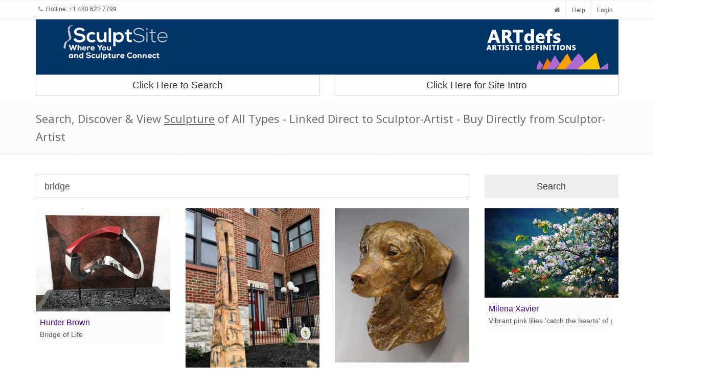

--- FILE ---
content_type: text/html; charset=utf-8
request_url: https://sculptsite.com/search?type=keywords&keyword=bridge
body_size: 344405
content:
<!DOCTYPE html>
<!--[if IE 9]> <html lang="en" class="ie9"> <![endif]-->  
<!--[if !IE]><!--> <html lang="en"> <!--<![endif]-->  
<head>
    <title>SculptSite.com - Search Sculpture | SculptSite Where You and Sculpture Connect...</title>

    <meta charset="utf-8">
<meta name="viewport" content="width=device-width, initial-scale=1.0">
<meta name="description" content="SculptSite.com - Where You and Sculpture Connect - Search, View and Link to Sculpture of most all types, bronze, stone, steel, glass, metal, and more... Find, Locate View Sculpture of All Types. Create your own Sculpture Website withno programing,Automatic Sculpture Websites with Art99 SiteBuilder."/>

<meta name="keywords" content="Sculpture,Sculptors,SculptSite,Registry,Library,Archive,Bronze Sculpture,Stone Sculpture,Steel Sculpture,Resin Sculpture,Mixed Media Sculpture,Metal Sculpture,Ceramics,Clay,Glass Art,search sculpture,locate sculpture,sculpture registration,sculptor registration,Sculpture Websites,Art99 SiteBuilder,auto building of of websites for Sculptors,Create Sculpture Websites"/>


    <!-- Favicon -->
<link rel="shortcut icon" href="/favicon.ico">

<!-- CSS Global Compulsory-->
<link rel="stylesheet" href="https://maxcdn.bootstrapcdn.com/bootstrap/3.3.7/css/bootstrap.min.css" integrity="sha384-BVYiiSIFeK1dGmJRAkycuHAHRg32OmUcww7on3RYdg4Va+PmSTsz/K68vbdEjh4u" crossorigin="anonymous">
<link rel="stylesheet" href="/assets/css/style.css?v=1">
       
<!-- CSS Implementing Plugins -->    
<link rel="stylesheet" href="/assets/plugins/line-icons/line-icons.css">
<link rel="stylesheet" href="https://maxcdn.bootstrapcdn.com/font-awesome/4.5.0/css/font-awesome.min.css">
<link rel="stylesheet" href="/assets/plugins/flexslider/flexslider.css">     
<link rel="stylesheet" href="/assets/plugins/parallax-slider/css/parallax-slider.css">

<!-- Header -->
<link rel="stylesheet" href="/assets/css/headers/header-v4.css">

<!-- CSS Theme -->    
<link rel="stylesheet" href="/assets/css/themes/asl.css" id="style_color">
     <link href="/assets/css/pages/portfolio-v2.css" rel="stylesheet">
     <link rel="stylesheet" href="//code.jquery.com/ui/1.11.4/themes/smoothness/jquery-ui.css">
    <style>.details-dd{padding-bottom: 10px;}</style>   
</head> 

<body id="search">
  
        <!-- Topbar -->
        <div class="topbar-v1 hidden-xs">
            <div class="container">
                <div class="row">
                    <div class="col-md-6">
                        <ul class="list-inline top-v1-contacts">
                            <li>
                                <i class="fa fa-phone"></i> Hotline: +1 480.622.7799                            </li>
                        </ul>
                    </div>

                    <div class="col-md-6">
                        <ul class="list-inline top-v1-data">
                            <li><a href="/"><i class="fa fa-home"></i></a></li>
                            <li><a href="/help">Help</a></li>
                            <li>
                                <a href="/login">Login</a>                            </li>
                        </ul>
                    </div>
                </div>
            </div>
        </div>
        <!-- End Topbar -->


            <div class="container">
                <!-- Brand and toggle get grouped for better mobile display -->
                    <div class="row" style="background:#003366;margin:0;">
                                                <div class="col-xs-12 col-md-3 col-sm-3 col-md-push-9 col-sm-push-9 hidden-xs">
                            <a href="https://ARTdefs.com" target="_blank">
                                <img id="logo-header" class="img-responsive margin-bottom-10" src="/assets/img/lgo-ads-250top.png" alt="Logo">
                            </a>
                        </div>

                        <div class="col-xs-12 col-sm-3 col-sm-offset-6 col-md-3 col-md-pull-9 col-sm-pull-6">
                            <a href="http://sculptsite.com" target="_blank">
                                <img id="logo-ss-header" class="img-responsive pull-right" src="/assets/img/header-logo-ss.png" alt="Logo">
                            </a>
                        </div>
                    </div>
                    <div class="row">
                        <div class="col-sm-6">
                        <a href="/search-for-sculpture" style="font-size:1.9rem;" class="btn btn-default btn-block margin-bottom-10 text-center">Click Here to Search</a>
                        </div>
                        <div class="col-sm-6">
                            <a href="/intro-page-one" style="font-size:1.9rem;" class="btn btn-default btn-block margin-bottom-10 text-center">Click Here for Site Intro</a>
                    </div>
                    </div>
            </div>

            <style>
            @media(min-width: 768px){
                #search-cta{
                margin-top: 50px;
                }
            }
            </style>    

<div class="breadcrumbs margin-bottom-40">
    <div class="container">
        <h1 class="">Search, Discover & View <u>Sculpture</u> of All Types - Linked Direct to Sculptor-Artist - Buy Directly from Sculptor-Artist</h1>
    </div>
</div>


<div class="container">

<div class="row margin-bottom-20">
        <form method="POST"> 
              <input type="hidden" name="action" value="ajax_search">
              <input type="hidden" name="ajax" value="1">
              <input type="hidden" name="page" id="page" value="0">    
              
                      <div class="col-sm-9">
                              
                              <input type="text" name="keywords" id="keywords" class="form-control input-lg" placeholder="enter keyword(s) here..." value="bridge">
              </div>
              <div class="col-sm-3">
                              <input type="submit" id="btn-search" class="btn btn-lg btn-block" value="Search">
              </div>
                      </div>
          <div id="search-results"></div>
          <div class="row">
            <div class="col-xs-6 col-sm-3"><a href="/search?type=keywords&keyword=floating">floating</a></div><div class="col-xs-6 col-sm-3"><a href="/search?type=keywords&keyword=edd%20hayes">edd hayes</a></div><div class="col-xs-6 col-sm-3"><a href="/search?type=keywords&keyword=whimsical%20dog%20cat%20bronze">whimsical dog cat bronze</a></div><div class="col-xs-6 col-sm-3"><a href="/search?type=keywords&keyword=ballet">ballet</a></div><div class="col-xs-6 col-sm-3"><a href="/search?type=keywords&keyword=rare">rare</a></div><div class="col-xs-6 col-sm-3"><a href="/search?type=keywords&keyword=journey">journey</a></div><div class="col-xs-6 col-sm-3"><a href="/search?type=keywords&keyword=canadian%20geese">canadian geese</a></div><div class="col-xs-6 col-sm-3"><a href="/search?type=keywords&keyword=residential%20sculpture">residential sculpture</a></div><div class="col-xs-6 col-sm-3"><a href="/search?type=keywords&keyword=pioneers%20in%20texas">pioneers in texas</a></div><div class="col-xs-6 col-sm-3"><a href="/search?type=keywords&keyword=woman%5C%27s%20torso">woman\'s torso</a></div><div class="col-xs-6 col-sm-3"><a href="/search?type=keywords&keyword=zen">zen</a></div><div class="col-xs-6 col-sm-3"><a href="/search?type=keywords&keyword=freud">freud</a></div><div class="col-xs-6 col-sm-3"><a href="/search?type=keywords&keyword=revolution">revolution</a></div><div class="col-xs-6 col-sm-3"><a href="/search?type=keywords&keyword=voyage">voyage</a></div><div class="col-xs-6 col-sm-3"><a href="/search?type=keywords&keyword=contemporary%20style">contemporary style</a></div><div class="col-xs-6 col-sm-3"><a href="/search?type=keywords&keyword=%E2%80%9Ctime%20suspended%E2%80%9D%20suggests%20the%20movement%20of%20time.%20the%20sculpture%20is%20one%20of%20ten%20dichroic%20glass%20installations%20on%20a%20college%20campus.">“time suspended” suggests the movement of time. the sculpture is one of ten dichroic glass installations on a college campus.</a></div><div class="col-xs-6 col-sm-3"><a href="/search?type=keywords&keyword=rtd">rtd</a></div><div class="col-xs-6 col-sm-3"><a href="/search?type=keywords&keyword=motorcycle%20sculpture">motorcycle sculpture</a></div><div class="col-xs-6 col-sm-3"><a href="/search?type=keywords&keyword=hand">hand</a></div><div class="col-xs-6 col-sm-3"><a href="/search?type=keywords&keyword=otter">otter</a></div><div class="col-xs-6 col-sm-3"><a href="/search?type=keywords&keyword=contrapost">contrapost</a></div><div class="col-xs-6 col-sm-3"><a href="/search?type=keywords&keyword=quartz">quartz</a></div><div class="col-xs-6 col-sm-3"><a href="/search?type=keywords&keyword=asian%20baby%20elephant">asian baby elephant</a></div><div class="col-xs-6 col-sm-3"><a href="/search?type=keywords&keyword=fine%20art%20sculpture">fine art sculpture</a></div><div class="col-xs-6 col-sm-3"><a href="/search?type=keywords&keyword=marble">marble</a></div><div class="col-xs-6 col-sm-3"><a href="/search?type=keywords&keyword=red">red</a></div><div class="col-xs-6 col-sm-3"><a href="/search?type=keywords&keyword=viper">viper</a></div><div class="col-xs-6 col-sm-3"><a href="/search?type=keywords&keyword=elongated">elongated</a></div><div class="col-xs-6 col-sm-3"><a href="/search?type=keywords&keyword=sculptured%20paper">sculptured paper</a></div><div class="col-xs-6 col-sm-3"><a href="/search?type=keywords&keyword=michigan%20state">michigan state</a></div><div class="col-xs-6 col-sm-3"><a href="/search?type=keywords&keyword=halter">halter</a></div><div class="col-xs-6 col-sm-3"><a href="/search?type=keywords&keyword=women%20freedom">women freedom</a></div><div class="col-xs-6 col-sm-3"><a href="/search?type=keywords&keyword=soapstone%20bear">soapstone bear</a></div><div class="col-xs-6 col-sm-3"><a href="/search?type=keywords&keyword=bronc">bronc</a></div><div class="col-xs-6 col-sm-3"><a href="/search?type=keywords&keyword=%5C%22solar%20art%5C%22">\"solar art\"</a></div><div class="col-xs-6 col-sm-3"><a href="/search?type=keywords&keyword=light%20infinity">light infinity</a></div><div class="col-xs-6 col-sm-3"><a href="/search?type=keywords&keyword=venice%20biannale">venice biannale</a></div><div class="col-xs-6 col-sm-3"><a href="/search?type=keywords&keyword=money">money</a></div><div class="col-xs-6 col-sm-3"><a href="/search?type=keywords&keyword=bass%20sculpture">bass sculpture</a></div><div class="col-xs-6 col-sm-3"><a href="/search?type=keywords&keyword=abstract.%20unique">abstract. unique</a></div><div class="col-xs-6 col-sm-3"><a href="/search?type=keywords&keyword=dolphins">dolphins</a></div><div class="col-xs-6 col-sm-3"><a href="/search?type=keywords&keyword=art%20business">art business</a></div><div class="col-xs-6 col-sm-3"><a href="/search?type=keywords&keyword=saddle%20ladies%20side%20double%20cinch%201800s%20historical">saddle ladies side double cinch 1800s historical</a></div><div class="col-xs-6 col-sm-3"><a href="/search?type=keywords&keyword=hunting">hunting</a></div><div class="col-xs-6 col-sm-3"><a href="/search?type=keywords&keyword=table%20size">table size</a></div><div class="col-xs-6 col-sm-3"><a href="/search?type=keywords&keyword=brushed%20stainless">brushed stainless</a></div><div class="col-xs-6 col-sm-3"><a href="/search?type=keywords&keyword=jesus%5C%27%20love%20sculpture">jesus\' love sculpture</a></div><div class="col-xs-6 col-sm-3"><a href="/search?type=keywords&keyword=bark">bark</a></div><div class="col-xs-6 col-sm-3"><a href="/search?type=keywords&keyword=equine">equine</a></div><div class="col-xs-6 col-sm-3"><a href="/search?type=keywords&keyword=antique%20pottery">antique pottery</a></div><div class="col-xs-6 col-sm-3"><a href="/search?type=keywords&keyword=contemporary%20art">contemporary art</a></div><div class="col-xs-6 col-sm-3"><a href="/search?type=keywords&keyword=domestic%20animal%20sculpture">domestic animal sculpture</a></div><div class="col-xs-6 col-sm-3"><a href="/search?type=keywords&keyword=wildcat%20sculpture">wildcat sculpture</a></div><div class="col-xs-6 col-sm-3"><a href="/search?type=keywords&keyword=pawn">pawn</a></div><div class="col-xs-6 col-sm-3"><a href="/search?type=keywords&keyword=water">water</a></div><div class="col-xs-6 col-sm-3"><a href="/search?type=keywords&keyword=purple%20chaps">purple chaps</a></div><div class="col-xs-6 col-sm-3"><a href="/search?type=keywords&keyword=wall%20hanging">wall hanging</a></div><div class="col-xs-6 col-sm-3"><a href="/search?type=keywords&keyword=gatekeeper">gatekeeper</a></div><div class="col-xs-6 col-sm-3"><a href="/search?type=keywords&keyword=oval">oval</a></div><div class="col-xs-6 col-sm-3"><a href="/search?type=keywords&keyword=contemporary%20sculpture">contemporary sculpture</a></div><div class="col-xs-6 col-sm-3"><a href="/search?type=keywords&keyword=bronze%20lamb%20sculpture">bronze lamb sculpture</a></div><div class="col-xs-6 col-sm-3"><a href="/search?type=keywords&keyword=law%20enforcement">law enforcement</a></div><div class="col-xs-6 col-sm-3"><a href="/search?type=keywords&keyword=monumental%20rabbit%20sculpture">monumental rabbit sculpture</a></div><div class="col-xs-6 col-sm-3"><a href="/search?type=keywords&keyword=custom">custom</a></div><div class="col-xs-6 col-sm-3"><a href="/search?type=keywords&keyword=news">news</a></div><div class="col-xs-6 col-sm-3"><a href="/search?type=keywords&keyword=ancient%20warriors">ancient warriors</a></div><div class="col-xs-6 col-sm-3"><a href="/search?type=keywords&keyword=never%20ending">never ending</a></div><div class="col-xs-6 col-sm-3"><a href="/search?type=keywords&keyword=concord%20stagecoach">concord stagecoach</a></div><div class="col-xs-6 col-sm-3"><a href="/search?type=keywords&keyword=goose%20bronze">goose bronze</a></div><div class="col-xs-6 col-sm-3"><a href="/search?type=keywords&keyword=ducks">ducks</a></div><div class="col-xs-6 col-sm-3"><a href="/search?type=keywords&keyword=texas">texas</a></div><div class="col-xs-6 col-sm-3"><a href="/search?type=keywords&keyword=cast">cast</a></div><div class="col-xs-6 col-sm-3"><a href="/search?type=keywords&keyword=%2Aamazon%2A%20sterling%20silver%20chess%20set%0D%0Aan%20exclusive%20collection%20of%20art%20in%20the%20world%20of%20chess%20sets.%20each%20piece%20raging%20with%20beauty.%20the%20chess%20figures%20are%20positioned%20in%20the%20form%20of%20amazon%20women%20siting%20on%20the%20animal%20chess%20figure">*amazon* sterling silver chess set
an exclusive collection of art in the world of chess sets. each piece raging with beauty. the chess figures are positioned in the form of amazon women siting on the animal chess figure</a></div><div class="col-xs-6 col-sm-3"><a href="/search?type=keywords&keyword=indian%20girl%20sculpture">indian girl sculpture</a></div><div class="col-xs-6 col-sm-3"><a href="/search?type=keywords&keyword=solo">solo</a></div><div class="col-xs-6 col-sm-3"><a href="/search?type=keywords&keyword=world%20tree">world tree</a></div><div class="col-xs-6 col-sm-3"><a href="/search?type=keywords&keyword=canine%20hunting%20sculpture">canine hunting sculpture</a></div><div class="col-xs-6 col-sm-3"><a href="/search?type=keywords&keyword=philosophical">philosophical</a></div><div class="col-xs-6 col-sm-3"><a href="/search?type=keywords&keyword=wild%20west">wild west</a></div><div class="col-xs-6 col-sm-3"><a href="/search?type=keywords&keyword=figurative%20nude">figurative nude</a></div><div class="col-xs-6 col-sm-3"><a href="/search?type=keywords&keyword=child">child</a></div><div class="col-xs-6 col-sm-3"><a href="/search?type=keywords&keyword=coral%20brain%20coral">coral brain coral</a></div><div class="col-xs-6 col-sm-3"><a href="/search?type=keywords&keyword=mallard%20ducks">mallard ducks</a></div><div class="col-xs-6 col-sm-3"><a href="/search?type=keywords&keyword=badges">badges</a></div><div class="col-xs-6 col-sm-3"><a href="/search?type=keywords&keyword=return">return</a></div><div class="col-xs-6 col-sm-3"><a href="/search?type=keywords&keyword=fun">fun</a></div><div class="col-xs-6 col-sm-3"><a href="/search?type=keywords&keyword=dragonfly">dragonfly</a></div><div class="col-xs-6 col-sm-3"><a href="/search?type=keywords&keyword=contemporary%20statue">contemporary statue</a></div><div class="col-xs-6 col-sm-3"><a href="/search?type=keywords&keyword=salt%20lake%20city">salt lake city</a></div><div class="col-xs-6 col-sm-3"><a href="/search?type=keywords&keyword=galleon">galleon</a></div><div class="col-xs-6 col-sm-3"><a href="/search?type=keywords&keyword=domestic%20sheep%20bronze">domestic sheep bronze</a></div><div class="col-xs-6 col-sm-3"><a href="/search?type=keywords&keyword=roubenian%201045%20-%201375%20a.d..%20all%20of%20the%20kingdoms%20symbols%20are%20described%20on%20the%20king%20and%20queens%20throne.%20%0D%0Abishop">roubenian 1045 - 1375 a.d.. all of the kingdoms symbols are described on the king and queens throne. 
bishop</a></div><div class="col-xs-6 col-sm-3"><a href="/search?type=keywords&keyword=back%20to%20texas">back to texas</a></div><div class="col-xs-6 col-sm-3"><a href="/search?type=keywords&keyword=the%20hunt">the hunt</a></div><div class="col-xs-6 col-sm-3"><a href="/search?type=keywords&keyword=feminine">feminine</a></div><div class="col-xs-6 col-sm-3"><a href="/search?type=keywords&keyword=anguilla%20stone">anguilla stone</a></div><div class="col-xs-6 col-sm-3"><a href="/search?type=keywords&keyword=giant">giant</a></div><div class="col-xs-6 col-sm-3"><a href="/search?type=keywords&keyword=layered%20colors">layered colors</a></div><div class="col-xs-6 col-sm-3"><a href="/search?type=keywords&keyword=encouragement">encouragement</a></div><div class="col-xs-6 col-sm-3"><a href="/search?type=keywords&keyword=monumental%20lamb%20bronze">monumental lamb bronze</a></div><div class="col-xs-6 col-sm-3"><a href="/search?type=keywords&keyword=site%20specific">site specific</a></div><div class="col-xs-6 col-sm-3"><a href="/search?type=keywords&keyword=rower">rower</a></div><div class="col-xs-6 col-sm-3"><a href="/search?type=keywords&keyword=musical%20instruments">musical instruments</a></div><div class="col-xs-6 col-sm-3"><a href="/search?type=keywords&keyword=monumental%20bronze%20grizzly">monumental bronze grizzly</a></div><div class="col-xs-6 col-sm-3"><a href="/search?type=keywords&keyword=time%20guardians">time guardians</a></div><div class="col-xs-6 col-sm-3"><a href="/search?type=keywords&keyword=pit%20fire">pit fire</a></div><div class="col-xs-6 col-sm-3"><a href="/search?type=keywords&keyword=serpent">serpent</a></div><div class="col-xs-6 col-sm-3"><a href="/search?type=keywords&keyword=%5C%22public%20art%20commission%5C%22">\"public art commission\"</a></div><div class="col-xs-6 col-sm-3"><a href="/search?type=keywords&keyword=foal%20bronze%20sculpture">foal bronze sculpture</a></div><div class="col-xs-6 col-sm-3"><a href="/search?type=keywords&keyword=struggle%20abstract">struggle abstract</a></div><div class="col-xs-6 col-sm-3"><a href="/search?type=keywords&keyword=collection">collection</a></div><div class="col-xs-6 col-sm-3"><a href="/search?type=keywords&keyword=brown">brown</a></div><div class="col-xs-6 col-sm-3"><a href="/search?type=keywords&keyword=spiritual%20art">spiritual art</a></div><div class="col-xs-6 col-sm-3"><a href="/search?type=keywords&keyword=animal">animal</a></div><div class="col-xs-6 col-sm-3"><a href="/search?type=keywords&keyword=brazilian%20soapstone">brazilian soapstone</a></div><div class="col-xs-6 col-sm-3"><a href="/search?type=keywords&keyword=benjamin%20franklin">benjamin franklin</a></div><div class="col-xs-6 col-sm-3"><a href="/search?type=keywords&keyword=illusive%20force%20series">illusive force series</a></div><div class="col-xs-6 col-sm-3"><a href="/search?type=keywords&keyword=monarch%20school">monarch school</a></div><div class="col-xs-6 col-sm-3"><a href="/search?type=keywords&keyword=pans">pans</a></div><div class="col-xs-6 col-sm-3"><a href="/search?type=keywords&keyword=crest">crest</a></div><div class="col-xs-6 col-sm-3"><a href="/search?type=keywords&keyword=college%20station%20texas">college station texas</a></div><div class="col-xs-6 col-sm-3"><a href="/search?type=keywords&keyword=frog%20dog%20boy%20sculpture">frog dog boy sculpture</a></div><div class="col-xs-6 col-sm-3"><a href="/search?type=keywords&keyword=growth">growth</a></div><div class="col-xs-6 col-sm-3"><a href="/search?type=keywords&keyword=magician">magician</a></div><div class="col-xs-6 col-sm-3"><a href="/search?type=keywords&keyword=cor%20ten%20steel">cor ten steel</a></div><div class="col-xs-6 col-sm-3"><a href="/search?type=keywords&keyword=%EF%BF%BDva%20karcag">�va karcag</a></div><div class="col-xs-6 col-sm-3"><a href="/search?type=keywords&keyword=purity">purity</a></div><div class="col-xs-6 col-sm-3"><a href="/search?type=keywords&keyword=sculpture%20art">sculpture art</a></div><div class="col-xs-6 col-sm-3"><a href="/search?type=keywords&keyword=orange%20sculpture">orange sculpture</a></div><div class="col-xs-6 col-sm-3"><a href="/search?type=keywords&keyword=creature">creature</a></div><div class="col-xs-6 col-sm-3"><a href="/search?type=keywords&keyword=deep%20sea%20bed">deep sea bed</a></div><div class="col-xs-6 col-sm-3"><a href="/search?type=keywords&keyword=unbreakable">unbreakable</a></div><div class="col-xs-6 col-sm-3"><a href="/search?type=keywords&keyword=minoan">minoan</a></div><div class="col-xs-6 col-sm-3"><a href="/search?type=keywords&keyword=perypholite%28wonderstone%29">perypholite(wonderstone)</a></div><div class="col-xs-6 col-sm-3"><a href="/search?type=keywords&keyword=center.">center.</a></div><div class="col-xs-6 col-sm-3"><a href="/search?type=keywords&keyword=interactive%20sculpture">interactive sculpture</a></div><div class="col-xs-6 col-sm-3"><a href="/search?type=keywords&keyword=mechanical">mechanical</a></div><div class="col-xs-6 col-sm-3"><a href="/search?type=keywords&keyword=rose">rose</a></div><div class="col-xs-6 col-sm-3"><a href="/search?type=keywords&keyword=chair">chair</a></div><div class="col-xs-6 col-sm-3"><a href="/search?type=keywords&keyword=bronze%20rabbit%20family">bronze rabbit family</a></div><div class="col-xs-6 col-sm-3"><a href="/search?type=keywords&keyword=fiber">fiber</a></div><div class="col-xs-6 col-sm-3"><a href="/search?type=keywords&keyword=waterbury">waterbury</a></div><div class="col-xs-6 col-sm-3"><a href="/search?type=keywords&keyword=art%20fund">art fund</a></div><div class="col-xs-6 col-sm-3"><a href="/search?type=keywords&keyword=ribbon">ribbon</a></div><div class="col-xs-6 col-sm-3"><a href="/search?type=keywords&keyword=vibrant%20art">vibrant art</a></div><div class="col-xs-6 col-sm-3"><a href="/search?type=keywords&keyword=beachwalkers">beachwalkers</a></div><div class="col-xs-6 col-sm-3"><a href="/search?type=keywords&keyword=museum">museum</a></div><div class="col-xs-6 col-sm-3"><a href="/search?type=keywords&keyword=business">business</a></div><div class="col-xs-6 col-sm-3"><a href="/search?type=keywords&keyword=much">much</a></div><div class="col-xs-6 col-sm-3"><a href="/search?type=keywords&keyword=sculpture%20installation">sculpture installation</a></div><div class="col-xs-6 col-sm-3"><a href="/search?type=keywords&keyword=slate">slate</a></div><div class="col-xs-6 col-sm-3"><a href="/search?type=keywords&keyword=splitting%20stone">splitting stone</a></div><div class="col-xs-6 col-sm-3"><a href="/search?type=keywords&keyword=equine%20head%20study%20bronze">equine head study bronze</a></div><div class="col-xs-6 col-sm-3"><a href="/search?type=keywords&keyword=public%20sculpture">public sculpture</a></div><div class="col-xs-6 col-sm-3"><a href="/search?type=keywords&keyword=western%20hat%20boots%20rope%20bronze">western hat boots rope bronze</a></div><div class="col-xs-6 col-sm-3"><a href="/search?type=keywords&keyword=wood%20turning">wood turning</a></div><div class="col-xs-6 col-sm-3"><a href="/search?type=keywords&keyword=horse%20drawn">horse drawn</a></div><div class="col-xs-6 col-sm-3"><a href="/search?type=keywords&keyword=figurative%20bronze">figurative bronze</a></div><div class="col-xs-6 col-sm-3"><a href="/search?type=keywords&keyword=mustangs">mustangs</a></div><div class="col-xs-6 col-sm-3"><a href="/search?type=keywords&keyword=caucasian">caucasian</a></div><div class="col-xs-6 col-sm-3"><a href="/search?type=keywords&keyword=fossil">fossil</a></div><div class="col-xs-6 col-sm-3"><a href="/search?type=keywords&keyword=climbing">climbing</a></div><div class="col-xs-6 col-sm-3"><a href="/search?type=keywords&keyword=philosophic">philosophic</a></div><div class="col-xs-6 col-sm-3"><a href="/search?type=keywords&keyword=organic%20sculpture">organic sculpture</a></div><div class="col-xs-6 col-sm-3"><a href="/search?type=keywords&keyword=carrara">carrara</a></div><div class="col-xs-6 col-sm-3"><a href="/search?type=keywords&keyword=pioneer%20women">pioneer women</a></div><div class="col-xs-6 col-sm-3"><a href="/search?type=keywords&keyword=as%20eve%20gives%20adam%20an%20apple%20as%20advised%20by%20the%20snake%3B%20and%20on%20the%20cap%20of%20the%20egg%20three%20angels%20toss%20flowers%20on%20adam%20and%20eve.%20the%20second%20part%20of%20the%20egg%20depicts%20adam%20and%20eve%20in%20temptation%20outside%20of%20paradise%20and%20on%20top%20of%20the%20cap%3B%20three%20other%20angels%20shoot%20arrows%20at%20them%20from%20an%20archery%20bow.%20%20the%20inside%20of%20the%20egg%20consists%20of%20our%20mother%20earth">as eve gives adam an apple as advised by the snake; and on the cap of the egg three angels toss flowers on adam and eve. the second part of the egg depicts adam and eve in temptation outside of paradise and on top of the cap; three other angels shoot arrows at them from an archery bow.  the inside of the egg consists of our mother earth</a></div><div class="col-xs-6 col-sm-3"><a href="/search?type=keywords&keyword=cowboy">cowboy</a></div><div class="col-xs-6 col-sm-3"><a href="/search?type=keywords&keyword=support">support</a></div><div class="col-xs-6 col-sm-3"><a href="/search?type=keywords&keyword=redmarble%20from%20tardosb%EF%BF%BDnya%20for%20base">redmarble from tardosb�nya for base</a></div><div class="col-xs-6 col-sm-3"><a href="/search?type=keywords&keyword=next%20star%20artist">next star artist</a></div><div class="col-xs-6 col-sm-3"><a href="/search?type=keywords&keyword=ups%20and%20downs">ups and downs</a></div><div class="col-xs-6 col-sm-3"><a href="/search?type=keywords&keyword=fregate">fregate</a></div><div class="col-xs-6 col-sm-3"><a href="/search?type=keywords&keyword=openings">openings</a></div><div class="col-xs-6 col-sm-3"><a href="/search?type=keywords&keyword=familiar">familiar</a></div><div class="col-xs-6 col-sm-3"><a href="/search?type=keywords&keyword=representational%20bronze%20cat">representational bronze cat</a></div><div class="col-xs-6 col-sm-3"><a href="/search?type=keywords&keyword=partial%20nude">partial nude</a></div><div class="col-xs-6 col-sm-3"><a href="/search?type=keywords&keyword=impressionism">impressionism</a></div><div class="col-xs-6 col-sm-3"><a href="/search?type=keywords&keyword=couple">couple</a></div><div class="col-xs-6 col-sm-3"><a href="/search?type=keywords&keyword=abstact">abstact</a></div><div class="col-xs-6 col-sm-3"><a href="/search?type=keywords&keyword=princess%20odette">princess odette</a></div><div class="col-xs-6 col-sm-3"><a href="/search?type=keywords&keyword=totem">totem</a></div><div class="col-xs-6 col-sm-3"><a href="/search?type=keywords&keyword=column">column</a></div><div class="col-xs-6 col-sm-3"><a href="/search?type=keywords&keyword=college%20art">college art</a></div><div class="col-xs-6 col-sm-3"><a href="/search?type=keywords&keyword=objects">objects</a></div><div class="col-xs-6 col-sm-3"><a href="/search?type=keywords&keyword=site%20specific%20art">site specific art</a></div><div class="col-xs-6 col-sm-3"><a href="/search?type=keywords&keyword=costa%20rica">costa rica</a></div><div class="col-xs-6 col-sm-3"><a href="/search?type=keywords&keyword=triangle">triangle</a></div><div class="col-xs-6 col-sm-3"><a href="/search?type=keywords&keyword=fighter">fighter</a></div><div class="col-xs-6 col-sm-3"><a href="/search?type=keywords&keyword=futurist">futurist</a></div><div class="col-xs-6 col-sm-3"><a href="/search?type=keywords&keyword=baltic%20birch">baltic birch</a></div><div class="col-xs-6 col-sm-3"><a href="/search?type=keywords&keyword=minimalistic">minimalistic</a></div><div class="col-xs-6 col-sm-3"><a href="/search?type=keywords&keyword=coral%20bed">coral bed</a></div><div class="col-xs-6 col-sm-3"><a href="/search?type=keywords&keyword=multi-patina">multi-patina</a></div><div class="col-xs-6 col-sm-3"><a href="/search?type=keywords&keyword=green">green</a></div><div class="col-xs-6 col-sm-3"><a href="/search?type=keywords&keyword=marian%20sava">marian sava</a></div><div class="col-xs-6 col-sm-3"><a href="/search?type=keywords&keyword=peru">peru</a></div><div class="col-xs-6 col-sm-3"><a href="/search?type=keywords&keyword=sport%20sculpture">sport sculpture</a></div><div class="col-xs-6 col-sm-3"><a href="/search?type=keywords&keyword=owl%20sculpture">owl sculpture</a></div><div class="col-xs-6 col-sm-3"><a href="/search?type=keywords&keyword=nephrite">nephrite</a></div><div class="col-xs-6 col-sm-3"><a href="/search?type=keywords&keyword=steel%20nails">steel nails</a></div><div class="col-xs-6 col-sm-3"><a href="/search?type=keywords&keyword=granite%20bear">granite bear</a></div><div class="col-xs-6 col-sm-3"><a href="/search?type=keywords&keyword=pirate%20ship">pirate ship</a></div><div class="col-xs-6 col-sm-3"><a href="/search?type=keywords&keyword=59%20cadillac">59 cadillac</a></div><div class="col-xs-6 col-sm-3"><a href="/search?type=keywords&keyword=seductive%20art">seductive art</a></div><div class="col-xs-6 col-sm-3"><a href="/search?type=keywords&keyword=gentle">gentle</a></div><div class="col-xs-6 col-sm-3"><a href="/search?type=keywords&keyword=tree%20art">tree art</a></div><div class="col-xs-6 col-sm-3"><a href="/search?type=keywords&keyword=suspended">suspended</a></div><div class="col-xs-6 col-sm-3"><a href="/search?type=keywords&keyword=spring%20forward">spring forward</a></div><div class="col-xs-6 col-sm-3"><a href="/search?type=keywords&keyword=bill">bill</a></div><div class="col-xs-6 col-sm-3"><a href="/search?type=keywords&keyword=outdoor%20sculpture">outdoor sculpture</a></div><div class="col-xs-6 col-sm-3"><a href="/search?type=keywords&keyword=wall-relief">wall-relief</a></div><div class="col-xs-6 col-sm-3"><a href="/search?type=keywords&keyword=thailand.india">thailand.india</a></div><div class="col-xs-6 col-sm-3"><a href="/search?type=keywords&keyword=soft">soft</a></div><div class="col-xs-6 col-sm-3"><a href="/search?type=keywords&keyword=children%20horse%20sculpture">children horse sculpture</a></div><div class="col-xs-6 col-sm-3"><a href="/search?type=keywords&keyword=butler%20bros.gold%20buckle">butler bros.gold buckle</a></div><div class="col-xs-6 col-sm-3"><a href="/search?type=keywords&keyword=lifesize%20donkey%20sculpture">lifesize donkey sculpture</a></div><div class="col-xs-6 col-sm-3"><a href="/search?type=keywords&keyword=buffalo%20bison">buffalo bison</a></div><div class="col-xs-6 col-sm-3"><a href="/search?type=keywords&keyword=%5C%22renewable%20energy%20art%5C%22">\"renewable energy art\"</a></div><div class="col-xs-6 col-sm-3"><a href="/search?type=keywords&keyword=lighting%20effects">lighting effects</a></div><div class="col-xs-6 col-sm-3"><a href="/search?type=keywords&keyword=british">british</a></div><div class="col-xs-6 col-sm-3"><a href="/search?type=keywords&keyword=textured">textured</a></div><div class="col-xs-6 col-sm-3"><a href="/search?type=keywords&keyword=fabricated%20aluminum">fabricated aluminum</a></div><div class="col-xs-6 col-sm-3"><a href="/search?type=keywords&keyword=carving%20initials">carving initials</a></div><div class="col-xs-6 col-sm-3"><a href="/search?type=keywords&keyword=octagon">octagon</a></div><div class="col-xs-6 col-sm-3"><a href="/search?type=keywords&keyword=recycled%20glass">recycled glass</a></div><div class="col-xs-6 col-sm-3"><a href="/search?type=keywords&keyword=wild%20life">wild life</a></div><div class="col-xs-6 col-sm-3"><a href="/search?type=keywords&keyword=monumental%20horse%20sculpture">monumental horse sculpture</a></div><div class="col-xs-6 col-sm-3"><a href="/search?type=keywords&keyword=domestic%20dog">domestic dog</a></div><div class="col-xs-6 col-sm-3"><a href="/search?type=keywords&keyword=coins">coins</a></div><div class="col-xs-6 col-sm-3"><a href="/search?type=keywords&keyword=stainless%20sculpture%20metal%20art%20public%20art">stainless sculpture metal art public art</a></div><div class="col-xs-6 col-sm-3"><a href="/search?type=keywords&keyword=he%20is%20risen">he is risen</a></div><div class="col-xs-6 col-sm-3"><a href="/search?type=keywords&keyword=africa%20bull%20elephant">africa bull elephant</a></div><div class="col-xs-6 col-sm-3"><a href="/search?type=keywords&keyword=headless">headless</a></div><div class="col-xs-6 col-sm-3"><a href="/search?type=keywords&keyword=figurative%20bronze%20sculpture">figurative bronze sculpture</a></div><div class="col-xs-6 col-sm-3"><a href="/search?type=keywords&keyword=horseman">horseman</a></div><div class="col-xs-6 col-sm-3"><a href="/search?type=keywords&keyword=ear%20protectors">ear protectors</a></div><div class="col-xs-6 col-sm-3"><a href="/search?type=keywords&keyword=library%20art">library art</a></div><div class="col-xs-6 col-sm-3"><a href="/search?type=keywords&keyword=life-size%20horse">life-size horse</a></div><div class="col-xs-6 col-sm-3"><a href="/search?type=keywords&keyword=race%20horse">race horse</a></div><div class="col-xs-6 col-sm-3"><a href="/search?type=keywords&keyword=marble%20statue">marble statue</a></div><div class="col-xs-6 col-sm-3"><a href="/search?type=keywords&keyword=nomads">nomads</a></div><div class="col-xs-6 col-sm-3"><a href="/search?type=keywords&keyword=horse%20running">horse running</a></div><div class="col-xs-6 col-sm-3"><a href="/search?type=keywords&keyword=campus">campus</a></div><div class="col-xs-6 col-sm-3"><a href="/search?type=keywords&keyword=bronze%20donkey">bronze donkey</a></div><div class="col-xs-6 col-sm-3"><a href="/search?type=keywords&keyword=japan">japan</a></div><div class="col-xs-6 col-sm-3"><a href="/search?type=keywords&keyword=moon%20girl">moon girl</a></div><div class="col-xs-6 col-sm-3"><a href="/search?type=keywords&keyword=baylor%20law%20school">baylor law school</a></div><div class="col-xs-6 col-sm-3"><a href="/search?type=keywords&keyword=finance">finance</a></div><div class="col-xs-6 col-sm-3"><a href="/search?type=keywords&keyword=hawaii">hawaii</a></div><div class="col-xs-6 col-sm-3"><a href="/search?type=keywords&keyword=wildlife%20scene">wildlife scene</a></div><div class="col-xs-6 col-sm-3"><a href="/search?type=keywords&keyword=first%20responders">first responders</a></div><div class="col-xs-6 col-sm-3"><a href="/search?type=keywords&keyword=spirit%20of%20america">spirit of america</a></div><div class="col-xs-6 col-sm-3"><a href="/search?type=keywords&keyword=cheerful">cheerful</a></div><div class="col-xs-6 col-sm-3"><a href="/search?type=keywords&keyword=carving%20fantasy%20creatures">carving fantasy creatures</a></div><div class="col-xs-6 col-sm-3"><a href="/search?type=keywords&keyword=domestic%20cat">domestic cat</a></div><div class="col-xs-6 col-sm-3"><a href="/search?type=keywords&keyword=texas%20outlaws">texas outlaws</a></div><div class="col-xs-6 col-sm-3"><a href="/search?type=keywords&keyword=circular">circular</a></div><div class="col-xs-6 col-sm-3"><a href="/search?type=keywords&keyword=epoxy">epoxy</a></div><div class="col-xs-6 col-sm-3"><a href="/search?type=keywords&keyword=sea%20goddess">sea goddess</a></div><div class="col-xs-6 col-sm-3"><a href="/search?type=keywords&keyword=decor">decor</a></div><div class="col-xs-6 col-sm-3"><a href="/search?type=keywords&keyword=go%20green">go green</a></div><div class="col-xs-6 col-sm-3"><a href="/search?type=keywords&keyword=story">story</a></div><div class="col-xs-6 col-sm-3"><a href="/search?type=keywords&keyword=portrait%20bust">portrait bust</a></div><div class="col-xs-6 col-sm-3"><a href="/search?type=keywords&keyword=nestegg%20antiques">nestegg antiques</a></div><div class="col-xs-6 col-sm-3"><a href="/search?type=keywords&keyword=snba">snba</a></div><div class="col-xs-6 col-sm-3"><a href="/search?type=keywords&keyword=foundation">foundation</a></div><div class="col-xs-6 col-sm-3"><a href="/search?type=keywords&keyword=humpback">humpback</a></div><div class="col-xs-6 col-sm-3"><a href="/search?type=keywords&keyword=hanged">hanged</a></div><div class="col-xs-6 col-sm-3"><a href="/search?type=keywords&keyword=mares%20and%20colts">mares and colts</a></div><div class="col-xs-6 col-sm-3"><a href="/search?type=keywords&keyword=granite%20owl%20sculpture">granite owl sculpture</a></div><div class="col-xs-6 col-sm-3"><a href="/search?type=keywords&keyword=bronze%20foxes">bronze foxes</a></div><div class="col-xs-6 col-sm-3"><a href="/search?type=keywords&keyword=masks">masks</a></div><div class="col-xs-6 col-sm-3"><a href="/search?type=keywords&keyword=nature-%20culture">nature- culture</a></div><div class="col-xs-6 col-sm-3"><a href="/search?type=keywords&keyword=brenham">brenham</a></div><div class="col-xs-6 col-sm-3"><a href="/search?type=keywords&keyword=suicide%20bomber">suicide bomber</a></div><div class="col-xs-6 col-sm-3"><a href="/search?type=keywords&keyword=bronze%20rope%20hat%20boots%20sculpture">bronze rope hat boots sculpture</a></div><div class="col-xs-6 col-sm-3"><a href="/search?type=keywords&keyword=master">master</a></div><div class="col-xs-6 col-sm-3"><a href="/search?type=keywords&keyword=glass%3B%20kilnglass%3B%20glass%20block%3B%20unique%20gift">glass; kilnglass; glass block; unique gift</a></div><div class="col-xs-6 col-sm-3"><a href="/search?type=keywords&keyword=adventurer">adventurer</a></div><div class="col-xs-6 col-sm-3"><a href="/search?type=keywords&keyword=peach">peach</a></div><div class="col-xs-6 col-sm-3"><a href="/search?type=keywords&keyword=human%20scale">human scale</a></div><div class="col-xs-6 col-sm-3"><a href="/search?type=keywords&keyword=metal%20abstract%20sculpture">metal abstract sculpture</a></div><div class="col-xs-6 col-sm-3"><a href="/search?type=keywords&keyword=star%20coral">star coral</a></div><div class="col-xs-6 col-sm-3"><a href="/search?type=keywords&keyword=army">army</a></div><div class="col-xs-6 col-sm-3"><a href="/search?type=keywords&keyword=torso">torso</a></div><div class="col-xs-6 col-sm-3"><a href="/search?type=keywords&keyword=female%20nude">female nude</a></div><div class="col-xs-6 col-sm-3"><a href="/search?type=keywords&keyword=naval%20sculpture">naval sculpture</a></div><div class="col-xs-6 col-sm-3"><a href="/search?type=keywords&keyword=soapstone">soapstone</a></div><div class="col-xs-6 col-sm-3"><a href="/search?type=keywords&keyword=jesus">jesus</a></div><div class="col-xs-6 col-sm-3"><a href="/search?type=keywords&keyword=bronze%20bobcat">bronze bobcat</a></div><div class="col-xs-6 col-sm-3"><a href="/search?type=keywords&keyword=metal%20art%20sculpture">metal art sculpture</a></div><div class="col-xs-6 col-sm-3"><a href="/search?type=keywords&keyword=except%20for%20the%20king.%20the%20set%20is%20delicately%20sculpted%20of%20solid%20sterling%20silver%20and%20bronze.%0D%0Aqueen">except for the king. the set is delicately sculpted of solid sterling silver and bronze.
queen</a></div><div class="col-xs-6 col-sm-3"><a href="/search?type=keywords&keyword=aralica">aralica</a></div><div class="col-xs-6 col-sm-3"><a href="/search?type=keywords&keyword=museum%20shop">museum shop</a></div><div class="col-xs-6 col-sm-3"><a href="/search?type=keywords&keyword=graduation">graduation</a></div><div class="col-xs-6 col-sm-3"><a href="/search?type=keywords&keyword=aluminum%20sculpture">aluminum sculpture</a></div><div class="col-xs-6 col-sm-3"><a href="/search?type=keywords&keyword=passion">passion</a></div><div class="col-xs-6 col-sm-3"><a href="/search?type=keywords&keyword=organic">organic</a></div><div class="col-xs-6 col-sm-3"><a href="/search?type=keywords&keyword=model">model</a></div><div class="col-xs-6 col-sm-3"><a href="/search?type=keywords&keyword=nazca%20lines">nazca lines</a></div><div class="col-xs-6 col-sm-3"><a href="/search?type=keywords&keyword=san%20rocchino">san rocchino</a></div><div class="col-xs-6 col-sm-3"><a href="/search?type=keywords&keyword=ranger">ranger</a></div><div class="col-xs-6 col-sm-3"><a href="/search?type=keywords&keyword=art%20collectors">art collectors</a></div><div class="col-xs-6 col-sm-3"><a href="/search?type=keywords&keyword=panther%20sculpture">panther sculpture</a></div><div class="col-xs-6 col-sm-3"><a href="/search?type=keywords&keyword=analyze">analyze</a></div><div class="col-xs-6 col-sm-3"><a href="/search?type=keywords&keyword=roe%20deer">roe deer</a></div><div class="col-xs-6 col-sm-3"><a href="/search?type=keywords&keyword=caster">caster</a></div><div class="col-xs-6 col-sm-3"><a href="/search?type=keywords&keyword=resinart">resinart</a></div><div class="col-xs-6 col-sm-3"><a href="/search?type=keywords&keyword=museum%20sculpture">museum sculpture</a></div><div class="col-xs-6 col-sm-3"><a href="/search?type=keywords&keyword=bronze%20duck%20and%20ducklings">bronze duck and ducklings</a></div><div class="col-xs-6 col-sm-3"><a href="/search?type=keywords&keyword=afghanistan%20war">afghanistan war</a></div><div class="col-xs-6 col-sm-3"><a href="/search?type=keywords&keyword=pulpits">pulpits</a></div><div class="col-xs-6 col-sm-3"><a href="/search?type=keywords&keyword=unicorn">unicorn</a></div><div class="col-xs-6 col-sm-3"><a href="/search?type=keywords&keyword=granite">granite</a></div><div class="col-xs-6 col-sm-3"><a href="/search?type=keywords&keyword=guillermo%20forchino">guillermo forchino</a></div><div class="col-xs-6 col-sm-3"><a href="/search?type=keywords&keyword=old%20teacher%20horse%20sculpture">old teacher horse sculpture</a></div><div class="col-xs-6 col-sm-3"><a href="/search?type=keywords&keyword=destiny">destiny</a></div><div class="col-xs-6 col-sm-3"><a href="/search?type=keywords&keyword=acrylic">acrylic</a></div><div class="col-xs-6 col-sm-3"><a href="/search?type=keywords&keyword=service">service</a></div><div class="col-xs-6 col-sm-3"><a href="/search?type=keywords&keyword=large%20format">large format</a></div><div class="col-xs-6 col-sm-3"><a href="/search?type=keywords&keyword=hunting%20lodge">hunting lodge</a></div><div class="col-xs-6 col-sm-3"><a href="/search?type=keywords&keyword=fox%20kits%20bronze">fox kits bronze</a></div><div class="col-xs-6 col-sm-3"><a href="/search?type=keywords&keyword=light%20rail">light rail</a></div><div class="col-xs-6 col-sm-3"><a href="/search?type=keywords&keyword=multiple%20figures">multiple figures</a></div><div class="col-xs-6 col-sm-3"><a href="/search?type=keywords&keyword=wind%20turbine">wind turbine</a></div><div class="col-xs-6 col-sm-3"><a href="/search?type=keywords&keyword=utah">utah</a></div><div class="col-xs-6 col-sm-3"><a href="/search?type=keywords&keyword=humblebums">humblebums</a></div><div class="col-xs-6 col-sm-3"><a href="/search?type=keywords&keyword=chicken%20wire">chicken wire</a></div><div class="col-xs-6 col-sm-3"><a href="/search?type=keywords&keyword=bronze%20plains%20woman">bronze plains woman</a></div><div class="col-xs-6 col-sm-3"><a href="/search?type=keywords&keyword=recycled">recycled</a></div><div class="col-xs-6 col-sm-3"><a href="/search?type=keywords&keyword=sea%20shell">sea shell</a></div><div class="col-xs-6 col-sm-3"><a href="/search?type=keywords&keyword=luxury">luxury</a></div><div class="col-xs-6 col-sm-3"><a href="/search?type=keywords&keyword=plant-life">plant-life</a></div><div class="col-xs-6 col-sm-3"><a href="/search?type=keywords&keyword=mallards">mallards</a></div><div class="col-xs-6 col-sm-3"><a href="/search?type=keywords&keyword=prints">prints</a></div><div class="col-xs-6 col-sm-3"><a href="/search?type=keywords&keyword=fox%20sculpture">fox sculpture</a></div><div class="col-xs-6 col-sm-3"><a href="/search?type=keywords&keyword=university%20of%20minnesota%20morris">university of minnesota morris</a></div><div class="col-xs-6 col-sm-3"><a href="/search?type=keywords&keyword=hebrew">hebrew</a></div><div class="col-xs-6 col-sm-3"><a href="/search?type=keywords&keyword=andrew%20litten">andrew litten</a></div><div class="col-xs-6 col-sm-3"><a href="/search?type=keywords&keyword=leap%203">leap 3</a></div><div class="col-xs-6 col-sm-3"><a href="/search?type=keywords&keyword=ram%20sculpture">ram sculpture</a></div><div class="col-xs-6 col-sm-3"><a href="/search?type=keywords&keyword=guns">guns</a></div><div class="col-xs-6 col-sm-3"><a href="/search?type=keywords&keyword=memorials%20and%20sports%20complexes.%20%0D%0A%0D%0Arobert%20eccleston">memorials and sports complexes. 

robert eccleston</a></div><div class="col-xs-6 col-sm-3"><a href="/search?type=keywords&keyword=robert%20toth">robert toth</a></div><div class="col-xs-6 col-sm-3"><a href="/search?type=keywords&keyword=prehistoric%20site">prehistoric site</a></div><div class="col-xs-6 col-sm-3"><a href="/search?type=keywords&keyword=stylized%20tree">stylized tree</a></div><div class="col-xs-6 col-sm-3"><a href="/search?type=keywords&keyword=motherhood">motherhood</a></div><div class="col-xs-6 col-sm-3"><a href="/search?type=keywords&keyword=nude">nude</a></div><div class="col-xs-6 col-sm-3"><a href="/search?type=keywords&keyword=female.%20girl">female. girl</a></div><div class="col-xs-6 col-sm-3"><a href="/search?type=keywords&keyword=surgeon">surgeon</a></div><div class="col-xs-6 col-sm-3"><a href="/search?type=keywords&keyword=polymerclay">polymerclay</a></div><div class="col-xs-6 col-sm-3"><a href="/search?type=keywords&keyword=car">car</a></div><div class="col-xs-6 col-sm-3"><a href="/search?type=keywords&keyword=allegorical%20art">allegorical art</a></div><div class="col-xs-6 col-sm-3"><a href="/search?type=keywords&keyword=salty">salty</a></div><div class="col-xs-6 col-sm-3"><a href="/search?type=keywords&keyword=art%20consultant">art consultant</a></div><div class="col-xs-6 col-sm-3"><a href="/search?type=keywords&keyword=desert%20art">desert art</a></div><div class="col-xs-6 col-sm-3"><a href="/search?type=keywords&keyword=clowns">clowns</a></div><div class="col-xs-6 col-sm-3"><a href="/search?type=keywords&keyword=night">night</a></div><div class="col-xs-6 col-sm-3"><a href="/search?type=keywords&keyword=candlesticks">candlesticks</a></div><div class="col-xs-6 col-sm-3"><a href="/search?type=keywords&keyword=universe">universe</a></div><div class="col-xs-6 col-sm-3"><a href="/search?type=keywords&keyword=nostalgic">nostalgic</a></div><div class="col-xs-6 col-sm-3"><a href="/search?type=keywords&keyword=fence">fence</a></div><div class="col-xs-6 col-sm-3"><a href="/search?type=keywords&keyword=figurative%20portraits">figurative portraits</a></div><div class="col-xs-6 col-sm-3"><a href="/search?type=keywords&keyword=tenacious">tenacious</a></div><div class="col-xs-6 col-sm-3"><a href="/search?type=keywords&keyword=fluid%20sculpture">fluid sculpture</a></div><div class="col-xs-6 col-sm-3"><a href="/search?type=keywords&keyword=frog">frog</a></div><div class="col-xs-6 col-sm-3"><a href="/search?type=keywords&keyword=texas%20best">texas best</a></div><div class="col-xs-6 col-sm-3"><a href="/search?type=keywords&keyword=seashells">seashells</a></div><div class="col-xs-6 col-sm-3"><a href="/search?type=keywords&keyword=marine%20life%20sculpture">marine life sculpture</a></div><div class="col-xs-6 col-sm-3"><a href="/search?type=keywords&keyword=cougar">cougar</a></div><div class="col-xs-6 col-sm-3"><a href="/search?type=keywords&keyword=stainless">stainless</a></div><div class="col-xs-6 col-sm-3"><a href="/search?type=keywords&keyword=chess">chess</a></div><div class="col-xs-6 col-sm-3"><a href="/search?type=keywords&keyword=ak47">ak47</a></div><div class="col-xs-6 col-sm-3"><a href="/search?type=keywords&keyword=fabrication">fabrication</a></div><div class="col-xs-6 col-sm-3"><a href="/search?type=keywords&keyword=clouds">clouds</a></div><div class="col-xs-6 col-sm-3"><a href="/search?type=keywords&keyword=energy">energy</a></div><div class="col-xs-6 col-sm-3"><a href="/search?type=keywords&keyword=lines">lines</a></div><div class="col-xs-6 col-sm-3"><a href="/search?type=keywords&keyword=kinetoscope">kinetoscope</a></div><div class="col-xs-6 col-sm-3"><a href="/search?type=keywords&keyword=armless">armless</a></div><div class="col-xs-6 col-sm-3"><a href="/search?type=keywords&keyword=female">female</a></div><div class="col-xs-6 col-sm-3"><a href="/search?type=keywords&keyword=shenandoah">shenandoah</a></div><div class="col-xs-6 col-sm-3"><a href="/search?type=keywords&keyword=surreal">surreal</a></div><div class="col-xs-6 col-sm-3"><a href="/search?type=keywords&keyword=civil%20war%20saddle%20mcclellan">civil war saddle mcclellan</a></div><div class="col-xs-6 col-sm-3"><a href="/search?type=keywords&keyword=brancusi">brancusi</a></div><div class="col-xs-6 col-sm-3"><a href="/search?type=keywords&keyword=necromancer">necromancer</a></div><div class="col-xs-6 col-sm-3"><a href="/search?type=keywords&keyword=tuxedo">tuxedo</a></div><div class="col-xs-6 col-sm-3"><a href="/search?type=keywords&keyword=labrador%20retriever">labrador retriever</a></div><div class="col-xs-6 col-sm-3"><a href="/search?type=keywords&keyword=calvary">calvary</a></div><div class="col-xs-6 col-sm-3"><a href="/search?type=keywords&keyword=military">military</a></div><div class="col-xs-6 col-sm-3"><a href="/search?type=keywords&keyword=bronze%20lamb">bronze lamb</a></div><div class="col-xs-6 col-sm-3"><a href="/search?type=keywords&keyword=infinite">infinite</a></div><div class="col-xs-6 col-sm-3"><a href="/search?type=keywords&keyword=saddle%20western">saddle western</a></div><div class="col-xs-6 col-sm-3"><a href="/search?type=keywords&keyword=chisels">chisels</a></div><div class="col-xs-6 col-sm-3"><a href="/search?type=keywords&keyword=communists">communists</a></div><div class="col-xs-6 col-sm-3"><a href="/search?type=keywords&keyword=arabian%20horse">arabian horse</a></div><div class="col-xs-6 col-sm-3"><a href="/search?type=keywords&keyword=leopards">leopards</a></div><div class="col-xs-6 col-sm-3"><a href="/search?type=keywords&keyword=lifesize">lifesize</a></div><div class="col-xs-6 col-sm-3"><a href="/search?type=keywords&keyword=bronze%20garden%20feature">bronze garden feature</a></div><div class="col-xs-6 col-sm-3"><a href="/search?type=keywords&keyword=soldiers">soldiers</a></div><div class="col-xs-6 col-sm-3"><a href="/search?type=keywords&keyword=great%20blue%20heron.">great blue heron.</a></div><div class="col-xs-6 col-sm-3"><a href="/search?type=keywords&keyword=fiat%20lux">fiat lux</a></div><div class="col-xs-6 col-sm-3"><a href="/search?type=keywords&keyword=cor-%20ten.%20steel">cor- ten. steel</a></div><div class="col-xs-6 col-sm-3"><a href="/search?type=keywords&keyword=birth">birth</a></div><div class="col-xs-6 col-sm-3"><a href="/search?type=keywords&keyword=andrew">andrew</a></div><div class="col-xs-6 col-sm-3"><a href="/search?type=keywords&keyword=west%20pointe">west pointe</a></div><div class="col-xs-6 col-sm-3"><a href="/search?type=keywords&keyword=the%20potter">the potter</a></div><div class="col-xs-6 col-sm-3"><a href="/search?type=keywords&keyword=mary">mary</a></div><div class="col-xs-6 col-sm-3"><a href="/search?type=keywords&keyword=nature%20sculpture">nature sculpture</a></div><div class="col-xs-6 col-sm-3"><a href="/search?type=keywords&keyword=lawyer%20sculpture">lawyer sculpture</a></div><div class="col-xs-6 col-sm-3"><a href="/search?type=keywords&keyword=heron">heron</a></div><div class="col-xs-6 col-sm-3"><a href="/search?type=keywords&keyword=law%20school%20professors">law school professors</a></div><div class="col-xs-6 col-sm-3"><a href="/search?type=keywords&keyword=bikini">bikini</a></div><div class="col-xs-6 col-sm-3"><a href="/search?type=keywords&keyword=beautiful%20art">beautiful art</a></div><div class="col-xs-6 col-sm-3"><a href="/search?type=keywords&keyword=bible">bible</a></div><div class="col-xs-6 col-sm-3"><a href="/search?type=keywords&keyword=indiana">indiana</a></div><div class="col-xs-6 col-sm-3"><a href="/search?type=keywords&keyword=hard%20angle">hard angle</a></div><div class="col-xs-6 col-sm-3"><a href="/search?type=keywords&keyword=german%20art">german art</a></div><div class="col-xs-6 col-sm-3"><a href="/search?type=keywords&keyword=moon%20stone">moon stone</a></div><div class="col-xs-6 col-sm-3"><a href="/search?type=keywords&keyword=cifi%2Ffantasy">cifi/fantasy</a></div><div class="col-xs-6 col-sm-3"><a href="/search?type=keywords&keyword=fish">fish</a></div><div class="col-xs-6 col-sm-3"><a href="/search?type=keywords&keyword=home%20decor">home decor</a></div><div class="col-xs-6 col-sm-3"><a href="/search?type=keywords&keyword=bojan%20grujic">bojan grujic</a></div><div class="col-xs-6 col-sm-3"><a href="/search?type=keywords&keyword=lady%20sculpture">lady sculpture</a></div><div class="col-xs-6 col-sm-3"><a href="/search?type=keywords&keyword=personal">personal</a></div><div class="col-xs-6 col-sm-3"><a href="/search?type=keywords&keyword=buttonwood">buttonwood</a></div><div class="col-xs-6 col-sm-3"><a href="/search?type=keywords&keyword=bronze%20sculptor">bronze sculptor</a></div><div class="col-xs-6 col-sm-3"><a href="/search?type=keywords&keyword=yervandouny%20620%20b.c.">yervandouny 620 b.c.</a></div><div class="col-xs-6 col-sm-3"><a href="/search?type=keywords&keyword=sculpture%20collection">sculpture collection</a></div><div class="col-xs-6 col-sm-3"><a href="/search?type=keywords&keyword=watering%20flowers">watering flowers</a></div><div class="col-xs-6 col-sm-3"><a href="/search?type=keywords&keyword=wire">wire</a></div><div class="col-xs-6 col-sm-3"><a href="/search?type=keywords&keyword=legs">legs</a></div><div class="col-xs-6 col-sm-3"><a href="/search?type=keywords&keyword=coin">coin</a></div><div class="col-xs-6 col-sm-3"><a href="/search?type=keywords&keyword=goddess">goddess</a></div><div class="col-xs-6 col-sm-3"><a href="/search?type=keywords&keyword=uncategorised">uncategorised</a></div><div class="col-xs-6 col-sm-3"><a href="/search?type=keywords&keyword=keyhole">keyhole</a></div><div class="col-xs-6 col-sm-3"><a href="/search?type=keywords&keyword=cylinder">cylinder</a></div><div class="col-xs-6 col-sm-3"><a href="/search?type=keywords&keyword=rusted">rusted</a></div><div class="col-xs-6 col-sm-3"><a href="/search?type=keywords&keyword=nina%20winters">nina winters</a></div><div class="col-xs-6 col-sm-3"><a href="/search?type=keywords&keyword=magical%20art">magical art</a></div><div class="col-xs-6 col-sm-3"><a href="/search?type=keywords&keyword=athletic">athletic</a></div><div class="col-xs-6 col-sm-3"><a href="/search?type=keywords&keyword=bronze%20wolverine">bronze wolverine</a></div><div class="col-xs-6 col-sm-3"><a href="/search?type=keywords&keyword=musk">musk</a></div><div class="col-xs-6 col-sm-3"><a href="/search?type=keywords&keyword=wolves">wolves</a></div><div class="col-xs-6 col-sm-3"><a href="/search?type=keywords&keyword=seed%20pod">seed pod</a></div><div class="col-xs-6 col-sm-3"><a href="/search?type=keywords&keyword=home%20decor%20sculpture">home decor sculpture</a></div><div class="col-xs-6 col-sm-3"><a href="/search?type=keywords&keyword=earthy%20colours">earthy colours</a></div><div class="col-xs-6 col-sm-3"><a href="/search?type=keywords&keyword=marble%20bowl">marble bowl</a></div><div class="col-xs-6 col-sm-3"><a href="/search?type=keywords&keyword=historical%20bronze%20plains%20woman">historical bronze plains woman</a></div><div class="col-xs-6 col-sm-3"><a href="/search?type=keywords&keyword=bust">bust</a></div><div class="col-xs-6 col-sm-3"><a href="/search?type=keywords&keyword=elephant%20parade">elephant parade</a></div><div class="col-xs-6 col-sm-3"><a href="/search?type=keywords&keyword=billy%20connolly">billy connolly</a></div><div class="col-xs-6 col-sm-3"><a href="/search?type=keywords&keyword=sterett-gittings">sterett-gittings</a></div><div class="col-xs-6 col-sm-3"><a href="/search?type=keywords&keyword=lion%20tamer">lion tamer</a></div><div class="col-xs-6 col-sm-3"><a href="/search?type=keywords&keyword=great%20blue%20heron">great blue heron</a></div><div class="col-xs-6 col-sm-3"><a href="/search?type=keywords&keyword=filly">filly</a></div><div class="col-xs-6 col-sm-3"><a href="/search?type=keywords&keyword=stallion">stallion</a></div><div class="col-xs-6 col-sm-3"><a href="/search?type=keywords&keyword=figure">figure</a></div><div class="col-xs-6 col-sm-3"><a href="/search?type=keywords&keyword=an%20educational%20program%20%20for%20a%20new%20breed%20of%20artist">an educational program  for a new breed of artist</a></div><div class="col-xs-6 col-sm-3"><a href="/search?type=keywords&keyword=painter">painter</a></div><div class="col-xs-6 col-sm-3"><a href="/search?type=keywords&keyword=sculpted">sculpted</a></div><div class="col-xs-6 col-sm-3"><a href="/search?type=keywords&keyword=michigan%20state%20university">michigan state university</a></div><div class="col-xs-6 col-sm-3"><a href="/search?type=keywords&keyword=grizzly%20standing">grizzly standing</a></div><div class="col-xs-6 col-sm-3"><a href="/search?type=keywords&keyword=little%20boy%20sculpture">little boy sculpture</a></div><div class="col-xs-6 col-sm-3"><a href="/search?type=keywords&keyword=monumental%20sculpture">monumental sculpture</a></div><div class="col-xs-6 col-sm-3"><a href="/search?type=keywords&keyword=happy%20art">happy art</a></div><div class="col-xs-6 col-sm-3"><a href="/search?type=keywords&keyword=boys%20baseball%20bronze">boys baseball bronze</a></div><div class="col-xs-6 col-sm-3"><a href="/search?type=keywords&keyword=serbian">serbian</a></div><div class="col-xs-6 col-sm-3"><a href="/search?type=keywords&keyword=clera%20cube">clera cube</a></div><div class="col-xs-6 col-sm-3"><a href="/search?type=keywords&keyword=colt%20bronze">colt bronze</a></div><div class="col-xs-6 col-sm-3"><a href="/search?type=keywords&keyword=gifts">gifts</a></div><div class="col-xs-6 col-sm-3"><a href="/search?type=keywords&keyword=lifesize%20bronze%20woman">lifesize bronze woman</a></div><div class="col-xs-6 col-sm-3"><a href="/search?type=keywords&keyword=multi-media">multi-media</a></div><div class="col-xs-6 col-sm-3"><a href="/search?type=keywords&keyword=j.%20anne%20butler">j. anne butler</a></div><div class="col-xs-6 col-sm-3"><a href="/search?type=keywords&keyword=life">life</a></div><div class="col-xs-6 col-sm-3"><a href="/search?type=keywords&keyword=refugee">refugee</a></div><div class="col-xs-6 col-sm-3"><a href="/search?type=keywords&keyword=american%20eagle%20bronze">american eagle bronze</a></div><div class="col-xs-6 col-sm-3"><a href="/search?type=keywords&keyword=marble%20masks">marble masks</a></div><div class="col-xs-6 col-sm-3"><a href="/search?type=keywords&keyword=father">father</a></div><div class="col-xs-6 col-sm-3"><a href="/search?type=keywords&keyword=copper">copper</a></div><div class="col-xs-6 col-sm-3"><a href="/search?type=keywords&keyword=bull%20buffalo">bull buffalo</a></div><div class="col-xs-6 col-sm-3"><a href="/search?type=keywords&keyword=desert">desert</a></div><div class="col-xs-6 col-sm-3"><a href="/search?type=keywords&keyword=interactive">interactive</a></div><div class="col-xs-6 col-sm-3"><a href="/search?type=keywords&keyword=aggie%20bonfire">aggie bonfire</a></div><div class="col-xs-6 col-sm-3"><a href="/search?type=keywords&keyword=allegorical">allegorical</a></div><div class="col-xs-6 col-sm-3"><a href="/search?type=keywords&keyword=cor-ten">cor-ten</a></div><div class="col-xs-6 col-sm-3"><a href="/search?type=keywords&keyword=eternal">eternal</a></div><div class="col-xs-6 col-sm-3"><a href="/search?type=keywords&keyword=jeff%20kahn">jeff kahn</a></div><div class="col-xs-6 col-sm-3"><a href="/search?type=keywords&keyword=limited%20edition.">limited edition.</a></div><div class="col-xs-6 col-sm-3"><a href="/search?type=keywords&keyword=abstract%20female%20figure">abstract female figure</a></div><div class="col-xs-6 col-sm-3"><a href="/search?type=keywords&keyword=1%201%2F4%20life-size">1 1/4 life-size</a></div><div class="col-xs-6 col-sm-3"><a href="/search?type=keywords&keyword=sports">sports</a></div><div class="col-xs-6 col-sm-3"><a href="/search?type=keywords&keyword=cube">cube</a></div><div class="col-xs-6 col-sm-3"><a href="/search?type=keywords&keyword=bold">bold</a></div><div class="col-xs-6 col-sm-3"><a href="/search?type=keywords&keyword=animal.">animal.</a></div><div class="col-xs-6 col-sm-3"><a href="/search?type=keywords&keyword=sukuna">sukuna</a></div><div class="col-xs-6 col-sm-3"><a href="/search?type=keywords&keyword=cougar%20sculpture">cougar sculpture</a></div><div class="col-xs-6 col-sm-3"><a href="/search?type=keywords&keyword=old%20civilcation">old civilcation</a></div><div class="col-xs-6 col-sm-3"><a href="/search?type=keywords&keyword=being%20born">being born</a></div><div class="col-xs-6 col-sm-3"><a href="/search?type=keywords&keyword=insects">insects</a></div><div class="col-xs-6 col-sm-3"><a href="/search?type=keywords&keyword=gemstones">gemstones</a></div><div class="col-xs-6 col-sm-3"><a href="/search?type=keywords&keyword=sculptures">sculptures</a></div><div class="col-xs-6 col-sm-3"><a href="/search?type=keywords&keyword=smooth%20shape">smooth shape</a></div><div class="col-xs-6 col-sm-3"><a href="/search?type=keywords&keyword=monumental%20bronze%20plains%20woman">monumental bronze plains woman</a></div><div class="col-xs-6 col-sm-3"><a href="/search?type=keywords&keyword=writing">writing</a></div><div class="col-xs-6 col-sm-3"><a href="/search?type=keywords&keyword=woman">woman</a></div><div class="col-xs-6 col-sm-3"><a href="/search?type=keywords&keyword=multi-color">multi-color</a></div><div class="col-xs-6 col-sm-3"><a href="/search?type=keywords&keyword=england">england</a></div><div class="col-xs-6 col-sm-3"><a href="/search?type=keywords&keyword=light%20fixture">light fixture</a></div><div class="col-xs-6 col-sm-3"><a href="/search?type=keywords&keyword=copper%20wire">copper wire</a></div><div class="col-xs-6 col-sm-3"><a href="/search?type=keywords&keyword=cubism">cubism</a></div><div class="col-xs-6 col-sm-3"><a href="/search?type=keywords&keyword=pyrophyllite">pyrophyllite</a></div><div class="col-xs-6 col-sm-3"><a href="/search?type=keywords&keyword=continental">continental</a></div><div class="col-xs-6 col-sm-3"><a href="/search?type=keywords&keyword=welded%20aluminum">welded aluminum</a></div><div class="col-xs-6 col-sm-3"><a href="/search?type=keywords&keyword=hoblin">hoblin</a></div><div class="col-xs-6 col-sm-3"><a href="/search?type=keywords&keyword=female%20%0D%0Asitting%0D%0Afigure">female 
sitting
figure</a></div><div class="col-xs-6 col-sm-3"><a href="/search?type=keywords&keyword=angel">angel</a></div><div class="col-xs-6 col-sm-3"><a href="/search?type=keywords&keyword=black%20face">black face</a></div><div class="col-xs-6 col-sm-3"><a href="/search?type=keywords&keyword=equine%20bronze%20sculpture">equine bronze sculpture</a></div><div class="col-xs-6 col-sm-3"><a href="/search?type=keywords&keyword=fluid%20lines">fluid lines</a></div><div class="col-xs-6 col-sm-3"><a href="/search?type=keywords&keyword=volo">volo</a></div><div class="col-xs-6 col-sm-3"><a href="/search?type=keywords&keyword=monsoon">monsoon</a></div><div class="col-xs-6 col-sm-3"><a href="/search?type=keywords&keyword=psychology">psychology</a></div><div class="col-xs-6 col-sm-3"><a href="/search?type=keywords&keyword=iconic">iconic</a></div><div class="col-xs-6 col-sm-3"><a href="/search?type=keywords&keyword=multicolored%20bronze">multicolored bronze</a></div><div class="col-xs-6 col-sm-3"><a href="/search?type=keywords&keyword=suggestive">suggestive</a></div><div class="col-xs-6 col-sm-3"><a href="/search?type=keywords&keyword=greek">greek</a></div><div class="col-xs-6 col-sm-3"><a href="/search?type=keywords&keyword=duty">duty</a></div><div class="col-xs-6 col-sm-3"><a href="/search?type=keywords&keyword=rumania">rumania</a></div><div class="col-xs-6 col-sm-3"><a href="/search?type=keywords&keyword=detailed">detailed</a></div><div class="col-xs-6 col-sm-3"><a href="/search?type=keywords&keyword=anatomy">anatomy</a></div><div class="col-xs-6 col-sm-3"><a href="/search?type=keywords&keyword=art%20work">art work</a></div><div class="col-xs-6 col-sm-3"><a href="/search?type=keywords&keyword=monumental%20cat%20sculpture">monumental cat sculpture</a></div><div class="col-xs-6 col-sm-3"><a href="/search?type=keywords&keyword=comic%20art%20sculpture">comic art sculpture</a></div><div class="col-xs-6 col-sm-3"><a href="/search?type=keywords&keyword=snake">snake</a></div><div class="col-xs-6 col-sm-3"><a href="/search?type=keywords&keyword=moose">moose</a></div><div class="col-xs-6 col-sm-3"><a href="/search?type=keywords&keyword=garden%20feature">garden feature</a></div><div class="col-xs-6 col-sm-3"><a href="/search?type=keywords&keyword=orienteer">orienteer</a></div><div class="col-xs-6 col-sm-3"><a href="/search?type=keywords&keyword=carnelian">carnelian</a></div><div class="col-xs-6 col-sm-3"><a href="/search?type=keywords&keyword=finding%20way">finding way</a></div><div class="col-xs-6 col-sm-3"><a href="/search?type=keywords&keyword=central%20american">central american</a></div><div class="col-xs-6 col-sm-3"><a href="/search?type=keywords&keyword=night%20bloom">night bloom</a></div><div class="col-xs-6 col-sm-3"><a href="/search?type=keywords&keyword=buy%20art">buy art</a></div><div class="col-xs-6 col-sm-3"><a href="/search?type=keywords&keyword=angelic%20art">angelic art</a></div><div class="col-xs-6 col-sm-3"><a href="/search?type=keywords&keyword=art%20and%20architecture">art and architecture</a></div><div class="col-xs-6 col-sm-3"><a href="/search?type=keywords&keyword=urn">urn</a></div><div class="col-xs-6 col-sm-3"><a href="/search?type=keywords&keyword=interior%2Fexterior">interior/exterior</a></div><div class="col-xs-6 col-sm-3"><a href="/search?type=keywords&keyword=limited%20edition%20bronze.">limited edition bronze.</a></div><div class="col-xs-6 col-sm-3"><a href="/search?type=keywords&keyword=dream">dream</a></div><div class="col-xs-6 col-sm-3"><a href="/search?type=keywords&keyword=zimbabwe">zimbabwe</a></div><div class="col-xs-6 col-sm-3"><a href="/search?type=keywords&keyword=valor">valor</a></div><div class="col-xs-6 col-sm-3"><a href="/search?type=keywords&keyword=draft%20horse">draft horse</a></div><div class="col-xs-6 col-sm-3"><a href="/search?type=keywords&keyword=foal%20bronze">foal bronze</a></div><div class="col-xs-6 col-sm-3"><a href="/search?type=keywords&keyword=samurai%20sculpture">samurai sculpture</a></div><div class="col-xs-6 col-sm-3"><a href="/search?type=keywords&keyword=duck%20hunter">duck hunter</a></div><div class="col-xs-6 col-sm-3"><a href="/search?type=keywords&keyword=wild">wild</a></div><div class="col-xs-6 col-sm-3"><a href="/search?type=keywords&keyword=eternal%20expression">eternal expression</a></div><div class="col-xs-6 col-sm-3"><a href="/search?type=keywords&keyword=beachwalker">beachwalker</a></div><div class="col-xs-6 col-sm-3"><a href="/search?type=keywords&keyword=vanorbeek">vanorbeek</a></div><div class="col-xs-6 col-sm-3"><a href="/search?type=keywords&keyword=big%20sculpture">big sculpture</a></div><div class="col-xs-6 col-sm-3"><a href="/search?type=keywords&keyword=provocative%20art">provocative art</a></div><div class="col-xs-6 col-sm-3"><a href="/search?type=keywords&keyword=small%20sculpture">small sculpture</a></div><div class="col-xs-6 col-sm-3"><a href="/search?type=keywords&keyword=courtyard">courtyard</a></div><div class="col-xs-6 col-sm-3"><a href="/search?type=keywords&keyword=aggie%20tradition">aggie tradition</a></div><div class="col-xs-6 col-sm-3"><a href="/search?type=keywords&keyword=saddle">saddle</a></div><div class="col-xs-6 col-sm-3"><a href="/search?type=keywords&keyword=grand%20scale">grand scale</a></div><div class="col-xs-6 col-sm-3"><a href="/search?type=keywords&keyword=edgar">edgar</a></div><div class="col-xs-6 col-sm-3"><a href="/search?type=keywords&keyword=swan%20sculpture">swan sculpture</a></div><div class="col-xs-6 col-sm-3"><a href="/search?type=keywords&keyword=goodness">goodness</a></div><div class="col-xs-6 col-sm-3"><a href="/search?type=keywords&keyword=public%20servants">public servants</a></div><div class="col-xs-6 col-sm-3"><a href="/search?type=keywords&keyword=ceramic%20portrait">ceramic portrait</a></div><div class="col-xs-6 col-sm-3"><a href="/search?type=keywords&keyword=nu">nu</a></div><div class="col-xs-6 col-sm-3"><a href="/search?type=keywords&keyword=shells">shells</a></div><div class="col-xs-6 col-sm-3"><a href="/search?type=keywords&keyword=human%20form">human form</a></div><div class="col-xs-6 col-sm-3"><a href="/search?type=keywords&keyword=peter%20paul%20%26%20mama">peter paul & mama</a></div><div class="col-xs-6 col-sm-3"><a href="/search?type=keywords&keyword=waves">waves</a></div><div class="col-xs-6 col-sm-3"><a href="/search?type=keywords&keyword=lighting">lighting</a></div><div class="col-xs-6 col-sm-3"><a href="/search?type=keywords&keyword=direct%20sculpture">direct sculpture</a></div><div class="col-xs-6 col-sm-3"><a href="/search?type=keywords&keyword=marble%20statues">marble statues</a></div><div class="col-xs-6 col-sm-3"><a href="/search?type=keywords&keyword=nest">nest</a></div><div class="col-xs-6 col-sm-3"><a href="/search?type=keywords&keyword=sport">sport</a></div><div class="col-xs-6 col-sm-3"><a href="/search?type=keywords&keyword=custom%20granite%20sculpture">custom granite sculpture</a></div><div class="col-xs-6 col-sm-3"><a href="/search?type=keywords&keyword=creamware">creamware</a></div><div class="col-xs-6 col-sm-3"><a href="/search?type=keywords&keyword=honkers">honkers</a></div><div class="col-xs-6 col-sm-3"><a href="/search?type=keywords&keyword=overcome">overcome</a></div><div class="col-xs-6 col-sm-3"><a href="/search?type=keywords&keyword=robert">robert</a></div><div class="col-xs-6 col-sm-3"><a href="/search?type=keywords&keyword=sun">sun</a></div><div class="col-xs-6 col-sm-3"><a href="/search?type=keywords&keyword=oblique%20perspective">oblique perspective</a></div><div class="col-xs-6 col-sm-3"><a href="/search?type=keywords&keyword=apocalypse">apocalypse</a></div><div class="col-xs-6 col-sm-3"><a href="/search?type=keywords&keyword=fishing">fishing</a></div><div class="col-xs-6 col-sm-3"><a href="/search?type=keywords&keyword=mechanical%20engineer">mechanical engineer</a></div><div class="col-xs-6 col-sm-3"><a href="/search?type=keywords&keyword=cocobolo">cocobolo</a></div><div class="col-xs-6 col-sm-3"><a href="/search?type=keywords&keyword=bildende">bildende</a></div><div class="col-xs-6 col-sm-3"><a href="/search?type=keywords&keyword=prayers">prayers</a></div><div class="col-xs-6 col-sm-3"><a href="/search?type=keywords&keyword=cedar">cedar</a></div><div class="col-xs-6 col-sm-3"><a href="/search?type=keywords&keyword=old%20barber%20chair%20cowboy%20historical">old barber chair cowboy historical</a></div><div class="col-xs-6 col-sm-3"><a href="/search?type=keywords&keyword=rainbow">rainbow</a></div><div class="col-xs-6 col-sm-3"><a href="/search?type=keywords&keyword=greek%20history">greek history</a></div><div class="col-xs-6 col-sm-3"><a href="/search?type=keywords&keyword=arts%20blog">arts blog</a></div><div class="col-xs-6 col-sm-3"><a href="/search?type=keywords&keyword=sharp%20angle">sharp angle</a></div><div class="col-xs-6 col-sm-3"><a href="/search?type=keywords&keyword=abraham%20lincoln">abraham lincoln</a></div><div class="col-xs-6 col-sm-3"><a href="/search?type=keywords&keyword=women">women</a></div><div class="col-xs-6 col-sm-3"><a href="/search?type=keywords&keyword=metal">metal</a></div><div class="col-xs-6 col-sm-3"><a href="/search?type=keywords&keyword=garden%20art">garden art</a></div><div class="col-xs-6 col-sm-3"><a href="/search?type=keywords&keyword=mallard%20duck">mallard duck</a></div><div class="col-xs-6 col-sm-3"><a href="/search?type=keywords&keyword=serbian%20american">serbian american</a></div><div class="col-xs-6 col-sm-3"><a href="/search?type=keywords&keyword=wild%20and%20free">wild and free</a></div><div class="col-xs-6 col-sm-3"><a href="/search?type=keywords&keyword=strong">strong</a></div><div class="col-xs-6 col-sm-3"><a href="/search?type=keywords&keyword=small%20desk%20top%20sculpture.%20copper%20and%20brass%20forms.%20sculpture%20has%20kinetic%20movement%20.%20geometric%20forms.">small desk top sculpture. copper and brass forms. sculpture has kinetic movement . geometric forms.</a></div><div class="col-xs-6 col-sm-3"><a href="/search?type=keywords&keyword=flying%20eagle%20bronze">flying eagle bronze</a></div><div class="col-xs-6 col-sm-3"><a href="/search?type=keywords&keyword=dignified">dignified</a></div><div class="col-xs-6 col-sm-3"><a href="/search?type=keywords&keyword=ballerinas">ballerinas</a></div><div class="col-xs-6 col-sm-3"><a href="/search?type=keywords&keyword=reductionist%20sculpture">reductionist sculpture</a></div><div class="col-xs-6 col-sm-3"><a href="/search?type=keywords&keyword=tibetan">tibetan</a></div><div class="col-xs-6 col-sm-3"><a href="/search?type=keywords&keyword=pool%20design">pool design</a></div><div class="col-xs-6 col-sm-3"><a href="/search?type=keywords&keyword=wings">wings</a></div><div class="col-xs-6 col-sm-3"><a href="/search?type=keywords&keyword=butler">butler</a></div><div class="col-xs-6 col-sm-3"><a href="/search?type=keywords&keyword=transparent">transparent</a></div><div class="col-xs-6 col-sm-3"><a href="/search?type=keywords&keyword=limited%20edition">limited edition</a></div><div class="col-xs-6 col-sm-3"><a href="/search?type=keywords&keyword=winchester">winchester</a></div><div class="col-xs-6 col-sm-3"><a href="/search?type=keywords&keyword=medical">medical</a></div><div class="col-xs-6 col-sm-3"><a href="/search?type=keywords&keyword=youth">youth</a></div><div class="col-xs-6 col-sm-3"><a href="/search?type=keywords&keyword=the%20universe">the universe</a></div><div class="col-xs-6 col-sm-3"><a href="/search?type=keywords&keyword=luxury%20design">luxury design</a></div><div class="col-xs-6 col-sm-3"><a href="/search?type=keywords&keyword=sausalito%20artist">sausalito artist</a></div><div class="col-xs-6 col-sm-3"><a href="/search?type=keywords&keyword=domestic%20sheep%20sculpture">domestic sheep sculpture</a></div><div class="col-xs-6 col-sm-3"><a href="/search?type=keywords&keyword=contemporary%20western">contemporary western</a></div><div class="col-xs-6 col-sm-3"><a href="/search?type=keywords&keyword=children%20childhood%20whimsical%20imagination%20bronze%20nostagia">children childhood whimsical imagination bronze nostagia</a></div><div class="col-xs-6 col-sm-3"><a href="/search?type=keywords&keyword=trophy%20deer">trophy deer</a></div><div class="col-xs-6 col-sm-3"><a href="/search?type=keywords&keyword=wildlife%20bronze%20sculpture">wildlife bronze sculpture</a></div><div class="col-xs-6 col-sm-3"><a href="/search?type=keywords&keyword=india">india</a></div><div class="col-xs-6 col-sm-3"><a href="/search?type=keywords&keyword=pondering">pondering</a></div><div class="col-xs-6 col-sm-3"><a href="/search?type=keywords&keyword=life-size">life-size</a></div><div class="col-xs-6 col-sm-3"><a href="/search?type=keywords&keyword=woven%20form">woven form</a></div><div class="col-xs-6 col-sm-3"><a href="/search?type=keywords&keyword=mood%20lighting">mood lighting</a></div><div class="col-xs-6 col-sm-3"><a href="/search?type=keywords&keyword=collectibles">collectibles</a></div><div class="col-xs-6 col-sm-3"><a href="/search?type=keywords&keyword=newspaper">newspaper</a></div><div class="col-xs-6 col-sm-3"><a href="/search?type=keywords&keyword=hunting%20cabin">hunting cabin</a></div><div class="col-xs-6 col-sm-3"><a href="/search?type=keywords&keyword=welded%20steel">welded steel</a></div><div class="col-xs-6 col-sm-3"><a href="/search?type=keywords&keyword=mythological">mythological</a></div><div class="col-xs-6 col-sm-3"><a href="/search?type=keywords&keyword=white%20marble">white marble</a></div><div class="col-xs-6 col-sm-3"><a href="/search?type=keywords&keyword=clay%20abstracted%20sculptures%20reflecting%20beauty%20of%20nature.">clay abstracted sculptures reflecting beauty of nature.</a></div><div class="col-xs-6 col-sm-3"><a href="/search?type=keywords&keyword=elements">elements</a></div><div class="col-xs-6 col-sm-3"><a href="/search?type=keywords&keyword=mythology">mythology</a></div><div class="col-xs-6 col-sm-3"><a href="/search?type=keywords&keyword=restaurant%20art">restaurant art</a></div><div class="col-xs-6 col-sm-3"><a href="/search?type=keywords&keyword=limestone">limestone</a></div><div class="col-xs-6 col-sm-3"><a href="/search?type=keywords&keyword=spurs">spurs</a></div><div class="col-xs-6 col-sm-3"><a href="/search?type=keywords&keyword=face%20eyes">face eyes</a></div><div class="col-xs-6 col-sm-3"><a href="/search?type=keywords&keyword=loafer">loafer</a></div><div class="col-xs-6 col-sm-3"><a href="/search?type=keywords&keyword=3dimensional">3dimensional</a></div><div class="col-xs-6 col-sm-3"><a href="/search?type=keywords&keyword=visual%20arts">visual arts</a></div><div class="col-xs-6 col-sm-3"><a href="/search?type=keywords&keyword=3d%20drawing">3d drawing</a></div><div class="col-xs-6 col-sm-3"><a href="/search?type=keywords&keyword=buffalo%20sculpture">buffalo sculpture</a></div><div class="col-xs-6 col-sm-3"><a href="/search?type=keywords&keyword=polyester%20resin">polyester resin</a></div><div class="col-xs-6 col-sm-3"><a href="/search?type=keywords&keyword=steel.">steel.</a></div><div class="col-xs-6 col-sm-3"><a href="/search?type=keywords&keyword=sportsman">sportsman</a></div><div class="col-xs-6 col-sm-3"><a href="/search?type=keywords&keyword=typhoons">typhoons</a></div><div class="col-xs-6 col-sm-3"><a href="/search?type=keywords&keyword=fractal">fractal</a></div><div class="col-xs-6 col-sm-3"><a href="/search?type=keywords&keyword=root">root</a></div><div class="col-xs-6 col-sm-3"><a href="/search?type=keywords&keyword=natural%20forms">natural forms</a></div><div class="col-xs-6 col-sm-3"><a href="/search?type=keywords&keyword=garden%20sculpture">garden sculpture</a></div><div class="col-xs-6 col-sm-3"><a href="/search?type=keywords&keyword=thomas%20a.%20edison">thomas a. edison</a></div><div class="col-xs-6 col-sm-3"><a href="/search?type=keywords&keyword=pink">pink</a></div><div class="col-xs-6 col-sm-3"><a href="/search?type=keywords&keyword=fiber%20sculpture">fiber sculpture</a></div><div class="col-xs-6 col-sm-3"><a href="/search?type=keywords&keyword=ivory">ivory</a></div><div class="col-xs-6 col-sm-3"><a href="/search?type=keywords&keyword=nikola">nikola</a></div><div class="col-xs-6 col-sm-3"><a href="/search?type=keywords&keyword=tylevich%20studio%20%0D%0Aarchitect%3A%20kohn%20pedersen%20fox%20%28kpf%29">tylevich studio 
architect: kohn pedersen fox (kpf)</a></div><div class="col-xs-6 col-sm-3"><a href="/search?type=keywords&keyword=fire">fire</a></div><div class="col-xs-6 col-sm-3"><a href="/search?type=keywords&keyword=old%20man">old man</a></div><div class="col-xs-6 col-sm-3"><a href="/search?type=keywords&keyword=sandstone">sandstone</a></div><div class="col-xs-6 col-sm-3"><a href="/search?type=keywords&keyword=biennale%20venezia">biennale venezia</a></div><div class="col-xs-6 col-sm-3"><a href="/search?type=keywords&keyword=resurrected">resurrected</a></div><div class="col-xs-6 col-sm-3"><a href="/search?type=keywords&keyword=nathan%20hale">nathan hale</a></div><div class="col-xs-6 col-sm-3"><a href="/search?type=keywords&keyword=stony">stony</a></div><div class="col-xs-6 col-sm-3"><a href="/search?type=keywords&keyword=stylized%20sculpture">stylized sculpture</a></div><div class="col-xs-6 col-sm-3"><a href="/search?type=keywords&keyword=lerou%20sculptor">lerou sculptor</a></div><div class="col-xs-6 col-sm-3"><a href="/search?type=keywords&keyword=human%20figure%20sculpture">human figure sculpture</a></div><div class="col-xs-6 col-sm-3"><a href="/search?type=keywords&keyword=inside">inside</a></div><div class="col-xs-6 col-sm-3"><a href="/search?type=keywords&keyword=pyramid">pyramid</a></div><div class="col-xs-6 col-sm-3"><a href="/search?type=keywords&keyword=carving">carving</a></div><div class="col-xs-6 col-sm-3"><a href="/search?type=keywords&keyword=shoes">shoes</a></div><div class="col-xs-6 col-sm-3"><a href="/search?type=keywords&keyword=dr.">dr.</a></div><div class="col-xs-6 col-sm-3"><a href="/search?type=keywords&keyword=iraq%20war">iraq war</a></div><div class="col-xs-6 col-sm-3"><a href="/search?type=keywords&keyword=decorative%20bowl">decorative bowl</a></div><div class="col-xs-6 col-sm-3"><a href="/search?type=keywords&keyword=ranger%20captains">ranger captains</a></div><div class="col-xs-6 col-sm-3"><a href="/search?type=keywords&keyword=timeless%20beauty%20of%20marble">timeless beauty of marble</a></div><div class="col-xs-6 col-sm-3"><a href="/search?type=keywords&keyword=running%20horses%20sculpture">running horses sculpture</a></div><div class="col-xs-6 col-sm-3"><a href="/search?type=keywords&keyword=bridge">bridge</a></div><div class="col-xs-6 col-sm-3"><a href="/search?type=keywords&keyword=charles">charles</a></div><div class="col-xs-6 col-sm-3"><a href="/search?type=keywords&keyword=bronc%20riding">bronc riding</a></div><div class="col-xs-6 col-sm-3"><a href="/search?type=keywords&keyword=tower">tower</a></div><div class="col-xs-6 col-sm-3"><a href="/search?type=keywords&keyword=nursing%20home%20sculpture">nursing home sculpture</a></div><div class="col-xs-6 col-sm-3"><a href="/search?type=keywords&keyword=florida">florida</a></div><div class="col-xs-6 col-sm-3"><a href="/search?type=keywords&keyword=big%20horn%20ram">big horn ram</a></div><div class="col-xs-6 col-sm-3"><a href="/search?type=keywords&keyword=a%20b%20fine%20art%20foundry.%20london">a b fine art foundry. london</a></div><div class="col-xs-6 col-sm-3"><a href="/search?type=keywords&keyword=awareness">awareness</a></div><div class="col-xs-6 col-sm-3"><a href="/search?type=keywords&keyword=resumption">resumption</a></div><div class="col-xs-6 col-sm-3"><a href="/search?type=keywords&keyword=hungary">hungary</a></div><div class="col-xs-6 col-sm-3"><a href="/search?type=keywords&keyword=rodeo">rodeo</a></div><div class="col-xs-6 col-sm-3"><a href="/search?type=keywords&keyword=wool">wool</a></div><div class="col-xs-6 col-sm-3"><a href="/search?type=keywords&keyword=art%20deco">art deco</a></div><div class="col-xs-6 col-sm-3"><a href="/search?type=keywords&keyword=scrapwood">scrapwood</a></div><div class="col-xs-6 col-sm-3"><a href="/search?type=keywords&keyword=bronze%20dog%20sculpture">bronze dog sculpture</a></div><div class="col-xs-6 col-sm-3"><a href="/search?type=keywords&keyword=nude%20swimmer">nude swimmer</a></div><div class="col-xs-6 col-sm-3"><a href="/search?type=keywords&keyword=rocks">rocks</a></div><div class="col-xs-6 col-sm-3"><a href="/search?type=keywords&keyword=texas%20history">texas history</a></div><div class="col-xs-6 col-sm-3"><a href="/search?type=keywords&keyword=labyrinth">labyrinth</a></div><div class="col-xs-6 col-sm-3"><a href="/search?type=keywords&keyword=lifesize%20bronze%20bear">lifesize bronze bear</a></div><div class="col-xs-6 col-sm-3"><a href="/search?type=keywords&keyword=english%20delft">english delft</a></div><div class="col-xs-6 col-sm-3"><a href="/search?type=keywords&keyword=glass%20art">glass art</a></div><div class="col-xs-6 col-sm-3"><a href="/search?type=keywords&keyword=commission%20sculpture">commission sculpture</a></div><div class="col-xs-6 col-sm-3"><a href="/search?type=keywords&keyword=balance">balance</a></div><div class="col-xs-6 col-sm-3"><a href="/search?type=keywords&keyword=philosopher">philosopher</a></div><div class="col-xs-6 col-sm-3"><a href="/search?type=keywords&keyword=fountain%20bronze">fountain bronze</a></div><div class="col-xs-6 col-sm-3"><a href="/search?type=keywords&keyword=anguilla%20sculpture">anguilla sculpture</a></div><div class="col-xs-6 col-sm-3"><a href="/search?type=keywords&keyword=magic%20cube">magic cube</a></div><div class="col-xs-6 col-sm-3"><a href="/search?type=keywords&keyword=brains%20heavy-lite.">brains heavy-lite.</a></div><div class="col-xs-6 col-sm-3"><a href="/search?type=keywords&keyword=windup%20toys">windup toys</a></div><div class="col-xs-6 col-sm-3"><a href="/search?type=keywords&keyword=recycled%20metal">recycled metal</a></div><div class="col-xs-6 col-sm-3"><a href="/search?type=keywords&keyword=litten">litten</a></div><div class="col-xs-6 col-sm-3"><a href="/search?type=keywords&keyword=hearts.">hearts.</a></div><div class="col-xs-6 col-sm-3"><a href="/search?type=keywords&keyword=florida%20keys">florida keys</a></div><div class="col-xs-6 col-sm-3"><a href="/search?type=keywords&keyword=wizard">wizard</a></div><div class="col-xs-6 col-sm-3"><a href="/search?type=keywords&keyword=blue%20water">blue water</a></div><div class="col-xs-6 col-sm-3"><a href="/search?type=keywords&keyword=colored%20sculpture">colored sculpture</a></div><div class="col-xs-6 col-sm-3"><a href="/search?type=keywords&keyword=ford%27s%20theater">ford's theater</a></div><div class="col-xs-6 col-sm-3"><a href="/search?type=keywords&keyword=helle%20rask%20crawford">helle rask crawford</a></div><div class="col-xs-6 col-sm-3"><a href="/search?type=keywords&keyword=kinetic%20sculpture">kinetic sculpture</a></div><div class="col-xs-6 col-sm-3"><a href="/search?type=keywords&keyword=colorado%20springs">colorado springs</a></div><div class="col-xs-6 col-sm-3"><a href="/search?type=keywords&keyword=homage%20to%20frank%20lloyd%20wright">homage to frank lloyd wright</a></div><div class="col-xs-6 col-sm-3"><a href="/search?type=keywords&keyword=300">300</a></div><div class="col-xs-6 col-sm-3"><a href="/search?type=keywords&keyword=recycling%20metal">recycling metal</a></div><div class="col-xs-6 col-sm-3"><a href="/search?type=keywords&keyword=emerging">emerging</a></div><div class="col-xs-6 col-sm-3"><a href="/search?type=keywords&keyword=ducklings">ducklings</a></div><div class="col-xs-6 col-sm-3"><a href="/search?type=keywords&keyword=investment">investment</a></div><div class="col-xs-6 col-sm-3"><a href="/search?type=keywords&keyword=free%20standing%20statue">free standing statue</a></div><div class="col-xs-6 col-sm-3"><a href="/search?type=keywords&keyword=bonfire%20tragedy.">bonfire tragedy.</a></div><div class="col-xs-6 col-sm-3"><a href="/search?type=keywords&keyword=collectable">collectable</a></div><div class="col-xs-6 col-sm-3"><a href="/search?type=keywords&keyword=carved%20by%20hand">carved by hand</a></div><div class="col-xs-6 col-sm-3"><a href="/search?type=keywords&keyword=alabaster">alabaster</a></div><div class="col-xs-6 col-sm-3"><a href="/search?type=keywords&keyword=biological">biological</a></div><div class="col-xs-6 col-sm-3"><a href="/search?type=keywords&keyword=african%20sculpture">african sculpture</a></div><div class="col-xs-6 col-sm-3"><a href="/search?type=keywords&keyword=dry">dry</a></div><div class="col-xs-6 col-sm-3"><a href="/search?type=keywords&keyword=gold%20leaf">gold leaf</a></div><div class="col-xs-6 col-sm-3"><a href="/search?type=keywords&keyword=sea%20turtle">sea turtle</a></div><div class="col-xs-6 col-sm-3"><a href="/search?type=keywords&keyword=raccoon">raccoon</a></div><div class="col-xs-6 col-sm-3"><a href="/search?type=keywords&keyword=leopard">leopard</a></div><div class="col-xs-6 col-sm-3"><a href="/search?type=keywords&keyword=hand-carved">hand-carved</a></div><div class="col-xs-6 col-sm-3"><a href="/search?type=keywords&keyword=trick%20shooter">trick shooter</a></div><div class="col-xs-6 col-sm-3"><a href="/search?type=keywords&keyword=blue%20glaze">blue glaze</a></div><div class="col-xs-6 col-sm-3"><a href="/search?type=keywords&keyword=sexy%20poses%20on%20chair%20sculpture">sexy poses on chair sculpture</a></div><div class="col-xs-6 col-sm-3"><a href="/search?type=keywords&keyword=stars">stars</a></div><div class="col-xs-6 col-sm-3"><a href="/search?type=keywords&keyword=bowtie">bowtie</a></div><div class="col-xs-6 col-sm-3"><a href="/search?type=keywords&keyword=indoor%20outdoor%20sculpture">indoor outdoor sculpture</a></div><div class="col-xs-6 col-sm-3"><a href="/search?type=keywords&keyword=stuart%20light%20tank">stuart light tank</a></div><div class="col-xs-6 col-sm-3"><a href="/search?type=keywords&keyword=campus%20art">campus art</a></div><div class="col-xs-6 col-sm-3"><a href="/search?type=keywords&keyword=psychologist">psychologist</a></div><div class="col-xs-6 col-sm-3"><a href="/search?type=keywords&keyword=table%20top%20sculpture">table top sculpture</a></div><div class="col-xs-6 col-sm-3"><a href="/search?type=keywords&keyword=truth">truth</a></div><div class="col-xs-6 col-sm-3"><a href="/search?type=keywords&keyword=stone%20sculpture">stone sculpture</a></div><div class="col-xs-6 col-sm-3"><a href="/search?type=keywords&keyword=religious%20statue">religious statue</a></div><div class="col-xs-6 col-sm-3"><a href="/search?type=keywords&keyword=truss">truss</a></div><div class="col-xs-6 col-sm-3"><a href="/search?type=keywords&keyword=visual%20artist">visual artist</a></div><div class="col-xs-6 col-sm-3"><a href="/search?type=keywords&keyword=modern%20art">modern art</a></div><div class="col-xs-6 col-sm-3"><a href="/search?type=keywords&keyword=ram%20sheep%20the%20rams%20bighorn">ram sheep the rams bighorn</a></div><div class="col-xs-6 col-sm-3"><a href="/search?type=keywords&keyword=social%20sculpture">social sculpture</a></div><div class="col-xs-6 col-sm-3"><a href="/search?type=keywords&keyword=water%20feature">water feature</a></div><div class="col-xs-6 col-sm-3"><a href="/search?type=keywords&keyword=big%20horn%20sculpture">big horn sculpture</a></div><div class="col-xs-6 col-sm-3"><a href="/search?type=keywords&keyword=kitchen">kitchen</a></div><div class="col-xs-6 col-sm-3"><a href="/search?type=keywords&keyword=united%20states">united states</a></div><div class="col-xs-6 col-sm-3"><a href="/search?type=keywords&keyword=honorific%20sculpture">honorific sculpture</a></div><div class="col-xs-6 col-sm-3"><a href="/search?type=keywords&keyword=blossoms">blossoms</a></div><div class="col-xs-6 col-sm-3"><a href="/search?type=keywords&keyword=figurative%20art">figurative art</a></div><div class="col-xs-6 col-sm-3"><a href="/search?type=keywords&keyword=fountain%20sculpture">fountain sculpture</a></div><div class="col-xs-6 col-sm-3"><a href="/search?type=keywords&keyword=healing">healing</a></div><div class="col-xs-6 col-sm-3"><a href="/search?type=keywords&keyword=granite%20bear%20sculpture">granite bear sculpture</a></div><div class="col-xs-6 col-sm-3"><a href="/search?type=keywords&keyword=past">past</a></div><div class="col-xs-6 col-sm-3"><a href="/search?type=keywords&keyword=sea">sea</a></div><div class="col-xs-6 col-sm-3"><a href="/search?type=keywords&keyword=clay%20art%21">clay art!</a></div><div class="col-xs-6 col-sm-3"><a href="/search?type=keywords&keyword=pharaohs">pharaohs</a></div><div class="col-xs-6 col-sm-3"><a href="/search?type=keywords&keyword=pyramids">pyramids</a></div><div class="col-xs-6 col-sm-3"><a href="/search?type=keywords&keyword=pure%20natural%20stone%20and%20human%20touch.%20two%20pieces.%20contast%20of%20black-smooth%20and%20grey%20rough.">pure natural stone and human touch. two pieces. contast of black-smooth and grey rough.</a></div><div class="col-xs-6 col-sm-3"><a href="/search?type=keywords&keyword=cast%20concrete">cast concrete</a></div><div class="col-xs-6 col-sm-3"><a href="/search?type=keywords&keyword=frozen%20in%20time">frozen in time</a></div><div class="col-xs-6 col-sm-3"><a href="/search?type=keywords&keyword=chisholm%20trail">chisholm trail</a></div><div class="col-xs-6 col-sm-3"><a href="/search?type=keywords&keyword=loot">loot</a></div><div class="col-xs-6 col-sm-3"><a href="/search?type=keywords&keyword=earth">earth</a></div><div class="col-xs-6 col-sm-3"><a href="/search?type=keywords&keyword=longhorns">longhorns</a></div><div class="col-xs-6 col-sm-3"><a href="/search?type=keywords&keyword=dance%20art">dance art</a></div><div class="col-xs-6 col-sm-3"><a href="/search?type=keywords&keyword=%5C%22light%20sculpture%5C%22">\"light sculpture\"</a></div><div class="col-xs-6 col-sm-3"><a href="/search?type=keywords&keyword=indian">indian</a></div><div class="col-xs-6 col-sm-3"><a href="/search?type=keywords&keyword=relief">relief</a></div><div class="col-xs-6 col-sm-3"><a href="/search?type=keywords&keyword=egg">egg</a></div><div class="col-xs-6 col-sm-3"><a href="/search?type=keywords&keyword=sheriff">sheriff</a></div><div class="col-xs-6 col-sm-3"><a href="/search?type=keywords&keyword=plastic">plastic</a></div><div class="col-xs-6 col-sm-3"><a href="/search?type=keywords&keyword=driftwood">driftwood</a></div><div class="col-xs-6 col-sm-3"><a href="/search?type=keywords&keyword=musical%20sculpture">musical sculpture</a></div><div class="col-xs-6 col-sm-3"><a href="/search?type=keywords&keyword=rider">rider</a></div><div class="col-xs-6 col-sm-3"><a href="/search?type=keywords&keyword=private%20sculpture">private sculpture</a></div><div class="col-xs-6 col-sm-3"><a href="/search?type=keywords&keyword=wood%20sculpture">wood sculpture</a></div><div class="col-xs-6 col-sm-3"><a href="/search?type=keywords&keyword=ladies%20wear">ladies wear</a></div><div class="col-xs-6 col-sm-3"><a href="/search?type=keywords&keyword=endangered%20species">endangered species</a></div><div class="col-xs-6 col-sm-3"><a href="/search?type=keywords&keyword=yoga%20stretch">yoga stretch</a></div><div class="col-xs-6 col-sm-3"><a href="/search?type=keywords&keyword=south%20china%20sea">south china sea</a></div><div class="col-xs-6 col-sm-3"><a href="/search?type=keywords&keyword=barn%20owl">barn owl</a></div><div class="col-xs-6 col-sm-3"><a href="/search?type=keywords&keyword=steel">steel</a></div><div class="col-xs-6 col-sm-3"><a href="/search?type=keywords&keyword=entrance%20sculpture">entrance sculpture</a></div><div class="col-xs-6 col-sm-3"><a href="/search?type=keywords&keyword=brutal">brutal</a></div><div class="col-xs-6 col-sm-3"><a href="/search?type=keywords&keyword=geometric.">geometric.</a></div><div class="col-xs-6 col-sm-3"><a href="/search?type=keywords&keyword=ecology">ecology</a></div><div class="col-xs-6 col-sm-3"><a href="/search?type=keywords&keyword=memorial%20statue">memorial statue</a></div><div class="col-xs-6 col-sm-3"><a href="/search?type=keywords&keyword=backsplash">backsplash</a></div><div class="col-xs-6 col-sm-3"><a href="/search?type=keywords&keyword=ribbons">ribbons</a></div><div class="col-xs-6 col-sm-3"><a href="/search?type=keywords&keyword=lighted%20lantern">lighted lantern</a></div><div class="col-xs-6 col-sm-3"><a href="/search?type=keywords&keyword=scientist">scientist</a></div><div class="col-xs-6 col-sm-3"><a href="/search?type=keywords&keyword=unique.fantasy">unique.fantasy</a></div><div class="col-xs-6 col-sm-3"><a href="/search?type=keywords&keyword=law">law</a></div><div class="col-xs-6 col-sm-3"><a href="/search?type=keywords&keyword=south%20dakota%20cowboy">south dakota cowboy</a></div><div class="col-xs-6 col-sm-3"><a href="/search?type=keywords&keyword=sechat">sechat</a></div><div class="col-xs-6 col-sm-3"><a href="/search?type=keywords&keyword=woman%20in%20bronze">woman in bronze</a></div><div class="col-xs-6 col-sm-3"><a href="/search?type=keywords&keyword=steel%20sculpture">steel sculpture</a></div><div class="col-xs-6 col-sm-3"><a href="/search?type=keywords&keyword=visual%20koan">visual koan</a></div><div class="col-xs-6 col-sm-3"><a href="/search?type=keywords&keyword=public%20scale">public scale</a></div><div class="col-xs-6 col-sm-3"><a href="/search?type=keywords&keyword=ballerino.%20theater">ballerino. theater</a></div><div class="col-xs-6 col-sm-3"><a href="/search?type=keywords&keyword=western%20art">western art</a></div><div class="col-xs-6 col-sm-3"><a href="/search?type=keywords&keyword=lenses">lenses</a></div><div class="col-xs-6 col-sm-3"><a href="/search?type=keywords&keyword=crochet">crochet</a></div><div class="col-xs-6 col-sm-3"><a href="/search?type=keywords&keyword=native%20american">native american</a></div><div class="col-xs-6 col-sm-3"><a href="/search?type=keywords&keyword=metalworking">metalworking</a></div><div class="col-xs-6 col-sm-3"><a href="/search?type=keywords&keyword=prorodeo%20hall%20of%20fame">prorodeo hall of fame</a></div><div class="col-xs-6 col-sm-3"><a href="/search?type=keywords&keyword=the%20%E2%80%9Criver%20of%20memory%E2%80%9D%20sculpture%20weaves%20elements%20from%20louisiana%E2%80%99s%20natural%20and%20cultural%20history.">the “river of memory” sculpture weaves elements from louisiana’s natural and cultural history.</a></div><div class="col-xs-6 col-sm-3"><a href="/search?type=keywords&keyword=primates">primates</a></div><div class="col-xs-6 col-sm-3"><a href="/search?type=keywords&keyword=sigmund%20freud">sigmund freud</a></div><div class="col-xs-6 col-sm-3"><a href="/search?type=keywords&keyword=lady">lady</a></div><div class="col-xs-6 col-sm-3"><a href="/search?type=keywords&keyword=sword">sword</a></div><div class="col-xs-6 col-sm-3"><a href="/search?type=keywords&keyword=bronze%20school%20bear%20sculpture">bronze school bear sculpture</a></div><div class="col-xs-6 col-sm-3"><a href="/search?type=keywords&keyword=orphan%20elephant">orphan elephant</a></div><div class="col-xs-6 col-sm-3"><a href="/search?type=keywords&keyword=medieval">medieval</a></div><div class="col-xs-6 col-sm-3"><a href="/search?type=keywords&keyword=art%20commission">art commission</a></div><div class="col-xs-6 col-sm-3"><a href="/search?type=keywords&keyword=fine%20and%20decorative%20arts">fine and decorative arts</a></div><div class="col-xs-6 col-sm-3"><a href="/search?type=keywords&keyword=wire%20mesh">wire mesh</a></div><div class="col-xs-6 col-sm-3"><a href="/search?type=keywords&keyword=portrait%20sculpture">portrait sculpture</a></div><div class="col-xs-6 col-sm-3"><a href="/search?type=keywords&keyword=passion%20flower">passion flower</a></div><div class="col-xs-6 col-sm-3"><a href="/search?type=keywords&keyword=furniture">furniture</a></div><div class="col-xs-6 col-sm-3"><a href="/search?type=keywords&keyword=wife">wife</a></div><div class="col-xs-6 col-sm-3"><a href="/search?type=keywords&keyword=natural%20colors">natural colors</a></div><div class="col-xs-6 col-sm-3"><a href="/search?type=keywords&keyword=nostalgia">nostalgia</a></div><div class="col-xs-6 col-sm-3"><a href="/search?type=keywords&keyword=asian%20elephants">asian elephants</a></div><div class="col-xs-6 col-sm-3"><a href="/search?type=keywords&keyword=fiona%20campbell">fiona campbell</a></div><div class="col-xs-6 col-sm-3"><a href="/search?type=keywords&keyword=saddle%20bronc%20champion">saddle bronc champion</a></div><div class="col-xs-6 col-sm-3"><a href="/search?type=keywords&keyword=character%20carving">character carving</a></div><div class="col-xs-6 col-sm-3"><a href="/search?type=keywords&keyword=girl%20sculpture">girl sculpture</a></div><div class="col-xs-6 col-sm-3"><a href="/search?type=keywords&keyword=furnishings">furnishings</a></div><div class="col-xs-6 col-sm-3"><a href="/search?type=keywords&keyword=memorial">memorial</a></div><div class="col-xs-6 col-sm-3"><a href="/search?type=keywords&keyword=robert%20eccleston%20commissioned%20portrait%20sculptor">robert eccleston commissioned portrait sculptor</a></div><div class="col-xs-6 col-sm-3"><a href="/search?type=keywords&keyword=religious%20sculpture">religious sculpture</a></div><div class="col-xs-6 col-sm-3"><a href="/search?type=keywords&keyword=tire%20swing">tire swing</a></div><div class="col-xs-6 col-sm-3"><a href="/search?type=keywords&keyword=engineer">engineer</a></div><div class="col-xs-6 col-sm-3"><a href="/search?type=keywords&keyword=veterans%20and%20sports%20legends%20for%20universities">veterans and sports legends for universities</a></div><div class="col-xs-6 col-sm-3"><a href="/search?type=keywords&keyword=eagle">eagle</a></div><div class="col-xs-6 col-sm-3"><a href="/search?type=keywords&keyword=stone">stone</a></div><div class="col-xs-6 col-sm-3"><a href="/search?type=keywords&keyword=tylevich%20studio%0D%0Aarchitect%3A%20opus%20architects%20%26%20engineers">tylevich studio
architect: opus architects & engineers</a></div><div class="col-xs-6 col-sm-3"><a href="/search?type=keywords&keyword=mireille">mireille</a></div><div class="col-xs-6 col-sm-3"><a href="/search?type=keywords&keyword=flower">flower</a></div><div class="col-xs-6 col-sm-3"><a href="/search?type=keywords&keyword=stainless%20steel%20sculpture">stainless steel sculpture</a></div><div class="col-xs-6 col-sm-3"><a href="/search?type=keywords&keyword=free%20standing">free standing</a></div><div class="col-xs-6 col-sm-3"><a href="/search?type=keywords&keyword=erotic">erotic</a></div><div class="col-xs-6 col-sm-3"><a href="/search?type=keywords&keyword=metal%20casting">metal casting</a></div><div class="col-xs-6 col-sm-3"><a href="/search?type=keywords&keyword=bronze%20male%20angel">bronze male angel</a></div><div class="col-xs-6 col-sm-3"><a href="/search?type=keywords&keyword=serpentine">serpentine</a></div><div class="col-xs-6 col-sm-3"><a href="/search?type=keywords&keyword=mosaic%20sculpture">mosaic sculpture</a></div><div class="col-xs-6 col-sm-3"><a href="/search?type=keywords&keyword=%2Aadam%20and%20eva%2A%20sterling%20silver%20egg.%0D%0Athe%20first%20part%20of%20the%20egg%20depicts%20adam%20and%20eve%20in%20paradise">*adam and eva* sterling silver egg.
the first part of the egg depicts adam and eve in paradise</a></div><div class="col-xs-6 col-sm-3"><a href="/search?type=keywords&keyword=armenian%20historical%20sterling%20silver%20chess%20set.%0D%0Aduring%20many%20thousands%20of%20years%20armenia%20was%20handled%20by%20many%20kingdoms.%20armenia%20had%20a%20big%20culture.%20on%20this%20chess%20set%20is%20described%20almost%20all%20the%20big%20kingdoms%20in%20armenia.%20the%20beginning%20of%20the%20kingdom%20is%20van%20araratian">armenian historical sterling silver chess set.
during many thousands of years armenia was handled by many kingdoms. armenia had a big culture. on this chess set is described almost all the big kingdoms in armenia. the beginning of the kingdom is van araratian</a></div><div class="col-xs-6 col-sm-3"><a href="/search?type=keywords&keyword=hanging">hanging</a></div><div class="col-xs-6 col-sm-3"><a href="/search?type=keywords&keyword=m%26m%5C%27s">m&m\'s</a></div><div class="col-xs-6 col-sm-3"><a href="/search?type=keywords&keyword=hunting%20dog%20sculpture">hunting dog sculpture</a></div><div class="col-xs-6 col-sm-3"><a href="/search?type=keywords&keyword=onyx">onyx</a></div><div class="col-xs-6 col-sm-3"><a href="/search?type=keywords&keyword=electrical">electrical</a></div><div class="col-xs-6 col-sm-3"><a href="/search?type=keywords&keyword=monaco">monaco</a></div><div class="col-xs-6 col-sm-3"><a href="/search?type=keywords&keyword=seahorse">seahorse</a></div><div class="col-xs-6 col-sm-3"><a href="/search?type=keywords&keyword=bird%20sculpture">bird sculpture</a></div><div class="col-xs-6 col-sm-3"><a href="/search?type=keywords&keyword=hare">hare</a></div><div class="col-xs-6 col-sm-3"><a href="/search?type=keywords&keyword=american%20stone">american stone</a></div><div class="col-xs-6 col-sm-3"><a href="/search?type=keywords&keyword=realistic%20sculpture">realistic sculpture</a></div><div class="col-xs-6 col-sm-3"><a href="/search?type=keywords&keyword=birds%20of%20prey">birds of prey</a></div><div class="col-xs-6 col-sm-3"><a href="/search?type=keywords&keyword=riding">riding</a></div><div class="col-xs-6 col-sm-3"><a href="/search?type=keywords&keyword=fighter%20plane">fighter plane</a></div><div class="col-xs-6 col-sm-3"><a href="/search?type=keywords&keyword=freedom%20eagle">freedom eagle</a></div><div class="col-xs-6 col-sm-3"><a href="/search?type=keywords&keyword=alabama%20marble">alabama marble</a></div><div class="col-xs-6 col-sm-3"><a href="/search?type=keywords&keyword=loon">loon</a></div><div class="col-xs-6 col-sm-3"><a href="/search?type=keywords&keyword=incan%20soldier">incan soldier</a></div><div class="col-xs-6 col-sm-3"><a href="/search?type=keywords&keyword=steel%20tip%20boots">steel tip boots</a></div><div class="col-xs-6 col-sm-3"><a href="/search?type=keywords&keyword=luxury%20sculpture">luxury sculpture</a></div><div class="col-xs-6 col-sm-3"><a href="/search?type=keywords&keyword=wolf">wolf</a></div><div class="col-xs-6 col-sm-3"><a href="/search?type=keywords&keyword=narrative%20art">narrative art</a></div><div class="col-xs-6 col-sm-3"><a href="/search?type=keywords&keyword=sculpts%20accurate%20likenesses%20in%20clay%20and%20bronze">sculpts accurate likenesses in clay and bronze</a></div><div class="col-xs-6 col-sm-3"><a href="/search?type=keywords&keyword=ocean-life">ocean-life</a></div><div class="col-xs-6 col-sm-3"><a href="/search?type=keywords&keyword=tree%20of%20books">tree of books</a></div><div class="col-xs-6 col-sm-3"><a href="/search?type=keywords&keyword=marie-josee%20leroux">marie-josee leroux</a></div><div class="col-xs-6 col-sm-3"><a href="/search?type=keywords&keyword=barefoot">barefoot</a></div><div class="col-xs-6 col-sm-3"><a href="/search?type=keywords&keyword=cast%20bronze%20raven">cast bronze raven</a></div><div class="col-xs-6 col-sm-3"><a href="/search?type=keywords&keyword=lights">lights</a></div><div class="col-xs-6 col-sm-3"><a href="/search?type=keywords&keyword=roadrunner%20sculpture">roadrunner sculpture</a></div><div class="col-xs-6 col-sm-3"><a href="/search?type=keywords&keyword=equine%20head%20study%20sculpture">equine head study sculpture</a></div><div class="col-xs-6 col-sm-3"><a href="/search?type=keywords&keyword=paradigm">paradigm</a></div><div class="col-xs-6 col-sm-3"><a href="/search?type=keywords&keyword=beetles">beetles</a></div><div class="col-xs-6 col-sm-3"><a href="/search?type=keywords&keyword=renaissance">renaissance</a></div><div class="col-xs-6 col-sm-3"><a href="/search?type=keywords&keyword=of%20historical%20figures">of historical figures</a></div><div class="col-xs-6 col-sm-3"><a href="/search?type=keywords&keyword=redfish">redfish</a></div><div class="col-xs-6 col-sm-3"><a href="/search?type=keywords&keyword=bull%20riding">bull riding</a></div><div class="col-xs-6 col-sm-3"><a href="/search?type=keywords&keyword=sedona">sedona</a></div><div class="col-xs-6 col-sm-3"><a href="/search?type=keywords&keyword=figurative%20sitting%20male">figurative sitting male</a></div><div class="col-xs-6 col-sm-3"><a href="/search?type=keywords&keyword=arabian">arabian</a></div><div class="col-xs-6 col-sm-3"><a href="/search?type=keywords&keyword=silk%20screen%20on%20acrylic">silk screen on acrylic</a></div><div class="col-xs-6 col-sm-3"><a href="/search?type=keywords&keyword=colored">colored</a></div><div class="col-xs-6 col-sm-3"><a href="/search?type=keywords&keyword=art%20blog">art blog</a></div><div class="col-xs-6 col-sm-3"><a href="/search?type=keywords&keyword=acorns">acorns</a></div><div class="col-xs-6 col-sm-3"><a href="/search?type=keywords&keyword=trout">trout</a></div><div class="col-xs-6 col-sm-3"><a href="/search?type=keywords&keyword=bronze%20fish">bronze fish</a></div><div class="col-xs-6 col-sm-3"><a href="/search?type=keywords&keyword=clydesdale">clydesdale</a></div><div class="col-xs-6 col-sm-3"><a href="/search?type=keywords&keyword=tai%20chi%20sculpture">tai chi sculpture</a></div><div class="col-xs-6 col-sm-3"><a href="/search?type=keywords&keyword=engraved%20sculpture">engraved sculpture</a></div><div class="col-xs-6 col-sm-3"><a href="/search?type=keywords&keyword=horn">horn</a></div><div class="col-xs-6 col-sm-3"><a href="/search?type=keywords&keyword=curvilinear%20reductionist">curvilinear reductionist</a></div><div class="col-xs-6 col-sm-3"><a href="/search?type=keywords&keyword=convex">convex</a></div><div class="col-xs-6 col-sm-3"><a href="/search?type=keywords&keyword=letitia%20means%20%22goodness%22.%20bill%20was%20commissioned%20to%20sculpt%20an%20original%20small%20sized%20bronze.%20%22letitia%22%20is%20an%20expressive%20work%20representing%20a%20young%20woman%20who%20is%20pondering%20on%20the%20good%20within%20her.">letitia means "goodness". bill was commissioned to sculpt an original small sized bronze. "letitia" is an expressive work representing a young woman who is pondering on the good within her.</a></div><div class="col-xs-6 col-sm-3"><a href="/search?type=keywords&keyword=life%20magazine%20cover">life magazine cover</a></div><div class="col-xs-6 col-sm-3"><a href="/search?type=keywords&keyword=self-%20portrait">self- portrait</a></div><div class="col-xs-6 col-sm-3"><a href="/search?type=keywords&keyword=red%20sculpture">red sculpture</a></div><div class="col-xs-6 col-sm-3"><a href="/search?type=keywords&keyword=violet">violet</a></div><div class="col-xs-6 col-sm-3"><a href="/search?type=keywords&keyword=hold">hold</a></div><div class="col-xs-6 col-sm-3"><a href="/search?type=keywords&keyword=infantryman">infantryman</a></div><div class="col-xs-6 col-sm-3"><a href="/search?type=keywords&keyword=out%20door%20sculpture">out door sculpture</a></div><div class="col-xs-6 col-sm-3"><a href="/search?type=keywords&keyword=rearing%20horse">rearing horse</a></div><div class="col-xs-6 col-sm-3"><a href="/search?type=keywords&keyword=slinky%20art">slinky art</a></div><div class="col-xs-6 col-sm-3"><a href="/search?type=keywords&keyword=sea%20creatures">sea creatures</a></div><div class="col-xs-6 col-sm-3"><a href="/search?type=keywords&keyword=fourth%20dimansion">fourth dimansion</a></div><div class="col-xs-6 col-sm-3"><a href="/search?type=keywords&keyword=office">office</a></div><div class="col-xs-6 col-sm-3"><a href="/search?type=keywords&keyword=lens">lens</a></div><div class="col-xs-6 col-sm-3"><a href="/search?type=keywords&keyword=joy%20of%20living">joy of living</a></div><div class="col-xs-6 col-sm-3"><a href="/search?type=keywords&keyword=bronze%20monument">bronze monument</a></div><div class="col-xs-6 col-sm-3"><a href="/search?type=keywords&keyword=mountain%20goats">mountain goats</a></div><div class="col-xs-6 col-sm-3"><a href="/search?type=keywords&keyword=%22claudia%20cohen">"claudia cohen</a></div><div class="col-xs-6 col-sm-3"><a href="/search?type=keywords&keyword=potter%27s%20wheel">potter's wheel</a></div><div class="col-xs-6 col-sm-3"><a href="/search?type=keywords&keyword=climate%20change">climate change</a></div><div class="col-xs-6 col-sm-3"><a href="/search?type=keywords&keyword=kudu">kudu</a></div><div class="col-xs-6 col-sm-3"><a href="/search?type=keywords&keyword=hanging%20wall%20scultpure.">hanging wall scultpure.</a></div><div class="col-xs-6 col-sm-3"><a href="/search?type=keywords&keyword=bronze%20cowgirl">bronze cowgirl</a></div><div class="col-xs-6 col-sm-3"><a href="/search?type=keywords&keyword=stagecoach">stagecoach</a></div><div class="col-xs-6 col-sm-3"><a href="/search?type=keywords&keyword=black%20and%20white">black and white</a></div><div class="col-xs-6 col-sm-3"><a href="/search?type=keywords&keyword=ocean">ocean</a></div><div class="col-xs-6 col-sm-3"><a href="/search?type=keywords&keyword=cowboy%20boots%20hat%20rope%20sculpture">cowboy boots hat rope sculpture</a></div><div class="col-xs-6 col-sm-3"><a href="/search?type=keywords&keyword=french">french</a></div><div class="col-xs-6 col-sm-3"><a href="/search?type=keywords&keyword=bear%20sculpture">bear sculpture</a></div><div class="col-xs-6 col-sm-3"><a href="/search?type=keywords&keyword=lions">lions</a></div><div class="col-xs-6 col-sm-3"><a href="/search?type=keywords&keyword=original%20art">original art</a></div><div class="col-xs-6 col-sm-3"><a href="/search?type=keywords&keyword=photo">photo</a></div><div class="col-xs-6 col-sm-3"><a href="/search?type=keywords&keyword=roman%20army">roman army</a></div><div class="col-xs-6 col-sm-3"><a href="/search?type=keywords&keyword=masculine%20bronze%20bear">masculine bronze bear</a></div><div class="col-xs-6 col-sm-3"><a href="/search?type=keywords&keyword=goose%20hunter">goose hunter</a></div><div class="col-xs-6 col-sm-3"><a href="/search?type=keywords&keyword=pots">pots</a></div><div class="col-xs-6 col-sm-3"><a href="/search?type=keywords&keyword=shield">shield</a></div><div class="col-xs-6 col-sm-3"><a href="/search?type=keywords&keyword=lawyer">lawyer</a></div><div class="col-xs-6 col-sm-3"><a href="/search?type=keywords&keyword=military%20museums%20and%20the%20national%20museum%20of%20the%20marine%20corps.%0D%0A%0D%0Arobert%20eccleston">military museums and the national museum of the marine corps.

robert eccleston</a></div><div class="col-xs-6 col-sm-3"><a href="/search?type=keywords&keyword=sculpture%20garden">sculpture garden</a></div><div class="col-xs-6 col-sm-3"><a href="/search?type=keywords&keyword=recycling">recycling</a></div><div class="col-xs-6 col-sm-3"><a href="/search?type=keywords&keyword=white%20alabama%20marble">white alabama marble</a></div><div class="col-xs-6 col-sm-3"><a href="/search?type=keywords&keyword=trail%20boss">trail boss</a></div><div class="col-xs-6 col-sm-3"><a href="/search?type=keywords&keyword=jackrabbit">jackrabbit</a></div><div class="col-xs-6 col-sm-3"><a href="/search?type=keywords&keyword=kinetic">kinetic</a></div><div class="col-xs-6 col-sm-3"><a href="/search?type=keywords&keyword=little%20boys%20baseball%20sculpture">little boys baseball sculpture</a></div><div class="col-xs-6 col-sm-3"><a href="/search?type=keywords&keyword=specializing%20in%20eagle%20fountains%20and%20memorials">specializing in eagle fountains and memorials</a></div><div class="col-xs-6 col-sm-3"><a href="/search?type=keywords&keyword=food">food</a></div><div class="col-xs-6 col-sm-3"><a href="/search?type=keywords&keyword=triangles">triangles</a></div><div class="col-xs-6 col-sm-3"><a href="/search?type=keywords&keyword=college%20campus">college campus</a></div><div class="col-xs-6 col-sm-3"><a href="/search?type=keywords&keyword=artur%20fogel">artur fogel</a></div><div class="col-xs-6 col-sm-3"><a href="/search?type=keywords&keyword=bowls">bowls</a></div><div class="col-xs-6 col-sm-3"><a href="/search?type=keywords&keyword=perypholite">perypholite</a></div><div class="col-xs-6 col-sm-3"><a href="/search?type=keywords&keyword=city%20of%20sculpture">city of sculpture</a></div><div class="col-xs-6 col-sm-3"><a href="/search?type=keywords&keyword=fire%20red">fire red</a></div><div class="col-xs-6 col-sm-3"><a href="/search?type=keywords&keyword=show">show</a></div><div class="col-xs-6 col-sm-3"><a href="/search?type=keywords&keyword=table%20sized">table sized</a></div><div class="col-xs-6 col-sm-3"><a href="/search?type=keywords&keyword=handcarved">handcarved</a></div><div class="col-xs-6 col-sm-3"><a href="/search?type=keywords&keyword=chaps">chaps</a></div><div class="col-xs-6 col-sm-3"><a href="/search?type=keywords&keyword=houston">houston</a></div><div class="col-xs-6 col-sm-3"><a href="/search?type=keywords&keyword=kit%20sculpture">kit sculpture</a></div><div class="col-xs-6 col-sm-3"><a href="/search?type=keywords&keyword=outdoors%20or%20indoors">outdoors or indoors</a></div><div class="col-xs-6 col-sm-3"><a href="/search?type=keywords&keyword=equine.">equine.</a></div><div class="col-xs-6 col-sm-3"><a href="/search?type=keywords&keyword=island%20quarry">island quarry</a></div><div class="col-xs-6 col-sm-3"><a href="/search?type=keywords&keyword=rio">rio</a></div><div class="col-xs-6 col-sm-3"><a href="/search?type=keywords&keyword=mahogany">mahogany</a></div><div class="col-xs-6 col-sm-3"><a href="/search?type=keywords&keyword=dogs">dogs</a></div><div class="col-xs-6 col-sm-3"><a href="/search?type=keywords&keyword=drive">drive</a></div><div class="col-xs-6 col-sm-3"><a href="/search?type=keywords&keyword=bronze%20dog">bronze dog</a></div><div class="col-xs-6 col-sm-3"><a href="/search?type=keywords&keyword=hand%20carved%20wood%20sculpture">hand carved wood sculpture</a></div><div class="col-xs-6 col-sm-3"><a href="/search?type=keywords&keyword=figurative%20portrait">figurative portrait</a></div><div class="col-xs-6 col-sm-3"><a href="/search?type=keywords&keyword=plant%20influence">plant influence</a></div><div class="col-xs-6 col-sm-3"><a href="/search?type=keywords&keyword=paper">paper</a></div><div class="col-xs-6 col-sm-3"><a href="/search?type=keywords&keyword=falling">falling</a></div><div class="col-xs-6 col-sm-3"><a href="/search?type=keywords&keyword=galactic%20samurai">galactic samurai</a></div><div class="col-xs-6 col-sm-3"><a href="/search?type=keywords&keyword=concrete">concrete</a></div><div class="col-xs-6 col-sm-3"><a href="/search?type=keywords&keyword=shotgun">shotgun</a></div><div class="col-xs-6 col-sm-3"><a href="/search?type=keywords&keyword=moon%20shells">moon shells</a></div><div class="col-xs-6 col-sm-3"><a href="/search?type=keywords&keyword=goats">goats</a></div><div class="col-xs-6 col-sm-3"><a href="/search?type=keywords&keyword=emergence">emergence</a></div><div class="col-xs-6 col-sm-3"><a href="/search?type=keywords&keyword=movement%20sculpture">movement sculpture</a></div><div class="col-xs-6 col-sm-3"><a href="/search?type=keywords&keyword=denver">denver</a></div><div class="col-xs-6 col-sm-3"><a href="/search?type=keywords&keyword=patina">patina</a></div><div class="col-xs-6 col-sm-3"><a href="/search?type=keywords&keyword=her">her</a></div><div class="col-xs-6 col-sm-3"><a href="/search?type=keywords&keyword=baseski%5C%27s%20sculptire">baseski\'s sculptire</a></div><div class="col-xs-6 col-sm-3"><a href="/search?type=keywords&keyword=colt%20and%20mare%20sculpture">colt and mare sculpture</a></div><div class="col-xs-6 col-sm-3"><a href="/search?type=keywords&keyword=slab%20glass">slab glass</a></div><div class="col-xs-6 col-sm-3"><a href="/search?type=keywords&keyword=sculpture%20fabrication">sculpture fabrication</a></div><div class="col-xs-6 col-sm-3"><a href="/search?type=keywords&keyword=alternating">alternating</a></div><div class="col-xs-6 col-sm-3"><a href="/search?type=keywords&keyword=hourglass%0D%0Atime%0D%0Aman%0D%0Astainless%20steel%0D%0Achains%0D%0Aminimalism%0D%0Apyramid%0D%0Ageometric%0D%0Aassociative%0D%0Aaralica">hourglass
time
man
stainless steel
chains
minimalism
pyramid
geometric
associative
aralica</a></div><div class="col-xs-6 col-sm-3"><a href="/search?type=keywords&keyword=nazis">nazis</a></div><div class="col-xs-6 col-sm-3"><a href="/search?type=keywords&keyword=home">home</a></div><div class="col-xs-6 col-sm-3"><a href="/search?type=keywords&keyword=motorcycle%20art">motorcycle art</a></div><div class="col-xs-6 col-sm-3"><a href="/search?type=keywords&keyword=realism">realism</a></div><div class="col-xs-6 col-sm-3"><a href="/search?type=keywords&keyword=east%20lansing">east lansing</a></div><div class="col-xs-6 col-sm-3"><a href="/search?type=keywords&keyword=public%20art%20guerilla%20art%20street%20art%20guard%20art%20urban%20art%20masters">public art guerilla art street art guard art urban art masters</a></div><div class="col-xs-6 col-sm-3"><a href="/search?type=keywords&keyword=action">action</a></div><div class="col-xs-6 col-sm-3"><a href="/search?type=keywords&keyword=spine">spine</a></div><div class="col-xs-6 col-sm-3"><a href="/search?type=keywords&keyword=ball">ball</a></div><div class="col-xs-6 col-sm-3"><a href="/search?type=keywords&keyword=world%20war%20memorial%20commissioned%20sculpture">world war memorial commissioned sculpture</a></div><div class="col-xs-6 col-sm-3"><a href="/search?type=keywords&keyword=italy">italy</a></div><div class="col-xs-6 col-sm-3"><a href="/search?type=keywords&keyword=limestone%20base">limestone base</a></div><div class="col-xs-6 col-sm-3"><a href="/search?type=keywords&keyword=symposium">symposium</a></div><div class="col-xs-6 col-sm-3"><a href="/search?type=keywords&keyword=whitetail%20deer">whitetail deer</a></div><div class="col-xs-6 col-sm-3"><a href="/search?type=keywords&keyword=granite%20base">granite base</a></div><div class="col-xs-6 col-sm-3"><a href="/search?type=keywords&keyword=playful%20sculpture">playful sculpture</a></div><div class="col-xs-6 col-sm-3"><a href="/search?type=keywords&keyword=salt%20of%20the%20earth">salt of the earth</a></div><div class="col-xs-6 col-sm-3"><a href="/search?type=keywords&keyword=famous%20dog%20bronze">famous dog bronze</a></div><div class="col-xs-6 col-sm-3"><a href="/search?type=keywords&keyword=flat%20stones">flat stones</a></div><div class="col-xs-6 col-sm-3"><a href="/search?type=keywords&keyword=mammal">mammal</a></div><div class="col-xs-6 col-sm-3"><a href="/search?type=keywords&keyword=composer">composer</a></div><div class="col-xs-6 col-sm-3"><a href="/search?type=keywords&keyword=coral">coral</a></div><div class="col-xs-6 col-sm-3"><a href="/search?type=keywords&keyword=scythian%20horseman">scythian horseman</a></div><div class="col-xs-6 col-sm-3"><a href="/search?type=keywords&keyword=purple%20cadillac">purple cadillac</a></div><div class="col-xs-6 col-sm-3"><a href="/search?type=keywords&keyword=winged%20horse">winged horse</a></div><div class="col-xs-6 col-sm-3"><a href="/search?type=keywords&keyword=surfer%20girl">surfer girl</a></div><div class="col-xs-6 col-sm-3"><a href="/search?type=keywords&keyword=saddle%20jokey%20horn%20california%20style">saddle jokey horn california style</a></div><div class="col-xs-6 col-sm-3"><a href="/search?type=keywords&keyword=battle">battle</a></div><div class="col-xs-6 col-sm-3"><a href="/search?type=keywords&keyword=branches">branches</a></div><div class="col-xs-6 col-sm-3"><a href="/search?type=keywords&keyword=coral%20skeletons">coral skeletons</a></div><div class="col-xs-6 col-sm-3"><a href="/search?type=keywords&keyword=michelangelo%5C%27s%20pieta">michelangelo\'s pieta</a></div><div class="col-xs-6 col-sm-3"><a href="/search?type=keywords&keyword=galactic%20sculpture">galactic sculpture</a></div><div class="col-xs-6 col-sm-3"><a href="/search?type=keywords&keyword=american%20quarter%20horse">american quarter horse</a></div><div class="col-xs-6 col-sm-3"><a href="/search?type=keywords&keyword=appointments">appointments</a></div><div class="col-xs-6 col-sm-3"><a href="/search?type=keywords&keyword=walnut">walnut</a></div><div class="col-xs-6 col-sm-3"><a href="/search?type=keywords&keyword=african%20elephant">african elephant</a></div><div class="col-xs-6 col-sm-3"><a href="/search?type=keywords&keyword=white%20flower">white flower</a></div><div class="col-xs-6 col-sm-3"><a href="/search?type=keywords&keyword=mythical%20creatures">mythical creatures</a></div><div class="col-xs-6 col-sm-3"><a href="/search?type=keywords&keyword=histor%20bronze%20sculptor">histor bronze sculptor</a></div><div class="col-xs-6 col-sm-3"><a href="/search?type=keywords&keyword=hospital">hospital</a></div><div class="col-xs-6 col-sm-3"><a href="/search?type=keywords&keyword=bronze%20wolverine%20sculpture">bronze wolverine sculpture</a></div><div class="col-xs-6 col-sm-3"><a href="/search?type=keywords&keyword=gesso-duro">gesso-duro</a></div><div class="col-xs-6 col-sm-3"><a href="/search?type=keywords&keyword=baseball%20sculpture">baseball sculpture</a></div><div class="col-xs-6 col-sm-3"><a href="/search?type=keywords&keyword=tease%20art">tease art</a></div><div class="col-xs-6 col-sm-3"><a href="/search?type=keywords&keyword=abstract%20geometric">abstract geometric</a></div><div class="col-xs-6 col-sm-3"><a href="/search?type=keywords&keyword=interior%20design">interior design</a></div><div class="col-xs-6 col-sm-3"><a href="/search?type=keywords&keyword=wall">wall</a></div><div class="col-xs-6 col-sm-3"><a href="/search?type=keywords&keyword=performance">performance</a></div><div class="col-xs-6 col-sm-3"><a href="/search?type=keywords&keyword=double%20barrel">double barrel</a></div><div class="col-xs-6 col-sm-3"><a href="/search?type=keywords&keyword=affectionate">affectionate</a></div><div class="col-xs-6 col-sm-3"><a href="/search?type=keywords&keyword=art%20auction">art auction</a></div><div class="col-xs-6 col-sm-3"><a href="/search?type=keywords&keyword=indoor%20art">indoor art</a></div><div class="col-xs-6 col-sm-3"><a href="/search?type=keywords&keyword=sheep%20sculpture">sheep sculpture</a></div><div class="col-xs-6 col-sm-3"><a href="/search?type=keywords&keyword=striking">striking</a></div><div class="col-xs-6 col-sm-3"><a href="/search?type=keywords&keyword=alchemist">alchemist</a></div><div class="col-xs-6 col-sm-3"><a href="/search?type=keywords&keyword=silver%20parade%20saddle%20%20ed%20bohlin">silver parade saddle  ed bohlin</a></div><div class="col-xs-6 col-sm-3"><a href="/search?type=keywords&keyword=rocky%20mountain%20big%20horn">rocky mountain big horn</a></div><div class="col-xs-6 col-sm-3"><a href="/search?type=keywords&keyword=europe">europe</a></div><div class="col-xs-6 col-sm-3"><a href="/search?type=keywords&keyword=colorado%20sculpture">colorado sculpture</a></div><div class="col-xs-6 col-sm-3"><a href="/search?type=keywords&keyword=lonetree">lonetree</a></div><div class="col-xs-6 col-sm-3"><a href="/search?type=keywords&keyword=elephant%20cow%20with%20calf">elephant cow with calf</a></div><div class="col-xs-6 col-sm-3"><a href="/search?type=keywords&keyword=scary">scary</a></div><div class="col-xs-6 col-sm-3"><a href="/search?type=keywords&keyword=deco">deco</a></div><div class="col-xs-6 col-sm-3"><a href="/search?type=keywords&keyword=surf">surf</a></div><div class="col-xs-6 col-sm-3"><a href="/search?type=keywords&keyword=blue%20heron">blue heron</a></div><div class="col-xs-6 col-sm-3"><a href="/search?type=keywords&keyword=polished">polished</a></div><div class="col-xs-6 col-sm-3"><a href="/search?type=keywords&keyword=abstract%20marble%20sculpture">abstract marble sculpture</a></div><div class="col-xs-6 col-sm-3"><a href="/search?type=keywords&keyword=ram">ram</a></div><div class="col-xs-6 col-sm-3"><a href="/search?type=keywords&keyword=spartan">spartan</a></div><div class="col-xs-6 col-sm-3"><a href="/search?type=keywords&keyword=art%20dealer">art dealer</a></div><div class="col-xs-6 col-sm-3"><a href="/search?type=keywords&keyword=sketch">sketch</a></div><div class="col-xs-6 col-sm-3"><a href="/search?type=keywords&keyword=mathematic">mathematic</a></div><div class="col-xs-6 col-sm-3"><a href="/search?type=keywords&keyword=snow%20leopard">snow leopard</a></div><div class="col-xs-6 col-sm-3"><a href="/search?type=keywords&keyword=rusty%20richards">rusty richards</a></div><div class="col-xs-6 col-sm-3"><a href="/search?type=keywords&keyword=ireland">ireland</a></div><div class="col-xs-6 col-sm-3"><a href="/search?type=keywords&keyword=linen">linen</a></div><div class="col-xs-6 col-sm-3"><a href="/search?type=keywords&keyword=hammer%20and%20chisels">hammer and chisels</a></div><div class="col-xs-6 col-sm-3"><a href="/search?type=keywords&keyword=latent%20energy">latent energy</a></div><div class="col-xs-6 col-sm-3"><a href="/search?type=keywords&keyword=arte">arte</a></div><div class="col-xs-6 col-sm-3"><a href="/search?type=keywords&keyword=oak">oak</a></div><div class="col-xs-6 col-sm-3"><a href="/search?type=keywords&keyword=wasp">wasp</a></div><div class="col-xs-6 col-sm-3"><a href="/search?type=keywords&keyword=vibrant">vibrant</a></div><div class="col-xs-6 col-sm-3"><a href="/search?type=keywords&keyword=vill%E1ny">vill�ny</a></div><div class="col-xs-6 col-sm-3"><a href="/search?type=keywords&keyword=wearing%20away%20process">wearing away process</a></div><div class="col-xs-6 col-sm-3"><a href="/search?type=keywords&keyword=mirror%20polished">mirror polished</a></div><div class="col-xs-6 col-sm-3"><a href="/search?type=keywords&keyword=children%20baseball%20bronze">children baseball bronze</a></div><div class="col-xs-6 col-sm-3"><a href="/search?type=keywords&keyword=religious">religious</a></div><div class="col-xs-6 col-sm-3"><a href="/search?type=keywords&keyword=mare%20and%20colt%20bronze">mare and colt bronze</a></div><div class="col-xs-6 col-sm-3"><a href="/search?type=keywords&keyword=cowgirl%20sculpture">cowgirl sculpture</a></div><div class="col-xs-6 col-sm-3"><a href="/search?type=keywords&keyword=abstract%20sculpture">abstract sculpture</a></div><div class="col-xs-6 col-sm-3"><a href="/search?type=keywords&keyword=light">light</a></div><div class="col-xs-6 col-sm-3"><a href="/search?type=keywords&keyword=canue">canue</a></div><div class="col-xs-6 col-sm-3"><a href="/search?type=keywords&keyword=chechnya">chechnya</a></div><div class="col-xs-6 col-sm-3"><a href="/search?type=keywords&keyword=ceramic">ceramic</a></div><div class="col-xs-6 col-sm-3"><a href="/search?type=keywords&keyword=chains">chains</a></div><div class="col-xs-6 col-sm-3"><a href="/search?type=keywords&keyword=modeled">modeled</a></div><div class="col-xs-6 col-sm-3"><a href="/search?type=keywords&keyword=wildlife%20bronze%20sculptor">wildlife bronze sculptor</a></div><div class="col-xs-6 col-sm-3"><a href="/search?type=keywords&keyword=thomas%20edison">thomas edison</a></div><div class="col-xs-6 col-sm-3"><a href="/search?type=keywords&keyword=work">work</a></div><div class="col-xs-6 col-sm-3"><a href="/search?type=keywords&keyword=nesteggantiques">nesteggantiques</a></div><div class="col-xs-6 col-sm-3"><a href="/search?type=keywords&keyword=art%20review">art review</a></div><div class="col-xs-6 col-sm-3"><a href="/search?type=keywords&keyword=bronze">bronze</a></div><div class="col-xs-6 col-sm-3"><a href="/search?type=keywords&keyword=u.%20s.%20marshal">u. s. marshal</a></div><div class="col-xs-6 col-sm-3"><a href="/search?type=keywords&keyword=humane%20society">humane society</a></div><div class="col-xs-6 col-sm-3"><a href="/search?type=keywords&keyword=white%20quartz">white quartz</a></div><div class="col-xs-6 col-sm-3"><a href="/search?type=keywords&keyword=closed">closed</a></div><div class="col-xs-6 col-sm-3"><a href="/search?type=keywords&keyword=%23cloudhandssculpture%20%23granitesculpture%20%23sculpture">#cloudhandssculpture #granitesculpture #sculpture</a></div><div class="col-xs-6 col-sm-3"><a href="/search?type=keywords&keyword=human">human</a></div><div class="col-xs-6 col-sm-3"><a href="/search?type=keywords&keyword=bronze%20cat%20dog%20sculpture">bronze cat dog sculpture</a></div><div class="col-xs-6 col-sm-3"><a href="/search?type=keywords&keyword=western%20girl%20sculpture">western girl sculpture</a></div><div class="col-xs-6 col-sm-3"><a href="/search?type=keywords&keyword=clay.">clay.</a></div><div class="col-xs-6 col-sm-3"><a href="/search?type=keywords&keyword=yule%20marble">yule marble</a></div><div class="col-xs-6 col-sm-3"><a href="/search?type=keywords&keyword=chair%20sculpture">chair sculpture</a></div><div class="col-xs-6 col-sm-3"><a href="/search?type=keywords&keyword=earth%20protector">earth protector</a></div><div class="col-xs-6 col-sm-3"><a href="/search?type=keywords&keyword=dog%20sculpture">dog sculpture</a></div><div class="col-xs-6 col-sm-3"><a href="/search?type=keywords&keyword=man%20sculpture">man sculpture</a></div><div class="col-xs-6 col-sm-3"><a href="/search?type=keywords&keyword=golden%20retriever">golden retriever</a></div><div class="col-xs-6 col-sm-3"><a href="/search?type=keywords&keyword=middle%20east">middle east</a></div><div class="col-xs-6 col-sm-3"><a href="/search?type=keywords&keyword=baseball%20bronze">baseball bronze</a></div><div class="col-xs-6 col-sm-3"><a href="/search?type=keywords&keyword=docks">docks</a></div><div class="col-xs-6 col-sm-3"><a href="/search?type=keywords&keyword=sensual">sensual</a></div><div class="col-xs-6 col-sm-3"><a href="/search?type=keywords&keyword=mountain%20lion">mountain lion</a></div><div class="col-xs-6 col-sm-3"><a href="/search?type=keywords&keyword=scratching%20fox%20sculpture">scratching fox sculpture</a></div><div class="col-xs-6 col-sm-3"><a href="/search?type=keywords&keyword=bronze%20male%20%20figurative%20dancer%20in%20flight">bronze male  figurative dancer in flight</a></div><div class="col-xs-6 col-sm-3"><a href="/search?type=keywords&keyword=cocoon">cocoon</a></div><div class="col-xs-6 col-sm-3"><a href="/search?type=keywords&keyword=small%20lamb%20bronze">small lamb bronze</a></div><div class="col-xs-6 col-sm-3"><a href="/search?type=keywords&keyword=ooak">ooak</a></div><div class="col-xs-6 col-sm-3"><a href="/search?type=keywords&keyword=sterett">sterett</a></div><div class="col-xs-6 col-sm-3"><a href="/search?type=keywords&keyword=tree">tree</a></div><div class="col-xs-6 col-sm-3"><a href="/search?type=keywords&keyword=archaic">archaic</a></div><div class="col-xs-6 col-sm-3"><a href="/search?type=keywords&keyword=war">war</a></div><div class="col-xs-6 col-sm-3"><a href="/search?type=keywords&keyword=architectural">architectural</a></div><div class="col-xs-6 col-sm-3"><a href="/search?type=keywords&keyword=mandula">mandula</a></div><div class="col-xs-6 col-sm-3"><a href="/search?type=keywords&keyword=triomphe%20art">triomphe art</a></div><div class="col-xs-6 col-sm-3"><a href="/search?type=keywords&keyword=saddle%20bronc">saddle bronc</a></div><div class="col-xs-6 col-sm-3"><a href="/search?type=keywords&keyword=whelan">whelan</a></div><div class="col-xs-6 col-sm-3"><a href="/search?type=keywords&keyword=stainless%20steel%20sculpture%20crane%20froedtert%20hospital%20stylized">stainless steel sculpture crane froedtert hospital stylized</a></div><div class="col-xs-6 col-sm-3"><a href="/search?type=keywords&keyword=refined%20plaster%20sculpture">refined plaster sculpture</a></div><div class="col-xs-6 col-sm-3"><a href="/search?type=keywords&keyword=architect">architect</a></div><div class="col-xs-6 col-sm-3"><a href="/search?type=keywords&keyword=sculpture%20for%20sale">sculpture for sale</a></div><div class="col-xs-6 col-sm-3"><a href="/search?type=keywords&keyword=rocky%20mountain%20sheep">rocky mountain sheep</a></div><div class="col-xs-6 col-sm-3"><a href="/search?type=keywords&keyword=bull%20fighter">bull fighter</a></div><div class="col-xs-6 col-sm-3"><a href="/search?type=keywords&keyword=artdeev">artdeev</a></div><div class="col-xs-6 col-sm-3"><a href="/search?type=keywords&keyword=visitor">visitor</a></div><div class="col-xs-6 col-sm-3"><a href="/search?type=keywords&keyword=vital">vital</a></div><div class="col-xs-6 col-sm-3"><a href="/search?type=keywords&keyword=limestone%20from%20hungary">limestone from hungary</a></div><div class="col-xs-6 col-sm-3"><a href="/search?type=keywords&keyword=bolero">bolero</a></div><div class="col-xs-6 col-sm-3"><a href="/search?type=keywords&keyword=hat">hat</a></div><div class="col-xs-6 col-sm-3"><a href="/search?type=keywords&keyword=sunset">sunset</a></div><div class="col-xs-6 col-sm-3"><a href="/search?type=keywords&keyword=life%20size">life size</a></div><div class="col-xs-6 col-sm-3"><a href="/search?type=keywords&keyword=djordje%20aralica">djordje aralica</a></div><div class="col-xs-6 col-sm-3"><a href="/search?type=keywords&keyword=form">form</a></div><div class="col-xs-6 col-sm-3"><a href="/search?type=keywords&keyword=civil%20war">civil war</a></div><div class="col-xs-6 col-sm-3"><a href="/search?type=keywords&keyword=kitty%20cat%20bronze">kitty cat bronze</a></div><div class="col-xs-6 col-sm-3"><a href="/search?type=keywords&keyword=ancient">ancient</a></div><div class="col-xs-6 col-sm-3"><a href="/search?type=keywords&keyword=petroglyph">petroglyph</a></div><div class="col-xs-6 col-sm-3"><a href="/search?type=keywords&keyword=monumental%20bear%20sculpture">monumental bear sculpture</a></div><div class="col-xs-6 col-sm-3"><a href="/search?type=keywords&keyword=invest">invest</a></div><div class="col-xs-6 col-sm-3"><a href="/search?type=keywords&keyword=rounded">rounded</a></div><div class="col-xs-6 col-sm-3"><a href="/search?type=keywords&keyword=monumental%20bronze%20ram">monumental bronze ram</a></div><div class="col-xs-6 col-sm-3"><a href="/search?type=keywords&keyword=electric%20grinders">electric grinders</a></div><div class="col-xs-6 col-sm-3"><a href="/search?type=keywords&keyword=ruger%20pistols">ruger pistols</a></div><div class="col-xs-6 col-sm-3"><a href="/search?type=keywords&keyword=sphere">sphere</a></div><div class="col-xs-6 col-sm-3"><a href="/search?type=keywords&keyword=lost%20wax">lost wax</a></div><div class="col-xs-6 col-sm-3"><a href="/search?type=keywords&keyword=monumental%20sheep%20bronze">monumental sheep bronze</a></div><div class="col-xs-6 col-sm-3"><a href="/search?type=keywords&keyword=tear">tear</a></div><div class="col-xs-6 col-sm-3"><a href="/search?type=keywords&keyword=heaven">heaven</a></div><div class="col-xs-6 col-sm-3"><a href="/search?type=keywords&keyword=killer%20whale">killer whale</a></div><div class="col-xs-6 col-sm-3"><a href="/search?type=keywords&keyword=brain%20coral">brain coral</a></div><div class="col-xs-6 col-sm-3"><a href="/search?type=keywords&keyword=lynn%20chadwick">lynn chadwick</a></div><div class="col-xs-6 col-sm-3"><a href="/search?type=keywords&keyword=robert%20eccleston">robert eccleston</a></div><div class="col-xs-6 col-sm-3"><a href="/search?type=keywords&keyword=white%20buffalo">white buffalo</a></div><div class="col-xs-6 col-sm-3"><a href="/search?type=keywords&keyword=us">us</a></div><div class="col-xs-6 col-sm-3"><a href="/search?type=keywords&keyword=magical%20realism">magical realism</a></div><div class="col-xs-6 col-sm-3"><a href="/search?type=keywords&keyword=art">art</a></div><div class="col-xs-6 col-sm-3"><a href="/search?type=keywords&keyword=aquatic">aquatic</a></div><div class="col-xs-6 col-sm-3"><a href="/search?type=keywords&keyword=apollo">apollo</a></div><div class="col-xs-6 col-sm-3"><a href="/search?type=keywords&keyword=marble%20mask">marble mask</a></div><div class="col-xs-6 col-sm-3"><a href="/search?type=keywords&keyword=running%20bobcat">running bobcat</a></div><div class="col-xs-6 col-sm-3"><a href="/search?type=keywords&keyword=plaster">plaster</a></div><div class="col-xs-6 col-sm-3"><a href="/search?type=keywords&keyword=sailfish">sailfish</a></div><div class="col-xs-6 col-sm-3"><a href="/search?type=keywords&keyword=monofilament">monofilament</a></div><div class="col-xs-6 col-sm-3"><a href="/search?type=keywords&keyword=nutcracker">nutcracker</a></div><div class="col-xs-6 col-sm-3"><a href="/search?type=keywords&keyword=thermopylae">thermopylae</a></div><div class="col-xs-6 col-sm-3"><a href="/search?type=keywords&keyword=fighting%20rams">fighting rams</a></div><div class="col-xs-6 col-sm-3"><a href="/search?type=keywords&keyword=gallery">gallery</a></div><div class="col-xs-6 col-sm-3"><a href="/search?type=keywords&keyword=beaches">beaches</a></div><div class="col-xs-6 col-sm-3"><a href="/search?type=keywords&keyword=three%20charging">three charging</a></div><div class="col-xs-6 col-sm-3"><a href="/search?type=keywords&keyword=bronze%20horse%20bust">bronze horse bust</a></div><div class="col-xs-6 col-sm-3"><a href="/search?type=keywords&keyword=mobius">mobius</a></div><div class="col-xs-6 col-sm-3"><a href="/search?type=keywords&keyword=whimsical%20sculpture">whimsical sculpture</a></div><div class="col-xs-6 col-sm-3"><a href="/search?type=keywords&keyword=000%20sq.%20ft.%20suspended%20art%20glass%20installation.%20%0D%0Aartist%3A%20alexander%20tylevich">000 sq. ft. suspended art glass installation. 
artist: alexander tylevich</a></div><div class="col-xs-6 col-sm-3"><a href="/search?type=keywords&keyword=live%20flames">live flames</a></div><div class="col-xs-6 col-sm-3"><a href="/search?type=keywords&keyword=greyhound">greyhound</a></div><div class="col-xs-6 col-sm-3"><a href="/search?type=keywords&keyword=third%20eye">third eye</a></div><div class="col-xs-6 col-sm-3"><a href="/search?type=keywords&keyword=contemplative%20sculpture">contemplative sculpture</a></div><div class="col-xs-6 col-sm-3"><a href="/search?type=keywords&keyword=beachwear">beachwear</a></div><div class="col-xs-6 col-sm-3"><a href="/search?type=keywords&keyword=new%20york">new york</a></div><div class="col-xs-6 col-sm-3"><a href="/search?type=keywords&keyword=coral%20reef">coral reef</a></div><div class="col-xs-6 col-sm-3"><a href="/search?type=keywords&keyword=equine%20bronze%20sculptor">equine bronze sculptor</a></div><div class="col-xs-6 col-sm-3"><a href="/search?type=keywords&keyword=one%20offs">one offs</a></div><div class="col-xs-6 col-sm-3"><a href="/search?type=keywords&keyword=buffalo">buffalo</a></div><div class="col-xs-6 col-sm-3"><a href="/search?type=keywords&keyword=hila%20laiser%20beja%0D%0Aconglomerate%0D%0Airon%20sculpture">hila laiser beja
conglomerate
iron sculpture</a></div><div class="col-xs-6 col-sm-3"><a href="/search?type=keywords&keyword=team%20roping">team roping</a></div><div class="col-xs-6 col-sm-3"><a href="/search?type=keywords&keyword=vision">vision</a></div><div class="col-xs-6 col-sm-3"><a href="/search?type=keywords&keyword=lakewood%20church">lakewood church</a></div><div class="col-xs-6 col-sm-3"><a href="/search?type=keywords&keyword=brass">brass</a></div><div class="col-xs-6 col-sm-3"><a href="/search?type=keywords&keyword=casey%20tibbs">casey tibbs</a></div><div class="col-xs-6 col-sm-3"><a href="/search?type=keywords&keyword=hourglass">hourglass</a></div><div class="col-xs-6 col-sm-3"><a href="/search?type=keywords&keyword=msu">msu</a></div><div class="col-xs-6 col-sm-3"><a href="/search?type=keywords&keyword=synthesizing%20art%20and%20architecture.%20it%20includes%20a%20set%20of%20sculptures%20and%20a%203">synthesizing art and architecture. it includes a set of sculptures and a 3</a></div><div class="col-xs-6 col-sm-3"><a href="/search?type=keywords&keyword=time">time</a></div><div class="col-xs-6 col-sm-3"><a href="/search?type=keywords&keyword=hope">hope</a></div><div class="col-xs-6 col-sm-3"><a href="/search?type=keywords&keyword=african%20tulip%20wood">african tulip wood</a></div><div class="col-xs-6 col-sm-3"><a href="/search?type=keywords&keyword=deep%20sea%20beds">deep sea beds</a></div><div class="col-xs-6 col-sm-3"><a href="/search?type=keywords&keyword=claudia%20cohen">claudia cohen</a></div><div class="col-xs-6 col-sm-3"><a href="/search?type=keywords&keyword=spheres">spheres</a></div><div class="col-xs-6 col-sm-3"><a href="/search?type=keywords&keyword=cougar%20bronze">cougar bronze</a></div><div class="col-xs-6 col-sm-3"><a href="/search?type=keywords&keyword=largemouth%20bass">largemouth bass</a></div><div class="col-xs-6 col-sm-3"><a href="/search?type=keywords&keyword=liberty">liberty</a></div><div class="col-xs-6 col-sm-3"><a href="/search?type=keywords&keyword=zen%20art">zen art</a></div><div class="col-xs-6 col-sm-3"><a href="/search?type=keywords&keyword=carved%20granite%20sculpture">carved granite sculpture</a></div><div class="col-xs-6 col-sm-3"><a href="/search?type=keywords&keyword=greek%20mythology">greek mythology</a></div><div class="col-xs-6 col-sm-3"><a href="/search?type=keywords&keyword=roadrunner%20bronze%20monument">roadrunner bronze monument</a></div><div class="col-xs-6 col-sm-3"><a href="/search?type=keywords&keyword=yin%2Fyang">yin/yang</a></div><div class="col-xs-6 col-sm-3"><a href="/search?type=keywords&keyword=kalaschnikov">kalaschnikov</a></div><div class="col-xs-6 col-sm-3"><a href="/search?type=keywords&keyword=polychrome">polychrome</a></div><div class="col-xs-6 col-sm-3"><a href="/search?type=keywords&keyword=sea%20life">sea life</a></div><div class="col-xs-6 col-sm-3"><a href="/search?type=keywords&keyword=antiquities">antiquities</a></div><div class="col-xs-6 col-sm-3"><a href="/search?type=keywords&keyword=calf%20roper">calf roper</a></div><div class="col-xs-6 col-sm-3"><a href="/search?type=keywords&keyword=unique%20charactor">unique charactor</a></div><div class="col-xs-6 col-sm-3"><a href="/search?type=keywords&keyword=actual%20art">actual art</a></div><div class="col-xs-6 col-sm-3"><a href="/search?type=keywords&keyword=commission">commission</a></div><div class="col-xs-6 col-sm-3"><a href="/search?type=keywords&keyword=nandi">nandi</a></div><div class="col-xs-6 col-sm-3"><a href="/search?type=keywords&keyword=auto">auto</a></div><div class="col-xs-6 col-sm-3"><a href="/search?type=keywords&keyword=no%20strings%20attached">no strings attached</a></div><div class="col-xs-6 col-sm-3"><a href="/search?type=keywords&keyword=sculptor%20of%20custom%20bronze%20and%20stainless">sculptor of custom bronze and stainless</a></div><div class="col-xs-6 col-sm-3"><a href="/search?type=keywords&keyword=winged.">winged.</a></div><div class="col-xs-6 col-sm-3"><a href="/search?type=keywords&keyword=steel%20art">steel art</a></div><div class="col-xs-6 col-sm-3"><a href="/search?type=keywords&keyword=mobius%20strip">mobius strip</a></div><div class="col-xs-6 col-sm-3"><a href="/search?type=keywords&keyword=african%20american">african american</a></div><div class="col-xs-6 col-sm-3"><a href="/search?type=keywords&keyword=nabokov">nabokov</a></div><div class="col-xs-6 col-sm-3"><a href="/search?type=keywords&keyword=iron%20color">iron color</a></div><div class="col-xs-6 col-sm-3"><a href="/search?type=keywords&keyword=snakes">snakes</a></div><div class="col-xs-6 col-sm-3"><a href="/search?type=keywords&keyword=learning">learning</a></div><div class="col-xs-6 col-sm-3"><a href="/search?type=keywords&keyword=political">political</a></div><div class="col-xs-6 col-sm-3"><a href="/search?type=keywords&keyword=wave">wave</a></div><div class="col-xs-6 col-sm-3"><a href="/search?type=keywords&keyword=koreatown">koreatown</a></div><div class="col-xs-6 col-sm-3"><a href="/search?type=keywords&keyword=pubic%20sculpture">pubic sculpture</a></div><div class="col-xs-6 col-sm-3"><a href="/search?type=keywords&keyword=grizzly">grizzly</a></div><div class="col-xs-6 col-sm-3"><a href="/search?type=keywords&keyword=robin%20antar">robin antar</a></div><div class="col-xs-6 col-sm-3"><a href="/search?type=keywords&keyword=vertical">vertical</a></div><div class="col-xs-6 col-sm-3"><a href="/search?type=keywords&keyword=public%20art">public art</a></div><div class="col-xs-6 col-sm-3"><a href="/search?type=keywords&keyword=fog">fog</a></div><div class="col-xs-6 col-sm-3"><a href="/search?type=keywords&keyword=nathan">nathan</a></div><div class="col-xs-6 col-sm-3"><a href="/search?type=keywords&keyword=whitetail">whitetail</a></div><div class="col-xs-6 col-sm-3"><a href="/search?type=keywords&keyword=running%20buffalo">running buffalo</a></div><div class="col-xs-6 col-sm-3"><a href="/search?type=keywords&keyword=sorcery">sorcery</a></div><div class="col-xs-6 col-sm-3"><a href="/search?type=keywords&keyword=wood">wood</a></div><div class="col-xs-6 col-sm-3"><a href="/search?type=keywords&keyword=saddle%20tom%20mix%20silver">saddle tom mix silver</a></div><div class="col-xs-6 col-sm-3"><a href="/search?type=keywords&keyword=meld">meld</a></div><div class="col-xs-6 col-sm-3"><a href="/search?type=keywords&keyword=jack">jack</a></div><div class="col-xs-6 col-sm-3"><a href="/search?type=keywords&keyword=cowboy%20sculpture">cowboy sculpture</a></div><div class="col-xs-6 col-sm-3"><a href="/search?type=keywords&keyword=rusty%20orange">rusty orange</a></div><div class="col-xs-6 col-sm-3"><a href="/search?type=keywords&keyword=seabird">seabird</a></div><div class="col-xs-6 col-sm-3"><a href="/search?type=keywords&keyword=saddle%20parade%201800s%20historical">saddle parade 1800s historical</a></div><div class="col-xs-6 col-sm-3"><a href="/search?type=keywords&keyword=%5C%22globe%20sculpture%5C%22">\"globe sculpture\"</a></div><div class="col-xs-6 col-sm-3"><a href="/search?type=keywords&keyword=canadian">canadian</a></div><div class="col-xs-6 col-sm-3"><a href="/search?type=keywords&keyword=coiled">coiled</a></div><div class="col-xs-6 col-sm-3"><a href="/search?type=keywords&keyword=illuminated">illuminated</a></div><div class="col-xs-6 col-sm-3"><a href="/search?type=keywords&keyword=texas%20trophy%20buck">texas trophy buck</a></div><div class="col-xs-6 col-sm-3"><a href="/search?type=keywords&keyword=crystal">crystal</a></div><div class="col-xs-6 col-sm-3"><a href="/search?type=keywords&keyword=necktie">necktie</a></div><div class="col-xs-6 col-sm-3"><a href="/search?type=keywords&keyword=bird-life">bird-life</a></div><div class="col-xs-6 col-sm-3"><a href="/search?type=keywords&keyword=three%20dimensional%20sculpture">three dimensional sculpture</a></div><div class="col-xs-6 col-sm-3"><a href="/search?type=keywords&keyword=barefoot.sarong">barefoot.sarong</a></div><div class="col-xs-6 col-sm-3"><a href="/search?type=keywords&keyword=black%20panther">black panther</a></div><div class="col-xs-6 col-sm-3"><a href="/search?type=keywords&keyword=egret">egret</a></div><div class="col-xs-6 col-sm-3"><a href="/search?type=keywords&keyword=indoor%20sculpture">indoor sculpture</a></div><div class="col-xs-6 col-sm-3"><a href="/search?type=keywords&keyword=stone%20bowl">stone bowl</a></div><div class="col-xs-6 col-sm-3"><a href="/search?type=keywords&keyword=ebony">ebony</a></div><div class="col-xs-6 col-sm-3"><a href="/search?type=keywords&keyword=legends">legends</a></div><div class="col-xs-6 col-sm-3"><a href="/search?type=keywords&keyword=canine%20pointer%20sculpture">canine pointer sculpture</a></div><div class="col-xs-6 col-sm-3"><a href="/search?type=keywords&keyword=teenager">teenager</a></div><div class="col-xs-6 col-sm-3"><a href="/search?type=keywords&keyword=justice">justice</a></div><div class="col-xs-6 col-sm-3"><a href="/search?type=keywords&keyword=large">large</a></div><div class="col-xs-6 col-sm-3"><a href="/search?type=keywords&keyword=bed%20rolls">bed rolls</a></div><div class="col-xs-6 col-sm-3"><a href="/search?type=keywords&keyword=ganesh">ganesh</a></div><div class="col-xs-6 col-sm-3"><a href="/search?type=keywords&keyword=original%20hand%20held%20size">original hand held size</a></div><div class="col-xs-6 col-sm-3"><a href="/search?type=keywords&keyword=shelf">shelf</a></div><div class="col-xs-6 col-sm-3"><a href="/search?type=keywords&keyword=connecticut">connecticut</a></div><div class="col-xs-6 col-sm-3"><a href="/search?type=keywords&keyword=ryukyu%20islands">ryukyu islands</a></div><div class="col-xs-6 col-sm-3"><a href="/search?type=keywords&keyword=exciting%20art">exciting art</a></div><div class="col-xs-6 col-sm-3"><a href="/search?type=keywords&keyword=sky">sky</a></div><div class="col-xs-6 col-sm-3"><a href="/search?type=keywords&keyword=insulated%20gloves">insulated gloves</a></div><div class="col-xs-6 col-sm-3"><a href="/search?type=keywords&keyword=newsboy">newsboy</a></div><div class="col-xs-6 col-sm-3"><a href="/search?type=keywords&keyword=happach">happach</a></div><div class="col-xs-6 col-sm-3"><a href="/search?type=keywords&keyword=dance%20hall%20lady">dance hall lady</a></div><div class="col-xs-6 col-sm-3"><a href="/search?type=keywords&keyword=small%20sheep%20bronze">small sheep bronze</a></div><div class="col-xs-6 col-sm-3"><a href="/search?type=keywords&keyword=decorative">decorative</a></div><div class="col-xs-6 col-sm-3"><a href="/search?type=keywords&keyword=mask">mask</a></div><div class="col-xs-6 col-sm-3"><a href="/search?type=keywords&keyword=monumental%20bronze%20bear">monumental bronze bear</a></div><div class="col-xs-6 col-sm-3"><a href="/search?type=keywords&keyword=palm%20size">palm size</a></div><div class="col-xs-6 col-sm-3"><a href="/search?type=keywords&keyword=soldier">soldier</a></div><div class="col-xs-6 col-sm-3"><a href="/search?type=keywords&keyword=charles%20darwin">charles darwin</a></div><div class="col-xs-6 col-sm-3"><a href="/search?type=keywords&keyword=astrodome">astrodome</a></div><div class="col-xs-6 col-sm-3"><a href="/search?type=keywords&keyword=english%20pottery">english pottery</a></div><div class="col-xs-6 col-sm-3"><a href="/search?type=keywords&keyword=venice">venice</a></div><div class="col-xs-6 col-sm-3"><a href="/search?type=keywords&keyword=high%20altitude">high altitude</a></div><div class="col-xs-6 col-sm-3"><a href="/search?type=keywords&keyword=rescue">rescue</a></div><div class="col-xs-6 col-sm-3"><a href="/search?type=keywords&keyword=canine">canine</a></div><div class="col-xs-6 col-sm-3"><a href="/search?type=keywords&keyword=expression">expression</a></div><div class="col-xs-6 col-sm-3"><a href="/search?type=keywords&keyword=big%20bear%20sculpture">big bear sculpture</a></div><div class="col-xs-6 col-sm-3"><a href="/search?type=keywords&keyword=wood%20sculpture%20sculptor%20carving%20carver">wood sculpture sculptor carving carver</a></div><div class="col-xs-6 col-sm-3"><a href="/search?type=keywords&keyword=white%20sculpture">white sculpture</a></div><div class="col-xs-6 col-sm-3"><a href="/search?type=keywords&keyword=jute">jute</a></div><div class="col-xs-6 col-sm-3"><a href="/search?type=keywords&keyword=paper-mache">paper-mache</a></div><div class="col-xs-6 col-sm-3"><a href="/search?type=keywords&keyword=sword%20of%20truth">sword of truth</a></div><div class="col-xs-6 col-sm-3"><a href="/search?type=keywords&keyword=pop">pop</a></div><div class="col-xs-6 col-sm-3"><a href="/search?type=keywords&keyword=new%20york%20city%20ballet">new york city ballet</a></div><div class="col-xs-6 col-sm-3"><a href="/search?type=keywords&keyword=cast%20bronze">cast bronze</a></div><div class="col-xs-6 col-sm-3"><a href="/search?type=keywords&keyword=straw%20hat">straw hat</a></div><div class="col-xs-6 col-sm-3"><a href="/search?type=keywords&keyword=raccoon%20bronze">raccoon bronze</a></div><div class="col-xs-6 col-sm-3"><a href="/search?type=keywords&keyword=abstract.%20stone%20carving">abstract. stone carving</a></div><div class="col-xs-6 col-sm-3"><a href="/search?type=keywords&keyword=carving%20carver%20sculptor">carving carver sculptor</a></div><div class="col-xs-6 col-sm-3"><a href="/search?type=keywords&keyword=revolutionary%20war">revolutionary war</a></div><div class="col-xs-6 col-sm-3"><a href="/search?type=keywords&keyword=stone%20carving">stone carving</a></div><div class="col-xs-6 col-sm-3"><a href="/search?type=keywords&keyword=working%20model">working model</a></div><div class="col-xs-6 col-sm-3"><a href="/search?type=keywords&keyword=scrap">scrap</a></div><div class="col-xs-6 col-sm-3"><a href="/search?type=keywords&keyword=landscape%20architecture">landscape architecture</a></div><div class="col-xs-6 col-sm-3"><a href="/search?type=keywords&keyword=bronze%20rabbit%20sculpture">bronze rabbit sculpture</a></div><div class="col-xs-6 col-sm-3"><a href="/search?type=keywords&keyword=photo-realistic.%20scientific">photo-realistic. scientific</a></div><div class="col-xs-6 col-sm-3"><a href="/search?type=keywords&keyword=ballance">ballance</a></div><div class="col-xs-6 col-sm-3"><a href="/search?type=keywords&keyword=sonoran">sonoran</a></div><div class="col-xs-6 col-sm-3"><a href="/search?type=keywords&keyword=style">style</a></div><div class="col-xs-6 col-sm-3"><a href="/search?type=keywords&keyword=steer">steer</a></div><div class="col-xs-6 col-sm-3"><a href="/search?type=keywords&keyword=presents">presents</a></div><div class="col-xs-6 col-sm-3"><a href="/search?type=keywords&keyword=galler">galler</a></div><div class="col-xs-6 col-sm-3"><a href="/search?type=keywords&keyword=public%20art%20sculpture">public art sculpture</a></div><div class="col-xs-6 col-sm-3"><a href="/search?type=keywords&keyword=beach">beach</a></div><div class="col-xs-6 col-sm-3"><a href="/search?type=keywords&keyword=native%20australians">native australians</a></div><div class="col-xs-6 col-sm-3"><a href="/search?type=keywords&keyword=art%20critic">art critic</a></div><div class="col-xs-6 col-sm-3"><a href="/search?type=keywords&keyword=colorado%20buffalo">colorado buffalo</a></div><div class="col-xs-6 col-sm-3"><a href="/search?type=keywords&keyword=cultural%20symbol">cultural symbol</a></div><div class="col-xs-6 col-sm-3"><a href="/search?type=keywords&keyword=comical">comical</a></div><div class="col-xs-6 col-sm-3"><a href="/search?type=keywords&keyword=narrative">narrative</a></div><div class="col-xs-6 col-sm-3"><a href="/search?type=keywords&keyword=bronze%20buffalo">bronze buffalo</a></div><div class="col-xs-6 col-sm-3"><a href="/search?type=keywords&keyword=peace">peace</a></div><div class="col-xs-6 col-sm-3"><a href="/search?type=keywords&keyword=portrait%20in%20bronze">portrait in bronze</a></div><div class="col-xs-6 col-sm-3"><a href="/search?type=keywords&keyword=wall%20sculpture%0D%0Astainless%20steel%0D%0Abronze%0D%0Atheatre">wall sculpture
stainless steel
bronze
theatre</a></div><div class="col-xs-6 col-sm-3"><a href="/search?type=keywords&keyword=heat%20colored">heat colored</a></div><div class="col-xs-6 col-sm-3"><a href="/search?type=keywords&keyword=silver%20screen%20cowboys">silver screen cowboys</a></div><div class="col-xs-6 col-sm-3"><a href="/search?type=keywords&keyword=crescent%20moon">crescent moon</a></div><div class="col-xs-6 col-sm-3"><a href="/search?type=keywords&keyword=ivory%20color">ivory color</a></div><div class="col-xs-6 col-sm-3"><a href="/search?type=keywords&keyword=collectible">collectible</a></div><div class="col-xs-6 col-sm-3"><a href="/search?type=keywords&keyword=sculpture%202018">sculpture 2018</a></div><div class="col-xs-6 col-sm-3"><a href="/search?type=keywords&keyword=gegenwarts%20kunst">gegenwarts kunst</a></div><div class="col-xs-6 col-sm-3"><a href="/search?type=keywords&keyword=innovative">innovative</a></div><div class="col-xs-6 col-sm-3"><a href="/search?type=keywords&keyword=gold%20ring">gold ring</a></div><div class="col-xs-6 col-sm-3"><a href="/search?type=keywords&keyword=archival%20quality">archival quality</a></div><div class="col-xs-6 col-sm-3"><a href="/search?type=keywords&keyword=swan%20lake">swan lake</a></div><div class="col-xs-6 col-sm-3"><a href="/search?type=keywords&keyword=marinelife">marinelife</a></div><div class="col-xs-6 col-sm-3"><a href="/search?type=keywords&keyword=family%20gathered%20coral">family gathered coral</a></div><div class="col-xs-6 col-sm-3"><a href="/search?type=keywords&keyword=atmosphere">atmosphere</a></div><div class="col-xs-6 col-sm-3"><a href="/search?type=keywords&keyword=abstract%20art">abstract art</a></div><div class="col-xs-6 col-sm-3"><a href="/search?type=keywords&keyword=nikola%20tesla">nikola tesla</a></div><div class="col-xs-6 col-sm-3"><a href="/search?type=keywords&keyword=white%20georgia%20marble">white georgia marble</a></div><div class="col-xs-6 col-sm-3"><a href="/search?type=keywords&keyword=ready%20to%20ride">ready to ride</a></div><div class="col-xs-6 col-sm-3"><a href="/search?type=keywords&keyword=metal%20base">metal base</a></div><div class="col-xs-6 col-sm-3"><a href="/search?type=keywords&keyword=noble">noble</a></div><div class="col-xs-6 col-sm-3"><a href="/search?type=keywords&keyword=big%20horn%20sheep%20bronze">big horn sheep bronze</a></div><div class="col-xs-6 col-sm-3"><a href="/search?type=keywords&keyword=mother%20and%20child">mother and child</a></div><div class="col-xs-6 col-sm-3"><a href="/search?type=keywords&keyword=white%20marble%20sculpture">white marble sculpture</a></div><div class="col-xs-6 col-sm-3"><a href="/search?type=keywords&keyword=ac">ac</a></div><div class="col-xs-6 col-sm-3"><a href="/search?type=keywords&keyword=alone">alone</a></div><div class="col-xs-6 col-sm-3"><a href="/search?type=keywords&keyword=giraffe">giraffe</a></div><div class="col-xs-6 col-sm-3"><a href="/search?type=keywords&keyword=custom%20doors">custom doors</a></div><div class="col-xs-6 col-sm-3"><a href="/search?type=keywords&keyword=monumental%20big%20horn%20bronze">monumental big horn bronze</a></div><div class="col-xs-6 col-sm-3"><a href="/search?type=keywords&keyword=opera">opera</a></div><div class="col-xs-6 col-sm-3"><a href="/search?type=keywords&keyword=press">press</a></div><div class="col-xs-6 col-sm-3"><a href="/search?type=keywords&keyword=poly%20chromed">poly chromed</a></div><div class="col-xs-6 col-sm-3"><a href="/search?type=keywords&keyword=architectural%20art">architectural art</a></div><div class="col-xs-6 col-sm-3"><a href="/search?type=keywords&keyword=polich%20tllix">polich tllix</a></div><div class="col-xs-6 col-sm-3"><a href="/search?type=keywords&keyword=panther">panther</a></div><div class="col-xs-6 col-sm-3"><a href="/search?type=keywords&keyword=gear%20head">gear head</a></div><div class="col-xs-6 col-sm-3"><a href="/search?type=keywords&keyword=picasso">picasso</a></div><div class="col-xs-6 col-sm-3"><a href="/search?type=keywords&keyword=bear%20sculpture%20for%20desk">bear sculpture for desk</a></div><div class="col-xs-6 col-sm-3"><a href="/search?type=keywords&keyword=la%20pieta">la pieta</a></div><div class="col-xs-6 col-sm-3"><a href="/search?type=keywords&keyword=sculptor">sculptor</a></div><div class="col-xs-6 col-sm-3"><a href="/search?type=keywords&keyword=matriarch">matriarch</a></div><div class="col-xs-6 col-sm-3"><a href="/search?type=keywords&keyword=sapphires">sapphires</a></div><div class="col-xs-6 col-sm-3"><a href="/search?type=keywords&keyword=bull">bull</a></div><div class="col-xs-6 col-sm-3"><a href="/search?type=keywords&keyword=judaica">judaica</a></div><div class="col-xs-6 col-sm-3"><a href="/search?type=keywords&keyword=horse%20child%20sculpture">horse child sculpture</a></div><div class="col-xs-6 col-sm-3"><a href="/search?type=keywords&keyword=clear">clear</a></div><div class="col-xs-6 col-sm-3"><a href="/search?type=keywords&keyword=moving">moving</a></div><div class="col-xs-6 col-sm-3"><a href="/search?type=keywords&keyword=english%20antique%20pottery">english antique pottery</a></div><div class="col-xs-6 col-sm-3"><a href="/search?type=keywords&keyword=animal%20sculpture">animal sculpture</a></div><div class="col-xs-6 col-sm-3"><a href="/search?type=keywords&keyword=natives">natives</a></div><div class="col-xs-6 col-sm-3"><a href="/search?type=keywords&keyword=indian%20native%20american">indian native american</a></div><div class="col-xs-6 col-sm-3"><a href="/search?type=keywords&keyword=artfestival">artfestival</a></div><div class="col-xs-6 col-sm-3"><a href="/search?type=keywords&keyword=maquette">maquette</a></div><div class="col-xs-6 col-sm-3"><a href="/search?type=keywords&keyword=lifesize%20bronze%20cat">lifesize bronze cat</a></div><div class="col-xs-6 col-sm-3"><a href="/search?type=keywords&keyword=figural%3B">figural;</a></div><div class="col-xs-6 col-sm-3"><a href="/search?type=keywords&keyword=family">family</a></div><div class="col-xs-6 col-sm-3"><a href="/search?type=keywords&keyword=helper">helper</a></div><div class="col-xs-6 col-sm-3"><a href="/search?type=keywords&keyword=thailand">thailand</a></div><div class="col-xs-6 col-sm-3"><a href="/search?type=keywords&keyword=processional%20crosses%20and%20religious%20statues.">processional crosses and religious statues.</a></div><div class="col-xs-6 col-sm-3"><a href="/search?type=keywords&keyword=tchaikovsky">tchaikovsky</a></div><div class="col-xs-6 col-sm-3"><a href="/search?type=keywords&keyword=outdoor%20garden%20sculpture">outdoor garden sculpture</a></div><div class="col-xs-6 col-sm-3"><a href="/search?type=keywords&keyword=harmony">harmony</a></div><div class="col-xs-6 col-sm-3"><a href="/search?type=keywords&keyword=expresionism">expresionism</a></div><div class="col-xs-6 col-sm-3"><a href="/search?type=keywords&keyword=paints">paints</a></div><div class="col-xs-6 col-sm-3"><a href="/search?type=keywords&keyword=fireman%20memorial">fireman memorial</a></div><div class="col-xs-6 col-sm-3"><a href="/search?type=keywords&keyword=dalle%20de%20verre">dalle de verre</a></div><div class="col-xs-6 col-sm-3"><a href="/search?type=keywords&keyword=art%20gallery">art gallery</a></div><div class="col-xs-6 col-sm-3"><a href="/search?type=keywords&keyword=bronze%20sitting%20bear">bronze sitting bear</a></div><div class="col-xs-6 col-sm-3"><a href="/search?type=keywords&keyword=ivory%20colored">ivory colored</a></div><div class="col-xs-6 col-sm-3"><a href="/search?type=keywords&keyword=maenad">maenad</a></div><div class="col-xs-6 col-sm-3"><a href="/search?type=keywords&keyword=large%20sculpture">large sculpture</a></div><div class="col-xs-6 col-sm-3"><a href="/search?type=keywords&keyword=mythic">mythic</a></div><div class="col-xs-6 col-sm-3"><a href="/search?type=keywords&keyword=beast">beast</a></div><div class="col-xs-6 col-sm-3"><a href="/search?type=keywords&keyword=metal%20abstract%20art">metal abstract art</a></div><div class="col-xs-6 col-sm-3"><a href="/search?type=keywords&keyword=site-specific">site-specific</a></div><div class="col-xs-6 col-sm-3"><a href="/search?type=keywords&keyword=go%20white">go white</a></div><div class="col-xs-6 col-sm-3"><a href="/search?type=keywords&keyword=pegasus">pegasus</a></div><div class="col-xs-6 col-sm-3"><a href="/search?type=keywords&keyword=cycle%20of%20life">cycle of life</a></div><div class="col-xs-6 col-sm-3"><a href="/search?type=keywords&keyword=symbolic">symbolic</a></div><div class="col-xs-6 col-sm-3"><a href="/search?type=keywords&keyword=apple">apple</a></div><div class="col-xs-6 col-sm-3"><a href="/search?type=keywords&keyword=reading">reading</a></div><div class="col-xs-6 col-sm-3"><a href="/search?type=keywords&keyword=bronze%20rabbit">bronze rabbit</a></div><div class="col-xs-6 col-sm-3"><a href="/search?type=keywords&keyword=assassinated">assassinated</a></div><div class="col-xs-6 col-sm-3"><a href="/search?type=keywords&keyword=equine%20and%20wildlife">equine and wildlife</a></div><div class="col-xs-6 col-sm-3"><a href="/search?type=keywords&keyword=sustainability">sustainability</a></div><div class="col-xs-6 col-sm-3"><a href="/search?type=keywords&keyword=rhino">rhino</a></div><div class="col-xs-6 col-sm-3"><a href="/search?type=keywords&keyword=southwest">southwest</a></div><div class="col-xs-6 col-sm-3"><a href="/search?type=keywords&keyword=mid%20century%20modern%20sculpture">mid century modern sculpture</a></div><div class="col-xs-6 col-sm-3"><a href="/search?type=keywords&keyword=mayor">mayor</a></div><div class="col-xs-6 col-sm-3"><a href="/search?type=keywords&keyword=animal%20art">animal art</a></div><div class="col-xs-6 col-sm-3"><a href="/search?type=keywords&keyword=sculptures%20naked%20nude%20couple%20litten%20wax%20sculpture">sculptures naked nude couple litten wax sculpture</a></div><div class="col-xs-6 col-sm-3"><a href="/search?type=keywords&keyword=stairs">stairs</a></div><div class="col-xs-6 col-sm-3"><a href="/search?type=keywords&keyword=lamb%20sculpture">lamb sculpture</a></div><div class="col-xs-6 col-sm-3"><a href="/search?type=keywords&keyword=masculine">masculine</a></div><div class="col-xs-6 col-sm-3"><a href="/search?type=keywords&keyword=uplifting%20sculpture">uplifting sculpture</a></div><div class="col-xs-6 col-sm-3"><a href="/search?type=keywords&keyword=large%20sitting%20grizzly%20bear%20sculpture">large sitting grizzly bear sculpture</a></div><div class="col-xs-6 col-sm-3"><a href="/search?type=keywords&keyword=led%20light%20sculpture">led light sculpture</a></div><div class="col-xs-6 col-sm-3"><a href="/search?type=keywords&keyword=unusual">unusual</a></div><div class="col-xs-6 col-sm-3"><a href="/search?type=keywords&keyword=sculpture.">sculpture.</a></div><div class="col-xs-6 col-sm-3"><a href="/search?type=keywords&keyword=blueprint_eire">blueprint_eire</a></div><div class="col-xs-6 col-sm-3"><a href="/search?type=keywords&keyword=science">science</a></div><div class="col-xs-6 col-sm-3"><a href="/search?type=keywords&keyword=oriental">oriental</a></div><div class="col-xs-6 col-sm-3"><a href="/search?type=keywords&keyword=hemingway">hemingway</a></div><div class="col-xs-6 col-sm-3"><a href="/search?type=keywords&keyword=americana">americana</a></div><div class="col-xs-6 col-sm-3"><a href="/search?type=keywords&keyword=table">table</a></div><div class="col-xs-6 col-sm-3"><a href="/search?type=keywords&keyword=raw">raw</a></div><div class="col-xs-6 col-sm-3"><a href="/search?type=keywords&keyword=memorials">memorials</a></div><div class="col-xs-6 col-sm-3"><a href="/search?type=keywords&keyword=rabbit%20bronze">rabbit bronze</a></div><div class="col-xs-6 col-sm-3"><a href="/search?type=keywords&keyword=bronze%20bunny%20family">bronze bunny family</a></div><div class="col-xs-6 col-sm-3"><a href="/search?type=keywords&keyword=melding">melding</a></div><div class="col-xs-6 col-sm-3"><a href="/search?type=keywords&keyword=annie%20railroad%20dog">annie railroad dog</a></div><div class="col-xs-6 col-sm-3"><a href="/search?type=keywords&keyword=enamel">enamel</a></div><div class="col-xs-6 col-sm-3"><a href="/search?type=keywords&keyword=brains">brains</a></div><div class="col-xs-6 col-sm-3"><a href="/search?type=keywords&keyword=bear%20cat">bear cat</a></div><div class="col-xs-6 col-sm-3"><a href="/search?type=keywords&keyword=cross-cultural">cross-cultural</a></div><div class="col-xs-6 col-sm-3"><a href="/search?type=keywords&keyword=tourmaline">tourmaline</a></div><div class="col-xs-6 col-sm-3"><a href="/search?type=keywords&keyword=splash">splash</a></div><div class="col-xs-6 col-sm-3"><a href="/search?type=keywords&keyword=strength">strength</a></div><div class="col-xs-6 col-sm-3"><a href="/search?type=keywords&keyword=boyarov">boyarov</a></div><div class="col-xs-6 col-sm-3"><a href="/search?type=keywords&keyword=nina%20winters%20bronzes">nina winters bronzes</a></div><div class="col-xs-6 col-sm-3"><a href="/search?type=keywords&keyword=blooming">blooming</a></div><div class="col-xs-6 col-sm-3"><a href="/search?type=keywords&keyword=butterflies">butterflies</a></div><div class="col-xs-6 col-sm-3"><a href="/search?type=keywords&keyword=cast%20glass%20sculpture">cast glass sculpture</a></div><div class="col-xs-6 col-sm-3"><a href="/search?type=keywords&keyword=fiberglass">fiberglass</a></div><div class="col-xs-6 col-sm-3"><a href="/search?type=keywords&keyword=bronze%20pointer%20dog">bronze pointer dog</a></div><div class="col-xs-6 col-sm-3"><a href="/search?type=keywords&keyword=harry%20truman">harry truman</a></div><div class="col-xs-6 col-sm-3"><a href="/search?type=keywords&keyword=castle">castle</a></div><div class="col-xs-6 col-sm-3"><a href="/search?type=keywords&keyword=spiritual%0D%0Amystical">spiritual
mystical</a></div><div class="col-xs-6 col-sm-3"><a href="/search?type=keywords&keyword=palms">palms</a></div><div class="col-xs-6 col-sm-3"><a href="/search?type=keywords&keyword=gourd">gourd</a></div><div class="col-xs-6 col-sm-3"><a href="/search?type=keywords&keyword=meditation">meditation</a></div><div class="col-xs-6 col-sm-3"><a href="/search?type=keywords&keyword=cavalry">cavalry</a></div><div class="col-xs-6 col-sm-3"><a href="/search?type=keywords&keyword=marine">marine</a></div><div class="col-xs-6 col-sm-3"><a href="/search?type=keywords&keyword=turquoise">turquoise</a></div><div class="col-xs-6 col-sm-3"><a href="/search?type=keywords&keyword=functional">functional</a></div><div class="col-xs-6 col-sm-3"><a href="/search?type=keywords&keyword=uplifting%20art">uplifting art</a></div><div class="col-xs-6 col-sm-3"><a href="/search?type=keywords&keyword=husk">husk</a></div><div class="col-xs-6 col-sm-3"><a href="/search?type=keywords&keyword=granite%20owl">granite owl</a></div><div class="col-xs-6 col-sm-3"><a href="/search?type=keywords&keyword=multimedia">multimedia</a></div><div class="col-xs-6 col-sm-3"><a href="/search?type=keywords&keyword=fluke">fluke</a></div><div class="col-xs-6 col-sm-3"><a href="/search?type=keywords&keyword=sitting%20fox%20sculpture">sitting fox sculpture</a></div><div class="col-xs-6 col-sm-3"><a href="/search?type=keywords&keyword=baryshnikov">baryshnikov</a></div><div class="col-xs-6 col-sm-3"><a href="/search?type=keywords&keyword=sunset%20beach">sunset beach</a></div><div class="col-xs-6 col-sm-3"><a href="/search?type=keywords&keyword=playing%20coons%20sculpture">playing coons sculpture</a></div><div class="col-xs-6 col-sm-3"><a href="/search?type=keywords&keyword=secrets">secrets</a></div><div class="col-xs-6 col-sm-3"><a href="/search?type=keywords&keyword=sparkle">sparkle</a></div><div class="col-xs-6 col-sm-3"><a href="/search?type=keywords&keyword=kinetic%20art">kinetic art</a></div><div class="col-xs-6 col-sm-3"><a href="/search?type=keywords&keyword=empathic">empathic</a></div><div class="col-xs-6 col-sm-3"><a href="/search?type=keywords&keyword=yule%20marble%20sculpture">yule marble sculpture</a></div><div class="col-xs-6 col-sm-3"><a href="/search?type=keywords&keyword=native%20american%20indian">native american indian</a></div><div class="col-xs-6 col-sm-3"><a href="/search?type=keywords&keyword=equestrian">equestrian</a></div><div class="col-xs-6 col-sm-3"><a href="/search?type=keywords&keyword=portrait">portrait</a></div><div class="col-xs-6 col-sm-3"><a href="/search?type=keywords&keyword=thoroughbred%20race%20horse">thoroughbred race horse</a></div><div class="col-xs-6 col-sm-3"><a href="/search?type=keywords&keyword=hematite">hematite</a></div><div class="col-xs-6 col-sm-3"><a href="/search?type=keywords&keyword=colorado%20art">colorado art</a></div><div class="col-xs-6 col-sm-3"><a href="/search?type=keywords&keyword=golden%20spiral">golden spiral</a></div><div class="col-xs-6 col-sm-3"><a href="/search?type=keywords&keyword=arts">arts</a></div><div class="col-xs-6 col-sm-3"><a href="/search?type=keywords&keyword=paintings">paintings</a></div><div class="col-xs-6 col-sm-3"><a href="/search?type=keywords&keyword=mount%20of%20god%20shive">mount of god shive</a></div><div class="col-xs-6 col-sm-3"><a href="/search?type=keywords&keyword=animals">animals</a></div><div class="col-xs-6 col-sm-3"><a href="/search?type=keywords&keyword=dragons">dragons</a></div><div class="col-xs-6 col-sm-3"><a href="/search?type=keywords&keyword=rams">rams</a></div><div class="col-xs-6 col-sm-3"><a href="/search?type=keywords&keyword=feminine%20form">feminine form</a></div><div class="col-xs-6 col-sm-3"><a href="/search?type=keywords&keyword=direct%20carved">direct carved</a></div><div class="col-xs-6 col-sm-3"><a href="/search?type=keywords&keyword=carved%20granite">carved granite</a></div><div class="col-xs-6 col-sm-3"><a href="/search?type=keywords&keyword=adamthomasrees">adamthomasrees</a></div><div class="col-xs-6 col-sm-3"><a href="/search?type=keywords&keyword=life-size%20portraits">life-size portraits</a></div><div class="col-xs-6 col-sm-3"><a href="/search?type=keywords&keyword=happy%20sculpture">happy sculpture</a></div><div class="col-xs-6 col-sm-3"><a href="/search?type=keywords&keyword=rpg">rpg</a></div><div class="col-xs-6 col-sm-3"><a href="/search?type=keywords&keyword=artist%20blog">artist blog</a></div><div class="col-xs-6 col-sm-3"><a href="/search?type=keywords&keyword=scottsdale%20public%20art">scottsdale public art</a></div><div class="col-xs-6 col-sm-3"><a href="/search?type=keywords&keyword=african%20wildlife">african wildlife</a></div><div class="col-xs-6 col-sm-3"><a href="/search?type=keywords&keyword=translucent">translucent</a></div><div class="col-xs-6 col-sm-3"><a href="/search?type=keywords&keyword=monolithic%20sculpture">monolithic sculpture</a></div><div class="col-xs-6 col-sm-3"><a href="/search?type=keywords&keyword=bronze%20whale">bronze whale</a></div><div class="col-xs-6 col-sm-3"><a href="/search?type=keywords&keyword=marine%20sculpture">marine sculpture</a></div><div class="col-xs-6 col-sm-3"><a href="/search?type=keywords&keyword=pool">pool</a></div><div class="col-xs-6 col-sm-3"><a href="/search?type=keywords&keyword=powder%20coat">powder coat</a></div><div class="col-xs-6 col-sm-3"><a href="/search?type=keywords&keyword=thinker">thinker</a></div><div class="col-xs-6 col-sm-3"><a href="/search?type=keywords&keyword=denver%20art">denver art</a></div><div class="col-xs-6 col-sm-3"><a href="/search?type=keywords&keyword=cassandra">cassandra</a></div><div class="col-xs-6 col-sm-3"><a href="/search?type=keywords&keyword=table%20sculpture">table sculpture</a></div><div class="col-xs-6 col-sm-3"><a href="/search?type=keywords&keyword=south%20korea">south korea</a></div><div class="col-xs-6 col-sm-3"><a href="/search?type=keywords&keyword=cat%20sculpture">cat sculpture</a></div><div class="col-xs-6 col-sm-3"><a href="/search?type=keywords&keyword=valentines">valentines</a></div><div class="col-xs-6 col-sm-3"><a href="/search?type=keywords&keyword=artist%20commissions">artist commissions</a></div><div class="col-xs-6 col-sm-3"><a href="/search?type=keywords&keyword=city">city</a></div><div class="col-xs-6 col-sm-3"><a href="/search?type=keywords&keyword=outside">outside</a></div><div class="col-xs-6 col-sm-3"><a href="/search?type=keywords&keyword=bird">bird</a></div><div class="col-xs-6 col-sm-3"><a href="/search?type=keywords&keyword=deer">deer</a></div><div class="col-xs-6 col-sm-3"><a href="/search?type=keywords&keyword=ocean%20life">ocean life</a></div><div class="col-xs-6 col-sm-3"><a href="/search?type=keywords&keyword=david%20sheldrick%20wildlife%20trust">david sheldrick wildlife trust</a></div><div class="col-xs-6 col-sm-3"><a href="/search?type=keywords&keyword=performing%20arts">performing arts</a></div><div class="col-xs-6 col-sm-3"><a href="/search?type=keywords&keyword=exterior">exterior</a></div><div class="col-xs-6 col-sm-3"><a href="/search?type=keywords&keyword=horizontal">horizontal</a></div><div class="col-xs-6 col-sm-3"><a href="/search?type=keywords&keyword=wall%20sculpture">wall sculpture</a></div><div class="col-xs-6 col-sm-3"><a href="/search?type=keywords&keyword=roping%20horse%20sculpture">roping horse sculpture</a></div><div class="col-xs-6 col-sm-3"><a href="/search?type=keywords&keyword=christmas">christmas</a></div><div class="col-xs-6 col-sm-3"><a href="/search?type=keywords&keyword=structure">structure</a></div><div class="col-xs-6 col-sm-3"><a href="/search?type=keywords&keyword=dancer.">dancer.</a></div><div class="col-xs-6 col-sm-3"><a href="/search?type=keywords&keyword=thunderstorm">thunderstorm</a></div><div class="col-xs-6 col-sm-3"><a href="/search?type=keywords&keyword=reagle">reagle</a></div><div class="col-xs-6 col-sm-3"><a href="/search?type=keywords&keyword=moon%20art">moon art</a></div><div class="col-xs-6 col-sm-3"><a href="/search?type=keywords&keyword=australia">australia</a></div><div class="col-xs-6 col-sm-3"><a href="/search?type=keywords&keyword=hand%20carved">hand carved</a></div><div class="col-xs-6 col-sm-3"><a href="/search?type=keywords&keyword=rook">rook</a></div><div class="col-xs-6 col-sm-3"><a href="/search?type=keywords&keyword=horses">horses</a></div><div class="col-xs-6 col-sm-3"><a href="/search?type=keywords&keyword=freedom">freedom</a></div><div class="col-xs-6 col-sm-3"><a href="/search?type=keywords&keyword=stained%20glass%20circus%20act">stained glass circus act</a></div><div class="col-xs-6 col-sm-3"><a href="/search?type=keywords&keyword=veining">veining</a></div><div class="col-xs-6 col-sm-3"><a href="/search?type=keywords&keyword=colorado%20bison">colorado bison</a></div><div class="col-xs-6 col-sm-3"><a href="/search?type=keywords&keyword=alluring%20art">alluring art</a></div><div class="col-xs-6 col-sm-3"><a href="/search?type=keywords&keyword=print">print</a></div><div class="col-xs-6 col-sm-3"><a href="/search?type=keywords&keyword=plamenyordanov%0D%0Aabstract%0D%0Ainstallation%0D%0Abuy%0D%0Aconceptual%0D%0Amixedmedia%0D%0Aaluminum%0D%0Apaint%0D%0Akunstler%0D%0Acollection%0D%0Adada%0D%0Acontemporarry%0D%0Aart%20gallery%0D%0Aexhibition%0D%0Aart%20commission%0D%0Agallery%0D%0Amuseum%0D%0Acurator%0D%0Ainfinity-%CA%8E%CA%87%C4%B1u%C4%B1%C9%9Fui%0D%0Avenice%20biennial%0D%0Aace%20gallery%0D%0Agagosian%0D%0Apaul%20kasmin%20gallery%0D%0Agagosian%20gallery%0D%0Ascultura%0D%0Asculptura%0D%0Ala%20biennale%20di%20venezia%0D%0Acommission">plamenyordanov
abstract
installation
buy
conceptual
mixedmedia
aluminum
paint
kunstler
collection
dada
contemporarry
art gallery
exhibition
art commission
gallery
museum
curator
infinity-ʎʇıuıɟui
venice biennial
ace gallery
gagosian
paul kasmin gallery
gagosian gallery
scultura
sculptura
la biennale di venezia
commission</a></div><div class="col-xs-6 col-sm-3"><a href="/search?type=keywords&keyword=equine%20foal%20bronze">equine foal bronze</a></div><div class="col-xs-6 col-sm-3"><a href="/search?type=keywords&keyword=airy">airy</a></div><div class="col-xs-6 col-sm-3"><a href="/search?type=keywords&keyword=military%20museums%20and%20the%20national%20museum%20of%20the%20marine%20corps.">military museums and the national museum of the marine corps.</a></div><div class="col-xs-6 col-sm-3"><a href="/search?type=keywords&keyword=terrible%20storms">terrible storms</a></div><div class="col-xs-6 col-sm-3"><a href="/search?type=keywords&keyword=smile">smile</a></div><div class="col-xs-6 col-sm-3"><a href="/search?type=keywords&keyword=leap">leap</a></div><div class="col-xs-6 col-sm-3"><a href="/search?type=keywords&keyword=hoblins">hoblins</a></div><div class="col-xs-6 col-sm-3"><a href="/search?type=keywords&keyword=abstract">abstract</a></div><div class="col-xs-6 col-sm-3"><a href="/search?type=keywords&keyword=mosaic">mosaic</a></div><div class="col-xs-6 col-sm-3"><a href="/search?type=keywords&keyword=michigan%20art">michigan art</a></div><div class="col-xs-6 col-sm-3"><a href="/search?type=keywords&keyword=buffalo%20robe">buffalo robe</a></div><div class="col-xs-6 col-sm-3"><a href="/search?type=keywords&keyword=tesla">tesla</a></div><div class="col-xs-6 col-sm-3"><a href="/search?type=keywords&keyword=fonteyn">fonteyn</a></div><div class="col-xs-6 col-sm-3"><a href="/search?type=keywords&keyword=pure">pure</a></div><div class="col-xs-6 col-sm-3"><a href="/search?type=keywords&keyword=field%20of%20dreams">field of dreams</a></div><div class="col-xs-6 col-sm-3"><a href="/search?type=keywords&keyword=garden">garden</a></div><div class="col-xs-6 col-sm-3"><a href="/search?type=keywords&keyword=bays">bays</a></div><div class="col-xs-6 col-sm-3"><a href="/search?type=keywords&keyword=direct">direct</a></div><div class="col-xs-6 col-sm-3"><a href="/search?type=keywords&keyword=mother%5C%27s%20love.">mother\'s love.</a></div><div class="col-xs-6 col-sm-3"><a href="/search?type=keywords&keyword=mule%20deer">mule deer</a></div><div class="col-xs-6 col-sm-3"><a href="/search?type=keywords&keyword=world%20champion%20cowboy">world champion cowboy</a></div><div class="col-xs-6 col-sm-3"><a href="/search?type=keywords&keyword=world%20record">world record</a></div><div class="col-xs-6 col-sm-3"><a href="/search?type=keywords&keyword=unique%20medium">unique medium</a></div><div class="col-xs-6 col-sm-3"><a href="/search?type=keywords&keyword=mountain%20lion%20sculpture">mountain lion sculpture</a></div><div class="col-xs-6 col-sm-3"><a href="/search?type=keywords&keyword=agave">agave</a></div><div class="col-xs-6 col-sm-3"><a href="/search?type=keywords&keyword=lifesize%2Fmonumental%20figurative%20religious%20sculpture">lifesize/monumental figurative religious sculpture</a></div><div class="col-xs-6 col-sm-3"><a href="/search?type=keywords&keyword=electricity">electricity</a></div><div class="col-xs-6 col-sm-3"><a href="/search?type=keywords&keyword=surf%20fisherman">surf fisherman</a></div><div class="col-xs-6 col-sm-3"><a href="/search?type=keywords&keyword=void">void</a></div><div class="col-xs-6 col-sm-3"><a href="/search?type=keywords&keyword=chiseled%20plaster">chiseled plaster</a></div><div class="col-xs-6 col-sm-3"><a href="/search?type=keywords&keyword=lawman">lawman</a></div><div class="col-xs-6 col-sm-3"><a href="/search?type=keywords&keyword=greek%20heroes">greek heroes</a></div><div class="col-xs-6 col-sm-3"><a href="/search?type=keywords&keyword=sculpture%20seat">sculpture seat</a></div><div class="col-xs-6 col-sm-3"><a href="/search?type=keywords&keyword=horse%20bust%20sculpture">horse bust sculpture</a></div><div class="col-xs-6 col-sm-3"><a href="/search?type=keywords&keyword=commissioned%20sculpture">commissioned sculpture</a></div><div class="col-xs-6 col-sm-3"><a href="/search?type=keywords&keyword=robert%20eccleston%20renowned%20commission%20sculptor">robert eccleston renowned commission sculptor</a></div><div class="col-xs-6 col-sm-3"><a href="/search?type=keywords&keyword=male%20nude">male nude</a></div><div class="col-xs-6 col-sm-3"><a href="/search?type=keywords&keyword=humorous%20coon%20bronze">humorous coon bronze</a></div><div class="col-xs-6 col-sm-3"><a href="/search?type=keywords&keyword=artisan">artisan</a></div><div class="col-xs-6 col-sm-3"><a href="/search?type=keywords&keyword=love">love</a></div><div class="col-xs-6 col-sm-3"><a href="/search?type=keywords&keyword=grey%20color">grey color</a></div><div class="col-xs-6 col-sm-3"><a href="/search?type=keywords&keyword=grizzly%20bear%20sculpture">grizzly bear sculpture</a></div><div class="col-xs-6 col-sm-3"><a href="/search?type=keywords&keyword=book%20sculpture">book sculpture</a></div><div class="col-xs-6 col-sm-3"><a href="/search?type=keywords&keyword=flying%20eagle%20sculpture">flying eagle sculpture</a></div><div class="col-xs-6 col-sm-3"><a href="/search?type=keywords&keyword=fall%20back">fall back</a></div><div class="col-xs-6 col-sm-3"><a href="/search?type=keywords&keyword=tolkien">tolkien</a></div><div class="col-xs-6 col-sm-3"><a href="/search?type=keywords&keyword=jungle">jungle</a></div><div class="col-xs-6 col-sm-3"><a href="/search?type=keywords&keyword=call%20for%20entries">call for entries</a></div><div class="col-xs-6 col-sm-3"><a href="/search?type=keywords&keyword=baby%20elephant">baby elephant</a></div><div class="col-xs-6 col-sm-3"><a href="/search?type=keywords&keyword=exaggeration">exaggeration</a></div><div class="col-xs-6 col-sm-3"><a href="/search?type=keywords&keyword=wrought%20iron">wrought iron</a></div><div class="col-xs-6 col-sm-3"><a href="/search?type=keywords&keyword=fibonacci%20sculpture">fibonacci sculpture</a></div><div class="col-xs-6 col-sm-3"><a href="/search?type=keywords&keyword=beverly%20hills">beverly hills</a></div><div class="col-xs-6 col-sm-3"><a href="/search?type=keywords&keyword=limestone%20sculpture">limestone sculpture</a></div><div class="col-xs-6 col-sm-3"><a href="/search?type=keywords&keyword=flowers">flowers</a></div><div class="col-xs-6 col-sm-3"><a href="/search?type=keywords&keyword=wood%20carving">wood carving</a></div><div class="col-xs-6 col-sm-3"><a href="/search?type=keywords&keyword=eco">eco</a></div><div class="col-xs-6 col-sm-3"><a href="/search?type=keywords&keyword=epic%20story">epic story</a></div><div class="col-xs-6 col-sm-3"><a href="/search?type=keywords&keyword=chrome">chrome</a></div><div class="col-xs-6 col-sm-3"><a href="/search?type=keywords&keyword=realism%20in%20stone">realism in stone</a></div><div class="col-xs-6 col-sm-3"><a href="/search?type=keywords&keyword=coastal">coastal</a></div><div class="col-xs-6 col-sm-3"><a href="/search?type=keywords&keyword=baytown">baytown</a></div><div class="col-xs-6 col-sm-3"><a href="/search?type=keywords&keyword=biology">biology</a></div><div class="col-xs-6 col-sm-3"><a href="/search?type=keywords&keyword=bill%20batic">bill batic</a></div><div class="col-xs-6 col-sm-3"><a href="/search?type=keywords&keyword=eidolon">eidolon</a></div><div class="col-xs-6 col-sm-3"><a href="/search?type=keywords&keyword=fragmented%20bronze">fragmented bronze</a></div><div class="col-xs-6 col-sm-3"><a href="/search?type=keywords&keyword=modular">modular</a></div><div class="col-xs-6 col-sm-3"><a href="/search?type=keywords&keyword=eagle%20bronze">eagle bronze</a></div><div class="col-xs-6 col-sm-3"><a href="/search?type=keywords&keyword=polymer%20clay">polymer clay</a></div><div class="col-xs-6 col-sm-3"><a href="/search?type=keywords&keyword=togetherness">togetherness</a></div><div class="col-xs-6 col-sm-3"><a href="/search?type=keywords&keyword=standing%20woman">standing woman</a></div><div class="col-xs-6 col-sm-3"><a href="/search?type=keywords&keyword=transfiguration">transfiguration</a></div><div class="col-xs-6 col-sm-3"><a href="/search?type=keywords&keyword=angel%20sculpture">angel sculpture</a></div><div class="col-xs-6 col-sm-3"><a href="/search?type=keywords&keyword=thoroughbred">thoroughbred</a></div><div class="col-xs-6 col-sm-3"><a href="/search?type=keywords&keyword=direct%20carving">direct carving</a></div><div class="col-xs-6 col-sm-3"><a href="/search?type=keywords&keyword=heavenly%20sculpture">heavenly sculpture</a></div><div class="col-xs-6 col-sm-3"><a href="/search?type=keywords&keyword=john%20wilkes%20booth">john wilkes booth</a></div><div class="col-xs-6 col-sm-3"><a href="/search?type=keywords&keyword=sea%20creatures%20brain%20coral">sea creatures brain coral</a></div><div class="col-xs-6 col-sm-3"><a href="/search?type=keywords&keyword=birthday">birthday</a></div><div class="col-xs-6 col-sm-3"><a href="/search?type=keywords&keyword=trail%20drive">trail drive</a></div><div class="col-xs-6 col-sm-3"><a href="/search?type=keywords&keyword=rangers">rangers</a></div><div class="col-xs-6 col-sm-3"><a href="/search?type=keywords&keyword=craft">craft</a></div><div class="col-xs-6 col-sm-3"><a href="/search?type=keywords&keyword=birds">birds</a></div><div class="col-xs-6 col-sm-3"><a href="/search?type=keywords&keyword=public">public</a></div><div class="col-xs-6 col-sm-3"><a href="/search?type=keywords&keyword=father%27s%20day">father's day</a></div><div class="col-xs-6 col-sm-3"><a href="/search?type=keywords&keyword=rogue">rogue</a></div><div class="col-xs-6 col-sm-3"><a href="/search?type=keywords&keyword=crocheted">crocheted</a></div><div class="col-xs-6 col-sm-3"><a href="/search?type=keywords&keyword=ludwig%20van%20beethoven">ludwig van beethoven</a></div><div class="col-xs-6 col-sm-3"><a href="/search?type=keywords&keyword=outdoor">outdoor</a></div><div class="col-xs-6 col-sm-3"><a href="/search?type=keywords&keyword=spear">spear</a></div><div class="col-xs-6 col-sm-3"><a href="/search?type=keywords&keyword=three-dimensional">three-dimensional</a></div><div class="col-xs-6 col-sm-3"><a href="/search?type=keywords&keyword=best%20texas%20sculpture">best texas sculpture</a></div><div class="col-xs-6 col-sm-3"><a href="/search?type=keywords&keyword=macedonian%20sculpture">macedonian sculpture</a></div><div class="col-xs-6 col-sm-3"><a href="/search?type=keywords&keyword=work%20horse">work horse</a></div><div class="col-xs-6 col-sm-3"><a href="/search?type=keywords&keyword=%5C%22public%20art%5C%22">\"public art\"</a></div><div class="col-xs-6 col-sm-3"><a href="/search?type=keywords&keyword=mapping">mapping</a></div><div class="col-xs-6 col-sm-3"><a href="/search?type=keywords&keyword=green%20sea%20turtle">green sea turtle</a></div><div class="col-xs-6 col-sm-3"><a href="/search?type=keywords&keyword=danse">danse</a></div><div class="col-xs-6 col-sm-3"><a href="/search?type=keywords&keyword=world%20axis">world axis</a></div><div class="col-xs-6 col-sm-3"><a href="/search?type=keywords&keyword=cubist">cubist</a></div><div class="col-xs-6 col-sm-3"><a href="/search?type=keywords&keyword=change">change</a></div><div class="col-xs-6 col-sm-3"><a href="/search?type=keywords&keyword=harlequin">harlequin</a></div><div class="col-xs-6 col-sm-3"><a href="/search?type=keywords&keyword=skeletal%20remains%20of%20coral">skeletal remains of coral</a></div><div class="col-xs-6 col-sm-3"><a href="/search?type=keywords&keyword=women%20statue">women statue</a></div><div class="col-xs-6 col-sm-3"><a href="/search?type=keywords&keyword=taille%20direct%20%28direct%20carving%29">taille direct (direct carving)</a></div><div class="col-xs-6 col-sm-3"><a href="/search?type=keywords&keyword=baby%20african%20elephant">baby african elephant</a></div><div class="col-xs-6 col-sm-3"><a href="/search?type=keywords&keyword=peace%20crane">peace crane</a></div><div class="col-xs-6 col-sm-3"><a href="/search?type=keywords&keyword=mature%20art">mature art</a></div><div class="col-xs-6 col-sm-3"><a href="/search?type=keywords&keyword=humane">humane</a></div><div class="col-xs-6 col-sm-3"><a href="/search?type=keywords&keyword=soldier%20statue">soldier statue</a></div><div class="col-xs-6 col-sm-3"><a href="/search?type=keywords&keyword=commission%20sculptor%20of%20unique%20low%20and%20high%20bronze%20bas-reliefs%20for%20memorials%20and%20national%20museum%20of%20the%20marine%20corps.">commission sculptor of unique low and high bronze bas-reliefs for memorials and national museum of the marine corps.</a></div><div class="col-xs-6 col-sm-3"><a href="/search?type=keywords&keyword=mythical%20image">mythical image</a></div><div class="col-xs-6 col-sm-3"><a href="/search?type=keywords&keyword=outdoors">outdoors</a></div><div class="col-xs-6 col-sm-3"><a href="/search?type=keywords&keyword=aluminum">aluminum</a></div><div class="col-xs-6 col-sm-3"><a href="/search?type=keywords&keyword=pop%20art">pop art</a></div><div class="col-xs-6 col-sm-3"><a href="/search?type=keywords&keyword=aging">aging</a></div><div class="col-xs-6 col-sm-3"><a href="/search?type=keywords&keyword=world%20war%202%20.%20p%2051%20mustang">world war 2 . p 51 mustang</a></div><div class="col-xs-6 col-sm-3"><a href="/search?type=keywords&keyword=found-object">found-object</a></div><div class="col-xs-6 col-sm-3"><a href="/search?type=keywords&keyword=carving%20minatogawa">carving minatogawa</a></div><div class="col-xs-6 col-sm-3"><a href="/search?type=keywords&keyword=stone%20bear">stone bear</a></div><div class="col-xs-6 col-sm-3"><a href="/search?type=keywords&keyword=jester">jester</a></div><div class="col-xs-6 col-sm-3"><a href="/search?type=keywords&keyword=doors">doors</a></div><div class="col-xs-6 col-sm-3"><a href="/search?type=keywords&keyword=buying%20art">buying art</a></div><div class="col-xs-6 col-sm-3"><a href="/search?type=keywords&keyword=high%20fantasy">high fantasy</a></div><div class="col-xs-6 col-sm-3"><a href="/search?type=keywords&keyword=salisbury">salisbury</a></div><div class="col-xs-6 col-sm-3"><a href="/search?type=keywords&keyword=cattle%20drive">cattle drive</a></div><div class="col-xs-6 col-sm-3"><a href="/search?type=keywords&keyword=figurative">figurative</a></div><div class="col-xs-6 col-sm-3"><a href="/search?type=keywords&keyword=winchesters">winchesters</a></div><div class="col-xs-6 col-sm-3"><a href="/search?type=keywords&keyword=jade">jade</a></div><div class="col-xs-6 col-sm-3"><a href="/search?type=keywords&keyword=wood%20sculpture%20carving%20carver%20sculptor">wood sculpture carving carver sculptor</a></div><div class="col-xs-6 col-sm-3"><a href="/search?type=keywords&keyword=fan">fan</a></div><div class="col-xs-6 col-sm-3"><a href="/search?type=keywords&keyword=participation">participation</a></div><div class="col-xs-6 col-sm-3"><a href="/search?type=keywords&keyword=large%20straw%20hats">large straw hats</a></div><div class="col-xs-6 col-sm-3"><a href="/search?type=keywords&keyword=circus">circus</a></div><div class="col-xs-6 col-sm-3"><a href="/search?type=keywords&keyword=bronze%20monumental%20donkey">bronze monumental donkey</a></div><div class="col-xs-6 col-sm-3"><a href="/search?type=keywords&keyword=scottsdale%20art">scottsdale art</a></div><div class="col-xs-6 col-sm-3"><a href="/search?type=keywords&keyword=primal">primal</a></div><div class="col-xs-6 col-sm-3"><a href="/search?type=keywords&keyword=southwest%20art">southwest art</a></div><div class="col-xs-6 col-sm-3"><a href="/search?type=keywords&keyword=indoor">indoor</a></div><div class="col-xs-6 col-sm-3"><a href="/search?type=keywords&keyword=saddle%20historical%20hope">saddle historical hope</a></div><div class="col-xs-6 col-sm-3"><a href="/search?type=keywords&keyword=october">october</a></div><div class="col-xs-6 col-sm-3"><a href="/search?type=keywords&keyword=mountain%20men">mountain men</a></div><div class="col-xs-6 col-sm-3"><a href="/search?type=keywords&keyword=actor">actor</a></div><div class="col-xs-6 col-sm-3"><a href="/search?type=keywords&keyword=free%20standing%20sculpture">free standing sculpture</a></div><div class="col-xs-6 col-sm-3"><a href="/search?type=keywords&keyword=curve">curve</a></div><div class="col-xs-6 col-sm-3"><a href="/search?type=keywords&keyword=scottsdale">scottsdale</a></div><div class="col-xs-6 col-sm-3"><a href="/search?type=keywords&keyword=arshakouny%2064%20-%20422%20a.d.">arshakouny 64 - 422 a.d.</a></div><div class="col-xs-6 col-sm-3"><a href="/search?type=keywords&keyword=unity">unity</a></div><div class="col-xs-6 col-sm-3"><a href="/search?type=keywords&keyword=beige">beige</a></div><div class="col-xs-6 col-sm-3"><a href="/search?type=keywords&keyword=old%20world">old world</a></div><div class="col-xs-6 col-sm-3"><a href="/search?type=keywords&keyword=rose%20quartz">rose quartz</a></div><div class="col-xs-6 col-sm-3"><a href="/search?type=keywords&keyword=calla%20lily">calla lily</a></div><div class="col-xs-6 col-sm-3"><a href="/search?type=keywords&keyword=interior">interior</a></div><div class="col-xs-6 col-sm-3"><a href="/search?type=keywords&keyword=extraordinair">extraordinair</a></div><div class="col-xs-6 col-sm-3"><a href="/search?type=keywords&keyword=in%20gallery">in gallery</a></div><div class="col-xs-6 col-sm-3"><a href="/search?type=keywords&keyword=award%20winning">award winning</a></div><div class="col-xs-6 col-sm-3"><a href="/search?type=keywords&keyword=hanging%20wall%20sculpture.">hanging wall sculpture.</a></div><div class="col-xs-6 col-sm-3"><a href="/search?type=keywords&keyword=limestone%20from%20s%FCtt%F5">limestone from s�tt�</a></div><div class="col-xs-6 col-sm-3"><a href="/search?type=keywords&keyword=antiques">antiques</a></div><div class="col-xs-6 col-sm-3"><a href="/search?type=keywords&keyword=chief%20motorcycle">chief motorcycle</a></div><div class="col-xs-6 col-sm-3"><a href="/search?type=keywords&keyword=nails">nails</a></div><div class="col-xs-6 col-sm-3"><a href="/search?type=keywords&keyword=bronze%20bear">bronze bear</a></div><div class="col-xs-6 col-sm-3"><a href="/search?type=keywords&keyword=wood%20sculptor%20carver%20carving%20sculpture%20lettering%20pyrography">wood sculptor carver carving sculpture lettering pyrography</a></div><div class="col-xs-6 col-sm-3"><a href="/search?type=keywords&keyword=monuments">monuments</a></div><div class="col-xs-6 col-sm-3"><a href="/search?type=keywords&keyword=mermaids">mermaids</a></div><div class="col-xs-6 col-sm-3"><a href="/search?type=keywords&keyword=realistic">realistic</a></div><div class="col-xs-6 col-sm-3"><a href="/search?type=keywords&keyword=landscape%20design">landscape design</a></div><div class="col-xs-6 col-sm-3"><a href="/search?type=keywords&keyword=free%20form">free form</a></div><div class="col-xs-6 col-sm-3"><a href="/search?type=keywords&keyword=pueo">pueo</a></div><div class="col-xs-6 col-sm-3"><a href="/search?type=keywords&keyword=graceful">graceful</a></div><div class="col-xs-6 col-sm-3"><a href="/search?type=keywords&keyword=african">african</a></div><div class="col-xs-6 col-sm-3"><a href="/search?type=keywords&keyword=stylish">stylish</a></div><div class="col-xs-6 col-sm-3"><a href="/search?type=keywords&keyword=nothing">nothing</a></div><div class="col-xs-6 col-sm-3"><a href="/search?type=keywords&keyword=iron">iron</a></div><div class="col-xs-6 col-sm-3"><a href="/search?type=keywords&keyword=acid-free">acid-free</a></div><div class="col-xs-6 col-sm-3"><a href="/search?type=keywords&keyword=volcano">volcano</a></div><div class="col-xs-6 col-sm-3"><a href="/search?type=keywords&keyword=glossy">glossy</a></div><div class="col-xs-6 col-sm-3"><a href="/search?type=keywords&keyword=bear%20grizzly">bear grizzly</a></div><div class="col-xs-6 col-sm-3"><a href="/search?type=keywords&keyword=rising">rising</a></div><div class="col-xs-6 col-sm-3"><a href="/search?type=keywords&keyword=monk%20seal">monk seal</a></div><div class="col-xs-6 col-sm-3"><a href="/search?type=keywords&keyword=artfair">artfair</a></div><div class="col-xs-6 col-sm-3"><a href="/search?type=keywords&keyword=captain">captain</a></div><div class="col-xs-6 col-sm-3"><a href="/search?type=keywords&keyword=eyes">eyes</a></div><div class="col-xs-6 col-sm-3"><a href="/search?type=keywords&keyword=itchabod%20fox">itchabod fox</a></div><div class="col-xs-6 col-sm-3"><a href="/search?type=keywords&keyword=beast%20master">beast master</a></div><div class="col-xs-6 col-sm-3"><a href="/search?type=keywords&keyword=orange%20translucent%20alabaster%20and%20colorado%20pink%20alabaster%20mounted%20on%20basalt">orange translucent alabaster and colorado pink alabaster mounted on basalt</a></div><div class="col-xs-6 col-sm-3"><a href="/search?type=keywords&keyword=lighting%20the%20way">lighting the way</a></div><div class="col-xs-6 col-sm-3"><a href="/search?type=keywords&keyword=photographer%3A%20milena%20xavier%0D%0Alink%20post%20to%20facebook%3A%20https%3A%2F%2Fm.facebook.com%2Fmilena.gomessilva.3%2Fposts%2F534807093344445%0D%0Alink%20my%20facebook%3A%20https%3A%2F%2Fwww.facebook.com%2Fmilena.gomessilva.3%2F%0D%0A%C2%A9%20copyright%20by%20milena%20xavier%20-%20do%20not%20reup">photographer: milena xavier
link post to facebook: https://m.facebook.com/milena.gomessilva.3/posts/534807093344445
link my facebook: https://www.facebook.com/milena.gomessilva.3/
© copyright by milena xavier - do not reup</a></div><div class="col-xs-6 col-sm-3"><a href="/search?type=keywords&keyword=big%20horn%20sheep">big horn sheep</a></div><div class="col-xs-6 col-sm-3"><a href="/search?type=keywords&keyword=basket">basket</a></div><div class="col-xs-6 col-sm-3"><a href="/search?type=keywords&keyword=mage">mage</a></div><div class="col-xs-6 col-sm-3"><a href="/search?type=keywords&keyword=guitar">guitar</a></div><div class="col-xs-6 col-sm-3"><a href="/search?type=keywords&keyword=chainsaw%20carved">chainsaw carved</a></div><div class="col-xs-6 col-sm-3"><a href="/search?type=keywords&keyword=colt%20pistols">colt pistols</a></div><div class="col-xs-6 col-sm-3"><a href="/search?type=keywords&keyword=magic">magic</a></div><div class="col-xs-6 col-sm-3"><a href="/search?type=keywords&keyword=automobile">automobile</a></div><div class="col-xs-6 col-sm-3"><a href="/search?type=keywords&keyword=international">international</a></div><div class="col-xs-6 col-sm-3"><a href="/search?type=keywords&keyword=wall%20mounted">wall mounted</a></div><div class="col-xs-6 col-sm-3"><a href="/search?type=keywords&keyword=message">message</a></div><div class="col-xs-6 col-sm-3"><a href="/search?type=keywords&keyword=agate">agate</a></div><div class="col-xs-6 col-sm-3"><a href="/search?type=keywords&keyword=carving%20away%20process">carving away process</a></div><div class="col-xs-6 col-sm-3"><a href="/search?type=keywords&keyword=series">series</a></div><div class="col-xs-6 col-sm-3"><a href="/search?type=keywords&keyword=hunting%20dogs">hunting dogs</a></div><div class="col-xs-6 col-sm-3"><a href="/search?type=keywords&keyword=star%20artist">star artist</a></div><div class="col-xs-6 col-sm-3"><a href="/search?type=keywords&keyword=garnet">garnet</a></div><div class="col-xs-6 col-sm-3"><a href="/search?type=keywords&keyword=table-top%20size">table-top size</a></div><div class="col-xs-6 col-sm-3"><a href="/search?type=keywords&keyword=chain%20saw">chain saw</a></div><div class="col-xs-6 col-sm-3"><a href="/search?type=keywords&keyword=stump">stump</a></div><div class="col-xs-6 col-sm-3"><a href="/search?type=keywords&keyword=artists">artists</a></div><div class="col-xs-6 col-sm-3"><a href="/search?type=keywords&keyword=socal">socal</a></div><div class="col-xs-6 col-sm-3"><a href="/search?type=keywords&keyword=pilgrim">pilgrim</a></div><div class="col-xs-6 col-sm-3"><a href="/search?type=keywords&keyword=statue">statue</a></div><div class="col-xs-6 col-sm-3"><a href="/search?type=keywords&keyword=cat%20dog%20combo%20sculpture">cat dog combo sculpture</a></div><div class="col-xs-6 col-sm-3"><a href="/search?type=keywords&keyword=container">container</a></div><div class="col-xs-6 col-sm-3"><a href="/search?type=keywords&keyword=panther%20bronze">panther bronze</a></div><div class="col-xs-6 col-sm-3"><a href="/search?type=keywords&keyword=imaginary">imaginary</a></div><div class="col-xs-6 col-sm-3"><a href="/search?type=keywords&keyword=art%20links">art links</a></div><div class="col-xs-6 col-sm-3"><a href="/search?type=keywords&keyword=italian%20alabaster">italian alabaster</a></div><div class="col-xs-6 col-sm-3"><a href="/search?type=keywords&keyword=dog%20bronze">dog bronze</a></div><div class="col-xs-6 col-sm-3"><a href="/search?type=keywords&keyword=constitution">constitution</a></div><div class="col-xs-6 col-sm-3"><a href="/search?type=keywords&keyword=conceptual">conceptual</a></div><div class="col-xs-6 col-sm-3"><a href="/search?type=keywords&keyword=american%20soldiers">american soldiers</a></div><div class="col-xs-6 col-sm-3"><a href="/search?type=keywords&keyword=realistic%20horse%20bronze">realistic horse bronze</a></div><div class="col-xs-6 col-sm-3"><a href="/search?type=keywords&keyword=environmental">environmental</a></div><div class="col-xs-6 col-sm-3"><a href="/search?type=keywords&keyword=lunar%20art">lunar art</a></div><div class="col-xs-6 col-sm-3"><a href="/search?type=keywords&keyword=orc">orc</a></div><div class="col-xs-6 col-sm-3"><a href="/search?type=keywords&keyword=methodist">methodist</a></div><div class="col-xs-6 col-sm-3"><a href="/search?type=keywords&keyword=afghanistan">afghanistan</a></div><div class="col-xs-6 col-sm-3"><a href="/search?type=keywords&keyword=infinity">infinity</a></div><div class="col-xs-6 col-sm-3"><a href="/search?type=keywords&keyword=oil">oil</a></div><div class="col-xs-6 col-sm-3"><a href="/search?type=keywords&keyword=bronze%20bust">bronze bust</a></div><div class="col-xs-6 col-sm-3"><a href="/search?type=keywords&keyword=independence">independence</a></div><div class="col-xs-6 col-sm-3"><a href="/search?type=keywords&keyword=boxing">boxing</a></div><div class="col-xs-6 col-sm-3"><a href="/search?type=keywords&keyword=silver">silver</a></div><div class="col-xs-6 col-sm-3"><a href="/search?type=keywords&keyword=mouring%20statue">mouring statue</a></div><div class="col-xs-6 col-sm-3"><a href="/search?type=keywords&keyword=sacred%20cirle">sacred cirle</a></div><div class="col-xs-6 col-sm-3"><a href="/search?type=keywords&keyword=easter">easter</a></div><div class="col-xs-6 col-sm-3"><a href="/search?type=keywords&keyword=texas%20rangers">texas rangers</a></div><div class="col-xs-6 col-sm-3"><a href="/search?type=keywords&keyword=original">original</a></div><div class="col-xs-6 col-sm-3"><a href="/search?type=keywords&keyword=dwelling">dwelling</a></div><div class="col-xs-6 col-sm-3"><a href="/search?type=keywords&keyword=feline">feline</a></div><div class="col-xs-6 col-sm-3"><a href="/search?type=keywords&keyword=marriage">marriage</a></div><div class="col-xs-6 col-sm-3"><a href="/search?type=keywords&keyword=sculpture%20scrapwood%20representative%20found%20objects%20amerindians">sculpture scrapwood representative found objects amerindians</a></div><div class="col-xs-6 col-sm-3"><a href="/search?type=keywords&keyword=stone%20statue">stone statue</a></div><div class="col-xs-6 col-sm-3"><a href="/search?type=keywords&keyword=homage%20to%20constantin%20br%C3%A2ncu%C8%99i">homage to constantin brâncuși</a></div><div class="col-xs-6 col-sm-3"><a href="/search?type=keywords&keyword=head%20of%20a%20dying%20man.%20epoxy%20clay%20grey.%20hollow%20face%20form">head of a dying man. epoxy clay grey. hollow face form</a></div><div class="col-xs-6 col-sm-3"><a href="/search?type=keywords&keyword=cynthia%20saenz">cynthia saenz</a></div><div class="col-xs-6 col-sm-3"><a href="/search?type=keywords&keyword=angelic%20sculpture">angelic sculpture</a></div><div class="col-xs-6 col-sm-3"><a href="/search?type=keywords&keyword=swimming">swimming</a></div><div class="col-xs-6 col-sm-3"><a href="/search?type=keywords&keyword=glass%3B%20abstract%3B%20unique%20gift%3B%20sculpture">glass; abstract; unique gift; sculpture</a></div><div class="col-xs-6 col-sm-3"><a href="/search?type=keywords&keyword=green%20abstract">green abstract</a></div><div class="col-xs-6 col-sm-3"><a href="/search?type=keywords&keyword=tombs">tombs</a></div><div class="col-xs-6 col-sm-3"><a href="/search?type=keywords&keyword=astrology">astrology</a></div><div class="col-xs-6 col-sm-3"><a href="/search?type=keywords&keyword=eucalyptus%20leaves">eucalyptus leaves</a></div><div class="col-xs-6 col-sm-3"><a href="/search?type=keywords&keyword=frightning">frightning</a></div><div class="col-xs-6 col-sm-3"><a href="/search?type=keywords&keyword=new%20media">new media</a></div><div class="col-xs-6 col-sm-3"><a href="/search?type=keywords&keyword=texas%20sculptor">texas sculptor</a></div><div class="col-xs-6 col-sm-3"><a href="/search?type=keywords&keyword=contmporary%20sculpture">contmporary sculpture</a></div><div class="col-xs-6 col-sm-3"><a href="/search?type=keywords&keyword=stretching%20figure">stretching figure</a></div><div class="col-xs-6 col-sm-3"><a href="/search?type=keywords&keyword=saloon%20girls">saloon girls</a></div><div class="col-xs-6 col-sm-3"><a href="/search?type=keywords&keyword=saddle%20spanish%20sword%20historical">saddle spanish sword historical</a></div><div class="col-xs-6 col-sm-3"><a href="/search?type=keywords&keyword=resurrection">resurrection</a></div><div class="col-xs-6 col-sm-3"><a href="/search?type=keywords&keyword=colorful">colorful</a></div><div class="col-xs-6 col-sm-3"><a href="/search?type=keywords&keyword=woodcarving">woodcarving</a></div><div class="col-xs-6 col-sm-3"><a href="/search?type=keywords&keyword=texas%20pioneer%20women">texas pioneer women</a></div><div class="col-xs-6 col-sm-3"><a href="/search?type=keywords&keyword=commissioned">commissioned</a></div><div class="col-xs-6 col-sm-3"><a href="/search?type=keywords&keyword=blowing">blowing</a></div><div class="col-xs-6 col-sm-3"><a href="/search?type=keywords&keyword=limited%20edition%20bronze">limited edition bronze</a></div><div class="col-xs-6 col-sm-3"><a href="/search?type=keywords&keyword=led%20light%20sculpture%5C%22">led light sculpture\"</a></div><div class="col-xs-6 col-sm-3"><a href="/search?type=keywords&keyword=white%20dog%20bronze">white dog bronze</a></div><div class="col-xs-6 col-sm-3"><a href="/search?type=keywords&keyword=light%20weight">light weight</a></div><div class="col-xs-6 col-sm-3"><a href="/search?type=keywords&keyword=people%20on%20a%20bench">people on a bench</a></div><div class="col-xs-6 col-sm-3"><a href="/search?type=keywords&keyword=waterfowl">waterfowl</a></div><div class="col-xs-6 col-sm-3"><a href="/search?type=keywords&keyword=wood%20art">wood art</a></div><div class="col-xs-6 col-sm-3"><a href="/search?type=keywords&keyword=boat%20dock">boat dock</a></div><div class="col-xs-6 col-sm-3"><a href="/search?type=keywords&keyword=attack">attack</a></div><div class="col-xs-6 col-sm-3"><a href="/search?type=keywords&keyword=video">video</a></div><div class="col-xs-6 col-sm-3"><a href="/search?type=keywords&keyword=bronc%20rider">bronc rider</a></div><div class="col-xs-6 col-sm-3"><a href="/search?type=keywords&keyword=modelled">modelled</a></div><div class="col-xs-6 col-sm-3"><a href="/search?type=keywords&keyword=skull">skull</a></div><div class="col-xs-6 col-sm-3"><a href="/search?type=keywords&keyword=goddess%20of%20war">goddess of war</a></div><div class="col-xs-6 col-sm-3"><a href="/search?type=keywords&keyword=hounds">hounds</a></div><div class="col-xs-6 col-sm-3"><a href="/search?type=keywords&keyword=wood%20carving%20sculpture%20carver%20sculptor">wood carving sculpture carver sculptor</a></div><div class="col-xs-6 col-sm-3"><a href="/search?type=keywords&keyword=ballerina">ballerina</a></div><div class="col-xs-6 col-sm-3"><a href="/search?type=keywords&keyword=running%20horses">running horses</a></div><div class="col-xs-6 col-sm-3"><a href="/search?type=keywords&keyword=bronze%20garden%20sculpture">bronze garden sculpture</a></div><div class="col-xs-6 col-sm-3"><a href="/search?type=keywords&keyword=1960%20s">1960 s</a></div><div class="col-xs-6 col-sm-3"><a href="/search?type=keywords&keyword=girl%20in%20the%20moon">girl in the moon</a></div><div class="col-xs-6 col-sm-3"><a href="/search?type=keywords&keyword=topless">topless</a></div><div class="col-xs-6 col-sm-3"><a href="/search?type=keywords&keyword=portraits%20in%20bronze">portraits in bronze</a></div><div class="col-xs-6 col-sm-3"><a href="/search?type=keywords&keyword=market">market</a></div><div class="col-xs-6 col-sm-3"><a href="/search?type=keywords&keyword=torso%20marble%20from%20carrara">torso marble from carrara</a></div><div class="col-xs-6 col-sm-3"><a href="/search?type=keywords&keyword=reptile">reptile</a></div><div class="col-xs-6 col-sm-3"><a href="/search?type=keywords&keyword=corporate%20art">corporate art</a></div><div class="col-xs-6 col-sm-3"><a href="/search?type=keywords&keyword=bronze%20horse%20sculpture">bronze horse sculpture</a></div><div class="col-xs-6 col-sm-3"><a href="/search?type=keywords&keyword=representational%20bear%20sculpture">representational bear sculpture</a></div><div class="col-xs-6 col-sm-3"><a href="/search?type=keywords&keyword=antique">antique</a></div><div class="col-xs-6 col-sm-3"><a href="/search?type=keywords&keyword=silk">silk</a></div><div class="col-xs-6 col-sm-3"><a href="/search?type=keywords&keyword=corpus%20christi%20bay">corpus christi bay</a></div><div class="col-xs-6 col-sm-3"><a href="/search?type=keywords&keyword=tabletop">tabletop</a></div><div class="col-xs-6 col-sm-3"><a href="/search?type=keywords&keyword=glass%20human%20figure">glass human figure</a></div><div class="col-xs-6 col-sm-3"><a href="/search?type=keywords&keyword=sculptured%20beetle">sculptured beetle</a></div><div class="col-xs-6 col-sm-3"><a href="/search?type=keywords&keyword=sweet%20smile">sweet smile</a></div><div class="col-xs-6 col-sm-3"><a href="/search?type=keywords&keyword=owl">owl</a></div><div class="col-xs-6 col-sm-3"><a href="/search?type=keywords&keyword=showing%20the%20way">showing the way</a></div><div class="col-xs-6 col-sm-3"><a href="/search?type=keywords&keyword=sniper">sniper</a></div><div class="col-xs-6 col-sm-3"><a href="/search?type=keywords&keyword=furnishing">furnishing</a></div><div class="col-xs-6 col-sm-3"><a href="/search?type=keywords&keyword=hunt">hunt</a></div><div class="col-xs-6 col-sm-3"><a href="/search?type=keywords&keyword=waterfall">waterfall</a></div><div class="col-xs-6 col-sm-3"><a href="/search?type=keywords&keyword=dance">dance</a></div><div class="col-xs-6 col-sm-3"><a href="/search?type=keywords&keyword=plywood">plywood</a></div><div class="col-xs-6 col-sm-3"><a href="/search?type=keywords&keyword=candy">candy</a></div><div class="col-xs-6 col-sm-3"><a href="/search?type=keywords&keyword=horse">horse</a></div><div class="col-xs-6 col-sm-3"><a href="/search?type=keywords&keyword=dodie%20osteen">dodie osteen</a></div><div class="col-xs-6 col-sm-3"><a href="/search?type=keywords&keyword=casting">casting</a></div><div class="col-xs-6 col-sm-3"><a href="/search?type=keywords&keyword=compassion">compassion</a></div><div class="col-xs-6 col-sm-3"><a href="/search?type=keywords&keyword=hand%20crocheted">hand crocheted</a></div><div class="col-xs-6 col-sm-3"><a href="/search?type=keywords&keyword=j%C3%A9sus-chris">jésus-chris</a></div><div class="col-xs-6 col-sm-3"><a href="/search?type=keywords&keyword=wall%20relief">wall relief</a></div><div class="col-xs-6 col-sm-3"><a href="/search?type=keywords&keyword=war%20memorial">war memorial</a></div><div class="col-xs-6 col-sm-3"><a href="/search?type=keywords&keyword=art%20market%20news">art market news</a></div><div class="col-xs-6 col-sm-3"><a href="/search?type=keywords&keyword=granit">granit</a></div><div class="col-xs-6 col-sm-3"><a href="/search?type=keywords&keyword=travel">travel</a></div><div class="col-xs-6 col-sm-3"><a href="/search?type=keywords&keyword=alabama%20brown%20stone">alabama brown stone</a></div><div class="col-xs-6 col-sm-3"><a href="/search?type=keywords&keyword=asia">asia</a></div><div class="col-xs-6 col-sm-3"><a href="/search?type=keywords&keyword=belgian%20black%20marble">belgian black marble</a></div><div class="col-xs-6 col-sm-3"><a href="/search?type=keywords&keyword=u.n.">u.n.</a></div><div class="col-xs-6 col-sm-3"><a href="/search?type=keywords&keyword=animal%20mascot%20school%20sculpture">animal mascot school sculpture</a></div><div class="col-xs-6 col-sm-3"><a href="/search?type=keywords&keyword=uk.">uk.</a></div><div class="col-xs-6 col-sm-3"><a href="/search?type=keywords&keyword=outdoor%20art">outdoor art</a></div><div class="col-xs-6 col-sm-3"><a href="/search?type=keywords&keyword=firefighters">firefighters</a></div><div class="col-xs-6 col-sm-3"><a href="/search?type=keywords&keyword=geometric">geometric</a></div><div class="col-xs-6 col-sm-3"><a href="/search?type=keywords&keyword=koi%20fish">koi fish</a></div><div class="col-xs-6 col-sm-3"><a href="/search?type=keywords&keyword=beautiful%20coating">beautiful coating</a></div><div class="col-xs-6 col-sm-3"><a href="/search?type=keywords&keyword=gfrc">gfrc</a></div><div class="col-xs-6 col-sm-3"><a href="/search?type=keywords&keyword=pine%20wood%20and%20iron">pine wood and iron</a></div><div class="col-xs-6 col-sm-3"><a href="/search?type=keywords&keyword=gerry%20rafferty">gerry rafferty</a></div><div class="col-xs-6 col-sm-3"><a href="/search?type=keywords&keyword=bronze%20canine">bronze canine</a></div><div class="col-xs-6 col-sm-3"><a href="/search?type=keywords&keyword=donkey%20with%20prosthesis">donkey with prosthesis</a></div><div class="col-xs-6 col-sm-3"><a href="/search?type=keywords&keyword=ancient%20history">ancient history</a></div><div class="col-xs-6 col-sm-3"><a href="/search?type=keywords&keyword=roundabout">roundabout</a></div><div class="col-xs-6 col-sm-3"><a href="/search?type=keywords&keyword=surreal%20bronzes">surreal bronzes</a></div><div class="col-xs-6 col-sm-3"><a href="/search?type=keywords&keyword=saddle%20broncs">saddle broncs</a></div><div class="col-xs-6 col-sm-3"><a href="/search?type=keywords&keyword=saddle%201800s%20%20%20%20collector%20series">saddle 1800s    collector series</a></div><div class="col-xs-6 col-sm-3"><a href="/search?type=keywords&keyword=male%20or%20female">male or female</a></div><div class="col-xs-6 col-sm-3"><a href="/search?type=keywords&keyword=poly-chrome%20patina.">poly-chrome patina.</a></div><div class="col-xs-6 col-sm-3"><a href="/search?type=keywords&keyword=delicate">delicate</a></div><div class="col-xs-6 col-sm-3"><a href="/search?type=keywords&keyword=applied%20arts">applied arts</a></div><div class="col-xs-6 col-sm-3"><a href="/search?type=keywords&keyword=bears">bears</a></div><div class="col-xs-6 col-sm-3"><a href="/search?type=keywords&keyword=wood%20carvings">wood carvings</a></div><div class="col-xs-6 col-sm-3"><a href="/search?type=keywords&keyword=wolf%20man%20jack">wolf man jack</a></div><div class="col-xs-6 col-sm-3"><a href="/search?type=keywords&keyword=spiral">spiral</a></div><div class="col-xs-6 col-sm-3"><a href="/search?type=keywords&keyword=unique">unique</a></div><div class="col-xs-6 col-sm-3"><a href="/search?type=keywords&keyword=columns">columns</a></div><div class="col-xs-6 col-sm-3"><a href="/search?type=keywords&keyword=wall%20mural">wall mural</a></div><div class="col-xs-6 col-sm-3"><a href="/search?type=keywords&keyword=geese">geese</a></div><div class="col-xs-6 col-sm-3"><a href="/search?type=keywords&keyword=blonds">blonds</a></div><div class="col-xs-6 col-sm-3"><a href="/search?type=keywords&keyword=bronze%20man">bronze man</a></div><div class="col-xs-6 col-sm-3"><a href="/search?type=keywords&keyword=president">president</a></div><div class="col-xs-6 col-sm-3"><a href="/search?type=keywords&keyword=art%20news">art news</a></div><div class="col-xs-6 col-sm-3"><a href="/search?type=keywords&keyword=warrior">warrior</a></div><div class="col-xs-6 col-sm-3"><a href="/search?type=keywords&keyword=gallery%20store">gallery store</a></div><div class="col-xs-6 col-sm-3"><a href="/search?type=keywords&keyword=key%20largo">key largo</a></div><div class="col-xs-6 col-sm-3"><a href="/search?type=keywords&keyword=collecting%20art">collecting art</a></div><div class="col-xs-6 col-sm-3"><a href="/search?type=keywords&keyword=multipatina">multipatina</a></div><div class="col-xs-6 col-sm-3"><a href="/search?type=keywords&keyword=art%20fair">art fair</a></div><div class="col-xs-6 col-sm-3"><a href="/search?type=keywords&keyword=hawk%20sculpture">hawk sculpture</a></div><div class="col-xs-6 col-sm-3"><a href="/search?type=keywords&keyword=arctic%20animals">arctic animals</a></div><div class="col-xs-6 col-sm-3"><a href="/search?type=keywords&keyword=water%20birds">water birds</a></div><div class="col-xs-6 col-sm-3"><a href="/search?type=keywords&keyword=czechoslovakia">czechoslovakia</a></div><div class="col-xs-6 col-sm-3"><a href="/search?type=keywords&keyword=maquettes%20available">maquettes available</a></div><div class="col-xs-6 col-sm-3"><a href="/search?type=keywords&keyword=dove">dove</a></div><div class="col-xs-6 col-sm-3"><a href="/search?type=keywords&keyword=lichtkunst">lichtkunst</a></div><div class="col-xs-6 col-sm-3"><a href="/search?type=keywords&keyword=guardians%20of%20time">guardians of time</a></div><div class="col-xs-6 col-sm-3"><a href="/search?type=keywords&keyword=wildlife">wildlife</a></div><div class="col-xs-6 col-sm-3"><a href="/search?type=keywords&keyword=rodeo%20legends">rodeo legends</a></div><div class="col-xs-6 col-sm-3"><a href="/search?type=keywords&keyword=earthy">earthy</a></div><div class="col-xs-6 col-sm-3"><a href="/search?type=keywords&keyword=plamen%20yordanov">plamen yordanov</a></div><div class="col-xs-6 col-sm-3"><a href="/search?type=keywords&keyword=downtown%20sculpture">downtown sculpture</a></div><div class="col-xs-6 col-sm-3"><a href="/search?type=keywords&keyword=marlyn">marlyn</a></div><div class="col-xs-6 col-sm-3"><a href="/search?type=keywords&keyword=art%20star">art star</a></div><div class="col-xs-6 col-sm-3"><a href="/search?type=keywords&keyword=lifesize%20monumental%20roadrunner">lifesize monumental roadrunner</a></div><div class="col-xs-6 col-sm-3"><a href="/search?type=keywords&keyword=world%20champion">world champion</a></div><div class="col-xs-6 col-sm-3"><a href="/search?type=keywords&keyword=wine">wine</a></div><div class="col-xs-6 col-sm-3"><a href="/search?type=keywords&keyword=allies">allies</a></div><div class="col-xs-6 col-sm-3"><a href="/search?type=keywords&keyword=epoxy%20resin">epoxy resin</a></div><div class="col-xs-6 col-sm-3"><a href="/search?type=keywords&keyword=old">old</a></div><div class="col-xs-6 col-sm-3"><a href="/search?type=keywords&keyword=veteran%27s%20memorial">veteran's memorial</a></div><div class="col-xs-6 col-sm-3"><a href="/search?type=keywords&keyword=military%20museums%20and%20the%20national%20museum%20of%20the%20marine%20corps.%0D%0A%0D%0Abronze">military museums and the national museum of the marine corps.

bronze</a></div><div class="col-xs-6 col-sm-3"><a href="/search?type=keywords&keyword=hand%20carved%20wood">hand carved wood</a></div><div class="col-xs-6 col-sm-3"><a href="/search?type=keywords&keyword=doctor">doctor</a></div><div class="col-xs-6 col-sm-3"><a href="/search?type=keywords&keyword=corporate">corporate</a></div><div class="col-xs-6 col-sm-3"><a href="/search?type=keywords&keyword=sound">sound</a></div><div class="col-xs-6 col-sm-3"><a href="/search?type=keywords&keyword=swing">swing</a></div><div class="col-xs-6 col-sm-3"><a href="/search?type=keywords&keyword=getting%20up">getting up</a></div><div class="col-xs-6 col-sm-3"><a href="/search?type=keywords&keyword=baskets">baskets</a></div><div class="col-xs-6 col-sm-3"><a href="/search?type=keywords&keyword=tigers">tigers</a></div><div class="col-xs-6 col-sm-3"><a href="/search?type=keywords&keyword=german%20shorthair%20bronze">german shorthair bronze</a></div><div class="col-xs-6 col-sm-3"><a href="/search?type=keywords&keyword=landscape%20sculpture">landscape sculpture</a></div><div class="col-xs-6 col-sm-3"><a href="/search?type=keywords&keyword=bronze%20sculpture">bronze sculpture</a></div><div class="col-xs-6 col-sm-3"><a href="/search?type=keywords&keyword=steel%20contemporary">steel contemporary</a></div><div class="col-xs-6 col-sm-3"><a href="/search?type=keywords&keyword=mermaid">mermaid</a></div><div class="col-xs-6 col-sm-3"><a href="/search?type=keywords&keyword=cut">cut</a></div><div class="col-xs-6 col-sm-3"><a href="/search?type=keywords&keyword=tree%20of%20life">tree of life</a></div><div class="col-xs-6 col-sm-3"><a href="/search?type=keywords&keyword=albert%20einstein">albert einstein</a></div><div class="col-xs-6 col-sm-3"><a href="/search?type=keywords&keyword=thomas">thomas</a></div><div class="col-xs-6 col-sm-3"><a href="/search?type=keywords&keyword=representational">representational</a></div><div class="col-xs-6 col-sm-3"><a href="/search?type=keywords&keyword=orca">orca</a></div><div class="col-xs-6 col-sm-3"><a href="/search?type=keywords&keyword=great">great</a></div><div class="col-xs-6 col-sm-3"><a href="/search?type=keywords&keyword=feeding">feeding</a></div><div class="col-xs-6 col-sm-3"><a href="/search?type=keywords&keyword=art%20market%20research">art market research</a></div><div class="col-xs-6 col-sm-3"><a href="/search?type=keywords&keyword=center">center</a></div><div class="col-xs-6 col-sm-3"><a href="/search?type=keywords&keyword=shell%20stone">shell stone</a></div><div class="col-xs-6 col-sm-3"><a href="/search?type=keywords&keyword=metal%20art">metal art</a></div><div class="col-xs-6 col-sm-3"><a href="/search?type=keywords&keyword=indian%20buffalo">indian buffalo</a></div><div class="col-xs-6 col-sm-3"><a href="/search?type=keywords&keyword=fly%20fishing">fly fishing</a></div><div class="col-xs-6 col-sm-3"><a href="/search?type=keywords&keyword=barber%20motorsports%20park">barber motorsports park</a></div><div class="col-xs-6 col-sm-3"><a href="/search?type=keywords&keyword=girl">girl</a></div><div class="col-xs-6 col-sm-3"><a href="/search?type=keywords&keyword=labradorite">labradorite</a></div><div class="col-xs-6 col-sm-3"><a href="/search?type=keywords&keyword=3%20feet%20long%20to%205%20feet%20long%20if%20made%20in%20two%20sections...">3 feet long to 5 feet long if made in two sections...</a></div><div class="col-xs-6 col-sm-3"><a href="/search?type=keywords&keyword=interior%20decoration">interior decoration</a></div><div class="col-xs-6 col-sm-3"><a href="/search?type=keywords&keyword=university%20of%20connecticut">university of connecticut</a></div><div class="col-xs-6 col-sm-3"><a href="/search?type=keywords&keyword=colors">colors</a></div><div class="col-xs-6 col-sm-3"><a href="/search?type=keywords&keyword=whale">whale</a></div><div class="col-xs-6 col-sm-3"><a href="/search?type=keywords&keyword=comprehensive">comprehensive</a></div><div class="col-xs-6 col-sm-3"><a href="/search?type=keywords&keyword=civil">civil</a></div><div class="col-xs-6 col-sm-3"><a href="/search?type=keywords&keyword=art%20market">art market</a></div><div class="col-xs-6 col-sm-3"><a href="/search?type=keywords&keyword=drawing">drawing</a></div><div class="col-xs-6 col-sm-3"><a href="/search?type=keywords&keyword=fabricated">fabricated</a></div><div class="col-xs-6 col-sm-3"><a href="/search?type=keywords&keyword=straw%20hats">straw hats</a></div><div class="col-xs-6 col-sm-3"><a href="/search?type=keywords&keyword=sculpture%20artist">sculpture artist</a></div><div class="col-xs-6 col-sm-3"><a href="/search?type=keywords&keyword=petal">petal</a></div><div class="col-xs-6 col-sm-3"><a href="/search?type=keywords&keyword=collector">collector</a></div><div class="col-xs-6 col-sm-3"><a href="/search?type=keywords&keyword=wolverine%20sculpture">wolverine sculpture</a></div><div class="col-xs-6 col-sm-3"><a href="/search?type=keywords&keyword=gift">gift</a></div><div class="col-xs-6 col-sm-3"><a href="/search?type=keywords&keyword=asian%20elephant">asian elephant</a></div><div class="col-xs-6 col-sm-3"><a href="/search?type=keywords&keyword=face%20mask">face mask</a></div><div class="col-xs-6 col-sm-3"><a href="/search?type=keywords&keyword=monumental%20statue">monumental statue</a></div><div class="col-xs-6 col-sm-3"><a href="/search?type=keywords&keyword=storm">storm</a></div><div class="col-xs-6 col-sm-3"><a href="/search?type=keywords&keyword=figurative%20%20bronze">figurative  bronze</a></div><div class="col-xs-6 col-sm-3"><a href="/search?type=keywords&keyword=freeform">freeform</a></div><div class="col-xs-6 col-sm-3"><a href="/search?type=keywords&keyword=quality">quality</a></div><div class="col-xs-6 col-sm-3"><a href="/search?type=keywords&keyword=beaded%20moccasins">beaded moccasins</a></div><div class="col-xs-6 col-sm-3"><a href="/search?type=keywords&keyword=lightning">lightning</a></div><div class="col-xs-6 col-sm-3"><a href="/search?type=keywords&keyword=hawk">hawk</a></div><div class="col-xs-6 col-sm-3"><a href="/search?type=keywords&keyword=monumental">monumental</a></div><div class="col-xs-6 col-sm-3"><a href="/search?type=keywords&keyword=tall">tall</a></div><div class="col-xs-6 col-sm-3"><a href="/search?type=keywords&keyword=metal%20artist">metal artist</a></div><div class="col-xs-6 col-sm-3"><a href="/search?type=keywords&keyword=decorative%20art">decorative art</a></div><div class="col-xs-6 col-sm-3"><a href="/search?type=keywords&keyword=vitalism">vitalism</a></div><div class="col-xs-6 col-sm-3"><a href="/search?type=keywords&keyword=skeleton%20of%20coral">skeleton of coral</a></div><div class="col-xs-6 col-sm-3"><a href="/search?type=keywords&keyword=colorado%20university">colorado university</a></div><div class="col-xs-6 col-sm-3"><a href="/search?type=keywords&keyword=rusty%20steel">rusty steel</a></div><div class="col-xs-6 col-sm-3"><a href="/search?type=keywords&keyword=dichroic%20glass">dichroic glass</a></div><div class="col-xs-6 col-sm-3"><a href="/search?type=keywords&keyword=resin%20art">resin art</a></div><div class="col-xs-6 col-sm-3"><a href="/search?type=keywords&keyword=faithful%20companion">faithful companion</a></div><div class="col-xs-6 col-sm-3"><a href="/search?type=keywords&keyword=chuckwagon">chuckwagon</a></div><div class="col-xs-6 col-sm-3"><a href="/search?type=keywords&keyword=shark">shark</a></div><div class="col-xs-6 col-sm-3"><a href="/search?type=keywords&keyword=raccoon%20sculpture">raccoon sculpture</a></div><div class="col-xs-6 col-sm-3"><a href="/search?type=keywords&keyword=rocky%20mountain%20rumble">rocky mountain rumble</a></div><div class="col-xs-6 col-sm-3"><a href="/search?type=keywords&keyword=purple">purple</a></div><div class="col-xs-6 col-sm-3"><a href="/search?type=keywords&keyword=young">young</a></div><div class="col-xs-6 col-sm-3"><a href="/search?type=keywords&keyword=lifesize%20bobcat%20sculpture">lifesize bobcat sculpture</a></div><div class="col-xs-6 col-sm-3"><a href="/search?type=keywords&keyword=release">release</a></div><div class="col-xs-6 col-sm-3"><a href="/search?type=keywords&keyword=baseball%20buddies">baseball buddies</a></div><div class="col-xs-6 col-sm-3"><a href="/search?type=keywords&keyword=funny%20animal%20sculpture">funny animal sculpture</a></div><div class="col-xs-6 col-sm-3"><a href="/search?type=keywords&keyword=loving%20dog">loving dog</a></div><div class="col-xs-6 col-sm-3"><a href="/search?type=keywords&keyword=landscape%20art">landscape art</a></div><div class="col-xs-6 col-sm-3"><a href="/search?type=keywords&keyword=nature">nature</a></div><div class="col-xs-6 col-sm-3"><a href="/search?type=keywords&keyword=current">current</a></div><div class="col-xs-6 col-sm-3"><a href="/search?type=keywords&keyword=endless%20column%20sculpture">endless column sculpture</a></div><div class="col-xs-6 col-sm-3"><a href="/search?type=keywords&keyword=concept">concept</a></div><div class="col-xs-6 col-sm-3"><a href="/search?type=keywords&keyword=stylized.">stylized.</a></div><div class="col-xs-6 col-sm-3"><a href="/search?type=keywords&keyword=autism">autism</a></div><div class="col-xs-6 col-sm-3"><a href="/search?type=keywords&keyword=goblins">goblins</a></div><div class="col-xs-6 col-sm-3"><a href="/search?type=keywords&keyword=white">white</a></div><div class="col-xs-6 col-sm-3"><a href="/search?type=keywords&keyword=curving">curving</a></div><div class="col-xs-6 col-sm-3"><a href="/search?type=keywords&keyword=nudes">nudes</a></div><div class="col-xs-6 col-sm-3"><a href="/search?type=keywords&keyword=placemaking">placemaking</a></div><div class="col-xs-6 col-sm-3"><a href="/search?type=keywords&keyword=sets.%20king">sets. king</a></div><div class="col-xs-6 col-sm-3"><a href="/search?type=keywords&keyword=pigments">pigments</a></div><div class="col-xs-6 col-sm-3"><a href="/search?type=keywords&keyword=woman%20statue">woman statue</a></div><div class="col-xs-6 col-sm-3"><a href="/search?type=keywords&keyword=sclpture">sclpture</a></div><div class="col-xs-6 col-sm-3"><a href="/search?type=keywords&keyword=public%20transportation">public transportation</a></div><div class="col-xs-6 col-sm-3"><a href="/search?type=keywords&keyword=fade">fade</a></div><div class="col-xs-6 col-sm-3"><a href="/search?type=keywords&keyword=napoleon">napoleon</a></div><div class="col-xs-6 col-sm-3"><a href="/search?type=keywords&keyword=famous%20mutt%20bronze">famous mutt bronze</a></div><div class="col-xs-6 col-sm-3"><a href="/search?type=keywords&keyword=virtual">virtual</a></div><div class="col-xs-6 col-sm-3"><a href="/search?type=keywords&keyword=saddle%20historical">saddle historical</a></div><div class="col-xs-6 col-sm-3"><a href="/search?type=keywords&keyword=lotus%20flower">lotus flower</a></div><div class="col-xs-6 col-sm-3"><a href="/search?type=keywords&keyword=podenco">podenco</a></div><div class="col-xs-6 col-sm-3"><a href="/search?type=keywords&keyword=minimalism">minimalism</a></div><div class="col-xs-6 col-sm-3"><a href="/search?type=keywords&keyword=bear%20school%20mascot%20sculpture">bear school mascot sculpture</a></div><div class="col-xs-6 col-sm-3"><a href="/search?type=keywords&keyword=footwear">footwear</a></div><div class="col-xs-6 col-sm-3"><a href="/search?type=keywords&keyword=cowboys">cowboys</a></div><div class="col-xs-6 col-sm-3"><a href="/search?type=keywords&keyword=waikiki">waikiki</a></div><div class="col-xs-6 col-sm-3"><a href="/search?type=keywords&keyword=street%20lamp">street lamp</a></div><div class="col-xs-6 col-sm-3"><a href="/search?type=keywords&keyword=colt%2045">colt 45</a></div><div class="col-xs-6 col-sm-3"><a href="/search?type=keywords&keyword=irish%20limestone.">irish limestone.</a></div><div class="col-xs-6 col-sm-3"><a href="/search?type=keywords&keyword=architecture">architecture</a></div><div class="col-xs-6 col-sm-3"><a href="/search?type=keywords&keyword=the%20woodlands">the woodlands</a></div><div class="col-xs-6 col-sm-3"><a href="/search?type=keywords&keyword=turbine">turbine</a></div><div class="col-xs-6 col-sm-3"><a href="/search?type=keywords&keyword=comtemporary">comtemporary</a></div><div class="col-xs-6 col-sm-3"><a href="/search?type=keywords&keyword=sports%20statue">sports statue</a></div><div class="col-xs-6 col-sm-3"><a href="/search?type=keywords&keyword=plains%20indian">plains indian</a></div><div class="col-xs-6 col-sm-3"><a href="/search?type=keywords&keyword=young%20woman">young woman</a></div><div class="col-xs-6 col-sm-3"><a href="/search?type=keywords&keyword=arrow%20shaped">arrow shaped</a></div><div class="col-xs-6 col-sm-3"><a href="/search?type=keywords&keyword=bull%20jumping">bull jumping</a></div><div class="col-xs-6 col-sm-3"><a href="/search?type=keywords&keyword=electric%20sanders">electric sanders</a></div><div class="col-xs-6 col-sm-3"><a href="/search?type=keywords&keyword=minimal%20sculpture">minimal sculpture</a></div><div class="col-xs-6 col-sm-3"><a href="/search?type=keywords&keyword=tricycle">tricycle</a></div><div class="col-xs-6 col-sm-3"><a href="/search?type=keywords&keyword=equine%20sculpture">equine sculpture</a></div><div class="col-xs-6 col-sm-3"><a href="/search?type=keywords&keyword=blue%20whale">blue whale</a></div><div class="col-xs-6 col-sm-3"><a href="/search?type=keywords&keyword=sculpture%20commission">sculpture commission</a></div><div class="col-xs-6 col-sm-3"><a href="/search?type=keywords&keyword=elk">elk</a></div><div class="col-xs-6 col-sm-3"><a href="/search?type=keywords&keyword=destiny.%20strength">destiny. strength</a></div><div class="col-xs-6 col-sm-3"><a href="/search?type=keywords&keyword=tablesize%20bronze%20sitting%20bear">tablesize bronze sitting bear</a></div><div class="col-xs-6 col-sm-3"><a href="/search?type=keywords&keyword=wildlife%20sculpture">wildlife sculpture</a></div><div class="col-xs-6 col-sm-3"><a href="/search?type=keywords&keyword=let%20there%20be%20light">let there be light</a></div><div class="col-xs-6 col-sm-3"><a href="/search?type=keywords&keyword=old%20lady%20bronze">old lady bronze</a></div><div class="col-xs-6 col-sm-3"><a href="/search?type=keywords&keyword=prairie%20grass">prairie grass</a></div><div class="col-xs-6 col-sm-3"><a href="/search?type=keywords&keyword=smooth">smooth</a></div><div class="col-xs-6 col-sm-3"><a href="/search?type=keywords&keyword=custom%20sculpture">custom sculpture</a></div><div class="col-xs-6 col-sm-3"><a href="/search?type=keywords&keyword=tigrani">tigrani</a></div><div class="col-xs-6 col-sm-3"><a href="/search?type=keywords&keyword=mad%20dog">mad dog</a></div><div class="col-xs-6 col-sm-3"><a href="/search?type=keywords&keyword=mare%20and%20colt%20bronze%20sculpture">mare and colt bronze sculpture</a></div><div class="col-xs-6 col-sm-3"><a href="/search?type=keywords&keyword=duck">duck</a></div><div class="col-xs-6 col-sm-3"><a href="/search?type=keywords&keyword=innovative%20sculpture%20design">innovative sculpture design</a></div><div class="col-xs-6 col-sm-3"><a href="/search?type=keywords&keyword=ceramic%20sculpture">ceramic sculpture</a></div><div class="col-xs-6 col-sm-3"><a href="/search?type=keywords&keyword=man">man</a></div><div class="col-xs-6 col-sm-3"><a href="/search?type=keywords&keyword=zeitgen%F6ssische">zeitgen�ssische</a></div><div class="col-xs-6 col-sm-3"><a href="/search?type=keywords&keyword=welded%20metal">welded metal</a></div><div class="col-xs-6 col-sm-3"><a href="/search?type=keywords&keyword=metamorphosis">metamorphosis</a></div><div class="col-xs-6 col-sm-3"><a href="/search?type=keywords&keyword=reliant%20stadium">reliant stadium</a></div><div class="col-xs-6 col-sm-3"><a href="/search?type=keywords&keyword=bosnia">bosnia</a></div><div class="col-xs-6 col-sm-3"><a href="/search?type=keywords&keyword=rabbit%20family%20sculpture">rabbit family sculpture</a></div><div class="col-xs-6 col-sm-3"><a href="/search?type=keywords&keyword=sacred">sacred</a></div><div class="col-xs-6 col-sm-3"><a href="/search?type=keywords&keyword=monumental%20dog%20bronze">monumental dog bronze</a></div><div class="col-xs-6 col-sm-3"><a href="/search?type=keywords&keyword=victory">victory</a></div><div class="col-xs-6 col-sm-3"><a href="/search?type=keywords&keyword=urban%20design">urban design</a></div><div class="col-xs-6 col-sm-3"><a href="/search?type=keywords&keyword=statues">statues</a></div><div class="col-xs-6 col-sm-3"><a href="/search?type=keywords&keyword=heart%20carved">heart carved</a></div><div class="col-xs-6 col-sm-3"><a href="/search?type=keywords&keyword=texas%20legends">texas legends</a></div><div class="col-xs-6 col-sm-3"><a href="/search?type=keywords&keyword=vessel">vessel</a></div><div class="col-xs-6 col-sm-3"><a href="/search?type=keywords&keyword=mary%20and%20christ">mary and christ</a></div><div class="col-xs-6 col-sm-3"><a href="/search?type=keywords&keyword=books">books</a></div><div class="col-xs-6 col-sm-3"><a href="/search?type=keywords&keyword=lifesize%20dog%20bronze">lifesize dog bronze</a></div><div class="col-xs-6 col-sm-3"><a href="/search?type=keywords&keyword=blue%20alabaster">blue alabaster</a></div><div class="col-xs-6 col-sm-3"><a href="/search?type=keywords&keyword=biennial">biennial</a></div><div class="col-xs-6 col-sm-3"><a href="/search?type=keywords&keyword=equine%20artist">equine artist</a></div><div class="col-xs-6 col-sm-3"><a href="/search?type=keywords&keyword=monument">monument</a></div><div class="col-xs-6 col-sm-3"><a href="/search?type=keywords&keyword=hugo%20nefe">hugo nefe</a></div><div class="col-xs-6 col-sm-3"><a href="/search?type=keywords&keyword=houston%20sculptor">houston sculptor</a></div><div class="col-xs-6 col-sm-3"><a href="/search?type=keywords&keyword=jn%20muir">jn muir</a></div><div class="col-xs-6 col-sm-3"><a href="/search?type=keywords&keyword=macedonian">macedonian</a></div><div class="col-xs-6 col-sm-3"><a href="/search?type=keywords&keyword=saddle%20denver%20historical">saddle denver historical</a></div><div class="col-xs-6 col-sm-3"><a href="/search?type=keywords&keyword=sexy">sexy</a></div><div class="col-xs-6 col-sm-3"><a href="/search?type=keywords&keyword=big%20cat%20sculpture">big cat sculpture</a></div><div class="col-xs-6 col-sm-3"><a href="/search?type=keywords&keyword=%5C%22sculpture%5C%22">\"sculpture\"</a></div><div class="col-xs-6 col-sm-3"><a href="/search?type=keywords&keyword=tile">tile</a></div><div class="col-xs-6 col-sm-3"><a href="/search?type=keywords&keyword=boots">boots</a></div><div class="col-xs-6 col-sm-3"><a href="/search?type=keywords&keyword=metal%20sculpture%20lost%20wax%20sculpture%20horse%20sculpture%20bronze%20sculpture%20animal%20sculpture">metal sculpture lost wax sculpture horse sculpture bronze sculpture animal sculpture</a></div><div class="col-xs-6 col-sm-3"><a href="/search?type=keywords&keyword=uplifting">uplifting</a></div><div class="col-xs-6 col-sm-3"><a href="/search?type=keywords&keyword=metal%20glow">metal glow</a></div><div class="col-xs-6 col-sm-3"><a href="/search?type=keywords&keyword=art%20investment">art investment</a></div><div class="col-xs-6 col-sm-3"><a href="/search?type=keywords&keyword=art%20price">art price</a></div><div class="col-xs-6 col-sm-3"><a href="/search?type=keywords&keyword=cuban%20mahogany">cuban mahogany</a></div><div class="col-xs-6 col-sm-3"><a href="/search?type=keywords&keyword=charitable%20art">charitable art</a></div><div class="col-xs-6 col-sm-3"><a href="/search?type=keywords&keyword=natural">natural</a></div><div class="col-xs-6 col-sm-3"><a href="/search?type=keywords&keyword=trees">trees</a></div><div class="col-xs-6 col-sm-3"><a href="/search?type=keywords&keyword=wind">wind</a></div><div class="col-xs-6 col-sm-3"><a href="/search?type=keywords&keyword=art%20deco%20sculpture">art deco sculpture</a></div><div class="col-xs-6 col-sm-3"><a href="/search?type=keywords&keyword=dalai%20lama">dalai lama</a></div><div class="col-xs-6 col-sm-3"><a href="/search?type=keywords&keyword=evolution">evolution</a></div><div class="col-xs-6 col-sm-3"><a href="/search?type=keywords&keyword=pearlware">pearlware</a></div><div class="col-xs-6 col-sm-3"><a href="/search?type=keywords&keyword=hammer">hammer</a></div><div class="col-xs-6 col-sm-3"><a href="/search?type=keywords&keyword=bronze%20fox%20sculpture">bronze fox sculpture</a></div><div class="col-xs-6 col-sm-3"><a href="/search?type=keywords&keyword=georgia%20white%20marble">georgia white marble</a></div><div class="col-xs-6 col-sm-3"><a href="/search?type=keywords&keyword=coffee">coffee</a></div><div class="col-xs-6 col-sm-3"><a href="/search?type=keywords&keyword=art%20market%20blog">art market blog</a></div><div class="col-xs-6 col-sm-3"><a href="/search?type=keywords&keyword=wwii">wwii</a></div><div class="col-xs-6 col-sm-3"><a href="/search?type=keywords&keyword=treehouse">treehouse</a></div><div class="col-xs-6 col-sm-3"><a href="/search?type=keywords&keyword=motherearth">motherearth</a></div><div class="col-xs-6 col-sm-3"><a href="/search?type=keywords&keyword=usa">usa</a></div><div class="col-xs-6 col-sm-3"><a href="/search?type=keywords&keyword=school">school</a></div><div class="col-xs-6 col-sm-3"><a href="/search?type=keywords&keyword=fitness">fitness</a></div><div class="col-xs-6 col-sm-3"><a href="/search?type=keywords&keyword=austrlalia">austrlalia</a></div><div class="col-xs-6 col-sm-3"><a href="/search?type=keywords&keyword=head">head</a></div><div class="col-xs-6 col-sm-3"><a href="/search?type=keywords&keyword=movement">movement</a></div><div class="col-xs-6 col-sm-3"><a href="/search?type=keywords&keyword=wood%20carving%20sculpture%20carver%20carving">wood carving sculpture carver carving</a></div><div class="col-xs-6 col-sm-3"><a href="/search?type=keywords&keyword=italian%20marble%20sculpture">italian marble sculpture</a></div><div class="col-xs-6 col-sm-3"><a href="/search?type=keywords&keyword=hale">hale</a></div><div class="col-xs-6 col-sm-3"><a href="/search?type=keywords&keyword=music">music</a></div><div class="col-xs-6 col-sm-3"><a href="/search?type=keywords&keyword=rise">rise</a></div><div class="col-xs-6 col-sm-3"><a href="/search?type=keywords&keyword=colorado%20yule%20marble">colorado yule marble</a></div><div class="col-xs-6 col-sm-3"><a href="/search?type=keywords&keyword=endangered">endangered</a></div><div class="col-xs-6 col-sm-3"><a href="/search?type=keywords&keyword=portraits%20in%20bronze.">portraits in bronze.</a></div><div class="col-xs-6 col-sm-3"><a href="/search?type=keywords&keyword=monolith">monolith</a></div><div class="col-xs-6 col-sm-3"><a href="/search?type=keywords&keyword=plaster%20sculpture">plaster sculpture</a></div><div class="col-xs-6 col-sm-3"><a href="/search?type=keywords&keyword=bird%20art">bird art</a></div><div class="col-xs-6 col-sm-3"><a href="/search?type=keywords&keyword=green%20stone">green stone</a></div><div class="col-xs-6 col-sm-3"><a href="/search?type=keywords&keyword=wild%20horses">wild horses</a></div><div class="col-xs-6 col-sm-3"><a href="/search?type=keywords&keyword=ashtree">ashtree</a></div><div class="col-xs-6 col-sm-3"><a href="/search?type=keywords&keyword=sculpture%20exhibition">sculpture exhibition</a></div><div class="col-xs-6 col-sm-3"><a href="/search?type=keywords&keyword=typhoon">typhoon</a></div><div class="col-xs-6 col-sm-3"><a href="/search?type=keywords&keyword=positive">positive</a></div><div class="col-xs-6 col-sm-3"><a href="/search?type=keywords&keyword=fantasy%20art">fantasy art</a></div><div class="col-xs-6 col-sm-3"><a href="/search?type=keywords&keyword=forchino%20sculptures">forchino sculptures</a></div><div class="col-xs-6 col-sm-3"><a href="/search?type=keywords&keyword=knowledge">knowledge</a></div><div class="col-xs-6 col-sm-3"><a href="/search?type=keywords&keyword=historic%20bronze%20sculpture">historic bronze sculpture</a></div><div class="col-xs-6 col-sm-3"><a href="/search?type=keywords&keyword=hand%20carved%20marble%20sculpture">hand carved marble sculpture</a></div><div class="col-xs-6 col-sm-3"><a href="/search?type=keywords&keyword=war%20statues">war statues</a></div><div class="col-xs-6 col-sm-3"><a href="/search?type=keywords&keyword=texas%20ballet">texas ballet</a></div><div class="col-xs-6 col-sm-3"><a href="/search?type=keywords&keyword=playful">playful</a></div><div class="col-xs-6 col-sm-3"><a href="/search?type=keywords&keyword=staffordshire%20pottery%20figures">staffordshire pottery figures</a></div><div class="col-xs-6 col-sm-3"><a href="/search?type=keywords&keyword=sculpture%20park">sculpture park</a></div><div class="col-xs-6 col-sm-3"><a href="/search?type=keywords&keyword=bronze%20sculptures">bronze sculptures</a></div><div class="col-xs-6 col-sm-3"><a href="/search?type=keywords&keyword=returning">returning</a></div><div class="col-xs-6 col-sm-3"><a href="/search?type=keywords&keyword=colorado%20obsidian">colorado obsidian</a></div><div class="col-xs-6 col-sm-3"><a href="/search?type=keywords&keyword=asian">asian</a></div><div class="col-xs-6 col-sm-3"><a href="/search?type=keywords&keyword=carrara%20marble">carrara marble</a></div><div class="col-xs-6 col-sm-3"><a href="/search?type=keywords&keyword=lantern">lantern</a></div><div class="col-xs-6 col-sm-3"><a href="/search?type=keywords&keyword=saddle%20mashie%20tapaderos">saddle mashie tapaderos</a></div><div class="col-xs-6 col-sm-3"><a href="/search?type=keywords&keyword=marine%20life">marine life</a></div><div class="col-xs-6 col-sm-3"><a href="/search?type=keywords&keyword=fabric">fabric</a></div><div class="col-xs-6 col-sm-3"><a href="/search?type=keywords&keyword=running">running</a></div><div class="col-xs-6 col-sm-3"><a href="/search?type=keywords&keyword=snakes.%20oreos">snakes. oreos</a></div><div class="col-xs-6 col-sm-3"><a href="/search?type=keywords&keyword=surf%20fishing">surf fishing</a></div><div class="col-xs-6 col-sm-3"><a href="/search?type=keywords&keyword=orangutan">orangutan</a></div><div class="col-xs-6 col-sm-3"><a href="/search?type=keywords&keyword=patriotic">patriotic</a></div><div class="col-xs-6 col-sm-3"><a href="/search?type=keywords&keyword=robert%20eccleston%20sculptor%20of%20monumental%20firefighter%20memorials%20and%20civic%20monuments%20in%20bronze%20and%20stainless">robert eccleston sculptor of monumental firefighter memorials and civic monuments in bronze and stainless</a></div><div class="col-xs-6 col-sm-3"><a href="/search?type=keywords&keyword=trapper">trapper</a></div><div class="col-xs-6 col-sm-3"><a href="/search?type=keywords&keyword=sand">sand</a></div><div class="col-xs-6 col-sm-3"><a href="/search?type=keywords&keyword=rectangle">rectangle</a></div><div class="col-xs-6 col-sm-3"><a href="/search?type=keywords&keyword=rock">rock</a></div><div class="col-xs-6 col-sm-3"><a href="/search?type=keywords&keyword=saddle%20flathead%20indian">saddle flathead indian</a></div><div class="col-xs-6 col-sm-3"><a href="/search?type=keywords&keyword=mother%27s%20day">mother's day</a></div><div class="col-xs-6 col-sm-3"><a href="/search?type=keywords&keyword=firebird">firebird</a></div><div class="col-xs-6 col-sm-3"><a href="/search?type=keywords&keyword=matthew">matthew</a></div><div class="col-xs-6 col-sm-3"><a href="/search?type=keywords&keyword=centurion">centurion</a></div><div class="col-xs-6 col-sm-3"><a href="/search?type=keywords&keyword=history">history</a></div><div class="col-xs-6 col-sm-3"><a href="/search?type=keywords&keyword=acryl">acryl</a></div><div class="col-xs-6 col-sm-3"><a href="/search?type=keywords&keyword=figurative%20sculpture">figurative sculpture</a></div><div class="col-xs-6 col-sm-3"><a href="/search?type=keywords&keyword=steel%20wildlife%20statues">steel wildlife statues</a></div><div class="col-xs-6 col-sm-3"><a href="/search?type=keywords&keyword=crucifixion">crucifixion</a></div><div class="col-xs-6 col-sm-3"><a href="/search?type=keywords&keyword=illinois">illinois</a></div><div class="col-xs-6 col-sm-3"><a href="/search?type=keywords&keyword=marshal%27s%20service">marshal's service</a></div><div class="col-xs-6 col-sm-3"><a href="/search?type=keywords&keyword=horse%20bronze">horse bronze</a></div><div class="col-xs-6 col-sm-3"><a href="/search?type=keywords&keyword=sculpture%20studio">sculpture studio</a></div><div class="col-xs-6 col-sm-3"><a href="/search?type=keywords&keyword=round%20blue%20waterdrop%20raindrop%20teardrop%20water">round blue waterdrop raindrop teardrop water</a></div><div class="col-xs-6 col-sm-3"><a href="/search?type=keywords&keyword=twisting%20sculpture">twisting sculpture</a></div><div class="col-xs-6 col-sm-3"><a href="/search?type=keywords&keyword=artashesian%20180%20b.c%20-%2064%20a.d.">artashesian 180 b.c - 64 a.d.</a></div><div class="col-xs-6 col-sm-3"><a href="/search?type=keywords&keyword=parody">parody</a></div><div class="col-xs-6 col-sm-3"><a href="/search?type=keywords&keyword=skeletons%20of%20sea%20creatures">skeletons of sea creatures</a></div><div class="col-xs-6 col-sm-3"><a href="/search?type=keywords&keyword=landing%20eagle">landing eagle</a></div><div class="col-xs-6 col-sm-3"><a href="/search?type=keywords&keyword=patience">patience</a></div><div class="col-xs-6 col-sm-3"><a href="/search?type=keywords&keyword=hotel%20art">hotel art</a></div><div class="col-xs-6 col-sm-3"><a href="/search?type=keywords&keyword=gold%20sculpture">gold sculpture</a></div><div class="col-xs-6 col-sm-3"><a href="/search?type=keywords&keyword=stourhead%20national%20trust%20estate">stourhead national trust estate</a></div><div class="col-xs-6 col-sm-3"><a href="/search?type=keywords&keyword=dancer">dancer</a></div><div class="col-xs-6 col-sm-3"><a href="/search?type=keywords&keyword=saddle%20texas%20historical">saddle texas historical</a></div><div class="col-xs-6 col-sm-3"><a href="/search?type=keywords&keyword=california%20ballet">california ballet</a></div><div class="col-xs-6 col-sm-3"><a href="/search?type=keywords&keyword=maui">maui</a></div><div class="col-xs-6 col-sm-3"><a href="/search?type=keywords&keyword=cats">cats</a></div><div class="col-xs-6 col-sm-3"><a href="/search?type=keywords&keyword=lincoln">lincoln</a></div><div class="col-xs-6 col-sm-3"><a href="/search?type=keywords&keyword=listening">listening</a></div><div class="col-xs-6 col-sm-3"><a href="/search?type=keywords&keyword=world">world</a></div><div class="col-xs-6 col-sm-3"><a href="/search?type=keywords&keyword=%E2%80%9Ca-spire%E2%80%9D%20is%20an%20architecturally%20integrated%20suspended%20sculpture%0D%0Aartist%3A%20alexander%20tylevich">“a-spire” is an architecturally integrated suspended sculpture
artist: alexander tylevich</a></div><div class="col-xs-6 col-sm-3"><a href="/search?type=keywords&keyword=memories">memories</a></div><div class="col-xs-6 col-sm-3"><a href="/search?type=keywords&keyword=veterans">veterans</a></div><div class="col-xs-6 col-sm-3"><a href="/search?type=keywords&keyword=picture">picture</a></div><div class="col-xs-6 col-sm-3"><a href="/search?type=keywords&keyword=born%20to%20ride">born to ride</a></div><div class="col-xs-6 col-sm-3"><a href="/search?type=keywords&keyword=installation">installation</a></div><div class="col-xs-6 col-sm-3"><a href="/search?type=keywords&keyword=energetic%20sculpture">energetic sculpture</a></div><div class="col-xs-6 col-sm-3"><a href="/search?type=keywords&keyword=aquarius">aquarius</a></div><div class="col-xs-6 col-sm-3"><a href="/search?type=keywords&keyword=commedia%20del%20arte">commedia del arte</a></div><div class="col-xs-6 col-sm-3"><a href="/search?type=keywords&keyword=power%20tools">power tools</a></div><div class="col-xs-6 col-sm-3"><a href="/search?type=keywords&keyword=glass%3B%20cast%3B%20abstract%3B%20small%3B%20art%3B%20sculpture">glass; cast; abstract; small; art; sculpture</a></div><div class="col-xs-6 col-sm-3"><a href="/search?type=keywords&keyword=decoration">decoration</a></div><div class="col-xs-6 col-sm-3"><a href="/search?type=keywords&keyword=wooden%20sculpture">wooden sculpture</a></div><div class="col-xs-6 col-sm-3"><a href="/search?type=keywords&keyword=baby">baby</a></div><div class="col-xs-6 col-sm-3"><a href="/search?type=keywords&keyword=dna%20molecular%20structure">dna molecular structure</a></div><div class="col-xs-6 col-sm-3"><a href="/search?type=keywords&keyword=symbolism">symbolism</a></div><div class="col-xs-6 col-sm-3"><a href="/search?type=keywords&keyword=windows">windows</a></div><div class="col-xs-6 col-sm-3"><a href="/search?type=keywords&keyword=friends">friends</a></div><div class="col-xs-6 col-sm-3"><a href="/search?type=keywords&keyword=jesus%20sculpture">jesus sculpture</a></div><div class="col-xs-6 col-sm-3"><a href="/search?type=keywords&keyword=scout">scout</a></div><div class="col-xs-6 col-sm-3"><a href="/search?type=keywords&keyword=socal%20art">socal art</a></div><div class="col-xs-6 col-sm-3"><a href="/search?type=keywords&keyword=flowing">flowing</a></div><div class="col-xs-6 col-sm-3"><a href="/search?type=keywords&keyword=clothing">clothing</a></div><div class="col-xs-6 col-sm-3"><a href="/search?type=keywords&keyword=tire">tire</a></div><div class="col-xs-6 col-sm-3"><a href="/search?type=keywords&keyword=salmon">salmon</a></div><div class="col-xs-6 col-sm-3"><a href="/search?type=keywords&keyword=armor">armor</a></div><div class="col-xs-6 col-sm-3"><a href="/search?type=keywords&keyword=cookies">cookies</a></div><div class="col-xs-6 col-sm-3"><a href="/search?type=keywords&keyword=sscred%20white%20buffalo">sscred white buffalo</a></div><div class="col-xs-6 col-sm-3"><a href="/search?type=keywords&keyword=dinosaur%20sculpture">dinosaur sculpture</a></div><div class="col-xs-6 col-sm-3"><a href="/search?type=keywords&keyword=registered">registered</a></div><div class="col-xs-6 col-sm-3"><a href="/search?type=keywords&keyword=rabbits">rabbits</a></div><div class="col-xs-6 col-sm-3"><a href="/search?type=keywords&keyword=.">.</a></div><div class="col-xs-6 col-sm-3"><a href="/search?type=keywords&keyword=saddle%20wagon%20wheel">saddle wagon wheel</a></div><div class="col-xs-6 col-sm-3"><a href="/search?type=keywords&keyword=bronze%20hunting%20dog">bronze hunting dog</a></div><div class="col-xs-6 col-sm-3"><a href="/search?type=keywords&keyword=champion">champion</a></div><div class="col-xs-6 col-sm-3"><a href="/search?type=keywords&keyword=indian%20girl">indian girl</a></div><div class="col-xs-6 col-sm-3"><a href="/search?type=keywords&keyword=smaug">smaug</a></div><div class="col-xs-6 col-sm-3"><a href="/search?type=keywords&keyword=wax%20sculpture">wax sculpture</a></div><div class="col-xs-6 col-sm-3"><a href="/search?type=keywords&keyword=statuette">statuette</a></div><div class="col-xs-6 col-sm-3"><a href="/search?type=keywords&keyword=grey%20to%20ivory%20color">grey to ivory color</a></div><div class="col-xs-6 col-sm-3"><a href="/search?type=keywords&keyword=cowboy%20art">cowboy art</a></div><div class="col-xs-6 col-sm-3"><a href="/search?type=keywords&keyword=bobcat%20sculpture">bobcat sculpture</a></div><div class="col-xs-6 col-sm-3"><a href="/search?type=keywords&keyword=ars">ars</a></div><div class="col-xs-6 col-sm-3"><a href="/search?type=keywords&keyword=rodeo%20clown">rodeo clown</a></div><div class="col-xs-6 col-sm-3"><a href="/search?type=keywords&keyword=estate%20sculpture">estate sculpture</a></div><div class="col-xs-6 col-sm-3"><a href="/search?type=keywords&keyword=woodland">woodland</a></div><div class="col-xs-6 col-sm-3"><a href="/search?type=keywords&keyword=hunter%20and%20dog">hunter and dog</a></div><div class="col-xs-6 col-sm-3"><a href="/search?type=keywords&keyword=constructed%20form">constructed form</a></div><div class="col-xs-6 col-sm-3"><a href="/search?type=keywords&keyword=key">key</a></div><div class="col-xs-6 col-sm-3"><a href="/search?type=keywords&keyword=motion">motion</a></div><div class="col-xs-6 col-sm-3"><a href="/search?type=keywords&keyword=whimsical">whimsical</a></div><div class="col-xs-6 col-sm-3"><a href="/search?type=keywords&keyword=rich">rich</a></div><div class="col-xs-6 col-sm-3"><a href="/search?type=keywords&keyword=historic">historic</a></div><div class="col-xs-6 col-sm-3"><a href="/search?type=keywords&keyword=hawaiian%20lei">hawaiian lei</a></div><div class="col-xs-6 col-sm-3"><a href="/search?type=keywords&keyword=triangular">triangular</a></div><div class="col-xs-6 col-sm-3"><a href="/search?type=keywords&keyword=mother%20egret">mother egret</a></div><div class="col-xs-6 col-sm-3"><a href="/search?type=keywords&keyword=rainforest">rainforest</a></div><div class="col-xs-6 col-sm-3"><a href="/search?type=keywords&keyword=library%20sculpture">library sculpture</a></div><div class="col-xs-6 col-sm-3"><a href="/search?type=keywords&keyword=greek%20myths">greek myths</a></div><div class="col-xs-6 col-sm-3"><a href="/search?type=keywords&keyword=antelope%20pronghorn">antelope pronghorn</a></div><div class="col-xs-6 col-sm-3"><a href="/search?type=keywords&keyword=entry%20sculpture">entry sculpture</a></div><div class="col-xs-6 col-sm-3"><a href="/search?type=keywords&keyword=st.%20thomas%20more%20chapel%20is%20an%20example%20of%20a%20collaborative%20work">st. thomas more chapel is an example of a collaborative work</a></div><div class="col-xs-6 col-sm-3"><a href="/search?type=keywords&keyword=unique%20bowls">unique bowls</a></div><div class="col-xs-6 col-sm-3"><a href="/search?type=keywords&keyword=woods">woods</a></div><div class="col-xs-6 col-sm-3"><a href="/search?type=keywords&keyword=weaving">weaving</a></div><div class="col-xs-6 col-sm-3"><a href="/search?type=keywords&keyword=fibreglass">fibreglass</a></div><div class="col-xs-6 col-sm-3"><a href="/search?type=keywords&keyword=serenity">serenity</a></div><div class="col-xs-6 col-sm-3"><a href="/search?type=keywords&keyword=pure%20michigan">pure michigan</a></div><div class="col-xs-6 col-sm-3"><a href="/search?type=keywords&keyword=hound">hound</a></div><div class="col-xs-6 col-sm-3"><a href="/search?type=keywords&keyword=emotion">emotion</a></div><div class="col-xs-6 col-sm-3"><a href="/search?type=keywords&keyword=stylized">stylized</a></div><div class="col-xs-6 col-sm-3"><a href="/search?type=keywords&keyword=modern">modern</a></div><div class="col-xs-6 col-sm-3"><a href="/search?type=keywords&keyword=painted%20steel">painted steel</a></div><div class="col-xs-6 col-sm-3"><a href="/search?type=keywords&keyword=geese%20sculpture">geese sculpture</a></div><div class="col-xs-6 col-sm-3"><a href="/search?type=keywords&keyword=leonardo%20davinci">leonardo davinci</a></div><div class="col-xs-6 col-sm-3"><a href="/search?type=keywords&keyword=sandy%20shore">sandy shore</a></div><div class="col-xs-6 col-sm-3"><a href="/search?type=keywords&keyword=evolution.">evolution.</a></div><div class="col-xs-6 col-sm-3"><a href="/search?type=keywords&keyword=commanding">commanding</a></div><div class="col-xs-6 col-sm-3"><a href="/search?type=keywords&keyword=ceramics">ceramics</a></div><div class="col-xs-6 col-sm-3"><a href="/search?type=keywords&keyword=arizona">arizona</a></div><div class="col-xs-6 col-sm-3"><a href="/search?type=keywords&keyword=mythological%20%2F%20sculptural%20storytelling">mythological / sculptural storytelling</a></div><div class="col-xs-6 col-sm-3"><a href="/search?type=keywords&keyword=aggieland">aggieland</a></div><div class="col-xs-6 col-sm-3"><a href="/search?type=keywords&keyword=bronze%20wildcat">bronze wildcat</a></div><div class="col-xs-6 col-sm-3"><a href="/search?type=keywords&keyword=jaws">jaws</a></div><div class="col-xs-6 col-sm-3"><a href="/search?type=keywords&keyword=musical">musical</a></div><div class="col-xs-6 col-sm-3"><a href="/search?type=keywords&keyword=culture">culture</a></div><div class="col-xs-6 col-sm-3"><a href="/search?type=keywords&keyword=swirling">swirling</a></div><div class="col-xs-6 col-sm-3"><a href="/search?type=keywords&keyword=positive%20attitude">positive attitude</a></div><div class="col-xs-6 col-sm-3"><a href="/search?type=keywords&keyword=visual">visual</a></div><div class="col-xs-6 col-sm-3"><a href="/search?type=keywords&keyword=heart">heart</a></div><div class="col-xs-6 col-sm-3"><a href="/search?type=keywords&keyword=golden">golden</a></div><div class="col-xs-6 col-sm-3"><a href="/search?type=keywords&keyword=traction">traction</a></div><div class="col-xs-6 col-sm-3"><a href="/search?type=keywords&keyword=sacred%20geometry">sacred geometry</a></div><div class="col-xs-6 col-sm-3"><a href="/search?type=keywords&keyword=cepahalopod">cepahalopod</a></div><div class="col-xs-6 col-sm-3"><a href="/search?type=keywords&keyword=bishop">bishop</a></div><div class="col-xs-6 col-sm-3"><a href="/search?type=keywords&keyword=representative">representative</a></div><div class="col-xs-6 col-sm-3"><a href="/search?type=keywords&keyword=air">air</a></div><div class="col-xs-6 col-sm-3"><a href="/search?type=keywords&keyword=mulberry%20paper">mulberry paper</a></div><div class="col-xs-6 col-sm-3"><a href="/search?type=keywords&keyword=clear%20resin">clear resin</a></div><div class="col-xs-6 col-sm-3"><a href="/search?type=keywords&keyword=team%20ropers">team ropers</a></div><div class="col-xs-6 col-sm-3"><a href="/search?type=keywords&keyword=phoenix">phoenix</a></div><div class="col-xs-6 col-sm-3"><a href="/search?type=keywords&keyword=roadrunner%20bronze">roadrunner bronze</a></div><div class="col-xs-6 col-sm-3"><a href="/search?type=keywords&keyword=sculpts%20unique%20bronze%20altars">sculpts unique bronze altars</a></div><div class="col-xs-6 col-sm-3"><a href="/search?type=keywords&keyword=tooth%20paste">tooth paste</a></div><div class="col-xs-6 col-sm-3"><a href="/search?type=keywords&keyword=mdoern">mdoern</a></div><div class="col-xs-6 col-sm-3"><a href="/search?type=keywords&keyword=stainless%20steel%20castings">stainless steel castings</a></div><div class="col-xs-6 col-sm-3"><a href="/search?type=keywords&keyword=lamination">lamination</a></div><div class="col-xs-6 col-sm-3"><a href="/search?type=keywords&keyword=mystic%20spirit">mystic spirit</a></div><div class="col-xs-6 col-sm-3"><a href="/search?type=keywords&keyword=ibiza">ibiza</a></div><div class="col-xs-6 col-sm-3"><a href="/search?type=keywords&keyword=landscape">landscape</a></div><div class="col-xs-6 col-sm-3"><a href="/search?type=keywords&keyword=nike">nike</a></div><div class="col-xs-6 col-sm-3"><a href="/search?type=keywords&keyword=brooklyn%20new%20york">brooklyn new york</a></div><div class="col-xs-6 col-sm-3"><a href="/search?type=keywords&keyword=expressive">expressive</a></div><div class="col-xs-6 col-sm-3"><a href="/search?type=keywords&keyword=grain">grain</a></div><div class="col-xs-6 col-sm-3"><a href="/search?type=keywords&keyword=blue%20sculpture">blue sculpture</a></div><div class="col-xs-6 col-sm-3"><a href="/search?type=keywords&keyword=texas%20lawmen">texas lawmen</a></div><div class="col-xs-6 col-sm-3"><a href="/search?type=keywords&keyword=yard%20art">yard art</a></div><div class="col-xs-6 col-sm-3"><a href="/search?type=keywords&keyword=character%20art">character art</a></div><div class="col-xs-6 col-sm-3"><a href="/search?type=keywords&keyword=limited%20edition%20bronzes">limited edition bronzes</a></div><div class="col-xs-6 col-sm-3"><a href="/search?type=keywords&keyword=painted%20sculpture">painted sculpture</a></div><div class="col-xs-6 col-sm-3"><a href="/search?type=keywords&keyword=tracker">tracker</a></div><div class="col-xs-6 col-sm-3"><a href="/search?type=keywords&keyword=michigan">michigan</a></div><div class="col-xs-6 col-sm-3"><a href="/search?type=keywords&keyword=circus%20acts">circus acts</a></div><div class="col-xs-6 col-sm-3"><a href="/search?type=keywords&keyword=struggle">struggle</a></div><div class="col-xs-6 col-sm-3"><a href="/search?type=keywords&keyword=bear">bear</a></div><div class="col-xs-6 col-sm-3"><a href="/search?type=keywords&keyword=equine%20art">equine art</a></div><div class="col-xs-6 col-sm-3"><a href="/search?type=keywords&keyword=colorado">colorado</a></div><div class="col-xs-6 col-sm-3"><a href="/search?type=keywords&keyword=mining">mining</a></div><div class="col-xs-6 col-sm-3"><a href="/search?type=keywords&keyword=metal%20sculpture">metal sculpture</a></div><div class="col-xs-6 col-sm-3"><a href="/search?type=keywords&keyword=corporate%20sculpture">corporate sculpture</a></div><div class="col-xs-6 col-sm-3"><a href="/search?type=keywords&keyword=forms">forms</a></div><div class="col-xs-6 col-sm-3"><a href="/search?type=keywords&keyword=united%20states%20bison">united states bison</a></div><div class="col-xs-6 col-sm-3"><a href="/search?type=keywords&keyword=marine%20life%20sculptor">marine life sculptor</a></div><div class="col-xs-6 col-sm-3"><a href="/search?type=keywords&keyword=dragon">dragon</a></div><div class="col-xs-6 col-sm-3"><a href="/search?type=keywords&keyword=medicine%20buffalo">medicine buffalo</a></div><div class="col-xs-6 col-sm-3"><a href="/search?type=keywords&keyword=birch">birch</a></div><div class="col-xs-6 col-sm-3"><a href="/search?type=keywords&keyword=saddle%20fishing">saddle fishing</a></div><div class="col-xs-6 col-sm-3"><a href="/search?type=keywords&keyword=equine%20bronze%20colt">equine bronze colt</a></div><div class="col-xs-6 col-sm-3"><a href="/search?type=keywords&keyword=egypt">egypt</a></div><div class="col-xs-6 col-sm-3"><a href="/search?type=keywords&keyword=west">west</a></div><div class="col-xs-6 col-sm-3"><a href="/search?type=keywords&keyword=parvati">parvati</a></div><div class="col-xs-6 col-sm-3"><a href="/search?type=keywords&keyword=big%20ram%20sculpture">big ram sculpture</a></div><div class="col-xs-6 col-sm-3"><a href="/search?type=keywords&keyword=which%20moves%20in%20circles%20when%20the%20egg%20is%20opened.">which moves in circles when the egg is opened.</a></div><div class="col-xs-6 col-sm-3"><a href="/search?type=keywords&keyword=bedroom%20sculpture">bedroom sculpture</a></div><div class="col-xs-6 col-sm-3"><a href="/search?type=keywords&keyword=contempory%20statue">contempory statue</a></div><div class="col-xs-6 col-sm-3"><a href="/search?type=keywords&keyword=bronze%20art">bronze art</a></div><div class="col-xs-6 col-sm-3"><a href="/search?type=keywords&keyword=canada%20geese">canada geese</a></div><div class="col-xs-6 col-sm-3"><a href="/search?type=keywords&keyword=cornerstone">cornerstone</a></div><div class="col-xs-6 col-sm-3"><a href="/search?type=keywords&keyword=kelsey">kelsey</a></div><div class="col-xs-6 col-sm-3"><a href="/search?type=keywords&keyword=spartans">spartans</a></div><div class="col-xs-6 col-sm-3"><a href="/search?type=keywords&keyword=quaking%20aspens">quaking aspens</a></div><div class="col-xs-6 col-sm-3"><a href="/search?type=keywords&keyword=kunst">kunst</a></div><div class="col-xs-6 col-sm-3"><a href="/search?type=keywords&keyword=dunaharaszti">dunaharaszti</a></div><div class="col-xs-6 col-sm-3"><a href="/search?type=keywords&keyword=small%20statues%20to%20monumental%20public%20art%20sculptures.">small statues to monumental public art sculptures.</a></div><div class="col-xs-6 col-sm-3"><a href="/search?type=keywords&keyword=steer%20roping">steer roping</a></div><div class="col-xs-6 col-sm-3"><a href="/search?type=keywords&keyword=pop%20sculpture">pop sculpture</a></div><div class="col-xs-6 col-sm-3"><a href="/search?type=keywords&keyword=bronze%20horses">bronze horses</a></div><div class="col-xs-6 col-sm-3"><a href="/search?type=keywords&keyword=pirate">pirate</a></div><div class="col-xs-6 col-sm-3"><a href="/search?type=keywords&keyword=timeless">timeless</a></div><div class="col-xs-6 col-sm-3"><a href="/search?type=keywords&keyword=acrobat">acrobat</a></div><div class="col-xs-6 col-sm-3"><a href="/search?type=keywords&keyword=baby%20horse%20bronze">baby horse bronze</a></div><div class="col-xs-6 col-sm-3"><a href="/search?type=keywords&keyword=girls">girls</a></div><div class="col-xs-6 col-sm-3"><a href="/search?type=keywords&keyword=go%20go%21%21">go go!!</a></div><div class="col-xs-6 col-sm-3"><a href="/search?type=keywords&keyword=one%20life">one life</a></div><div class="col-xs-6 col-sm-3"><a href="/search?type=keywords&keyword=history%20of%20texas%20rangers">history of texas rangers</a></div><div class="col-xs-6 col-sm-3"><a href="/search?type=keywords&keyword=pipe">pipe</a></div><div class="col-xs-6 col-sm-3"><a href="/search?type=keywords&keyword=visionary%20sculpture">visionary sculpture</a></div><div class="col-xs-6 col-sm-3"><a href="/search?type=keywords&keyword=asian%20female%20elephant">asian female elephant</a></div><div class="col-xs-6 col-sm-3"><a href="/search?type=keywords&keyword=cactus">cactus</a></div><div class="col-xs-6 col-sm-3"><a href="/search?type=keywords&keyword=beauty">beauty</a></div><div class="col-xs-6 col-sm-3"><a href="/search?type=keywords&keyword=terrier%20bronze">terrier bronze</a></div><div class="col-xs-6 col-sm-3"><a href="/search?type=keywords&keyword=round%20natural%20art%20of%20small%20or%20large%20for%20outdoors%20or%20indoors.">round natural art of small or large for outdoors or indoors.</a></div><div class="col-xs-6 col-sm-3"><a href="/search?type=keywords&keyword=fabricated%20sculpture">fabricated sculpture</a></div><div class="col-xs-6 col-sm-3"><a href="/search?type=keywords&keyword=spirit">spirit</a></div><div class="col-xs-6 col-sm-3"><a href="/search?type=keywords&keyword=africa">africa</a></div><div class="col-xs-6 col-sm-3"><a href="/search?type=keywords&keyword=bushfires">bushfires</a></div><div class="col-xs-6 col-sm-3"><a href="/search?type=keywords&keyword=male">male</a></div><div class="col-xs-6 col-sm-3"><a href="/search?type=keywords&keyword=bronze%20sheep">bronze sheep</a></div><div class="col-xs-6 col-sm-3"><a href="/search?type=keywords&keyword=cornerstones">cornerstones</a></div><div class="col-xs-6 col-sm-3"><a href="/search?type=keywords&keyword=abstract%20reductionist%20sculpture">abstract reductionist sculpture</a></div><div class="col-xs-6 col-sm-3"><a href="/search?type=keywords&keyword=speckled%20trout">speckled trout</a></div><div class="col-xs-6 col-sm-3"><a href="/search?type=keywords&keyword=blue%20whale%20and%20baby">blue whale and baby</a></div><div class="col-xs-6 col-sm-3"><a href="/search?type=keywords&keyword=bronze%20eagle">bronze eagle</a></div><div class="col-xs-6 col-sm-3"><a href="/search?type=keywords&keyword=tube">tube</a></div><div class="col-xs-6 col-sm-3"><a href="/search?type=keywords&keyword=rio%20de%20jenario">rio de jenario</a></div><div class="col-xs-6 col-sm-3"><a href="/search?type=keywords&keyword=fox">fox</a></div><div class="col-xs-6 col-sm-3"><a href="/search?type=keywords&keyword=scotland">scotland</a></div><div class="col-xs-6 col-sm-3"><a href="/search?type=keywords&keyword=dancer.%20contemporary">dancer. contemporary</a></div><div class="col-xs-6 col-sm-3"><a href="/search?type=keywords&keyword=horse%20head">horse head</a></div><div class="col-xs-6 col-sm-3"><a href="/search?type=keywords&keyword=body">body</a></div><div class="col-xs-6 col-sm-3"><a href="/search?type=keywords&keyword=james%20muir">james muir</a></div><div class="col-xs-6 col-sm-3"><a href="/search?type=keywords&keyword=policeman">policeman</a></div><div class="col-xs-6 col-sm-3"><a href="/search?type=keywords&keyword=well%20posed">well posed</a></div><div class="col-xs-6 col-sm-3"><a href="/search?type=keywords&keyword=western">western</a></div><div class="col-xs-6 col-sm-3"><a href="/search?type=keywords&keyword=glazed%20sphere">glazed sphere</a></div><div class="col-xs-6 col-sm-3"><a href="/search?type=keywords&keyword=inventor">inventor</a></div><div class="col-xs-6 col-sm-3"><a href="/search?type=keywords&keyword=flying">flying</a></div><div class="col-xs-6 col-sm-3"><a href="/search?type=keywords&keyword=table%20top">table top</a></div><div class="col-xs-6 col-sm-3"><a href="/search?type=keywords&keyword=turtle">turtle</a></div><div class="col-xs-6 col-sm-3"><a href="/search?type=keywords&keyword=great%20horned%20owl">great horned owl</a></div><div class="col-xs-6 col-sm-3"><a href="/search?type=keywords&keyword=museums%20quality.">museums quality.</a></div><div class="col-xs-6 col-sm-3"><a href="/search?type=keywords&keyword=allot">allot</a></div><div class="col-xs-6 col-sm-3"><a href="/search?type=keywords&keyword=miami%20ballet">miami ballet</a></div><div class="col-xs-6 col-sm-3"><a href="/search?type=keywords&keyword=irresistible%20art">irresistible art</a></div><div class="col-xs-6 col-sm-3"><a href="/search?type=keywords&keyword=cat">cat</a></div><div class="col-xs-6 col-sm-3"><a href="/search?type=keywords&keyword=athlete">athlete</a></div><div class="col-xs-6 col-sm-3"><a href="/search?type=keywords&keyword=lady%20bug">lady bug</a></div><div class="col-xs-6 col-sm-3"><a href="/search?type=keywords&keyword=rights">rights</a></div><div class="col-xs-6 col-sm-3"><a href="/search?type=keywords&keyword=outdoor%20installation">outdoor installation</a></div><div class="col-xs-6 col-sm-3"><a href="/search?type=keywords&keyword=exhilaration">exhilaration</a></div><div class="col-xs-6 col-sm-3"><a href="/search?type=keywords&keyword=hawken%20rifle">hawken rifle</a></div><div class="col-xs-6 col-sm-3"><a href="/search?type=keywords&keyword=sarongs">sarongs</a></div><div class="col-xs-6 col-sm-3"><a href="/search?type=keywords&keyword=wild%20stallion">wild stallion</a></div><div class="col-xs-6 col-sm-3"><a href="/search?type=keywords&keyword=asian%20sculpture">asian sculpture</a></div><div class="col-xs-6 col-sm-3"><a href="/search?type=keywords&keyword=pussy">pussy</a></div><div class="col-xs-6 col-sm-3"><a href="/search?type=keywords&keyword=nationally%20renowned%20sculptor%20and%20%20former%20u.s%20army%20captain%20%20specializes%20in%20creating%20monumental%20bronze%20and%20stainless%20steel%20sculptures%20that%20honor%20our%20veterans%20for%20memorials">nationally renowned sculptor and  former u.s army captain  specializes in creating monumental bronze and stainless steel sculptures that honor our veterans for memorials</a></div><div class="col-xs-6 col-sm-3"><a href="/search?type=keywords&keyword=curvilinear%20marble%20sculpture">curvilinear marble sculpture</a></div><div class="col-xs-6 col-sm-3"><a href="/search?type=keywords&keyword=motorcycle">motorcycle</a></div><div class="col-xs-6 col-sm-3"><a href="/search?type=keywords&keyword=narwhal">narwhal</a></div><div class="col-xs-6 col-sm-3"><a href="/search?type=keywords&keyword=spiritual">spiritual</a></div><div class="col-xs-6 col-sm-3"><a href="/search?type=keywords&keyword=monumental%20bronze%20rabbit">monumental bronze rabbit</a></div><div class="col-xs-6 col-sm-3"><a href="/search?type=keywords&keyword=montego">montego</a></div><div class="col-xs-6 col-sm-3"><a href="/search?type=keywords&keyword=lying%20woman">lying woman</a></div><div class="col-xs-6 col-sm-3"><a href="/search?type=keywords&keyword=buy%20sculpture">buy sculpture</a></div><div class="col-xs-6 col-sm-3"><a href="/search?type=keywords&keyword=monumental%20bronze%20cougar">monumental bronze cougar</a></div><div class="col-xs-6 col-sm-3"><a href="/search?type=keywords&keyword=christ">christ</a></div><div class="col-xs-6 col-sm-3"><a href="/search?type=keywords&keyword=palm%20sized">palm sized</a></div><div class="col-xs-6 col-sm-3"><a href="/search?type=keywords&keyword=american%20eagle">american eagle</a></div><div class="col-xs-6 col-sm-3"><a href="/search?type=keywords&keyword=geometry">geometry</a></div><div class="col-xs-6 col-sm-3"><a href="/search?type=keywords&keyword=german">german</a></div><div class="col-xs-6 col-sm-3"><a href="/search?type=keywords&keyword=negative%20space">negative space</a></div><div class="col-xs-6 col-sm-3"><a href="/search?type=keywords&keyword=fantasy%20carving">fantasy carving</a></div><div class="col-xs-6 col-sm-3"><a href="/search?type=keywords&keyword=legend">legend</a></div><div class="col-xs-6 col-sm-3"><a href="/search?type=keywords&keyword=fins">fins</a></div><div class="col-xs-6 col-sm-3"><a href="/search?type=keywords&keyword=force">force</a></div><div class="col-xs-6 col-sm-3"><a href="/search?type=keywords&keyword=healing%20lady">healing lady</a></div><div class="col-xs-6 col-sm-3"><a href="/search?type=keywords&keyword=us%20president">us president</a></div><div class="col-xs-6 col-sm-3"><a href="/search?type=keywords&keyword=mirror%20polished%20sculpture">mirror polished sculpture</a></div><div class="col-xs-6 col-sm-3"><a href="/search?type=keywords&keyword=larger%20than%20life">larger than life</a></div><div class="col-xs-6 col-sm-3"><a href="/search?type=keywords&keyword=freed%20slaves">freed slaves</a></div><div class="col-xs-6 col-sm-3"><a href="/search?type=keywords&keyword=elephant">elephant</a></div><div class="col-xs-6 col-sm-3"><a href="/search?type=keywords&keyword=monumental%20ram%20sculpture">monumental ram sculpture</a></div><div class="col-xs-6 col-sm-3"><a href="/search?type=keywords&keyword=sandy%20shores">sandy shores</a></div><div class="col-xs-6 col-sm-3"><a href="/search?type=keywords&keyword=baluga">baluga</a></div><div class="col-xs-6 col-sm-3"><a href="/search?type=keywords&keyword=letters">letters</a></div><div class="col-xs-6 col-sm-3"><a href="/search?type=keywords&keyword=railroad%20dog%20bronze">railroad dog bronze</a></div><div class="col-xs-6 col-sm-3"><a href="/search?type=keywords&keyword=packs.">packs.</a></div><div class="col-xs-6 col-sm-3"><a href="/search?type=keywords&keyword=female%20sculpture">female sculpture</a></div><div class="col-xs-6 col-sm-3"><a href="/search?type=keywords&keyword=pretty%20girls">pretty girls</a></div><div class="col-xs-6 col-sm-3"><a href="/search?type=keywords&keyword=roses">roses</a></div><div class="col-xs-6 col-sm-3"><a href="/search?type=keywords&keyword=sitting%20bear%20sculpture">sitting bear sculpture</a></div><div class="col-xs-6 col-sm-3"><a href="/search?type=keywords&keyword=moder%20art">moder art</a></div><div class="col-xs-6 col-sm-3"><a href="/search?type=keywords&keyword=one%20of%20a%20kind">one of a kind</a></div><div class="col-xs-6 col-sm-3"><a href="/search?type=keywords&keyword=angular">angular</a></div><div class="col-xs-6 col-sm-3"><a href="/search?type=keywords&keyword=beautiful">beautiful</a></div><div class="col-xs-6 col-sm-3"><a href="/search?type=keywords&keyword=dish">dish</a></div><div class="col-xs-6 col-sm-3"><a href="/search?type=keywords&keyword=maple">maple</a></div><div class="col-xs-6 col-sm-3"><a href="/search?type=keywords&keyword=female%20form%20sculpture">female form sculpture</a></div><div class="col-xs-6 col-sm-3"><a href="/search?type=keywords&keyword=leonberger">leonberger</a></div><div class="col-xs-6 col-sm-3"><a href="/search?type=keywords&keyword=steel%20re-%20bars">steel re- bars</a></div><div class="col-xs-6 col-sm-3"><a href="/search?type=keywords&keyword=equine%20bronze">equine bronze</a></div><div class="col-xs-6 col-sm-3"><a href="/search?type=keywords&keyword=hair">hair</a></div><div class="col-xs-6 col-sm-3"><a href="/search?type=keywords&keyword=figurine">figurine</a></div><div class="col-xs-6 col-sm-3"><a href="/search?type=keywords&keyword=surrey">surrey</a></div><div class="col-xs-6 col-sm-3"><a href="/search?type=keywords&keyword=gemstone%20carving">gemstone carving</a></div><div class="col-xs-6 col-sm-3"><a href="/search?type=keywords&keyword=bullriding">bullriding</a></div><div class="col-xs-6 col-sm-3"><a href="/search?type=keywords&keyword=aboriginal">aboriginal</a></div><div class="col-xs-6 col-sm-3"><a href="/search?type=keywords&keyword=sculpture">sculpture</a></div><div class="col-xs-6 col-sm-3"><a href="/search?type=keywords&keyword=horse%20head%20bronze">horse head bronze</a></div><div class="col-xs-6 col-sm-3"><a href="/search?type=keywords&keyword=sioux%20warrior">sioux warrior</a></div><div class="col-xs-6 col-sm-3"><a href="/search?type=keywords&keyword=inca">inca</a></div><div class="col-xs-6 col-sm-3"><a href="/search?type=keywords&keyword=dungeons%20and%20dragons">dungeons and dragons</a></div><div class="col-xs-6 col-sm-3"><a href="/search?type=keywords&keyword=mankind">mankind</a></div><div class="col-xs-6 col-sm-3"><a href="/search?type=keywords&keyword=ac%20current">ac current</a></div><div class="col-xs-6 col-sm-3"><a href="/search?type=keywords&keyword=clay">clay</a></div><div class="col-xs-6 col-sm-3"><a href="/search?type=keywords&keyword=dwarf">dwarf</a></div><div class="col-xs-6 col-sm-3"><a href="/search?type=keywords&keyword=mirror%20finish">mirror finish</a></div><div class="col-xs-6 col-sm-3"><a href="/search?type=keywords&keyword=custom%20made">custom made</a></div><div class="col-xs-6 col-sm-3"><a href="/search?type=keywords&keyword=eagle%20sculpture">eagle sculpture</a></div><div class="col-xs-6 col-sm-3"><a href="/search?type=keywords&keyword=running%20horse">running horse</a></div><div class="col-xs-6 col-sm-3"><a href="/search?type=keywords&keyword=art%20sales">art sales</a></div><div class="col-xs-6 col-sm-3"><a href="/search?type=keywords&keyword=joel%20osteen">joel osteen</a></div><div class="col-xs-6 col-sm-3"><a href="/search?type=keywords&keyword=shore%20birds">shore birds</a></div><div class="col-xs-6 col-sm-3"><a href="/search?type=keywords&keyword=bronze%20monumental%20horse%20child">bronze monumental horse child</a></div><div class="col-xs-6 col-sm-3"><a href="/search?type=keywords&keyword=willow">willow</a></div><div class="col-xs-6 col-sm-3"><a href="/search?type=keywords&keyword=%23polyhedron%20%23polyhedronsculpture%20%23granitesculpture%20%23stonesculpture%20%23eidolonsculpture">#polyhedron #polyhedronsculpture #granitesculpture #stonesculpture #eidolonsculpture</a></div><div class="col-xs-6 col-sm-3"><a href="/search?type=keywords&keyword=swimming%20pools">swimming pools</a></div><div class="col-xs-6 col-sm-3"><a href="/search?type=keywords&keyword=figure%20study">figure study</a></div><div class="col-xs-6 col-sm-3"><a href="/search?type=keywords&keyword=old%20hickory">old hickory</a></div><div class="col-xs-6 col-sm-3"><a href="/search?type=keywords&keyword=ohio">ohio</a></div><div class="col-xs-6 col-sm-3"><a href="/search?type=keywords&keyword=north%20american%20bison">north american bison</a></div><div class="col-xs-6 col-sm-3"><a href="/search?type=keywords&keyword=ballet%20art">ballet art</a></div><div class="col-xs-6 col-sm-3"><a href="/search?type=keywords&keyword=sink">sink</a></div><div class="col-xs-6 col-sm-3"><a href="/search?type=keywords&keyword=boat">boat</a></div><div class="col-xs-6 col-sm-3"><a href="/search?type=keywords&keyword=raptor">raptor</a></div><div class="col-xs-6 col-sm-3"><a href="/search?type=keywords&keyword=sheet%20bronze">sheet bronze</a></div><div class="col-xs-6 col-sm-3"><a href="/search?type=keywords&keyword=axis%20mundi">axis mundi</a></div><div class="col-xs-6 col-sm-3"><a href="/search?type=keywords&keyword=bison">bison</a></div><div class="col-xs-6 col-sm-3"><a href="/search?type=keywords&keyword=multi%20colored">multi colored</a></div><div class="col-xs-6 col-sm-3"><a href="/search?type=keywords&keyword=goblin">goblin</a></div><div class="col-xs-6 col-sm-3"><a href="/search?type=keywords&keyword=lightobject">lightobject</a></div><div class="col-xs-6 col-sm-3"><a href="/search?type=keywords&keyword=bagradouny%20885%20-%201045%20a.d.">bagradouny 885 - 1045 a.d.</a></div><div class="col-xs-6 col-sm-3"><a href="/search?type=keywords&keyword=bronze%20wall%20plaque">bronze wall plaque</a></div><div class="col-xs-6 col-sm-3"><a href="/search?type=keywords&keyword=quest">quest</a></div><div class="col-xs-6 col-sm-3"><a href="/search?type=keywords&keyword=black%20lab">black lab</a></div><div class="col-xs-6 col-sm-3"><a href="/search?type=keywords&keyword=lolita">lolita</a></div><div class="col-xs-6 col-sm-3"><a href="/search?type=keywords&keyword=contemplative">contemplative</a></div><div class="col-xs-6 col-sm-3"><a href="/search?type=keywords&keyword=recycle">recycle</a></div><div class="col-xs-6 col-sm-3"><a href="/search?type=keywords&keyword=semi%20abstract%20sculpture">semi abstract sculpture</a></div><div class="col-xs-6 col-sm-3"><a href="/search?type=keywords&keyword=wall%20relief%20sculpture">wall relief sculpture</a></div><div class="col-xs-6 col-sm-3"><a href="/search?type=keywords&keyword=rotating">rotating</a></div><div class="col-xs-6 col-sm-3"><a href="/search?type=keywords&keyword=stone%20flowers">stone flowers</a></div><div class="col-xs-6 col-sm-3"><a href="/search?type=keywords&keyword=alabama%20white%20marble">alabama white marble</a></div><div class="col-xs-6 col-sm-3"><a href="/search?type=keywords&keyword=alternating%20current">alternating current</a></div><div class="col-xs-6 col-sm-3"><a href="/search?type=keywords&keyword=thought%0D%0Athe%20name">thought
the name</a></div><div class="col-xs-6 col-sm-3"><a href="/search?type=keywords&keyword=salt%20glazed%20stoneware%20pottery">salt glazed stoneware pottery</a></div><div class="col-xs-6 col-sm-3"><a href="/search?type=keywords&keyword=public%20service">public service</a></div><div class="col-xs-6 col-sm-3"><a href="/search?type=keywords&keyword=table-top">table-top</a></div><div class="col-xs-6 col-sm-3"><a href="/search?type=keywords&keyword=living%20jesus">living jesus</a></div><div class="col-xs-6 col-sm-3"><a href="/search?type=keywords&keyword=fosil%20ivory">fosil ivory</a></div><div class="col-xs-6 col-sm-3"><a href="/search?type=keywords&keyword=sporting%20dog">sporting dog</a></div><div class="col-xs-6 col-sm-3"><a href="/search?type=keywords&keyword=hurricane">hurricane</a></div><div class="col-xs-6 col-sm-3"><a href="/search?type=keywords&keyword=arawak">arawak</a></div><div class="col-xs-6 col-sm-3"><a href="/search?type=keywords&keyword=saddle%20texas%20style%20skirts">saddle texas style skirts</a></div><div class="col-xs-6 col-sm-3"><a href="/search?type=keywords&keyword=zakir">zakir</a></div><div class="col-xs-6 col-sm-3"><a href="/search?type=keywords&keyword=montreal">montreal</a></div><div class="col-xs-6 col-sm-3"><a href="/search?type=keywords&keyword=picasso.%20sculpture%20made%20from%20a%20dream">picasso. sculpture made from a dream</a></div><div class="col-xs-6 col-sm-3"><a href="/search?type=keywords&keyword=servant">servant</a></div><div class="col-xs-6 col-sm-3"><a href="/search?type=keywords&keyword=fisherman">fisherman</a></div><div class="col-xs-6 col-sm-3"><a href="/search?type=keywords&keyword=figural">figural</a></div><div class="col-xs-6 col-sm-3"><a href="/search?type=keywords&keyword=concave">concave</a></div><div class="col-xs-6 col-sm-3"><a href="/search?type=keywords&keyword=raven">raven</a></div><div class="col-xs-6 col-sm-3"><a href="/search?type=keywords&keyword=degas">degas</a></div><div class="col-xs-6 col-sm-3"><a href="/search?type=keywords&keyword=azebaijan">azebaijan</a></div><div class="col-xs-6 col-sm-3"><a href="/search?type=keywords&keyword=lakota">lakota</a></div><div class="col-xs-6 col-sm-3"><a href="/search?type=keywords&keyword=vegetable">vegetable</a></div><div class="col-xs-6 col-sm-3"><a href="/search?type=keywords&keyword=electrical%20engineer">electrical engineer</a></div><div class="col-xs-6 col-sm-3"><a href="/search?type=keywords&keyword=thomas%20jefferson">thomas jefferson</a></div><div class="col-xs-6 col-sm-3"><a href="/search?type=keywords&keyword=livenation">livenation</a></div><div class="col-xs-6 col-sm-3"><a href="/search?type=keywords&keyword=republican">republican</a></div><div class="col-xs-6 col-sm-3"><a href="/search?type=keywords&keyword=curvilinear%20sculpture">curvilinear sculpture</a></div><div class="col-xs-6 col-sm-3"><a href="/search?type=keywords&keyword=boy">boy</a></div><div class="col-xs-6 col-sm-3"><a href="/search?type=keywords&keyword=big%20rabbit%20sculpture">big rabbit sculpture</a></div><div class="col-xs-6 col-sm-3"><a href="/search?type=keywords&keyword=found%20objects">found objects</a></div><div class="col-xs-6 col-sm-3"><a href="/search?type=keywords&keyword=mixed%20media">mixed media</a></div><div class="col-xs-6 col-sm-3"><a href="/search?type=keywords&keyword=design">design</a></div><div class="col-xs-6 col-sm-3"><a href="/search?type=keywords&keyword=u%20s%20buffalo">u s buffalo</a></div><div class="col-xs-6 col-sm-3"><a href="/search?type=keywords&keyword=brooklyn">brooklyn</a></div><div class="col-xs-6 col-sm-3"><a href="/search?type=keywords&keyword=ring">ring</a></div><div class="col-xs-6 col-sm-3"><a href="/search?type=keywords&keyword=houston%20mayor%20bronze%20dedication">houston mayor bronze dedication</a></div><div class="col-xs-6 col-sm-3"><a href="/search?type=keywords&keyword=arthurian">arthurian</a></div><div class="col-xs-6 col-sm-3"><a href="/search?type=keywords&keyword=naturalist">naturalist</a></div><div class="col-xs-6 col-sm-3"><a href="/search?type=keywords&keyword=jockey">jockey</a></div><div class="col-xs-6 col-sm-3"><a href="/search?type=keywords&keyword=sense%20of%20place">sense of place</a></div><div class="col-xs-6 col-sm-3"><a href="/search?type=keywords&keyword=bird%20twig">bird twig</a></div><div class="col-xs-6 col-sm-3"><a href="/search?type=keywords&keyword=cast%20stone">cast stone</a></div><div class="col-xs-6 col-sm-3"><a href="/search?type=keywords&keyword=kilnglass">kilnglass</a></div><div class="col-xs-6 col-sm-3"><a href="/search?type=keywords&keyword=african%20game">african game</a></div><div class="col-xs-6 col-sm-3"><a href="/search?type=keywords&keyword=colorful%20wood.">colorful wood.</a></div><div class="col-xs-6 col-sm-3"><a href="/search?type=keywords&keyword=phil">phil</a></div><div class="col-xs-6 col-sm-3"><a href="/search?type=keywords&keyword=low%20light%20sculpture">low light sculpture</a></div><div class="col-xs-6 col-sm-3"><a href="/search?type=keywords&keyword=cook">cook</a></div><div class="col-xs-6 col-sm-3"><a href="/search?type=keywords&keyword=etruscan%20sculpture">etruscan sculpture</a></div><div class="col-xs-6 col-sm-3"><a href="/search?type=keywords&keyword=zarko%20baseski">zarko baseski</a></div><div class="col-xs-6 col-sm-3"><a href="/search?type=keywords&keyword=sarong">sarong</a></div><div class="col-xs-6 col-sm-3"><a href="/search?type=keywords&keyword=a%26m">a&m</a></div><div class="col-xs-6 col-sm-3"><a href="/search?type=keywords&keyword=bronze%20fox%20kits">bronze fox kits</a></div><div class="col-xs-6 col-sm-3"><a href="/search?type=keywords&keyword=figurative%2Fanimal%20bronze">figurative/animal bronze</a></div><div class="col-xs-6 col-sm-3"><a href="/search?type=keywords&keyword=historical">historical</a></div><div class="col-xs-6 col-sm-3"><a href="/search?type=keywords&keyword=marble%20sculpture">marble sculpture</a></div><div class="col-xs-6 col-sm-3"><a href="/search?type=keywords&keyword=assemblage">assemblage</a></div><div class="col-xs-6 col-sm-3"><a href="/search?type=keywords&keyword=welded">welded</a></div><div class="col-xs-6 col-sm-3"><a href="/search?type=keywords&keyword=holiday">holiday</a></div><div class="col-xs-6 col-sm-3"><a href="/search?type=keywords&keyword=maypole">maypole</a></div><div class="col-xs-6 col-sm-3"><a href="/search?type=keywords&keyword=big%20bucks">big bucks</a></div><div class="col-xs-6 col-sm-3"><a href="/search?type=keywords&keyword=relationship">relationship</a></div><div class="col-xs-6 col-sm-3"><a href="/search?type=keywords&keyword=sandals">sandals</a></div><div class="col-xs-6 col-sm-3"><a href="/search?type=keywords&keyword=chlorite">chlorite</a></div><div class="col-xs-6 col-sm-3"><a href="/search?type=keywords&keyword=baseski">baseski</a></div><div class="col-xs-6 col-sm-3"><a href="/search?type=keywords&keyword=spirit%20buffalo">spirit buffalo</a></div><div class="col-xs-6 col-sm-3"><a href="/search?type=keywords&keyword=ram%20bighorn%20sheep">ram bighorn sheep</a></div><div class="col-xs-6 col-sm-3"><a href="/search?type=keywords&keyword=concrete%20sculpture">concrete sculpture</a></div><div class="col-xs-6 col-sm-3"><a href="/search?type=keywords&keyword=monster">monster</a></div><div class="col-xs-6 col-sm-3"><a href="/search?type=keywords&keyword=dwarven">dwarven</a></div><div class="col-xs-6 col-sm-3"><a href="/search?type=keywords&keyword=interior%20sculpture">interior sculpture</a></div><div class="col-xs-6 col-sm-3"><a href="/search?type=keywords&keyword=children">children</a></div><div class="col-xs-6 col-sm-3"><a href="/search?type=keywords&keyword=boy%20animal%20bronze">boy animal bronze</a></div><div class="col-xs-6 col-sm-3"><a href="/search?type=keywords&keyword=alabama">alabama</a></div><div class="col-xs-6 col-sm-3"><a href="/search?type=keywords&keyword=bronze%20cowboy%20hat">bronze cowboy hat</a></div><div class="col-xs-6 col-sm-3"><a href="/search?type=keywords&keyword=double%20mobius%20strip">double mobius strip</a></div><div class="col-xs-6 col-sm-3"><a href="/search?type=keywords&keyword=sculpture%20gallery">sculpture gallery</a></div><div class="col-xs-6 col-sm-3"><a href="/search?type=keywords&keyword=physicist">physicist</a></div><div class="col-xs-6 col-sm-3"><a href="/search?type=keywords&keyword=ritratto%20bambina%20fanciulla%20moderno%20espressionista%20figurativo">ritratto bambina fanciulla moderno espressionista figurativo</a></div><div class="col-xs-6 col-sm-3"><a href="/search?type=keywords&keyword=fantasyart">fantasyart</a></div><div class="col-xs-6 col-sm-3"><a href="/search?type=keywords&keyword=artworks%20foundry">artworks foundry</a></div><div class="col-xs-6 col-sm-3"><a href="/search?type=keywords&keyword=brimstone">brimstone</a></div><div class="col-xs-6 col-sm-3"><a href="/search?type=keywords&keyword=brave">brave</a></div><div class="col-xs-6 col-sm-3"><a href="/search?type=keywords&keyword=steel.%20%0D%0A%0D%0Abronze">steel. 

bronze</a></div><div class="col-xs-6 col-sm-3"><a href="/search?type=keywords&keyword=dichroic">dichroic</a></div><div class="col-xs-6 col-sm-3"><a href="/search?type=keywords&keyword=joy%20beckner">joy beckner</a></div><div class="col-xs-6 col-sm-3"><a href="/search?type=keywords&keyword=machine%20age">machine age</a></div><div class="col-xs-6 col-sm-3"><a href="/search?type=keywords&keyword=limited%20collection%20sculpture">limited collection sculpture</a></div><div class="col-xs-6 col-sm-3"><a href="/search?type=keywords&keyword=private%20commission">private commission</a></div><div class="col-xs-6 col-sm-3"><a href="/search?type=keywords&keyword=abtract%20statue">abtract statue</a></div><div class="col-xs-6 col-sm-3"><a href="/search?type=keywords&keyword=skeletons%20of%20coral">skeletons of coral</a></div><div class="col-xs-6 col-sm-3"><a href="/search?type=keywords&keyword=blossom">blossom</a></div><div class="col-xs-6 col-sm-3"><a href="/search?type=keywords&keyword=weathered%20steel">weathered steel</a></div><div class="col-xs-6 col-sm-3"><a href="/search?type=keywords&keyword=famous%20doctors.">famous doctors.</a></div><div class="col-xs-6 col-sm-3"><a href="/search?type=keywords&keyword=nuryev">nuryev</a></div><div class="col-xs-6 col-sm-3"><a href="/search?type=keywords&keyword=big%20sized">big sized</a></div><div class="col-xs-6 col-sm-3"><a href="/search?type=keywords&keyword=best%20friend">best friend</a></div><div class="col-xs-6 col-sm-3"><a href="/search?type=keywords&keyword=octopus">octopus</a></div><div class="col-xs-6 col-sm-3"><a href="/search?type=keywords&keyword=mary%20magdalene">mary magdalene</a></div><div class="col-xs-6 col-sm-3"><a href="/search?type=keywords&keyword=geometric%20element">geometric element</a></div><div class="col-xs-6 col-sm-3"><a href="/search?type=keywords&keyword=elk%20%20bugling%20elk">elk  bugling elk</a></div><div class="col-xs-6 col-sm-3"><a href="/search?type=keywords&keyword=dr%20marten%20boots">dr marten boots</a></div><div class="col-xs-6 col-sm-3"><a href="/search?type=keywords&keyword=marble%20from%20carrara">marble from carrara</a></div><div class="col-xs-6 col-sm-3"><a href="/search?type=keywords&keyword=amrican%20frontier">amrican frontier</a></div><div class="col-xs-6 col-sm-3"><a href="/search?type=keywords&keyword=custom%20ceramic%20fish">custom ceramic fish</a></div><div class="col-xs-6 col-sm-3"><a href="/search?type=keywords&keyword=floral">floral</a></div><div class="col-xs-6 col-sm-3"><a href="/search?type=keywords&keyword=representational%20sculpture">representational sculpture</a></div><div class="col-xs-6 col-sm-3"><a href="/search?type=keywords&keyword=memorials%20and%20sports%20complexes.">memorials and sports complexes.</a></div><div class="col-xs-6 col-sm-3"><a href="/search?type=keywords&keyword=brown%20to%20red%20hues">brown to red hues</a></div><div class="col-xs-6 col-sm-3"><a href="/search?type=keywords&keyword=bronze%20angel">bronze angel</a></div><div class="col-xs-6 col-sm-3"><a href="/search?type=keywords&keyword=gnome">gnome</a></div><div class="col-xs-6 col-sm-3"><a href="/search?type=keywords&keyword=elephants">elephants</a></div><div class="col-xs-6 col-sm-3"><a href="/search?type=keywords&keyword=aluminium">aluminium</a></div><div class="col-xs-6 col-sm-3"><a href="/search?type=keywords&keyword=tiles">tiles</a></div><div class="col-xs-6 col-sm-3"><a href="/search?type=keywords&keyword=fruit">fruit</a></div><div class="col-xs-6 col-sm-3"><a href="/search?type=keywords&keyword=darwin">darwin</a></div><div class="col-xs-6 col-sm-3"><a href="/search?type=keywords&keyword=sculpture%20trail">sculpture trail</a></div><div class="col-xs-6 col-sm-3"><a href="/search?type=keywords&keyword=unique%20sculpture">unique sculpture</a></div><div class="col-xs-6 col-sm-3"><a href="/search?type=keywords&keyword=woman%20and%20cat%20in%20bronze">woman and cat in bronze</a></div><div class="col-xs-6 col-sm-3"><a href="/search?type=keywords&keyword=misty">misty</a></div><div class="col-xs-6 col-sm-3"><a href="/search?type=keywords&keyword=flight">flight</a></div><div class="col-xs-6 col-sm-3"><a href="/search?type=keywords&keyword=golf.%20golfer.">golf. golfer.</a></div><div class="col-xs-6 col-sm-3"><a href="/search?type=keywords&keyword=declaration">declaration</a></div><div class="col-xs-6 col-sm-3"><a href="/search?type=keywords&keyword=roman">roman</a></div><div class="col-xs-6 col-sm-3"><a href="/search?type=keywords&keyword=elegant">elegant</a></div><div class="col-xs-6 col-sm-3"><a href="/search?type=keywords&keyword=runner">runner</a></div><div class="col-xs-6 col-sm-3"><a href="/search?type=keywords&keyword=hydrocal">hydrocal</a></div><div class="col-xs-6 col-sm-3"><a href="/search?type=keywords&keyword=godalming">godalming</a></div><div class="col-xs-6 col-sm-3"><a href="/search?type=keywords&keyword=hindu">hindu</a></div><div class="col-xs-6 col-sm-3"><a href="/search?type=keywords&keyword=tomb%20of%20jesus">tomb of jesus</a></div><div class="col-xs-6 col-sm-3"><a href="/search?type=keywords&keyword=abraham">abraham</a></div><div class="col-xs-6 col-sm-3"><a href="/search?type=keywords&keyword=colt">colt</a></div><div class="col-xs-6 col-sm-3"><a href="/search?type=keywords&keyword=craftsman">craftsman</a></div><div class="col-xs-6 col-sm-3"><a href="/search?type=keywords&keyword=orienteering">orienteering</a></div><div class="col-xs-6 col-sm-3"><a href="/search?type=keywords&keyword=mother">mother</a></div><div class="col-xs-6 col-sm-3"><a href="/search?type=keywords&keyword=water%20fowl">water fowl</a></div><div class="col-xs-6 col-sm-3"><a href="/search?type=keywords&keyword=peter%20rabbit%20bronze">peter rabbit bronze</a></div><div class="col-xs-6 col-sm-3"><a href="/search?type=keywords&keyword=erotic%20sculpture">erotic sculpture</a></div><div class="col-xs-6 col-sm-3"><a href="/search?type=keywords&keyword=original%20sculpture.">original sculpture.</a></div><div class="col-xs-6 col-sm-3"><a href="/search?type=keywords&keyword=bush%20fires">bush fires</a></div><div class="col-xs-6 col-sm-3"><a href="/search?type=keywords&keyword=tidal%20pool">tidal pool</a></div><div class="col-xs-6 col-sm-3"><a href="/search?type=keywords&keyword=bronze%20ram%20sculpture">bronze ram sculpture</a></div><div class="col-xs-6 col-sm-3"><a href="/search?type=keywords&keyword=drinks">drinks</a></div><div class="col-xs-6 col-sm-3"><a href="/search?type=keywords&keyword=primrose%20the%20donkey">primrose the donkey</a></div><div class="col-xs-6 col-sm-3"><a href="/search?type=keywords&keyword=soda">soda</a></div><div class="col-xs-6 col-sm-3"><a href="/search?type=keywords&keyword=curvilinear%20reductionist%20sculpture">curvilinear reductionist sculpture</a></div><div class="col-xs-6 col-sm-3"><a href="/search?type=keywords&keyword=religions">religions</a></div><div class="col-xs-6 col-sm-3"><a href="/search?type=keywords&keyword=plains%20family%20bronze">plains family bronze</a></div><div class="col-xs-6 col-sm-3"><a href="/search?type=keywords&keyword=american">american</a></div><div class="col-xs-6 col-sm-3"><a href="/search?type=keywords&keyword=stainless%20steel%20sculptures">stainless steel sculptures</a></div><div class="col-xs-6 col-sm-3"><a href="/search?type=keywords&keyword=fragmented">fragmented</a></div><div class="col-xs-6 col-sm-3"><a href="/search?type=keywords&keyword=american%20indian">american indian</a></div><div class="col-xs-6 col-sm-3"><a href="/search?type=keywords&keyword=linear">linear</a></div><div class="col-xs-6 col-sm-3"><a href="/search?type=keywords&keyword=big%20buffalo%20sculpture">big buffalo sculpture</a></div><div class="col-xs-6 col-sm-3"><a href="/search?type=keywords&keyword=adolphe%20adam">adolphe adam</a></div><div class="col-xs-6 col-sm-3"><a href="/search?type=keywords&keyword=tree%20sculpture">tree sculpture</a></div><div class="col-xs-6 col-sm-3"><a href="/search?type=keywords&keyword=contemporary">contemporary</a></div><div class="col-xs-6 col-sm-3"><a href="/search?type=keywords&keyword=scottish">scottish</a></div><div class="col-xs-6 col-sm-3"><a href="/search?type=keywords&keyword=realistic%20bronze%20rabbit%20family">realistic bronze rabbit family</a></div><div class="col-xs-6 col-sm-3"><a href="/search?type=keywords&keyword=rose%20and%20shawn%20michael">rose and shawn michael</a></div><div class="col-xs-6 col-sm-3"><a href="/search?type=keywords&keyword=surfer">surfer</a></div><div class="col-xs-6 col-sm-3"><a href="/search?type=keywords&keyword=printing">printing</a></div><div class="col-xs-6 col-sm-3"><a href="/search?type=keywords&keyword=white%20rhino">white rhino</a></div><div class="col-xs-6 col-sm-3"><a href="/search?type=keywords&keyword=madonna%20with%20baby">madonna with baby</a></div><div class="col-xs-6 col-sm-3"><a href="/search?type=keywords&keyword=stainless%20steel">stainless steel</a></div><div class="col-xs-6 col-sm-3"><a href="/search?type=keywords&keyword=bareback%20bronc">bareback bronc</a></div><div class="col-xs-6 col-sm-3"><a href="/search?type=keywords&keyword=bucking%20horse">bucking horse</a></div><div class="col-xs-6 col-sm-3"><a href="/search?type=keywords&keyword=sculpture%20design">sculpture design</a></div><div class="col-xs-6 col-sm-3"><a href="/search?type=keywords&keyword=public%20commission">public commission</a></div><div class="col-xs-6 col-sm-3"><a href="/search?type=keywords&keyword=atlanta%20ballet">atlanta ballet</a></div><div class="col-xs-6 col-sm-3"><a href="/search?type=keywords&keyword=virility">virility</a></div><div class="col-xs-6 col-sm-3"><a href="/search?type=keywords&keyword=golden%20retreiver">golden retreiver</a></div><div class="col-xs-6 col-sm-3"><a href="/search?type=keywords&keyword=residential">residential</a></div><div class="col-xs-6 col-sm-3"><a href="/search?type=keywords&keyword=sort%20of%20realistic">sort of realistic</a></div><div class="col-xs-6 col-sm-3"><a href="/search?type=keywords&keyword=dolphin">dolphin</a></div><div class="col-xs-6 col-sm-3"><a href="/search?type=keywords&keyword=fantasy">fantasy</a></div><div class="col-xs-6 col-sm-3"><a href="/search?type=keywords&keyword=nautilus%20shell">nautilus shell</a></div><div class="col-xs-6 col-sm-3"><a href="/search?type=keywords&keyword=tower%20sculpture">tower sculpture</a></div><div class="col-xs-6 col-sm-3"><a href="/search?type=keywords&keyword=artist">artist</a></div><div class="col-xs-6 col-sm-3"><a href="/search?type=keywords&keyword=love%20seat">love seat</a></div><div class="col-xs-6 col-sm-3"><a href="/search?type=keywords&keyword=angelic">angelic</a></div><div class="col-xs-6 col-sm-3"><a href="/search?type=keywords&keyword=john%20o%27quinn">john o'quinn</a></div><div class="col-xs-6 col-sm-3"><a href="/search?type=keywords&keyword=nude%20pose">nude pose</a></div><div class="col-xs-6 col-sm-3"><a href="/search?type=keywords&keyword=queen">queen</a></div><div class="col-xs-6 col-sm-3"><a href="/search?type=keywords&keyword=prospecting">prospecting</a></div><div class="col-xs-6 col-sm-3"><a href="/search?type=keywords&keyword=antique%20toby%20jugs">antique toby jugs</a></div><div class="col-xs-6 col-sm-3"><a href="/search?type=keywords&keyword=unique%20gift">unique gift</a></div><div class="col-xs-6 col-sm-3"><a href="/search?type=keywords&keyword=face">face</a></div><div class="col-xs-6 col-sm-3"><a href="/search?type=keywords&keyword=word%20of%20god">word of god</a></div><div class="col-xs-6 col-sm-3"><a href="/search?type=keywords&keyword=political%20subject">political subject</a></div><div class="col-xs-6 col-sm-3"><a href="/search?type=keywords&keyword=people">people</a></div><div class="col-xs-6 col-sm-3"><a href="/search?type=keywords&keyword=contrast">contrast</a></div><div class="col-xs-6 col-sm-3"><a href="/search?type=keywords&keyword=blue">blue</a></div><div class="col-xs-6 col-sm-3"><a href="/search?type=keywords&keyword=fine%20art">fine art</a></div><div class="col-xs-6 col-sm-3"><a href="/search?type=keywords&keyword=school%20bear%20mascot%20sculpture">school bear mascot sculpture</a></div><div class="col-xs-6 col-sm-3"><a href="/search?type=keywords&keyword=wonderstone">wonderstone</a></div><div class="col-xs-6 col-sm-3"><a href="/search?type=keywords&keyword=granite%20sculpture">granite sculpture</a></div><div class="col-xs-6 col-sm-3"><a href="/search?type=keywords&keyword=veteran">veteran</a></div><div class="col-xs-6 col-sm-3"><a href="/search?type=keywords&keyword=found">found</a></div><div class="col-xs-6 col-sm-3"><a href="/search?type=keywords&keyword=swords">swords</a></div><div class="col-xs-6 col-sm-3"><a href="/search?type=keywords&keyword=urban">urban</a></div><div class="col-xs-6 col-sm-3"><a href="/search?type=keywords&keyword=black%20walnut">black walnut</a></div><div class="col-xs-6 col-sm-3"><a href="/search?type=keywords&keyword=glass">glass</a></div><div class="col-xs-6 col-sm-3"><a href="/search?type=keywords&keyword=environment">environment</a></div><div class="col-xs-6 col-sm-3"><a href="/search?type=keywords&keyword=model%20for%20out%20door%20work">model for out door work</a></div><div class="col-xs-6 col-sm-3"><a href="/search?type=keywords&keyword=abstract%20granite">abstract granite</a></div><div class="col-xs-6 col-sm-3"><a href="/search?type=keywords&keyword=art%20museum">art museum</a></div><div class="col-xs-6 col-sm-3"><a href="/search?type=keywords&keyword=feel%20good%20art">feel good art</a></div><div class="col-xs-6 col-sm-3"><a href="/search?type=keywords&keyword=washington%20ballet">washington ballet</a></div><div class="col-xs-6 col-sm-3"><a href="/search?type=keywords&keyword=affection">affection</a></div><div class="col-xs-6 col-sm-3"><a href="/search?type=keywords&keyword=sirens">sirens</a></div><div class="col-xs-6 col-sm-3"><a href="/search?type=keywords&keyword=bay%20area">bay area</a></div><div class="col-xs-6 col-sm-3"><a href="/search?type=keywords&keyword=ramrod">ramrod</a></div><div class="col-xs-6 col-sm-3"><a href="/search?type=keywords&keyword=carved">carved</a></div><div class="col-xs-6 col-sm-3"><a href="/search?type=keywords&keyword=pedestal">pedestal</a></div><div class="col-xs-6 col-sm-3"><a href="/search?type=keywords&keyword=dimensional%20art">dimensional art</a></div><div class="col-xs-6 col-sm-3"><a href="/search?type=keywords&keyword=flow">flow</a></div><div class="col-xs-6 col-sm-3"><a href="/search?type=keywords&keyword=la">la</a></div><div class="col-xs-6 col-sm-3"><a href="/search?type=keywords&keyword=carrying">carrying</a></div><div class="col-xs-6 col-sm-3"><a href="/search?type=keywords&keyword=bikinis">bikinis</a></div><div class="col-xs-6 col-sm-3"><a href="/search?type=keywords&keyword=heroic%20sized">heroic sized</a></div><div class="col-xs-6 col-sm-3"><a href="/search?type=keywords&keyword=new%20york.%20stockholm.">new york. stockholm.</a></div><div class="col-xs-6 col-sm-3"><a href="/search?type=keywords&keyword=african%20gorilla">african gorilla</a></div><div class="col-xs-6 col-sm-3"><a href="/search?type=keywords&keyword=scottsdale%20sculpture">scottsdale sculpture</a></div><div class="col-xs-6 col-sm-3"><a href="/search?type=keywords&keyword=south%20america">south america</a></div><div class="col-xs-6 col-sm-3"><a href="/search?type=keywords&keyword=soapstone%20sculpture">soapstone sculpture</a></div><div class="col-xs-6 col-sm-3"><a href="/search?type=keywords&keyword=saddle%20cowboy">saddle cowboy</a></div><div class="col-xs-6 col-sm-3"><a href="/search?type=keywords&keyword=albania">albania</a></div><div class="col-xs-6 col-sm-3"><a href="/search?type=keywords&keyword=self">self</a></div><div class="col-xs-6 col-sm-3"><a href="/search?type=keywords&keyword=contemporary%20outdoor%20sculpture%20totem">contemporary outdoor sculpture totem</a></div><div class="col-xs-6 col-sm-3"><a href="/search?type=keywords&keyword=exotic">exotic</a></div><div class="col-xs-6 col-sm-3"><a href="/search?type=keywords&keyword=rabbit%20sculpture">rabbit sculpture</a></div><div class="col-xs-6 col-sm-3"><a href="/search?type=keywords&keyword=duality">duality</a></div><div class="col-xs-6 col-sm-3"><a href="/search?type=keywords&keyword=running%20colt%20bronze">running colt bronze</a></div><div class="col-xs-6 col-sm-3"><a href="/search?type=keywords&keyword=summoner">summoner</a></div><div class="col-xs-6 col-sm-3"><a href="/search?type=keywords&keyword=power">power</a></div><div class="col-xs-6 col-sm-3"><a href="/search?type=keywords&keyword=ange%20de%20triomphe">ange de triomphe</a></div><div class="col-xs-6 col-sm-3"><a href="/search?type=keywords&keyword=board">board</a></div><div class="col-xs-6 col-sm-3"><a href="/search?type=keywords&keyword=west%20highland%20terrier%20bronze">west highland terrier bronze</a></div><div class="col-xs-6 col-sm-3"><a href="/search?type=keywords&keyword=timeless%20beauty%20of%20the%20stone">timeless beauty of the stone</a></div><div class="col-xs-6 col-sm-3"><a href="/search?type=keywords&keyword=children%20rescue">children rescue</a></div><div class="col-xs-6 col-sm-3"><a href="/search?type=keywords&keyword=fountain">fountain</a></div><div class="col-xs-6 col-sm-3"><a href="/search?type=keywords&keyword=woodworkers%20award">woodworkers award</a></div><div class="col-xs-6 col-sm-3"><a href="/search?type=keywords&keyword=poised">poised</a></div><div class="col-xs-6 col-sm-3"><a href="/search?type=keywords&keyword=cat%20bronze">cat bronze</a></div><div class="col-xs-6 col-sm-3"><a href="/search?type=keywords&keyword=elephant%20mother%20and%20baby">elephant mother and baby</a></div><div class="col-xs-6 col-sm-3"><a href="/search?type=keywords&keyword=painting">painting</a></div><div class="col-xs-6 col-sm-3"><a href="/search?type=keywords&keyword=nude%20study">nude study</a></div><div class="col-xs-6 col-sm-3"><a href="/search?type=keywords&keyword=michigan%20sculpture">michigan sculpture</a></div><div class="col-xs-6 col-sm-3"><a href="/search?type=keywords&keyword=paper%20sculpture">paper sculpture</a></div><div class="col-xs-6 col-sm-3"><a href="/search?type=keywords&keyword=fox%20bronze%20sculpture">fox bronze sculpture</a></div><div class="col-xs-6 col-sm-3"><a href="/search?type=keywords&keyword=fire%20sculpture">fire sculpture</a></div><div class="col-xs-6 col-sm-3"><a href="/search?type=keywords&keyword=brucite">brucite</a></div><div class="col-xs-6 col-sm-3"><a href="/search?type=keywords&keyword=apostle">apostle</a></div><div class="col-xs-6 col-sm-3"><a href="/search?type=keywords&keyword=comedian">comedian</a></div><div class="col-xs-6 col-sm-3"><a href="/search?type=keywords&keyword=baseball">baseball</a></div><div class="col-xs-6 col-sm-3"><a href="/search?type=keywords&keyword=big%20horn%20bronze">big horn bronze</a></div><div class="col-xs-6 col-sm-3"><a href="/search?type=keywords&keyword=mythical">mythical</a></div><div class="col-xs-6 col-sm-3"><a href="/search?type=keywords&keyword=round">round</a></div><div class="col-xs-6 col-sm-3"><a href="/search?type=keywords&keyword=honorable%20mention">honorable mention</a></div><div class="col-xs-6 col-sm-3"><a href="/search?type=keywords&keyword=basket%20making">basket making</a></div><div class="col-xs-6 col-sm-3"><a href="/search?type=keywords&keyword=equine%20portrait">equine portrait</a></div><div class="col-xs-6 col-sm-3"><a href="/search?type=keywords&keyword=photography">photography</a></div><div class="col-xs-6 col-sm-3"><a href="/search?type=keywords&keyword=dungeon">dungeon</a></div><div class="col-xs-6 col-sm-3"><a href="/search?type=keywords&keyword=huffing%20grizzly">huffing grizzly</a></div><div class="col-xs-6 col-sm-3"><a href="/search?type=keywords&keyword=book">book</a></div><div class="col-xs-6 col-sm-3"><a href="/search?type=keywords&keyword=fluorite">fluorite</a></div><div class="col-xs-6 col-sm-3"><a href="/search?type=keywords&keyword=interior%20design%20sculpture">interior design sculpture</a></div><div class="col-xs-6 col-sm-3"><a href="/search?type=keywords&keyword=troy">troy</a></div><div class="col-xs-6 col-sm-3"><a href="/search?type=keywords&keyword=champion%20of%20the%20people">champion of the people</a></div><div class="col-xs-6 col-sm-3"><a href="/search?type=keywords&keyword=silvermaple">silvermaple</a></div><div class="col-xs-6 col-sm-3"><a href="/search?type=keywords&keyword=bronze%20waterfowl">bronze waterfowl</a></div><div class="col-xs-6 col-sm-3"><a href="/search?type=keywords&keyword=outdor">outdor</a></div><div class="col-xs-6 col-sm-3"><a href="/search?type=keywords&keyword=park%20bench">park bench</a></div><div class="col-xs-6 col-sm-3"><a href="/search?type=keywords&keyword=firefighter">firefighter</a></div><div class="col-xs-6 col-sm-3"><a href="/search?type=keywords&keyword=young%20deer">young deer</a></div><div class="col-xs-6 col-sm-3"><a href="/search?type=keywords&keyword=fireman">fireman</a></div><div class="col-xs-6 col-sm-3"><a href="/search?type=keywords&keyword=blog">blog</a></div><div class="col-xs-6 col-sm-3"><a href="/search?type=keywords&keyword=running%20wildcat">running wildcat</a></div><div class="col-xs-6 col-sm-3"><a href="/search?type=keywords&keyword=birds%20great%20blue">birds great blue</a></div><div class="col-xs-6 col-sm-3"><a href="/search?type=keywords&keyword=rust">rust</a></div><div class="col-xs-6 col-sm-3"><a href="/search?type=keywords&keyword=feminie%20nude">feminie nude</a></div><div class="col-xs-6 col-sm-3"><a href="/search?type=keywords&keyword=entomological">entomological</a></div><div class="col-xs-6 col-sm-3"><a href="/search?type=keywords&keyword=united%20methodist">united methodist</a></div><div class="col-xs-6 col-sm-3"><a href="/search?type=keywords&keyword=edward%20kitt">edward kitt</a></div><div class="col-xs-6 col-sm-3"><a href="/search?type=keywords&keyword=life-sized">life-sized</a></div><div class="col-xs-6 col-sm-3"><a href="/search?type=keywords&keyword=polished%20sculpture">polished sculpture</a></div><div class="col-xs-6 col-sm-3"><a href="/search?type=keywords&keyword=hollywood">hollywood</a></div><div class="col-xs-6 col-sm-3"><a href="/search?type=keywords&keyword=connected%20visions">connected visions</a></div><div class="col-xs-6 col-sm-3"><a href="/search?type=keywords&keyword=pain">pain</a></div><div class="col-xs-6 col-sm-3"><a href="/search?type=keywords&keyword=teapot">teapot</a></div><div class="col-xs-6 col-sm-3"><a href="/search?type=keywords&keyword=standing%20bear%20sculpture">standing bear sculpture</a></div><div class="col-xs-6 col-sm-3"><a href="/search?type=keywords&keyword=mountain%20man">mountain man</a></div><div class="col-xs-6 col-sm-3"><a href="/search?type=keywords&keyword=found%20object">found object</a></div><div class="col-xs-6 col-sm-3"><a href="/search?type=keywords&keyword=kelsey%20sculpture.%20sweden">kelsey sculpture. sweden</a></div><div class="col-xs-6 col-sm-3"><a href="/search?type=keywords&keyword=chief">chief</a></div><div class="col-xs-6 col-sm-3"><a href="/search?type=keywords&keyword=john%20osteen">john osteen</a></div><div class="col-xs-6 col-sm-3"><a href="/search?type=keywords&keyword=big%20horn%20ram%20sculpture">big horn ram sculpture</a></div><div class="col-xs-6 col-sm-3"><a href="/search?type=keywords&keyword=monumental%20buffalo%20sculpture">monumental buffalo sculpture</a></div><div class="col-xs-6 col-sm-3"><a href="/search?type=keywords&keyword=swirl">swirl</a></div><div class="col-xs-6 col-sm-3"><a href="/search?type=keywords&keyword=character">character</a></div><div class="col-xs-6 col-sm-3"><a href="/search?type=keywords&keyword=rebirth">rebirth</a></div><div class="col-xs-6 col-sm-3"><a href="/search?type=keywords&keyword=round%20ball">round ball</a></div><div class="col-xs-6 col-sm-3"><a href="/search?type=keywords&keyword=%5C%22art%20with%20sustainable%20solution%5C%22">\"art with sustainable solution\"</a></div><div class="col-xs-6 col-sm-3"><a href="/search?type=keywords&keyword=feminine%20nude">feminine nude</a></div><div class="col-xs-6 col-sm-3"><a href="/search?type=keywords&keyword=plant%20form">plant form</a></div><div class="col-xs-6 col-sm-3"><a href="/search?type=keywords&keyword=for%20sale">for sale</a></div><div class="col-xs-6 col-sm-3"><a href="/search?type=keywords&keyword=sacred%20circle">sacred circle</a></div><div class="col-xs-6 col-sm-3"><a href="/search?type=keywords&keyword=deer%20hunting">deer hunting</a></div><div class="col-xs-6 col-sm-3"><a href="/search?type=keywords&keyword=sculptors">sculptors</a></div><div class="col-xs-6 col-sm-3"><a href="/search?type=keywords&keyword=fire%20smoke%20ash">fire smoke ash</a></div><div class="col-xs-6 col-sm-3"><a href="/search?type=keywords&keyword=demure">demure</a></div><div class="col-xs-6 col-sm-3"><a href="/search?type=keywords&keyword=geometric%20sculpture">geometric sculpture</a></div><div class="col-xs-6 col-sm-3"><a href="/search?type=keywords&keyword=table%20top%20size">table top size</a></div><div class="col-xs-6 col-sm-3"><a href="/search?type=keywords&keyword=church%20sculpture">church sculpture</a></div><div class="col-xs-6 col-sm-3"><a href="/search?type=keywords&keyword=beaches%20carving">beaches carving</a></div><div class="col-xs-6 col-sm-3"><a href="/search?type=keywords&keyword=citadel">citadel</a></div><div class="col-xs-6 col-sm-3"><a href="/search?type=keywords&keyword=whales">whales</a></div><div class="col-xs-6 col-sm-3"><a href="/search?type=keywords&keyword=nestling">nestling</a></div><div class="col-xs-6 col-sm-3"><a href="/search?type=keywords&keyword=bulbous%20form">bulbous form</a></div><div class="col-xs-6 col-sm-3"><a href="/search?type=keywords&keyword=hoplite">hoplite</a></div><div class="col-xs-6 col-sm-3"><a href="/search?type=keywords&keyword=show%20saddle">show saddle</a></div><div class="col-xs-6 col-sm-3"><a href="/search?type=keywords&keyword=stained%20glass">stained glass</a></div><div class="col-xs-6 col-sm-3"><a href="/search?type=keywords&keyword=iron%20base">iron base</a></div><div class="col-xs-6 col-sm-3"><a href="/search?type=keywords&keyword=fluid">fluid</a></div><div class="col-xs-6 col-sm-3"><a href="/search?type=keywords&keyword=man%20and%20woman%20holding%20hands">man and woman holding hands</a></div><div class="col-xs-6 col-sm-3"><a href="/search?type=keywords&keyword=rustic">rustic</a></div><div class="col-xs-6 col-sm-3"><a href="/search?type=keywords&keyword=urban%20art">urban art</a></div><div class="col-xs-6 col-sm-3"><a href="/search?type=keywords&keyword=oversized">oversized</a></div><div class="col-xs-6 col-sm-3"><a href="/search?type=keywords&keyword=pyrography">pyrography</a></div><div class="col-xs-6 col-sm-3"><a href="/search?type=keywords&keyword=big%20scu">big scu</a></div><div class="col-xs-6 col-sm-3"><a href="/search?type=keywords&keyword=biennale">biennale</a></div><div class="col-xs-6 col-sm-3"><a href="/search?type=keywords&keyword=mixed-media">mixed-media</a></div><div class="col-xs-6 col-sm-3"><a href="/search?type=keywords&keyword=publ">publ</a></div><div class="col-xs-6 col-sm-3"><a href="/search?type=keywords&keyword=russia">russia</a></div><div class="col-xs-6 col-sm-3"><a href="/search?type=keywords&keyword=mobile">mobile</a></div><div class="col-xs-6 col-sm-3"><a href="/search?type=keywords&keyword=beaded%20dress">beaded dress</a></div><div class="col-xs-6 col-sm-3"><a href="/search?type=keywords&keyword=soothing">soothing</a></div><div class="col-xs-6 col-sm-3"><a href="/search?type=keywords&keyword=bronze%20portrait">bronze portrait</a></div><div class="col-xs-6 col-sm-3"><a href="/search?type=keywords&keyword=balck%20and%20whiteying%2Fyang">balck and whiteying/yang</a></div><div class="col-xs-6 col-sm-3"><a href="/search?type=keywords&keyword=georgia%20marble">georgia marble</a></div><div class="col-xs-6 col-sm-3"><a href="/search?type=keywords&keyword=hunter%20brown">hunter brown</a></div><div class="col-xs-6 col-sm-3"><a href="/search?type=keywords&keyword=richmond">richmond</a></div><div class="col-xs-6 col-sm-3"><a href="/search?type=keywords&keyword=cowgirl.western">cowgirl.western</a></div><div class="col-xs-6 col-sm-3"><a href="/search?type=keywords&keyword=bulgarian%0D%0Aartist%0D%0Aart%0D%0Aarte%0D%0Aartista%0D%0Acontemporary%0D%0Ainternational%0D%0Ainternazionale%0D%0Astainless%0D%0Asteel%0D%0Achicago%0D%0Alarge%0D%0Adouble%0D%0Amobius%0D%0Astrip%0D%0Asculpture%0D%0Ametal%0D%0Aoutdoor%0D%0Agarden%0D%0Ainfinity%CA%8E%CA%87iui%C9%9Fui%0D%0Ainfinity%2F%CA%8E%CA%87%C4%B1u%C4%B1%C9%9Fui%0D%0Abiennale%0D%0Avenezia%0D%0Avenice%0D%0Amoebius%0D%0Am%C3%B6bius%0D%0Aband%0D%0Abig%0D%0Acorporate%0D%0Acommission%0D%0Aarchitectural%0D%0Aarchitecture%0D%0Amodern%0D%0Apublic%0D%0Aopera%0D%0Akunst%0D%0Aplamenyordanov%0D%0Aabstract%0D%0Ainstallation%0D%0Aconceptual%0D%0Amixedmedia%0D%0Aaluminum%0D%0Akunstler%0D%0Acommission">bulgarian
artist
art
arte
artista
contemporary
international
internazionale
stainless
steel
chicago
large
double
mobius
strip
sculpture
metal
outdoor
garden
infinityʎʇiuiɟui
infinity/ʎʇıuıɟui
biennale
venezia
venice
moebius
möbius
band
big
corporate
commission
architectural
architecture
modern
public
opera
kunst
plamenyordanov
abstract
installation
conceptual
mixedmedia
aluminum
kunstler
commission</a></div><div class="col-xs-6 col-sm-3"><a href="/search?type=keywords&keyword=horse%20sculpture">horse sculpture</a></div><div class="col-xs-6 col-sm-3"><a href="/search?type=keywords&keyword=hanging%20wall%20scultpure">hanging wall scultpure</a></div><div class="col-xs-6 col-sm-3"><a href="/search?type=keywords&keyword=american%20ballet%20theater">american ballet theater</a></div><div class="col-xs-6 col-sm-3"><a href="/search?type=keywords&keyword=dressage%20english%20style">dressage english style</a></div><div class="col-xs-6 col-sm-3"><a href="/search?type=keywords&keyword=column%20sculpture">column sculpture</a></div><div class="col-xs-6 col-sm-3"><a href="/search?type=keywords&keyword=ram%20bronze">ram bronze</a></div><div class="col-xs-6 col-sm-3"><a href="/search?type=keywords&keyword=prorodeo">prorodeo</a></div><div class="col-xs-6 col-sm-3"><a href="/search?type=keywords&keyword=designer%20interior">designer interior</a></div><div class="col-xs-6 col-sm-3"><a href="/search?type=keywords&keyword=black">black</a></div><div class="col-xs-6 col-sm-3"><a href="/search?type=keywords&keyword=young%20people">young people</a></div><div class="col-xs-6 col-sm-3"><a href="/search?type=keywords&keyword=cadillac">cadillac</a></div><div class="col-xs-6 col-sm-3"><a href="/search?type=keywords&keyword=figure%20statue">figure statue</a></div><div class="col-xs-6 col-sm-3"><a href="/search?type=keywords&keyword=art%20and%20construction">art and construction</a></div><div class="col-xs-6 col-sm-3"><a href="/search?type=keywords&keyword=balanchine">balanchine</a></div><div class="col-xs-6 col-sm-3"><a href="/search?type=keywords&keyword=bronze%20geese">bronze geese</a></div><div class="col-xs-6 col-sm-3"><a href="/search?type=keywords&keyword=modern%20sculpture">modern sculpture</a></div><div class="col-xs-6 col-sm-3"><a href="/search?type=keywords&keyword=maiden">maiden</a></div><div class="col-xs-6 col-sm-3"><a href="/search?type=keywords&keyword=collecting">collecting</a></div><div class="col-xs-6 col-sm-3"><a href="/search?type=keywords&keyword=hood%20ornament">hood ornament</a></div><div class="col-xs-6 col-sm-3"><a href="/search?type=keywords&keyword=resin">resin</a></div><div class="col-xs-6 col-sm-3"><a href="/search?type=keywords&keyword=classic">classic</a></div><div class="col-xs-6 col-sm-3"><a href="/search?type=keywords&keyword=harry">harry</a></div><div class="col-xs-6 col-sm-3"><a href="/search?type=keywords&keyword=ligth">ligth</a></div><div class="col-xs-6 col-sm-3"><a href="/search?type=keywords&keyword=circle">circle</a></div><div class="col-xs-6 col-sm-3"><a href="/search?type=keywords&keyword=logrythmic%20sculpture">logrythmic sculpture</a></div><div class="col-xs-6 col-sm-3"><a href="/search?type=keywords&keyword=safari">safari</a></div><div class="col-xs-6 col-sm-3"><a href="/search?type=keywords&keyword=weathered%20metal.">weathered metal.</a></div><div class="col-xs-6 col-sm-3"><a href="/search?type=keywords&keyword=birds%20shore%20birds">birds shore birds</a></div><div class="col-xs-6 col-sm-3"><a href="/search?type=keywords&keyword=vortex">vortex</a></div><div class="col-xs-6 col-sm-3"><a href="/search?type=keywords&keyword=roper">roper</a></div><div class="col-xs-6 col-sm-3"><a href="/search?type=keywords&keyword=fun%20animal%20bronze">fun animal bronze</a></div><div class="col-xs-6 col-sm-3"><a href="/search?type=keywords&keyword=imbedded%20with%20sea%20treature%20skeletons%20and%20shells">imbedded with sea treature skeletons and shells</a></div><div class="col-xs-6 col-sm-3"><a href="/search?type=keywords&keyword=bowl">bowl</a></div><div class="col-xs-6 col-sm-3"><a href="/search?type=keywords&keyword=timekeepers">timekeepers</a></div><div class="col-xs-6 col-sm-3"><a href="/search?type=keywords&keyword=hand%20tools">hand tools</a></div><div class="col-xs-6 col-sm-3"><a href="/search?type=keywords&keyword=marine-life">marine-life</a></div><div class="col-xs-6 col-sm-3"><a href="/search?type=keywords&keyword=firemen">firemen</a></div><div class="col-xs-6 col-sm-3"><a href="/search?type=keywords&keyword=biomorphic%20sculpture">biomorphic sculpture</a></div><div class="col-xs-6 col-sm-3"><a href="/search?type=keywords&keyword=painted">painted</a></div><div class="col-xs-6 col-sm-3"><a href="/search?type=keywords&keyword=water%20feature%20sculpture">water feature sculpture</a></div><div class="col-xs-6 col-sm-3"><a href="/search?type=keywords&keyword=book%20tree">book tree</a></div><div class="col-xs-6 col-sm-3"><a href="/search?type=keywords&keyword=giselle">giselle</a></div><div class="col-xs-6 col-sm-3"><a href="/search?type=keywords&keyword=scraptors">scraptors</a></div><div class="col-xs-6 col-sm-3"><a href="/search?type=keywords&keyword=athena">athena</a></div><div class="col-xs-6 col-sm-3"><a href="/search?type=keywords&keyword=light%20rail%20art">light rail art</a></div><div class="col-xs-6 col-sm-3"><a href="/search?type=keywords&keyword=coal">coal</a></div><div class="col-xs-6 col-sm-3"><a href="/search?type=keywords&keyword=sundown">sundown</a></div><div class="col-xs-6 col-sm-3"><a href="/search?type=keywords&keyword=funny">funny</a></div><div class="col-xs-6 col-sm-3"><a href="/search?type=keywords&keyword=sculpted%20bust">sculpted bust</a></div><div class="col-xs-6 col-sm-3"><a href="/search?type=keywords&keyword=visitors">visitors</a></div><div class="col-xs-6 col-sm-3"><a href="/search?type=keywords&keyword=carruth%20plaza">carruth plaza</a></div><div class="col-xs-6 col-sm-3"><a href="/search?type=keywords&keyword=bright%20colors">bright colors</a></div><div class="col-xs-6 col-sm-3"><a href="/search?type=keywords&keyword=work%20saddle%20historical">work saddle historical</a></div><div class="col-xs-6 col-sm-3"><a href="/search?type=keywords&keyword=hand%20carved%20marble%20bowl">hand carved marble bowl</a></div><div class="col-xs-6 col-sm-3"><a href="/search?type=keywords&keyword=bronze%20cowboy%20boots">bronze cowboy boots</a></div><div class="col-xs-6 col-sm-3"><a href="/search?type=keywords&keyword=dog">dog</a></div><div class="col-xs-6 col-sm-3"><a href="/search?type=keywords&keyword=god">god</a></div><div class="col-xs-6 col-sm-3"><a href="/search?type=keywords&keyword=protective%20eye%20goggles">protective eye goggles</a></div><div class="col-xs-6 col-sm-3"><a href="/search?type=keywords&keyword=art%20collector">art collector</a></div>          </div>
</div>

</div>

<div class="footer">
    <div class="container">
        <div class="row">
            <div class="col-md-3 md-margin-bottom-40">
                <div class="headline"><h2>Search</h2></div>
                <ul>
                <li><a href="/search-for-sculpture">Search and Discover</a></li>
                <li><a href="/search-sculptor-name">Sculptor Name Search</a></li>
                <li><a href="/search-results?action=random">Random Search</a></li>
                <li><a href="/search?type=keywords">Keyword Search</a></li>
                <li><a href="/global-sculpture-collection">Global Collection</a></li>
                <li><a href="/search-tips">Search Info/Tips</a></li>
                </ul>  
            </div>
            <div class="col-md-3 md-margin-bottom-40">
                <div class="headline"><h2>Options</h2></div>  
               <ul>
                <li><a href="/My-Gallery-Member">My Gallery List</a></li>
                <li><a href="/sculpture-advisory">Advisory</a></li>
                                    <li><a href="https://ARTdefs.com/" target="_blank">ARTdefs</a></li>
                                
             </ul>
            </div>   
            <div class="col-md-3 md-margin-bottom-40">
                <div class="headline"><h2>Participation</h2></div>
                <ul>
                <li><a href="/login">Login</a></li>
                <li><a href="/artist-join">Apply/Join</a></li>
                <li><a href="/ARTdef-artistic-definitions">ARTdefs</a></li>
                </ul>  
            </div>   
            <div class="col-md-3 md-margin-bottom-40">
                <div class="headline"><h2>About/Info</h2></div>
                 <ul>
                <li><a href="/Contact-SculptSite">Contact Us</a></li>
                <li><a href="/about-SculptSite">About Us</a></li>
                <li><a href="/Faqs">Common Questions?</a></li>
                
                <li><a href="/Terms-Conditions-Policies">Terms of Service</a></li>
                <li><a href="/privacy-policy">Privacy Policy</a></li>
                <li><a href="/copyright">Copyright</a></li>
                </ul>      
            </div>   
            <div class="col-md-2 md-margin-bottom-40">
                
            </div>       

        </div><!--/row-->   
    </div><!--/container--> 
</div><!--/footer-->
<style>
.footer ul{
    margin-left: -40px;
}
.footer li{
    list-style: none;
    white-space: nowrap;
}
.footer a{
        font-size: 1.7rem;
}
.footer li a{
    color: #fff;
}
.headline{
    margin-bottom: 10px;
}
</style><div class="copyright">
    <div class="container">
        <div class="row">
            <div class="col-md-4">                      
                <p class="copyright-space">
                    2018 &copy; SculptSite, LLC, The Sculpture Discovery Association<br>ALL Rights Reserved. 
                    <a href="/privacy-policy">Privacy Policy</a> | <a href="/copyright">Terms of Service</a><br><a href="http://www.linkedin.com/in/sculptsite">
      
          <img src="https://static.licdn.com/scds/common/u/img/webpromo/btn_profile_bluetxt_80x15.png" width="80" height="15" alt="View Bill West Art Marketing's profile on LinkedIn">
        
    </a>
                </p>
            </div>
            <div class="col-md-2">
                <ul class="social-icons">
                    <li><a href="https://www.facebook.com/SculptSite/" data-original-title="Facebook" class="social_facebook" target="_blank"></a></li>
                    <li><a href="https://twitter.com/sculptsite/" data-original-title="Twitter" class="social_twitter" target="_blank"></a></li>
                    <li><a href="https://www.linkedin.com/in/sculptsite" data-original-title="Linkedin" class="social_linkedin" target="_blank"></a></li>
                </ul>
            </div>
            <div class="col-md-2 archive">
                <a href="http://sculptsite.com/Archive/" target="_blank">Visit our Archives</a>             </div>
            <div class="col-md-4">  
                <a href="/">
                    <img id="logo-footer" src="/assets/img/footer-logo.png" class="pull-right" alt="SculptSite Sculpture Discovery and Search" />
                </a>
            </div>
        </div><!--/row-->
    </div><!--/container--> 
</div><!--/copyright--> 
        
<script type="text/javascript" src="assets/plugins/jquery-1.10.2.min.js"></script>
<script type="text/javascript" src="assets/plugins/jquery-migrate-1.2.1.min.js"></script>
<script src="https://code.jquery.com/ui/1.11.3/jquery-ui.min.js"></script>
<script src="https://cdnjs.cloudflare.com/ajax/libs/jqueryui-touch-punch/0.2.3/jquery.ui.touch-punch.min.js"></script>
<script type="text/javascript" src="assets/plugins/bootstrap/js/bootstrap.min.js"></script> 
<script type="text/javascript" src="assets/plugins/back-to-top.js"></script>
<!-- JS Page Level -->           
<script type="text/javascript" src="assets/js/app.js"></script>
<script type="text/javascript">
    jQuery(document).ready(function() {
        App.init();
        setup_events();
    
        $(".toggle").click(function(){
            $("#toggle_"+$(this).attr('rel')).toggle();
            if($(this).hasClass('fa-caret-square-o-right')){
                $(this).removeClass('fa-caret-square-o-right');
                $(this).addClass('fa-caret-square-o-down');
            } else {
                $(this).removeClass('fa-caret-square-o-down');
                $(this).addClass('fa-caret-square-o-right');
            }
        });

        if ("onhashchange" in window) {
            window.onhashchange = open_accordion;
        }
        open_accordion();
    });

    function open_accordion(){
      if(location.hash == '#collapseTwo' || location.hash == '#collapseThree'){
          $('.collapse').removeClass('in');
          $(location.hash).collapse('show');
      }
    }
    function setup_events(){
    $(".name_filter").unbind();
    $("#detailed_search").unbind()
    $('input[name=category]:radio').unbind();
    $('#random_search').unbind();
    $('.pager_detail').unbind();
    
    $(".name_filter").click(function(){
        var filter = $(this).attr('rel');
        $.ajax({
          type: "POST",
          cache: false,
          url: "SculptorAdmin/ajax.php",
          data: "a=filter_search_sculptor_by_name&name_filter_by="+filter,
          context: document.body,
          success: function(data){
                $('#collapseTwo .panel-body').html(data);
                setup_events();
          },
        });
    });
    
    $('#reset_form').click(function(event){
        $('#form_detailed_search')[0].reset();  
        event.preventDefault();
    });
            
    $('#detailed_search').click(function(){
        perform_search("a=filter_search_detailed&"+$("#form_detailed_search").serialize());
    });
    
    $('.pager_detail').click(function(){
        perform_search("a=filter_search_detailed&page="+$(this).attr('rel')+"&"+$("#form_detailed_search").serialize());
    });
        
    $('#show_metric_units').click(function(){
        $('.us_size').attr('checked',false);
        $('.search_us_units').hide();
        $('.search_metric_units').show();
        return false;
    });
    
    $('#show_us_units').click(function(){
        $('.metric_size').attr('checked',false);
        $('.search_metric_units').hide();
        $('.search_us_units').show();
        return false;
    });

    $('.search-option').on('click',function(event){
      var ds = $('#'+($(this).data('store')));
      var isSelected = $(this).data('selected');

      if(isSelected){
        $(this).removeClass('selected');
        $(this).data('selected',0)
      } else {
        $(this).addClass('selected');
        $(this).data('selected',1)
      }

      var items = ds.val().split(',');
      var exists = $.inArray(String($(this).data('value')),items);

      if(ds.val()==''){
        ds.val($(this).data('value'));
      } else {
        // does this item already exist - if so we remove it?
        if(exists > -1){
          items.splice(exists,1);
          ds.val(items.join());
        } else {
          ds.val(ds.val()+','+$(this).data('value'));
        }
      }
      
      event.preventDefault();
      return false;
    });

    $('#keywords').on('keydown ',function(e){
         if (e.keyCode == 10 || e.keyCode == 13) {
          e.preventDefault();  
          return false;
        }
    });

    $('#btn-search').on('click',function(e){
      e.preventDefault();
      search(null);
    });

    function search(f){
      $.post( "handle-search.php",$('form').serialize(), function( data ) {
        $( "#search-results").html( data );
        if(f != null){
          f();
        }
      });
    }

    var pageNumber = $('#page');
    
    $('body').on('click','.paging a',function(event){
            $('body').append('<div id="lightbox" style="position:fixed;top:0;left:0;width:100%;height:100%;background:#555;opacity:.5;text-align:center;z-index:2;color:#000;"><img src="/images/ajax-loader.gif"></div>');
            event.preventDefault();
            pageNumber.val($(this).data('page'));  
            search(function(){$('#lightbox').remove();});
    });

    $('.search-color-picker').on('click',function(){
      var ds1 = $('#ds_hex');
      var ds2 = $('#ds_hex2');

      // remove this color as being selected?
      if($(this).hasClass('selected')){
        $(this).removeClass('selected');
        if(ds1.val() == $(this).data('color')){
          ds1.val('');
        }
        if(ds2.val() == $(this).data('color')){
          ds2.val('');
        }
      } else {
        // do not allow for then two colors to be selected at a time
        var total = $('.search-color-picker.selected');
        if(total.length < 2){
           $(this).addClass('selected');
           if(total.length == 0){
            ds1.val($(this).data('color'));
           } else {
            ds2.val($(this).data('color'));
           }
        }
      }
      search(null);
    });

    $( "#amountMin,#amountMax" ).on( "keypress", function( e, ui ) {
      if (e.which != 8 && e.which != 0 && (e.which < 48 || e.which > 57)) {
        return false;
      } 
    });
      
    $('.size-option').on('click',function(){
      $('.size-option').removeClass('selected');
      $(this).addClass('selected');
      $('#ds_size').val($(this).data('size'));
    });

    search(null);  }
</script>
</body>
</html>

--- FILE ---
content_type: text/html; charset=utf-8
request_url: https://sculptsite.com/handle-search.php
body_size: 3906
content:
<div class="row sorting-grid"><div class="col-md-3 col-sm-6 col-xs-12">
                            <a href="/sculpture/Hunter-Brown/Bridge%20of%20Life#Sculpture" title="Bridge of Life by Hunter Brown - search and link Sculpture with SculptSite.com">
                                <img class="img-responsive" src="/images/_members/innovativesculpture/1979.v1-400.jpg" alt="Bridge of Life by Hunter Brown - search and link Sculpture with SculptSite.com">
                                <div class="sorting-cover">
                                    <span>Hunter Brown</span>
                                    <p>Bridge of Life</p>
                                </div>
                            </a>
                        </div><div class="col-md-3 col-sm-6 col-xs-12">
                            <a href="/sculpture/Carol-Fleming/Bridge%20Columns#Sculpture" title="Bridge Columns by Carol Fleming - search and link Sculpture with SculptSite.com">
                                <img class="img-responsive" src="/images/_members/ladueclay@carolfleming.com/1331.v1-400.jpg" alt="Bridge Columns by Carol Fleming - search and link Sculpture with SculptSite.com">
                                <div class="sorting-cover">
                                    <span>Carol Fleming</span>
                                    <p>Bridge Columns</p>
                                </div>
                            </a>
                        </div><div class="col-md-3 col-sm-6 col-xs-12">
                            <a href="/sculpture/Joy-Beckner/Over%20the%20Rainbow#Sculpture" title="Over the Rainbow by Joy Beckner - search and link Sculpture with SculptSite.com">
                                <img class="img-responsive" src="/images/_members/jkbeckner/1261.v1-400.jpg" alt="Over the Rainbow by Joy Beckner - search and link Sculpture with SculptSite.com">
                                <div class="sorting-cover">
                                    <span>Joy Beckner</span>
                                    <p>Over the Rainbow</p>
                                </div>
                            </a>
                        </div><div class="col-md-3 col-sm-6 col-xs-12">
                            <a href="/sculpture/Milena-Xavier/Vibrant%20pink%20lilies%20%27catch%20the%20hearts%27%20of%20passersby#Sculpture" title="Vibrant pink lilies 'catch the hearts' of passersby by Milena Xavier - search and link Sculpture with SculptSite.com">
                                <img class="img-responsive" src="/images/_members/hoanglove1626/2164.v1-400.jpg" alt="Vibrant pink lilies 'catch the hearts' of passersby by Milena Xavier - search and link Sculpture with SculptSite.com">
                                <div class="sorting-cover">
                                    <span>Milena Xavier</span>
                                    <p>Vibrant pink lilies 'catch the hearts' of passersby</p>
                                </div>
                            </a>
                        </div></div><div class="row sorting-grid"><div class="col-md-3 col-sm-6 col-xs-12">
                            <a href="/sculpture/Plamen-Yordanov/Infinity-%CA%8E%CA%87%C4%B1u%C4%B1%C9%9FuI#Sculpture" title="Infinity-ʎʇıuıɟuI by Plamen Yordanov - search and link Sculpture with SculptSite.com">
                                <img class="img-responsive" src="/images/_members/plamenart/1956.v1-400.jpg" alt="Infinity-ʎʇıuıɟuI by Plamen Yordanov - search and link Sculpture with SculptSite.com">
                                <div class="sorting-cover">
                                    <span>Plamen Yordanov</span>
                                    <p>Infinity-ʎʇıuıɟuI</p>
                                </div>
                            </a>
                        </div></div><div class="paging col-xs-12 text-center margin-bottom-20"><br></div>

--- FILE ---
content_type: text/css
request_url: https://sculptsite.com/assets/css/themes/asl.css
body_size: 17485
content:
/* 
* Version: 1.4
* Dark Blue Color 		 : #9B6BCC;
* Dark Blue Hover Color  : #652E9D;
*/

a {
   color: #400080;
}

a:focus, 
a:hover, 
a:active {
	color: #400080;
}

.color-green {
	color: #400080;
}

a.read-more:hover { 
	color:#400080; 
}

.linked:hover {
	color:#400080;
}
.copyright {
    font-size: 12px;
    padding: 11px 0 7px;
    background: #444;
    border-top: solid 1px #777;
}
.copyright p{
	    color: #fff;
}

/*Sliders
------------------------------------*/
/*Main Parallax Sldier*/
.da-slide h2 i {
	background:url(../../plugins/parallax-slider/img/bg-heading-dark-blue.png) repeat;
}

/*Sequence Parallax Sldier*/
.sequence-inner {
  background: -webkit-gradient(linear, 0 0, 0 bottom, from(#fff), to(#cad9f6));
  background: -webkit-linear-gradient(#fff, #cad9f6);
  background: -moz-linear-gradient(#fff, #cad9f6);
  background: -ms-linear-gradient(#fff, #cad9f6);
  background: -o-linear-gradient(#fff, #cad9f6);
  background: linear-gradient(#fff, #cad9f6)
}

#sequence-theme h2 {
	background:rgba(71, 101, 160, 0.8);
}

#sequence-theme .info p {
	background:rgba(71, 101, 160, 0.8);
}

/*Buttons
------------------------------------*/
.btn-u {
	background: #222;
}

.btn-u:hover, 
.btn-u:focus, 
.btn-u:active, 
.btn-u.active, 
.open .dropdown-toggle.btn-u {
	background: #652E9D;
	color: #fff;
}

.btn-sa {
	background: #656624;
	color: #fff;
}

.btn-sa:hover, 
.btn-sa:focus, 
.btn-sa:active, 
.btn-sa.active, 
.open .dropdown-toggle.btn-u {
	color: #fff;
}

/*Buttons Color*/
.btn-u-split.dropdown-toggle {
   border-left: solid 1px #652E9D;
}

/*Bordered Buttons*/
.btn-u.btn-brd {
  border-color: #9B6BCC;
}
.btn-u.btn-brd:hover {
  color: #652E9D;
  border-color: #652E9D;
}
.btn-u.btn-brd.btn-brd-hover:hover {
   background: #652E9D;   
}
.btn-search{
  border: 1px solid #000;
}
/*Service
------------------------------------*/
.service .service-icon {
	color:#9B6BCC;	
}

/*Service Blocks*/
.service-alternative .service:hover { 
	background:#9B6BCC;
} 

/*Thumbnail (Recent Work)
------------------------------------*/
.thumbnail-style h3 a:hover {
	color:#9B6BCC;
}

.thumbnail-style a.btn-more {
	background:#9B6BCC;
	color: #fff;
}
.thumbnail-style a.btn-more:hover {
	box-shadow:0 0 0 2px #652E9D;
	color: #fff;
}

/*Carousel (Recent Work)*/
.recent-work a:hover span {
	border-bottom:solid 2px #9B6BCC;
}

.bx-wrapper .bx-prev {
	background-image: url(../../plugins/bxslider/images/controls-purple.png) !important;
}
.bx-wrapper .bx-next {
	background-image: url(../../plugins/bxslider/images/controls-purple.png) !important;
}

/*Typography
------------------------------------*/
/*Heading*/
.headline h2, 
.headline h3, 
.headline h4 {
	border-bottom:2px solid #9B6BCC;
}

/*Blockquote*/
blockquote:hover {
	border-left-color:#9B6BCC; 
}

.hero {
	border-left-color: #9B6BCC;
}

/*Carousel
------------------------------------*/
.carousel-arrow a.carousel-control:hover {
	color: #9B6BCC;
}

/*Footer
------------------------------------*/
/*Footer*/
.footer {
	color: #dadada;
	background-color: #222;
	padding: 20px 0 30px;
}

.footer.margin-top-0 {
	margin-top: 0;
}

.footer p,
.footer a {
	font-size: 14px;
} 
.footer p {
	color: #dadada;
} 

.footer a {
	color: #72c02c;
}
.footer a:hover {
	color: #a8f85f;
    -webkit-transition: all 0.4s ease-in-out;
    -moz-transition: all 0.4s ease-in-out;
    -o-transition: all 0.4s ease-in-out;
    transition: all 0.4s ease-in-out;
}

.footer h2, 
.footer h3,
.footer h4 {
	color: #e4e4e4;
	background: none;
	text-shadow: none;
}

/*Footer Subsribe*/
.footer .footer-subsribe {
	width: 85%;
}

/*Footer Blog Posts*/
.footer .blog-list {
	margin: 0;
	padding: 0;
	color: #dadada;
	list-style: none;
}

.footer .blog-list li {
	padding: 0 0;
	margin-bottom: 7px; 
}
.footer .blog-list li span {
	color: #818488;
}

.footer .dl-horizontal,
.footer .dl-horizontal:hover {
	border: none !important;
	background: none !important;
}
.footer .posts .dl-horizontal a {
	color: #dadada;
}
.footer .dl-horizontal a:hover {
	color: #a8f85f !important;
}
.footer .dl-horizontal img {
	border-color: #888 !important;
}
.footer a,
.copyright a,
.footer a:hover,
.copyright a:hover {
	color: #9B6BCC;
}

/*Footer Blog*/
.footer .dl-horizontal a:hover {
	color:#9B6BCC !important;
}

/*Blog Posts
------------------------------------*/
.posts .dl-horizontal a:hover { 
	color:#9B6BCC; 
}

.posts .dl-horizontal:hover dt img,
.posts .dl-horizontal:hover dd a { 
	color: #9B6BCC;
	border-color: #9B6BCC !important;
}

/*Post Comment*/
.post-comment h3, 
.blog-item .media h3,
.blog-item .media h4.media-heading span a {
	color: #9B6BCC;
}

/*Tabs
------------------------------------*/
/*Tabs v1*/
.tab-v1 .nav-tabs { 
	border-bottom: solid 2px #9B6BCC; 	
}

.tab-v1 .nav-tabs > .active > a, 
.tab-v1 .nav-tabs > .active > a:hover, 
.tab-v1 .nav-tabs > .active > a:focus { 
	background: #9B6BCC; 
}

.tab-v1 .nav-tabs > li > a:hover { 
	background: #9B6BCC; 
}

/*Tabs v2*/
.tab-v2 .nav-tabs li.active a {
	border-top: solid 2px #9B6BCC;
}

/*Tabs v3*/
.tab-v3 .nav-pills li a:hover,
.tab-v3 .nav-pills li.active a {
	background: #9B6BCC;
	border: solid 1px #652E9D;
}

/*Accardion
------------------------------------*/
.acc-home a.active,
.acc-home a.accordion-toggle:hover { 
	color:#9B6BCC; 
}
.acc-home .collapse.in { 
	border-bottom:solid 1px #9B6BCC; 
}

/*Testimonials
------------------------------------*/
.testimonials .testimonial-info {
	color: #9B6BCC;
}

.testimonials .carousel-arrow i:hover {
	background: #9B6BCC;
}

/*Info Blocks
------------------------------------*/
.info-blocks:hover i.icon-info-blocks {
	color: #9B6BCC;
}

/*Breadcrumb
------------------------------------*/
.breadcrumb li.active,
.breadcrumb li a:hover {
	color:#9B6BCC;
}

/*About Page
------------------------------------*/
.team .thumbnail-style:hover h3 a {
	color:#9B6BCC !important;
}

/*Social Icons*/
.team ul.team-socail li i:hover {
	background: #9B6BCC;
}

/*Right Sidebar
------------------------------------*/
/*Right Sidebar*/
.who li i,
.who li:hover i, 
.who li:hover a { 
	color:#9B6BCC; 
}

/*Privacy Page
------------------------------------*/
.privacy a:hover {
	color:#9B6BCC; 
}

/*Portfolio Page
------------------------------------*/
/*Portfolio v1*/
.view a.info:hover {
	background: #9B6BCC;
}

/*Portfolio v2*/
.sorting-block .sorting-nav li.active {
	color: #9B6BCC;
	border-bottom: solid 1px #9B6BCC;
}

.sorting-block .sorting-grid li a:hover span.sorting-cover {
	background: #9B6BCC;
}

/*Blog Page
------------------------------------*/
.blog h3 {
	color:#9B6BCC;
}
.blog li a:hover {
	color:#9B6BCC;
}

/*Blog Tags*/
ul.blog-tags a:hover {
	background: #9B6BCC;
}

.blog-post-tags ul.blog-tags a:hover {
    background: none repeat scroll 0 0 #9B6BCC;
}

/*Blog Photos*/
.blog-photos li img:hover {
	box-shadow: 0 0 0 2px #9B6BCC;
}

/*Blog Latest Tweets*/
.blog-twitter .blog-twitter-inner:hover {
	border-color: #9B6BCC;
	border-top-color: #9B6BCC;	
}
.blog-twitter .blog-twitter-inner:hover:after {
	border-top-color: #9B6BCC;	
}

.blog-twitter .blog-twitter-inner a {
	color: #9B6BCC;
}

/*Blog Item Page
------------------------------------*/
.blog-item h4.media-heading span a {
	color:#9B6BCC;
}

/*Coming Soon Page
------------------------------------*/
.coming-soon-border {
	border-top: solid 3px #9B6BCC;
}

/*Search Page
------------------------------------*/
.booking-blocks p a {
	color: #9B6BCC;
}

/*Icons Page
------------------------------------*/
.icon-page li:hover { 
	color:#9B6BCC;
}

/*Glyphicons*/
.glyphicons-demo a:hover {
	color: #9B6BCC;
	text-decoration: none;
}

/*Magazine Page
------------------------------------*/
/*Magazine News*/
.magazine-news .by-author strong {
	color: #9B6BCC;
}

.magazine-news a.read-more {
	color: #9B6BCC;
}

/*Magazine Mini News*/
.magazine-mini-news .post-author strong {
	color: #9B6BCC;
}

.news-read-more i {
	background: #9B6BCC;
}

/*Sidebar Features*/
.magazine-page h3 a:hover {
	color: #9B6BCC;
}

/*Page Features
------------------------------------*/
/*Tag Boxes v1*/
.tag-box-v1 {
	border-top: solid 2px #9B6BCC;
}

/*Tag Boxes v2*/
.tag-box-v2 {
	border-left: solid 2px #9B6BCC;
}

/*Tag Boxes v7*/
.tag-box-v7 {
	border-bottom: solid 2px #9B6BCC;
}

/*Font Awesome Icon Page Style*/
.fa-icons li:hover { 
   color: #9B6BCC;
}

.fa-icons li:hover i {
   background: #9B6BCC; 
}

/*GLYPHICONS Icons Page Style*/
.bs-glyphicons li:hover {
   color: #9B6BCC;
}

/*Navigation
------------------------------------*/
/*Pagination*/
.pagination > .active > a, 
.pagination > .active > span, 
.pagination > .active > a:hover, 
.pagination > .active > span:hover, 
.pagination > .active > a:focus, 
.pagination > .active > span:focus {
   background-color: #9B6BCC;
   border-color: #9B6BCC;
}

.pagination li a:hover {
   background: #652E9D;
   border-color: #652E9D;   
}

/*Pager*/
.pager li > a:hover, 
.pager li > a:focus {
   background: #652E9D;
   border-color: #652E9D;   
}

/*Registration and Login Page v2
------------------------------------*/
.reg-block {
	border-top: solid 2px #9B6BCC;
}

/*Image Hover
------------------------------------*/
/*Image-hover*/
#effect-2 figure .img-hover {
	background: #9B6BCC;
}

/*Blog Large Page
------------------------------------*/
.blog h2 a:hover {
	color: #9B6BCC;
}

/*Timeline v1 Page
------------------------------------*/
.timeline-v1 > li > .timeline-badge i:hover {
	color: #9B6BCC;
}

.timeline-v1 .timeline-footer .likes:hover i {
	color: #9B6BCC;
}

/*Timeline v2 Page
------------------------------------*/
/* The icons */
.timeline-v2 > li .cbp_tmicon {
	background: #9B6BCC;
}

/*Progress Bar
------------------------------------*/
.progress-bar-u {
  background: #9B6BCC;
}

/*Job Inner Page
------------------------------------*/
.job-description .save-job a:hover,
.block-description .save-job a:hover {
	color: #9B6BCC;
}

.job-description .p-chart .overflow-h li i,
.job-description .p-chart .overflow-h li a,
.block-description .p-chart .overflow-h li i,
.block-description .p-chart .overflow-h li a {
	color: #9B6BCC;
}

/*Colorful-ul*/
.job-description .colorful-ul li a {
	color: #9B6BCC;
}

/*Search Inner Page
------------------------------------*/
.s-results .related-search a:hover {
	color: #9B6BCC;
}

.s-results .inner-results h3 a:hover {
	color: #9B6BCC;
}

.s-results .up-ul li a:hover {
	color: #9B6BCC;
}

.s-results .down-ul li a {
	color: #9B6BCC;
}

/*Funny Boxes
------------------------------------*/
.funny-boxes p a {
  color: #9B6BCC;
}

.funny-boxes .funny-boxes-img li i {
  color: #9B6BCC;
}

/*Sidebar Sub Navigation
------------------------------------*/
.sidebar-nav-v1 ul li:hover a,
.sidebar-nav-v1 ul li.active a {
  color: #9B6BCC;
}

/*Blockquote
------------------------------------*/
blockquote.bq-green {
  border-color: #9B6BCC;
}

blockquote:hover,
blockquote.text-right:hover {
   border-color: #9B6BCC;
}

/*Green Left Bordered Funny Box**/
.funny-boxes-left-green {
  border-left: solid 2px #9B6BCC;
}

.funny-boxes-left-green:hover {
  border-left-color: #9B6BCC;
}

/*Testimonials Default
------------------------------------*/
/*Testimonials*/
.testimonials .carousel-arrow i:hover {
  background: #9B6BCC;
}

/*Testimonials Default*/
.testimonials-bg-default .item p {
  background: #9B6BCC;
}

.testimonials.testimonials-bg-default .item p:after,
.testimonials.testimonials-bg-default .item p:after {
  border-top-color: #9B6BCC;
}

.testimonials-bg-default .carousel-arrow i {
  background: #9B6BCC;
}

.testimonials.testimonials-bg-default .carousel-arrow i:hover {
  background: #652E9D;
}

/*Promo Page
------------------------------------*/
/*Promo Box*/
.promo-box:hover strong, 
.promo-box:hover strong a {
	color: #9B6BCC;
}

/*Typography
------------------------------------*/
.dropcap {
	color: #9B6BCC;
}

.dropcap-bg {
	color: #fff;
	background: #9B6BCC;
}

/*Breadcrumbs
------------------------------------*/ 
span.label-u,
span.badge-u {
  background: #9B6BCC;
}

/*Icons
------------------------------------*/
/*Icon Link*/
.link-icon:hover i {
  color: #9B6BCC;
  border: solid 1px #9B6BCC;
}

.link-bg-icon:hover i {
  color: #9B6BCC;
  background: #9B6BCC !important;
  border-color: #9B6BCC;
}

/*Icons Backgroun Color
------------------------------------*/ 
i.icon-color-u {
   color: #9B6BCC;
   border: solid 1px #9B6BCC;
}

i.icon-bg-u {
   background: #9B6BCC;
}

/*Line Icon Page
------------------------------------*/
.line-icon-page .item:hover {
	color: #9B6BCC;
}

/*Colored Content Boxes
------------------------------------*/
.servive-block-u {
  background: #9B6BCC;
}

/*Panels (Portlets)
------------------------------------*/
.panel-u > .panel-heading {
   background: #9B6BCC;
}

/*Owl Carousel
------------------------------------*/
.owl-btn:hover {
  background: #9B6BCC;
}

/*Counter
------------------------------------*/
.counters span.counter-icon i {
	background: #9B6BCC;
}

.counters span.counter-icon i:after {
	border-top: 7px solid #9B6BCC;
}

/*SKy-Forms
------------------------------------*/
/*Buttons*/
.sky-form .button {
	background: #9B6BCC;
}

/*Rating*/
.sky-form .rating input:checked ~ label {
	color: #9B6BCC;
}

/*Pricing Page
------------------------------------*/
/*Pricing Head*/
.pricing:hover h4 {
	color:#9B6BCC;
}

.pricing-head h3 {
	background:#9B6BCC;
	text-shadow: 0 1px 0 #652E9D;	
}

.pricing-head h4 {
	color:#999;
	background:#fcfcfc;
	border-bottom:solid 1px #cad9f6;
}
	
/*Pricing Content*/
.pricing-content li {
	border-bottom:solid 1px #cad9f6;
}
.pricing-content li i {
	color:#9B6BCC;
}

/*Pricing Extra*/
.sticker-left {
	background: #9B6BCC;
}

/*Pricing Footer*/
.pricing-footer a,
.pricing-footer button {
	background:#9B6BCC;
}
.pricing-footer a:hover,
.pricing-footer button:hover {
	background:#652E9D;
}

/*Priceing Active*/
.price-active h4 {
	color:#9B6BCC;
}

.no-space-pricing .price-active .pricing-head h4,
.no-space-pricing .pricing:hover .pricing-head h4 {
	color:#9B6BCC;
}


/*Mega Pricing Tables 
------------------------------------*/
.pricing-mega-v1 .pricing-head h3,
.pricing-mega-v2 .pricing-head h3,
.pricing-mega-v3 .pricing-head h3 {
	text-shadow: 0 1px 0 #652E9D;
}

/*Pricing Table Mega v1 Version
------------------------------------*/
.pricing-mega-v1 .pricing:hover h4 i {
	color:#9B6BCC;
}
.pricing-mega-v1 .pricing-content li i {
	color: #9B6BCC; 
}

/*Pricing Table Colored Background Version
------------------------------------*/
.pricing-bg-colored .pricing:hover {	
	background: #9B6BCC;
}

.pricing-bg-colored .pricing-head i {
	color:#9B6BCC;
}

/*Pricing Table Mega v2 
------------------------------------*/
.pricing-mega-v2 .block:hover .bg-color {
	background: #9B6BCC;
}
.pricing-mega-v2 .block:hover h3,
.pricing-mega-v2 .block:hover h4, 
.pricing-mega-v2 .block:hover li, 
.pricing-mega-v2 .block:hover li i,
.pricing-mega-v2 .block:hover h4 i {
	background: #9B6BCC;
}

/*Pricing Table Mega v3 
------------------------------------*/
.pricing-mega-v1 .btn-group .dropdown-menu,
.pricing-mega-v3 .btn-group .dropdown-menu {
	background: #9B6BCC !important;
}

.pricing-mega-v1 .btn-group .dropdown-menu li a:hover,
.pricing-mega-v3 .btn-group .dropdown-menu li a:hover {
	background: #652E9D;
}

.thumbnail h3 a, .thumbnail-style h3 a{
	font-size: 16px;
}

.navbar-brand {
	padding: 0;
}

.header .dropdown-menu li a { 
		color: #4765a0; 
		font-size: 13px; 
		font-weight: 400; 
		padding: 6px 15px; 
		border-bottom: solid 1px #eee;
}
.header .dropdown-menu .active > a,
	.header .dropdown-menu li > a:hover {
		color: #fff;
		filter: none !important;
		background: #999 !important;
		-webkit-transition: all 0.1s ease-in-out;
		-moz-transition: all 0.1s ease-in-out;
		-o-transition: all 0.1s ease-in-out;
		transition: all 0.1s ease-in-out;
	}
/* sculptor details thumbnail paging */
ul.paged_content {
	list-style-type: none;
}
li.paged_content {
	display: inline;
}
.paged_content li.selected {
	float: left;
	text-decoration: none;
	color: #FFFFFF;
	font-weight: bold;
	background-color: #4765a0;
	padding: 3px;
	border-bottom: 1px solid 666;
}
.paged_content a {
	float: left;
	text-decoration: none;
	padding: 3px;
}
/* end sculptor details thumbnail paging */
@media (max-width: 480px){
	#association{
		display: none;
	}
}
@media (max-width: 767px){
	.btn-group,.btn-group button{
		width: 100%;
	}
	.btn-group{
		margin-bottom: 7px;
	}
}
.topbar {
	z-index: 12;
	padding: 8px 0;
	position: relative;
}

.topbar ul.loginbar {
	margin: 0;
}

.topbar ul.loginbar > li {
	display: inline;
	list-style: none;
	position: relative;
	padding-bottom: 15px;
}

.topbar ul.loginbar > li > a, 
.topbar ul.loginbar > li > a:hover {
	color: #7c8082;
	font-size: 11px;
	text-transform: uppercase;
}

.topbar ul.loginbar li i.fa { 
	color: #bbb;
}

.topbar ul.loginbar li.topbar-devider { 
	top: -1px;
	padding: 0;
	font-size: 8px;
	position: relative;
	margin: 0 9px 0 5px;
	font-family: Tahoma;
	border-right: solid 1px #bbb;
}
.blog-photos li img {
    width: 100px;
    height: auto;
}
.sorting-cover{
	margin-bottom: 10px;
	max-width: 250px;
}
.search-color-picker{
	display:inline-block;
	border:1px solid;
	width:22px;
	height:22px;
}
.search-color-picker.selected{
	width: 30px;
	height: 30px;
}
.funny-boxes-top-purple{
	border: 2px solid #9B6BCC;
}
.btn-u.btn-u-purple {
    background: #9b6bcc;
    color: #FFF;
}
.required-field:after {
   content:"*";color:red;
   margin-left: 5px;
}
.heading-sm{
	color:#000;
}
.ui-dialog { z-index: 1051 !important;}

--- FILE ---
content_type: text/css
request_url: https://sculptsite.com/assets/css/pages/portfolio-v2.css
body_size: 1342
content:
/*Portfolio v2
------------------------------------*/
.sorting-block ul {
	margin: 0;
	padding: 0;
}

/*Sorting Navigation*/
.sorting-block .sorting-nav {
	margin-bottom: 30px;
}

.sorting-block .sorting-nav li {
	padding: 0 2px;
	font-size: 14px;
	cursor: pointer;
	list-style: none;
	display: inline-block;
}

.sorting-block .sorting-nav li.active {
	color: #72c02c;
	border-bottom: solid 1px #72c02c;
}

/*Sorting Navigation v1*/
.sorting-block .sorting-nav-v1 li {
	margin: 0 5px;
	font-size: 17px;
	font-style: italic;
}

/*Sorting Grid*/
.sorting-block .sorting-grid {
	list-style: none;
	    margin-left: -15px;
}

.sorting-block .sorting-grid .mix {
    opacity: 0;
    display: none;
    margin-bottom: 30px;
}

/*Sorting Grid with Text*/
.sorting-grid a:hover  {
	text-decoration: none;
}

div.sorting-cover {	
	padding: 8px;
	display: block;
	margin-top: 1px;
	background: #fcfcfc;
	white-space: nowrap;
	overflow: hidden;
}

div.sorting-cover p {	
	margin-bottom: 0;
}

div.sorting-cover span {	
	font-size: 16px;
}

.sorting-grid a:hover div.sorting-cover {
	background: #9B6BCC;
    -webkit-transition: all 0.4s ease;
    -moz-transition: all 0.4s ease;
    -o-transition: all 0.4s ease;
    transition: all 0.4s ease;	
}

.sorting-grid a:hover div.sorting-cover p,
.sorting-grid a:hover div.sorting-cover span {
	color: #fff;
}